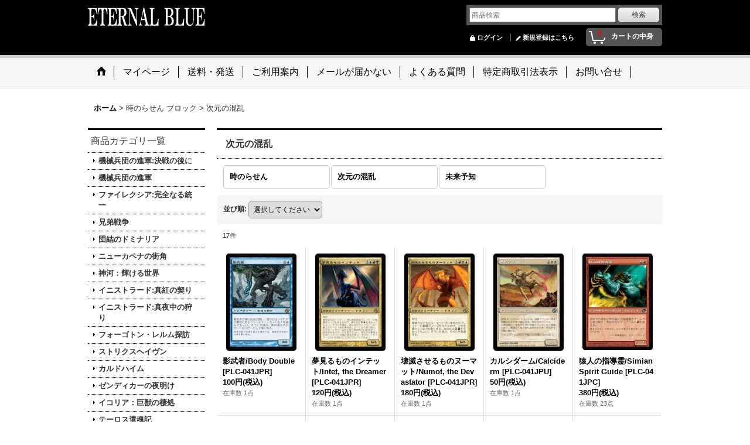

--- FILE ---
content_type: text/html; charset=UTF-8
request_url: https://www.eternal-blue.jp/product-list/48
body_size: 35410
content:
<!DOCTYPE html><html lang="ja">
<head>
    <meta charset="utf-8" />
    <title>次元の混乱 - ETERNAL BLUE</title>
    <meta name="keywords" content="MTG,シングル,通販,カードショップ,エターナルブルー,M13,アヴァシンの帰還,闇の隆盛 ,ラヴニカへの回帰,ギルド門侵犯," />
    <meta name="description" content="MTG（マジックザギャザリング）専門のシングルカード通販サイト「エターナルブルー」のページです。
日本語・英語版ともに豊富な品揃えと格安価格でお待ちしております。" />
    <link rel="alternate" type="application/rss+xml" title="RSS" href="https://www.eternal-blue.jp/rss/rss.php" />
    <link rel="alternate" media="only screen and (max-width: 640px)" href="https://www.eternal-blue.jp/phone/product-list/48" />
    <link rel="canonical" href="https://www.eternal-blue.jp/product-list/48" />
    <link href="/res/layout001/style/public/font-awesome-4.7.0/css/font-awesome.min.css" rel="stylesheet" />
    <link href="https://www.eternal-blue.jp/res/layout001/style/common.css?1698389121" rel="stylesheet" type="text/css" media="all" />
    <link href="https://www.eternal-blue.jp/res/layout012/style/template.css?1811011534" rel="stylesheet" type="text/css" media="all" />
    <link href="https://www.eternal-blue.jp/res/layout001/style/jquery.fancybox.css" rel="stylesheet" type="text/css" media="all" />
    <link href="https://www.eternal-blue.jp/res/layout012/style/default.css?1402535650" rel="stylesheet" type="text/css" media="all" />
    <script src="https://www.eternal-blue.jp/res/layout012/js/public/jquery.js?v=420213"></script>
    <script src="https://www.eternal-blue.jp/res/layout012/js/underscore.js?v=3"></script>
    <script src="https://www.eternal-blue.jp/res/layout012/js/flipsnap.min.js"></script>
    <script src="https://www.eternal-blue.jp/res/layout012/js/pack/ocnk-min.js?1625028332"></script>
    <script src="https://www.eternal-blue.jp/res/layout012/js/pack/ranking-tab-min.js?1625028310"></script>
<link rel="shortcut icon" type="image/vnd.microsoft.icon" href="https://eternal-blue.ocnk.net/data/eternal-blue/image/favicon.ico">
<link rel="icon" type="image/vnd.microsoft.icon" href="https://eternal-blue.ocnk.net/data/eternal-blue/image/favicon.ico">
<link rel="apple-touch-icon" sizes="57x57" href="https://eternal-blue.ocnk.net/data/eternal-blue/image/apple-touch-icon-57x57.png">
<link rel="apple-touch-icon" sizes="60x60" href="https://eternal-blue.ocnk.net/data/eternal-blue/image/apple-touch-icon-60x60.png">
<link rel="apple-touch-icon" sizes="72x72" href="https://eternal-blue.ocnk.net/data/eternal-blue/image/apple-touch-icon-72x72.png">
<link rel="apple-touch-icon" sizes="76x76" href="https://eternal-blue.ocnk.net/data/eternal-blue/image/apple-touch-icon-76x76.png">
<link rel="apple-touch-icon" sizes="114x114" href="https://eternal-blue.ocnk.net/data/eternal-blue/image/apple-touch-icon-114x114.png">
<link rel="apple-touch-icon" sizes="120x120" href="https://eternal-blue.ocnk.net/data/eternal-blue/image/apple-touch-icon-120x120.png">
<link rel="apple-touch-icon" sizes="144x144" href="https://eternal-blue.ocnk.net/data/eternal-blue/image/apple-touch-icon-144x144.png">
<link rel="apple-touch-icon" sizes="152x152" href="https://eternal-blue.ocnk.net/data/eternal-blue/image/apple-touch-icon-152x152.png">
<link rel="apple-touch-icon" sizes="180x180" href="https://eternal-blue.ocnk.net/data/eternal-blue/image/apple-touch-icon-180x180.png">
<link rel="icon" type="image/png" sizes="192x192" href="https://eternal-blue.ocnk.net/data/eternal-blue/image/android-chrome-192x192.png">
<link rel="icon" type="image/png" sizes="48x48" href="https://eternal-blue.ocnk.net/data/eternal-blue/image/favicon-48x48.png">
<link rel="icon" type="image/png" sizes="96x96" href="https://eternal-blue.ocnk.net/data/eternal-blue/image/favicon-96x96.png">
<link rel="icon" type="image/png" sizes="96x96" href="https://eternal-blue.ocnk.net/data/eternal-blue/image/favicon-160x160.png">
<link rel="icon" type="image/png" sizes="96x96" href="https://eternal-blue.ocnk.net/data/eternal-blue/image/favicon-196x196.png">
<link rel="icon" type="image/png" sizes="16x16" href="https://eternal-blue.ocnk.net/data/eternal-blue/image/favicon-16x16.png">
<link rel="icon" type="image/png" sizes="32x32" href="https://eternal-blue.ocnk.net/data/eternal-blue/image/favicon-32x32.png">
<meta name="msapplication-TileColor" content="#2d88ef">
<meta name="msapplication-TileImage" content="/mstile-144x144.png">

<script async src="https://www.googletagmanager.com/gtag/js?id=UA-25245493-5"></script>
<script>
  window.dataLayer = window.dataLayer || [];
  function gtag(){dataLayer.push(arguments);}
  gtag('js', new Date());
  gtag('config', 'UA-25245493-5');
</script>

</head>

<body class="categorylist_page_body" id="categorylist_page_48">
<div id="container" class="jpn_version visitor">
<div id="inner_container">

    <header role="banner">
        <div id="header_container">
            <div id="header">

                <div id="inner_header">

                    <div id="header_top" class="fix_center clearfix">
                        <div id="copy">

                        </div>
                    </div>

                    <div id="header_middle" class="fix_center clearfix">
                        <div id="shoplogo" itemscope="itemscope" itemtype="http://schema.org/Organization">
                            <a itemprop="url" href="https://www.eternal-blue.jp">
                                <img itemprop="logo" src="https://www.eternal-blue.jp/data/eternal-blue/image/20190829_a71d71.jpg" width="200" height="40" alt="ETERNAL BLUE" />
                            </a>
                        </div>
                        <div id="search" itemscope="itemscope" itemtype="http://schema.org/WebSite">
                            <meta itemprop="url" content="https://www.eternal-blue.jp" />
                            <form class="search_form" method="get" action="https://www.eternal-blue.jp/product-list" role="search" itemprop="potentialAction" itemscope="itemscope" itemtype="http://schema.org/SearchAction">
                                <meta itemprop="target" content="https://www.eternal-blue.jp/product-list/?keyword={keyword}" />
                                <input type="search" class="largesize searchform" name="keyword" value="" placeholder="商品検索" itemprop="query-input" />
                                <span class="global_btn"><input type="submit" class="searchinput btn_size_small btn_color_common" name="Submit" value="検索" /></span>
                            </form>
                        </div>
                    </div>

                    <div id="header_bottom" class="fix_center clearfix">
                        <div id="carttop">
                            <div class="shopping_cart_button has_cart_popup" data-empty-text="">
                                <div class="cartbtn">
                                    <a href="https://www.eternal-blue.jp/cart">
                                        <span class="cartquantity">0</span>
                                        <span class="cartbtn_text">カートの中身</span>
                                    </a>
                                </div>
                            </div>
                        </div>

                        <div class="signin guestmember">
                            <div class="signin_box">
                                <ul>
                                    <li class="signin_top">
                                        <a href="https://www.eternal-blue.jp/member-login" class="secure_link">ログイン</a>
                                    </li>
                                    <li class="register_top">
                                        <a href="https://www.eternal-blue.jp/register" class="secure_link">新規登録はこちら</a>
                                    </li>
                                </ul>
                            </div>
                        </div>
                    </div>

                </div>

                <nav role="navigation">
                    <div id="header_navigation">
                        <div id="globalnavi" class="clearfix" data-drilldown="off">
                            <ul class="fix_center clearfix pre_load_nav dropdown">
                                <li class="header_nav h_home posleft">
                                    <a href="https://www.eternal-blue.jp/" class="nav_link"><span class="nav_box"><img src="https://www.eternal-blue.jp/res/layout012/img/navi_home_bg.gif" data-x2="https://www.eternal-blue.jp/res/layout012/img/navi_home_bg_x2.gif" width="45" height="45" alt="ホーム" /></span></a>
                                </li>
                                <li class="header_nav h_mypage">
                                    <a href="https://www.eternal-blue.jp/member" class="nav_link secure_link"><span class="nav_box">マイページ</span></a>
                                </li>
                                <li class="header_nav h_page_6">
                                    <a href="https://www.eternal-blue.jp/page/6" class="nav_link"><span class="nav_box">送料・発送</span></a>
                                </li>
                                <li class="header_nav h_help">
                                    <a href="https://www.eternal-blue.jp/help" class="nav_link"><span class="nav_box">ご利用案内</span></a>
                                </li>
                                <li class="header_nav h_page_9">
                                    <a href="https://www.eternal-blue.jp/page/9" class="nav_link"><span class="nav_box">メールが届かない</span></a>
                                </li>
                                <li class="header_nav h_page_4">
                                    <a href="https://www.eternal-blue.jp/page/4" class="nav_link"><span class="nav_box">よくある質問</span></a>
                                </li>
                                <li class="header_nav h_legal">
                                    <a href="https://www.eternal-blue.jp/info" class="nav_link"><span class="nav_box">特定商取引法表示</span></a>
                                </li>
                                <li class="header_nav h_inquiry posright">
                                    <a href="https://www.eternal-blue.jp/contact" class="nav_link secure_link"><span class="nav_box">お問い合せ</span></a>
                                </li>
                            </ul>
                        </div>
                    </div>
                </nav>

            </div>        </div>
    </header>

    <div id="contents">
        <div id="inner_contents" class="fix_center clearfix">

<div id="pan">
    <ol class="breadcrumb_list" itemscope itemtype="https://schema.org/BreadcrumbList">
        <li class="breadcrumb_nav pannavi1" itemprop="itemListElement" itemscope itemtype="https://schema.org/ListItem">
            <a href="https://www.eternal-blue.jp/" itemprop="item">
                <span class="breadcrumb_text" itemprop="name">ホーム</span>
            </a>
            <meta itemprop="position" content="1">
        </li>
        <li class="breadcrumb_nav pannavi2" itemprop="itemListElement" itemscope itemtype="https://schema.org/ListItem">
            <span class="gt">&gt;</span>
                <span class="pan_text" itemprop="name">時のらせん ブロック</span>
            <meta itemprop="item" content="https://www.eternal-blue.jp/product-list/42">
            <meta itemprop="position" content="2">
        </li>
        <li class="breadcrumb_nav" itemprop="itemListElement" itemscope itemtype="https://schema.org/ListItem">
            <span class="gt">&gt;</span>
                <span class="thispage" itemprop="name">次元の混乱</span>
            <meta itemprop="position" content="3">
        </li>
    </ol>
</div>

            <div id="leftcol" class="side_col" role="complementary">


                                                                                                                                                                                                                                                                                                                                                                                                                                                                                                                                                                                                                                                                                                                                                                                                                                                                                                                                                                                                                                                                                                                                                                                                                                                                                                                                                                                                                                                                                                                                                                                                                                                                                                                                                                                                                                                                                                                                                                                                                                                                                                                                                                                                                                                                                                                                                                                                                                                                                                                                                                                                                                                                                                                                                                                                                                                                                                                                                                                                                                                                                                                                                                                                                                                                                                                                                                                                                                                                                                                                                                                                                                                                                                                                                                                                                                                                                                                                                                                    <section>
                    <div class="side_box category">
                        <div class="section_title">
                            <h2>商品カテゴリ一覧</h2>
                        </div>
                        <ul class="side_contents category_list side_category_popup">
                            <li class="parent_category maincategory1528">
                                <div class="parentcategory">
                                    <a href="javascript:void(0);" class="parentcategory_link categorylink1528 item_list_link has_sub_category">
                                                                                <span class="nav_text">機械兵団の進軍:決戦の後に</span>
                                    </a>
                                </div>
                                <div class="sub_category_box folder1528" style="">
                                    <ul class="subcategories">
                                        <li class="all_sub_category postop">
                                            <a href="https://www.eternal-blue.jp/product-list/1528" class="all_sub_category item_list_link">全商品 (機械兵団の進軍:決戦の後に)</a>
                                        </li>
                                        <li class="subcategory1529">
                                            <a href="https://www.eternal-blue.jp/product-list/1529" class="categorylink1529 item_list_link">
                                                                                                <span class="nav_text">日本語 神話&amp;レア</span>
                                            </a>
                                        </li>
                                        <li class="subcategory1530">
                                            <a href="https://www.eternal-blue.jp/product-list/1530" class="categorylink1530 item_list_link">
                                                                                                <span class="nav_text">日本語 アンコモン</span>
                                            </a>
                                        </li>
                                        <li class="subcategory1533">
                                            <a href="https://www.eternal-blue.jp/product-list/1533" class="categorylink1533 item_list_link">
                                                                                                <span class="nav_text">日本語 特別版</span>
                                            </a>
                                        </li>
                                        <li class="subcategory1534">
                                            <a href="https://www.eternal-blue.jp/product-list/1534" class="categorylink1534 item_list_link">
                                                                                                <span class="nav_text">日本語 FOIL 神話&amp;レア</span>
                                            </a>
                                        </li>
                                        <li class="subcategory1535">
                                            <a href="https://www.eternal-blue.jp/product-list/1535" class="categorylink1535 item_list_link">
                                                                                                <span class="nav_text">日本語 FOIL アンコモン</span>
                                            </a>
                                        </li>
                                        <li class="subcategory1536 posbottom">
                                            <a href="https://www.eternal-blue.jp/product-list/1536" class="categorylink1536 item_list_link posbottom">
                                                                                                <span class="nav_text">日本語 FOIL 特別版</span>
                                            </a>
                                        </li>
                                    </ul>
                                </div>
                            </li>
                            <li class="parent_category maincategory1515">
                                <div class="parentcategory">
                                    <a href="javascript:void(0);" class="parentcategory_link categorylink1515 item_list_link has_sub_category">
                                                                                <span class="nav_text">機械兵団の進軍</span>
                                    </a>
                                </div>
                                <div class="sub_category_box folder1515" style="">
                                    <ul class="subcategories">
                                        <li class="all_sub_category postop">
                                            <a href="https://www.eternal-blue.jp/product-list/1515" class="all_sub_category item_list_link">全商品 (機械兵団の進軍)</a>
                                        </li>
                                        <li class="subcategory1516">
                                            <a href="https://www.eternal-blue.jp/product-list/1516" class="categorylink1516 item_list_link">
                                                                                                <span class="nav_text">日本語 神話&amp;レア</span>
                                            </a>
                                        </li>
                                        <li class="subcategory1517">
                                            <a href="https://www.eternal-blue.jp/product-list/1517" class="categorylink1517 item_list_link">
                                                                                                <span class="nav_text">日本語 アンコモン</span>
                                            </a>
                                        </li>
                                        <li class="subcategory1518">
                                            <a href="https://www.eternal-blue.jp/product-list/1518" class="categorylink1518 item_list_link">
                                                                                                <span class="nav_text">日本語 コモン</span>
                                            </a>
                                        </li>
                                        <li class="subcategory1525">
                                            <a href="https://www.eternal-blue.jp/product-list/1525" class="categorylink1525 item_list_link">
                                                                                                <span class="nav_text">日本語 特別版</span>
                                            </a>
                                        </li>
                                        <li class="subcategory1523">
                                            <a href="https://www.eternal-blue.jp/product-list/1523" class="categorylink1523 item_list_link">
                                                                                                <span class="nav_text">日本語 多元宇宙の伝説</span>
                                            </a>
                                        </li>
                                        <li class="subcategory1526">
                                            <a href="https://www.eternal-blue.jp/product-list/1526" class="categorylink1526 item_list_link">
                                                                                                <span class="nav_text">日本語 基本土地</span>
                                            </a>
                                        </li>
                                        <li class="subcategory1527 posbottom">
                                            <a href="https://www.eternal-blue.jp/product-list/1527" class="categorylink1527 item_list_link posbottom">
                                                                                                <span class="nav_text">日本語 FOIL</span>
                                            </a>
                                        </li>
                                    </ul>
                                </div>
                            </li>
                            <li class="parent_category maincategory1501">
                                <div class="parentcategory">
                                    <a href="javascript:void(0);" class="parentcategory_link categorylink1501 item_list_link has_sub_category">
                                                                                <span class="nav_text">ファイレクシア:完全なる統一</span>
                                    </a>
                                </div>
                                <div class="sub_category_box folder1501" style="">
                                    <ul class="subcategories">
                                        <li class="all_sub_category postop">
                                            <a href="https://www.eternal-blue.jp/product-list/1501" class="all_sub_category item_list_link">全商品 (ファイレクシア:完全なる統一)</a>
                                        </li>
                                        <li class="subcategory1502">
                                            <a href="https://www.eternal-blue.jp/product-list/1502" class="categorylink1502 item_list_link">
                                                                                                <span class="nav_text">日本語 神話&amp;レア</span>
                                            </a>
                                        </li>
                                        <li class="subcategory1503">
                                            <a href="https://www.eternal-blue.jp/product-list/1503" class="categorylink1503 item_list_link">
                                                                                                <span class="nav_text">日本語 アンコモン</span>
                                            </a>
                                        </li>
                                        <li class="subcategory1504">
                                            <a href="https://www.eternal-blue.jp/product-list/1504" class="categorylink1504 item_list_link">
                                                                                                <span class="nav_text">日本語 コモン</span>
                                            </a>
                                        </li>
                                        <li class="subcategory1510">
                                            <a href="https://www.eternal-blue.jp/product-list/1510" class="categorylink1510 item_list_link">
                                                                                                <span class="nav_text">日本語 拡張アート</span>
                                            </a>
                                        </li>
                                        <li class="subcategory1511">
                                            <a href="https://www.eternal-blue.jp/product-list/1511" class="categorylink1511 item_list_link">
                                                                                                <span class="nav_text">日本語 胆液</span>
                                            </a>
                                        </li>
                                        <li class="subcategory1512">
                                            <a href="https://www.eternal-blue.jp/product-list/1512" class="categorylink1512 item_list_link">
                                                                                                <span class="nav_text">日本語 漫画</span>
                                            </a>
                                        </li>
                                        <li class="subcategory1505">
                                            <a href="https://www.eternal-blue.jp/product-list/1505" class="categorylink1505 item_list_link">
                                                                                                <span class="nav_text">日本語 基本土地</span>
                                            </a>
                                        </li>
                                        <li class="subcategory1513">
                                            <a href="https://www.eternal-blue.jp/product-list/1513" class="categorylink1513 item_list_link">
                                                                                                <span class="nav_text">ファイレクシア語</span>
                                            </a>
                                        </li>
                                        <li class="subcategory1506">
                                            <a href="https://www.eternal-blue.jp/product-list/1506" class="categorylink1506 item_list_link">
                                                                                                <span class="nav_text">日本語 FOIL 神話&amp;レア</span>
                                            </a>
                                        </li>
                                        <li class="subcategory1507">
                                            <a href="https://www.eternal-blue.jp/product-list/1507" class="categorylink1507 item_list_link">
                                                                                                <span class="nav_text">日本語 FOIL アンコモン</span>
                                            </a>
                                        </li>
                                        <li class="subcategory1508">
                                            <a href="https://www.eternal-blue.jp/product-list/1508" class="categorylink1508 item_list_link">
                                                                                                <span class="nav_text">日本語 FOIL コモン</span>
                                            </a>
                                        </li>
                                        <li class="subcategory1509">
                                            <a href="https://www.eternal-blue.jp/product-list/1509" class="categorylink1509 item_list_link">
                                                                                                <span class="nav_text">日本語 FOIL 特別版</span>
                                            </a>
                                        </li>
                                        <li class="subcategory1514 posbottom">
                                            <a href="https://www.eternal-blue.jp/product-list/1514" class="categorylink1514 item_list_link posbottom">
                                                                                                <span class="nav_text">日本語 FOIL 基本土地</span>
                                            </a>
                                        </li>
                                    </ul>
                                </div>
                            </li>
                            <li class="parent_category maincategory1489">
                                <div class="parentcategory">
                                    <a href="javascript:void(0);" class="parentcategory_link categorylink1489 item_list_link has_sub_category">
                                                                                <span class="nav_text">兄弟戦争</span>
                                    </a>
                                </div>
                                <div class="sub_category_box folder1489" style="">
                                    <ul class="subcategories">
                                        <li class="all_sub_category postop">
                                            <a href="https://www.eternal-blue.jp/product-list/1489" class="all_sub_category item_list_link">全商品 (兄弟戦争)</a>
                                        </li>
                                        <li class="subcategory1490">
                                            <a href="https://www.eternal-blue.jp/product-list/1490" class="categorylink1490 item_list_link">
                                                                                                <span class="nav_text">日本語 神話&amp;レア</span>
                                            </a>
                                        </li>
                                        <li class="subcategory1491">
                                            <a href="https://www.eternal-blue.jp/product-list/1491" class="categorylink1491 item_list_link">
                                                                                                <span class="nav_text">日本語 アンコモン</span>
                                            </a>
                                        </li>
                                        <li class="subcategory1492">
                                            <a href="https://www.eternal-blue.jp/product-list/1492" class="categorylink1492 item_list_link">
                                                                                                <span class="nav_text">日本語 コモン</span>
                                            </a>
                                        </li>
                                        <li class="subcategory1496">
                                            <a href="https://www.eternal-blue.jp/product-list/1496" class="categorylink1496 item_list_link">
                                                                                                <span class="nav_text">日本語 拡張アート</span>
                                            </a>
                                        </li>
                                        <li class="subcategory1493">
                                            <a href="https://www.eternal-blue.jp/product-list/1493" class="categorylink1493 item_list_link">
                                                                                                <span class="nav_text">日本語 メカ土地</span>
                                            </a>
                                        </li>
                                        <li class="subcategory1494">
                                            <a href="https://www.eternal-blue.jp/product-list/1494" class="categorylink1494 item_list_link">
                                                                                                <span class="nav_text">日本語 旧枠アーティファクト</span>
                                            </a>
                                        </li>
                                        <li class="subcategory1495">
                                            <a href="https://www.eternal-blue.jp/product-list/1495" class="categorylink1495 item_list_link">
                                                                                                <span class="nav_text">日本語 設計図</span>
                                            </a>
                                        </li>
                                        <li class="subcategory1497">
                                            <a href="https://www.eternal-blue.jp/product-list/1497" class="categorylink1497 item_list_link">
                                                                                                <span class="nav_text">日本語 FOIL 神話&amp;レア</span>
                                            </a>
                                        </li>
                                        <li class="subcategory1498">
                                            <a href="https://www.eternal-blue.jp/product-list/1498" class="categorylink1498 item_list_link">
                                                                                                <span class="nav_text">日本語 FOIL アンコモン</span>
                                            </a>
                                        </li>
                                        <li class="subcategory1499">
                                            <a href="https://www.eternal-blue.jp/product-list/1499" class="categorylink1499 item_list_link">
                                                                                                <span class="nav_text">日本語 FOIL コモン</span>
                                            </a>
                                        </li>
                                        <li class="subcategory1500 posbottom">
                                            <a href="https://www.eternal-blue.jp/product-list/1500" class="categorylink1500 item_list_link posbottom">
                                                                                                <span class="nav_text">日本語 FOIL 特別版</span>
                                            </a>
                                        </li>
                                    </ul>
                                </div>
                            </li>
                            <li class="parent_category maincategory1476">
                                <div class="parentcategory">
                                    <a href="javascript:void(0);" class="parentcategory_link categorylink1476 item_list_link has_sub_category">
                                                                                <span class="nav_text">団結のドミナリア</span>
                                    </a>
                                </div>
                                <div class="sub_category_box folder1476" style="">
                                    <ul class="subcategories">
                                        <li class="all_sub_category postop">
                                            <a href="https://www.eternal-blue.jp/product-list/1476" class="all_sub_category item_list_link">全商品 (団結のドミナリア)</a>
                                        </li>
                                        <li class="subcategory1477">
                                            <a href="https://www.eternal-blue.jp/product-list/1477" class="categorylink1477 item_list_link">
                                                                                                <span class="nav_text">日本語 神話&amp;レア</span>
                                            </a>
                                        </li>
                                        <li class="subcategory1478">
                                            <a href="https://www.eternal-blue.jp/product-list/1478" class="categorylink1478 item_list_link">
                                                                                                <span class="nav_text">日本語 アンコモン</span>
                                            </a>
                                        </li>
                                        <li class="subcategory1479">
                                            <a href="https://www.eternal-blue.jp/product-list/1479" class="categorylink1479 item_list_link">
                                                                                                <span class="nav_text">日本語 コモン</span>
                                            </a>
                                        </li>
                                        <li class="subcategory1488">
                                            <a href="https://www.eternal-blue.jp/product-list/1488" class="categorylink1488 item_list_link">
                                                                                                <span class="nav_text">日本語 拡張アート</span>
                                            </a>
                                        </li>
                                        <li class="subcategory1487">
                                            <a href="https://www.eternal-blue.jp/product-list/1487" class="categorylink1487 item_list_link">
                                                                                                <span class="nav_text">日本語 ステンドグラス</span>
                                            </a>
                                        </li>
                                        <li class="subcategory1486">
                                            <a href="https://www.eternal-blue.jp/product-list/1486" class="categorylink1486 item_list_link">
                                                                                                <span class="nav_text">ファイレクシア語</span>
                                            </a>
                                        </li>
                                        <li class="subcategory1480">
                                            <a href="https://www.eternal-blue.jp/product-list/1480" class="categorylink1480 item_list_link">
                                                                                                <span class="nav_text">日本語 FOIL 神話&amp;レア</span>
                                            </a>
                                        </li>
                                        <li class="subcategory1481">
                                            <a href="https://www.eternal-blue.jp/product-list/1481" class="categorylink1481 item_list_link">
                                                                                                <span class="nav_text">日本語 FOIL アンコモン</span>
                                            </a>
                                        </li>
                                        <li class="subcategory1482">
                                            <a href="https://www.eternal-blue.jp/product-list/1482" class="categorylink1482 item_list_link">
                                                                                                <span class="nav_text">日本語 FOIL コモン</span>
                                            </a>
                                        </li>
                                        <li class="subcategory1483">
                                            <a href="https://www.eternal-blue.jp/product-list/1483" class="categorylink1483 item_list_link">
                                                                                                <span class="nav_text">日本語 FOIL 基本土地</span>
                                            </a>
                                        </li>
                                        <li class="subcategory1484 posbottom">
                                            <a href="https://www.eternal-blue.jp/product-list/1484" class="categorylink1484 item_list_link posbottom">
                                                                                                <span class="nav_text">日本語 FOIL 特別版</span>
                                            </a>
                                        </li>
                                    </ul>
                                </div>
                            </li>
                            <li class="parent_category maincategory1461">
                                <div class="parentcategory">
                                    <a href="javascript:void(0);" class="parentcategory_link categorylink1461 item_list_link has_sub_category">
                                                                                <span class="nav_text">ニューカペナの街角</span>
                                    </a>
                                </div>
                                <div class="sub_category_box folder1461" style="">
                                    <ul class="subcategories">
                                        <li class="all_sub_category postop">
                                            <a href="https://www.eternal-blue.jp/product-list/1461" class="all_sub_category item_list_link">全商品 (ニューカペナの街角)</a>
                                        </li>
                                        <li class="subcategory1462">
                                            <a href="https://www.eternal-blue.jp/product-list/1462" class="categorylink1462 item_list_link">
                                                                                                <span class="nav_text">日本語 神話&amp;レア</span>
                                            </a>
                                        </li>
                                        <li class="subcategory1463">
                                            <a href="https://www.eternal-blue.jp/product-list/1463" class="categorylink1463 item_list_link">
                                                                                                <span class="nav_text">日本語 アンコモン</span>
                                            </a>
                                        </li>
                                        <li class="subcategory1464">
                                            <a href="https://www.eternal-blue.jp/product-list/1464" class="categorylink1464 item_list_link">
                                                                                                <span class="nav_text">日本語 コモン</span>
                                            </a>
                                        </li>
                                        <li class="subcategory1475">
                                            <a href="https://www.eternal-blue.jp/product-list/1475" class="categorylink1475 item_list_link">
                                                                                                <span class="nav_text">日本語 大都市土地</span>
                                            </a>
                                        </li>
                                        <li class="subcategory1470">
                                            <a href="https://www.eternal-blue.jp/product-list/1470" class="categorylink1470 item_list_link">
                                                                                                <span class="nav_text">日本語 拡張アート</span>
                                            </a>
                                        </li>
                                        <li class="subcategory1471">
                                            <a href="https://www.eternal-blue.jp/product-list/1471" class="categorylink1471 item_list_link">
                                                                                                <span class="nav_text">日本語 黄金時代</span>
                                            </a>
                                        </li>
                                        <li class="subcategory1472">
                                            <a href="https://www.eternal-blue.jp/product-list/1472" class="categorylink1472 item_list_link">
                                                                                                <span class="nav_text">日本語 アール・デコ</span>
                                            </a>
                                        </li>
                                        <li class="subcategory1473">
                                            <a href="https://www.eternal-blue.jp/product-list/1473" class="categorylink1473 item_list_link">
                                                                                                <span class="nav_text">日本語 摩天楼</span>
                                            </a>
                                        </li>
                                        <li class="subcategory1474">
                                            <a href="https://www.eternal-blue.jp/product-list/1474" class="categorylink1474 item_list_link">
                                                                                                <span class="nav_text">ファイレクシア語</span>
                                            </a>
                                        </li>
                                        <li class="subcategory1465">
                                            <a href="https://www.eternal-blue.jp/product-list/1465" class="categorylink1465 item_list_link">
                                                                                                <span class="nav_text">日本語 FOIL 神話&amp;レア</span>
                                            </a>
                                        </li>
                                        <li class="subcategory1466">
                                            <a href="https://www.eternal-blue.jp/product-list/1466" class="categorylink1466 item_list_link">
                                                                                                <span class="nav_text">日本語 FOIL アンコモン</span>
                                            </a>
                                        </li>
                                        <li class="subcategory1467">
                                            <a href="https://www.eternal-blue.jp/product-list/1467" class="categorylink1467 item_list_link">
                                                                                                <span class="nav_text">日本語 FOIL コモン</span>
                                            </a>
                                        </li>
                                        <li class="subcategory1468">
                                            <a href="https://www.eternal-blue.jp/product-list/1468" class="categorylink1468 item_list_link">
                                                                                                <span class="nav_text">日本語 FOIL 基本土地</span>
                                            </a>
                                        </li>
                                        <li class="subcategory1469 posbottom">
                                            <a href="https://www.eternal-blue.jp/product-list/1469" class="categorylink1469 item_list_link posbottom">
                                                                                                <span class="nav_text">日本語 FOIL 特別版</span>
                                            </a>
                                        </li>
                                    </ul>
                                </div>
                            </li>
                            <li class="parent_category maincategory1446">
                                <div class="parentcategory">
                                    <a href="javascript:void(0);" class="parentcategory_link categorylink1446 item_list_link has_sub_category">
                                                                                <span class="nav_text">神河：輝ける世界</span>
                                    </a>
                                </div>
                                <div class="sub_category_box folder1446" style="">
                                    <ul class="subcategories">
                                        <li class="all_sub_category postop">
                                            <a href="https://www.eternal-blue.jp/product-list/1446" class="all_sub_category item_list_link">全商品 (神河：輝ける世界)</a>
                                        </li>
                                        <li class="subcategory1447">
                                            <a href="https://www.eternal-blue.jp/product-list/1447" class="categorylink1447 item_list_link">
                                                                                                <span class="nav_text">日本語 神話&amp;レア</span>
                                            </a>
                                        </li>
                                        <li class="subcategory1448">
                                            <a href="https://www.eternal-blue.jp/product-list/1448" class="categorylink1448 item_list_link">
                                                                                                <span class="nav_text">日本語 アンコモン</span>
                                            </a>
                                        </li>
                                        <li class="subcategory1449">
                                            <a href="https://www.eternal-blue.jp/product-list/1449" class="categorylink1449 item_list_link">
                                                                                                <span class="nav_text">日本語 コモン</span>
                                            </a>
                                        </li>
                                        <li class="subcategory1450">
                                            <a href="https://www.eternal-blue.jp/product-list/1450" class="categorylink1450 item_list_link">
                                                                                                <span class="nav_text">日本語 浮世絵土地</span>
                                            </a>
                                        </li>
                                        <li class="subcategory1451">
                                            <a href="https://www.eternal-blue.jp/product-list/1451" class="categorylink1451 item_list_link">
                                                                                                <span class="nav_text">日本語 拡張アート</span>
                                            </a>
                                        </li>
                                        <li class="subcategory1452">
                                            <a href="https://www.eternal-blue.jp/product-list/1452" class="categorylink1452 item_list_link">
                                                                                                <span class="nav_text">日本語 侍</span>
                                            </a>
                                        </li>
                                        <li class="subcategory1453">
                                            <a href="https://www.eternal-blue.jp/product-list/1453" class="categorylink1453 item_list_link">
                                                                                                <span class="nav_text">日本語 忍者</span>
                                            </a>
                                        </li>
                                        <li class="subcategory1454">
                                            <a href="https://www.eternal-blue.jp/product-list/1454" class="categorylink1454 item_list_link">
                                                                                                <span class="nav_text">日本語 淡光</span>
                                            </a>
                                        </li>
                                        <li class="subcategory1455">
                                            <a href="https://www.eternal-blue.jp/product-list/1455" class="categorylink1455 item_list_link">
                                                                                                <span class="nav_text">ファイレクシア語</span>
                                            </a>
                                        </li>
                                        <li class="subcategory1456">
                                            <a href="https://www.eternal-blue.jp/product-list/1456" class="categorylink1456 item_list_link">
                                                                                                <span class="nav_text">日本語 FOIL 神話&amp;レア</span>
                                            </a>
                                        </li>
                                        <li class="subcategory1457">
                                            <a href="https://www.eternal-blue.jp/product-list/1457" class="categorylink1457 item_list_link">
                                                                                                <span class="nav_text">日本語 FOIL アンコモン</span>
                                            </a>
                                        </li>
                                        <li class="subcategory1458">
                                            <a href="https://www.eternal-blue.jp/product-list/1458" class="categorylink1458 item_list_link">
                                                                                                <span class="nav_text">日本語 FOIL コモン</span>
                                            </a>
                                        </li>
                                        <li class="subcategory1459">
                                            <a href="https://www.eternal-blue.jp/product-list/1459" class="categorylink1459 item_list_link">
                                                                                                <span class="nav_text">日本語 FOIL 基本土地</span>
                                            </a>
                                        </li>
                                        <li class="subcategory1460 posbottom">
                                            <a href="https://www.eternal-blue.jp/product-list/1460" class="categorylink1460 item_list_link posbottom">
                                                                                                <span class="nav_text">日本語 FOIL 特別版</span>
                                            </a>
                                        </li>
                                    </ul>
                                </div>
                            </li>
                            <li class="parent_category maincategory1434">
                                <div class="parentcategory">
                                    <a href="javascript:void(0);" class="parentcategory_link categorylink1434 item_list_link has_sub_category">
                                                                                <span class="nav_text">イニストラード:真紅の契り</span>
                                    </a>
                                </div>
                                <div class="sub_category_box folder1434" style="">
                                    <ul class="subcategories">
                                        <li class="all_sub_category postop">
                                            <a href="https://www.eternal-blue.jp/product-list/1434" class="all_sub_category item_list_link">全商品 (イニストラード:真紅の契り)</a>
                                        </li>
                                        <li class="subcategory1435">
                                            <a href="https://www.eternal-blue.jp/product-list/1435" class="categorylink1435 item_list_link">
                                                                                                <span class="nav_text">日本語 神話&amp;レア</span>
                                            </a>
                                        </li>
                                        <li class="subcategory1436">
                                            <a href="https://www.eternal-blue.jp/product-list/1436" class="categorylink1436 item_list_link">
                                                                                                <span class="nav_text">日本語 アンコモン</span>
                                            </a>
                                        </li>
                                        <li class="subcategory1437">
                                            <a href="https://www.eternal-blue.jp/product-list/1437" class="categorylink1437 item_list_link">
                                                                                                <span class="nav_text">日本語 コモン</span>
                                            </a>
                                        </li>
                                        <li class="subcategory1438">
                                            <a href="https://www.eternal-blue.jp/product-list/1438" class="categorylink1438 item_list_link">
                                                                                                <span class="nav_text">日本語 永遠の夜土地</span>
                                            </a>
                                        </li>
                                        <li class="subcategory1439">
                                            <a href="https://www.eternal-blue.jp/product-list/1439" class="categorylink1439 item_list_link">
                                                                                                <span class="nav_text">日本語 特別版</span>
                                            </a>
                                        </li>
                                        <li class="subcategory1445">
                                            <a href="https://www.eternal-blue.jp/product-list/1445" class="categorylink1445 item_list_link">
                                                                                                <span class="nav_text">日本語 ドラキュラ</span>
                                            </a>
                                        </li>
                                        <li class="subcategory1440">
                                            <a href="https://www.eternal-blue.jp/product-list/1440" class="categorylink1440 item_list_link">
                                                                                                <span class="nav_text">日本語 FOIL 神話&amp;レア</span>
                                            </a>
                                        </li>
                                        <li class="subcategory1441">
                                            <a href="https://www.eternal-blue.jp/product-list/1441" class="categorylink1441 item_list_link">
                                                                                                <span class="nav_text">日本語 FOIL アンコモン</span>
                                            </a>
                                        </li>
                                        <li class="subcategory1442">
                                            <a href="https://www.eternal-blue.jp/product-list/1442" class="categorylink1442 item_list_link">
                                                                                                <span class="nav_text">日本語 FOIL コモン</span>
                                            </a>
                                        </li>
                                        <li class="subcategory1443">
                                            <a href="https://www.eternal-blue.jp/product-list/1443" class="categorylink1443 item_list_link">
                                                                                                <span class="nav_text">日本語 FOIL 基本土地</span>
                                            </a>
                                        </li>
                                        <li class="subcategory1444 posbottom">
                                            <a href="https://www.eternal-blue.jp/product-list/1444" class="categorylink1444 item_list_link posbottom">
                                                                                                <span class="nav_text">日本語 FOIL 特別版</span>
                                            </a>
                                        </li>
                                    </ul>
                                </div>
                            </li>
                            <li class="parent_category maincategory1423">
                                <div class="parentcategory">
                                    <a href="javascript:void(0);" class="parentcategory_link categorylink1423 item_list_link has_sub_category">
                                                                                <span class="nav_text">イニストラード:真夜中の狩り</span>
                                    </a>
                                </div>
                                <div class="sub_category_box folder1423" style="">
                                    <ul class="subcategories">
                                        <li class="all_sub_category postop">
                                            <a href="https://www.eternal-blue.jp/product-list/1423" class="all_sub_category item_list_link">全商品 (イニストラード:真夜中の狩り)</a>
                                        </li>
                                        <li class="subcategory1424">
                                            <a href="https://www.eternal-blue.jp/product-list/1424" class="categorylink1424 item_list_link">
                                                                                                <span class="nav_text">日本語 神話&amp;レア</span>
                                            </a>
                                        </li>
                                        <li class="subcategory1425">
                                            <a href="https://www.eternal-blue.jp/product-list/1425" class="categorylink1425 item_list_link">
                                                                                                <span class="nav_text">日本語 アンコモン</span>
                                            </a>
                                        </li>
                                        <li class="subcategory1426">
                                            <a href="https://www.eternal-blue.jp/product-list/1426" class="categorylink1426 item_list_link">
                                                                                                <span class="nav_text">日本語 コモン</span>
                                            </a>
                                        </li>
                                        <li class="subcategory1427">
                                            <a href="https://www.eternal-blue.jp/product-list/1427" class="categorylink1427 item_list_link">
                                                                                                <span class="nav_text">日本語 永遠の夜土地</span>
                                            </a>
                                        </li>
                                        <li class="subcategory1428">
                                            <a href="https://www.eternal-blue.jp/product-list/1428" class="categorylink1428 item_list_link">
                                                                                                <span class="nav_text">日本語 特別版</span>
                                            </a>
                                        </li>
                                        <li class="subcategory1429">
                                            <a href="https://www.eternal-blue.jp/product-list/1429" class="categorylink1429 item_list_link">
                                                                                                <span class="nav_text">日本語 FOIL 神話&amp;レア</span>
                                            </a>
                                        </li>
                                        <li class="subcategory1430">
                                            <a href="https://www.eternal-blue.jp/product-list/1430" class="categorylink1430 item_list_link">
                                                                                                <span class="nav_text">日本語 FOIL アンコモン</span>
                                            </a>
                                        </li>
                                        <li class="subcategory1431">
                                            <a href="https://www.eternal-blue.jp/product-list/1431" class="categorylink1431 item_list_link">
                                                                                                <span class="nav_text">日本語 FOIL コモン</span>
                                            </a>
                                        </li>
                                        <li class="subcategory1432">
                                            <a href="https://www.eternal-blue.jp/product-list/1432" class="categorylink1432 item_list_link">
                                                                                                <span class="nav_text">日本語 FOIL  基本土地</span>
                                            </a>
                                        </li>
                                        <li class="subcategory1433 posbottom">
                                            <a href="https://www.eternal-blue.jp/product-list/1433" class="categorylink1433 item_list_link posbottom">
                                                                                                <span class="nav_text">日本語 FOIL 特別版</span>
                                            </a>
                                        </li>
                                    </ul>
                                </div>
                            </li>
                            <li class="parent_category maincategory1413">
                                <div class="parentcategory">
                                    <a href="javascript:void(0);" class="parentcategory_link categorylink1413 item_list_link has_sub_category">
                                                                                <span class="nav_text">フォーゴトン・レルム探訪</span>
                                    </a>
                                </div>
                                <div class="sub_category_box folder1413" style="">
                                    <ul class="subcategories">
                                        <li class="all_sub_category postop">
                                            <a href="https://www.eternal-blue.jp/product-list/1413" class="all_sub_category item_list_link">全商品 (フォーゴトン・レルム探訪)</a>
                                        </li>
                                        <li class="subcategory1414">
                                            <a href="https://www.eternal-blue.jp/product-list/1414" class="categorylink1414 item_list_link">
                                                                                                <span class="nav_text">日本語 神話&amp;レア</span>
                                            </a>
                                        </li>
                                        <li class="subcategory1415">
                                            <a href="https://www.eternal-blue.jp/product-list/1415" class="categorylink1415 item_list_link">
                                                                                                <span class="nav_text">日本語 アンコモン</span>
                                            </a>
                                        </li>
                                        <li class="subcategory1416">
                                            <a href="https://www.eternal-blue.jp/product-list/1416" class="categorylink1416 item_list_link">
                                                                                                <span class="nav_text">日本語 コモン</span>
                                            </a>
                                        </li>
                                        <li class="subcategory1420">
                                            <a href="https://www.eternal-blue.jp/product-list/1420" class="categorylink1420 item_list_link">
                                                                                                <span class="nav_text">日本語 特別版</span>
                                            </a>
                                        </li>
                                        <li class="subcategory1419 posbottom">
                                            <a href="https://www.eternal-blue.jp/product-list/1419" class="categorylink1419 item_list_link posbottom">
                                                                                                <span class="nav_text">日本語 FOIL</span>
                                            </a>
                                        </li>
                                    </ul>
                                </div>
                            </li>
                            <li class="parent_category maincategory1400">
                                <div class="parentcategory">
                                    <a href="javascript:void(0);" class="parentcategory_link categorylink1400 item_list_link has_sub_category">
                                                                                <span class="nav_text">ストリクスヘイヴン</span>
                                    </a>
                                </div>
                                <div class="sub_category_box folder1400" style="">
                                    <ul class="subcategories">
                                        <li class="all_sub_category postop">
                                            <a href="https://www.eternal-blue.jp/product-list/1400" class="all_sub_category item_list_link">全商品 (ストリクスヘイヴン)</a>
                                        </li>
                                        <li class="subcategory1401">
                                            <a href="https://www.eternal-blue.jp/product-list/1401" class="categorylink1401 item_list_link">
                                                                                                <span class="nav_text">日本語 神話&amp;レア</span>
                                            </a>
                                        </li>
                                        <li class="subcategory1402">
                                            <a href="https://www.eternal-blue.jp/product-list/1402" class="categorylink1402 item_list_link">
                                                                                                <span class="nav_text">日本語 アンコモン</span>
                                            </a>
                                        </li>
                                        <li class="subcategory1403">
                                            <a href="https://www.eternal-blue.jp/product-list/1403" class="categorylink1403 item_list_link">
                                                                                                <span class="nav_text">日本語 コモン</span>
                                            </a>
                                        </li>
                                        <li class="subcategory1412">
                                            <a href="https://www.eternal-blue.jp/product-list/1412" class="categorylink1412 item_list_link">
                                                                                                <span class="nav_text">日本語 特別版</span>
                                            </a>
                                        </li>
                                        <li class="subcategory1404">
                                            <a href="https://www.eternal-blue.jp/product-list/1404" class="categorylink1404 item_list_link">
                                                                                                <span class="nav_text">通常 ミスティカルアーカイブ</span>
                                            </a>
                                        </li>
                                        <li class="subcategory1405">
                                            <a href="https://www.eternal-blue.jp/product-list/1405" class="categorylink1405 item_list_link">
                                                                                                <span class="nav_text">日本画 ミスティカルアーカイブ</span>
                                            </a>
                                        </li>
                                        <li class="subcategory1406">
                                            <a href="https://www.eternal-blue.jp/product-list/1406" class="categorylink1406 item_list_link">
                                                                                                <span class="nav_text">日本語 FOIL 神話&amp;レア</span>
                                            </a>
                                        </li>
                                        <li class="subcategory1407">
                                            <a href="https://www.eternal-blue.jp/product-list/1407" class="categorylink1407 item_list_link">
                                                                                                <span class="nav_text">日本語 FOIL アンコモン</span>
                                            </a>
                                        </li>
                                        <li class="subcategory1408">
                                            <a href="https://www.eternal-blue.jp/product-list/1408" class="categorylink1408 item_list_link">
                                                                                                <span class="nav_text">日本語 FOIL コモン</span>
                                            </a>
                                        </li>
                                        <li class="subcategory1410 posbottom">
                                            <a href="https://www.eternal-blue.jp/product-list/1410" class="categorylink1410 item_list_link posbottom">
                                                                                                <span class="nav_text">日本画 FOIL ミスティカルアーカイブ</span>
                                            </a>
                                        </li>
                                    </ul>
                                </div>
                            </li>
                            <li class="parent_category maincategory1389">
                                <div class="parentcategory">
                                    <a href="javascript:void(0);" class="parentcategory_link categorylink1389 item_list_link has_sub_category">
                                                                                <span class="nav_text">カルドハイム</span>
                                    </a>
                                </div>
                                <div class="sub_category_box folder1389" style="">
                                    <ul class="subcategories">
                                        <li class="all_sub_category postop">
                                            <a href="https://www.eternal-blue.jp/product-list/1389" class="all_sub_category item_list_link">全商品 (カルドハイム)</a>
                                        </li>
                                        <li class="subcategory1390">
                                            <a href="https://www.eternal-blue.jp/product-list/1390" class="categorylink1390 item_list_link">
                                                                                                <span class="nav_text">日本語 神話&amp;レア</span>
                                            </a>
                                        </li>
                                        <li class="subcategory1391">
                                            <a href="https://www.eternal-blue.jp/product-list/1391" class="categorylink1391 item_list_link">
                                                                                                <span class="nav_text">日本語 アンコモン</span>
                                            </a>
                                        </li>
                                        <li class="subcategory1392">
                                            <a href="https://www.eternal-blue.jp/product-list/1392" class="categorylink1392 item_list_link">
                                                                                                <span class="nav_text">日本語 コモン</span>
                                            </a>
                                        </li>
                                        <li class="subcategory1399">
                                            <a href="https://www.eternal-blue.jp/product-list/1399" class="categorylink1399 item_list_link">
                                                                                                <span class="nav_text">日本語 基本土地</span>
                                            </a>
                                        </li>
                                        <li class="subcategory1394">
                                            <a href="https://www.eternal-blue.jp/product-list/1394" class="categorylink1394 item_list_link">
                                                                                                <span class="nav_text">日本語 特別版</span>
                                            </a>
                                        </li>
                                        <li class="subcategory1396 posbottom">
                                            <a href="https://www.eternal-blue.jp/product-list/1396" class="categorylink1396 item_list_link posbottom">
                                                                                                <span class="nav_text">日本語 FOIL</span>
                                            </a>
                                        </li>
                                    </ul>
                                </div>
                            </li>
                            <li class="parent_category maincategory1377">
                                <div class="parentcategory">
                                    <a href="javascript:void(0);" class="parentcategory_link categorylink1377 item_list_link has_sub_category">
                                                                                <span class="nav_text">ゼンディカーの夜明け</span>
                                    </a>
                                </div>
                                <div class="sub_category_box folder1377" style="">
                                    <ul class="subcategories">
                                        <li class="all_sub_category postop">
                                            <a href="https://www.eternal-blue.jp/product-list/1377" class="all_sub_category item_list_link">全商品 (ゼンディカーの夜明け)</a>
                                        </li>
                                        <li class="subcategory1378">
                                            <a href="https://www.eternal-blue.jp/product-list/1378" class="categorylink1378 item_list_link">
                                                                                                <span class="nav_text">日本語 神話&amp;レア</span>
                                            </a>
                                        </li>
                                        <li class="subcategory1379">
                                            <a href="https://www.eternal-blue.jp/product-list/1379" class="categorylink1379 item_list_link">
                                                                                                <span class="nav_text">日本語 アンコモン</span>
                                            </a>
                                        </li>
                                        <li class="subcategory1380">
                                            <a href="https://www.eternal-blue.jp/product-list/1380" class="categorylink1380 item_list_link">
                                                                                                <span class="nav_text">日本語 コモン</span>
                                            </a>
                                        </li>
                                        <li class="subcategory1386">
                                            <a href="https://www.eternal-blue.jp/product-list/1386" class="categorylink1386 item_list_link">
                                                                                                <span class="nav_text">日本語 基本土地</span>
                                            </a>
                                        </li>
                                        <li class="subcategory1381">
                                            <a href="https://www.eternal-blue.jp/product-list/1381" class="categorylink1381 item_list_link">
                                                                                                <span class="nav_text">日本語 特別版</span>
                                            </a>
                                        </li>
                                        <li class="subcategory1388">
                                            <a href="https://www.eternal-blue.jp/product-list/1388" class="categorylink1388 item_list_link">
                                                                                                <span class="nav_text">日本語 Expeditions</span>
                                            </a>
                                        </li>
                                        <li class="subcategory1382">
                                            <a href="https://www.eternal-blue.jp/product-list/1382" class="categorylink1382 item_list_link">
                                                                                                <span class="nav_text">日本語 FOIL 神話&amp;レア</span>
                                            </a>
                                        </li>
                                        <li class="subcategory1383">
                                            <a href="https://www.eternal-blue.jp/product-list/1383" class="categorylink1383 item_list_link">
                                                                                                <span class="nav_text">日本語 FOIL アンコモン</span>
                                            </a>
                                        </li>
                                        <li class="subcategory1384">
                                            <a href="https://www.eternal-blue.jp/product-list/1384" class="categorylink1384 item_list_link">
                                                                                                <span class="nav_text">日本語 FOIL コモン</span>
                                            </a>
                                        </li>
                                        <li class="subcategory1385">
                                            <a href="https://www.eternal-blue.jp/product-list/1385" class="categorylink1385 item_list_link">
                                                                                                <span class="nav_text">日本語 FOIL 基本土地</span>
                                            </a>
                                        </li>
                                        <li class="subcategory1387 posbottom">
                                            <a href="https://www.eternal-blue.jp/product-list/1387" class="categorylink1387 item_list_link posbottom">
                                                                                                <span class="nav_text">日本語 FOIL 特別版</span>
                                            </a>
                                        </li>
                                    </ul>
                                </div>
                            </li>
                            <li class="parent_category maincategory1351">
                                <div class="parentcategory">
                                    <a href="javascript:void(0);" class="parentcategory_link categorylink1351 item_list_link has_sub_category">
                                                                                <span class="nav_text">イコリア：巨獣の棲処</span>
                                    </a>
                                </div>
                                <div class="sub_category_box folder1351" style="">
                                    <ul class="subcategories">
                                        <li class="all_sub_category postop">
                                            <a href="https://www.eternal-blue.jp/product-list/1351" class="all_sub_category item_list_link">全商品 (イコリア：巨獣の棲処)</a>
                                        </li>
                                        <li class="subcategory1352">
                                            <a href="https://www.eternal-blue.jp/product-list/1352" class="categorylink1352 item_list_link">
                                                                                                <span class="nav_text">日本語 神話&amp;レア</span>
                                            </a>
                                        </li>
                                        <li class="subcategory1353">
                                            <a href="https://www.eternal-blue.jp/product-list/1353" class="categorylink1353 item_list_link">
                                                                                                <span class="nav_text">日本語 アンコモン</span>
                                            </a>
                                        </li>
                                        <li class="subcategory1354">
                                            <a href="https://www.eternal-blue.jp/product-list/1354" class="categorylink1354 item_list_link">
                                                                                                <span class="nav_text">日本語 コモン</span>
                                            </a>
                                        </li>
                                        <li class="subcategory1355">
                                            <a href="https://www.eternal-blue.jp/product-list/1355" class="categorylink1355 item_list_link">
                                                                                                <span class="nav_text">日本語 特別版</span>
                                            </a>
                                        </li>
                                        <li class="subcategory1359">
                                            <a href="https://www.eternal-blue.jp/product-list/1359" class="categorylink1359 item_list_link">
                                                                                                <span class="nav_text">日本語 FOIL 神話&amp;レア</span>
                                            </a>
                                        </li>
                                        <li class="subcategory1360">
                                            <a href="https://www.eternal-blue.jp/product-list/1360" class="categorylink1360 item_list_link">
                                                                                                <span class="nav_text">日本語 FOIL アンコモン</span>
                                            </a>
                                        </li>
                                        <li class="subcategory1361">
                                            <a href="https://www.eternal-blue.jp/product-list/1361" class="categorylink1361 item_list_link">
                                                                                                <span class="nav_text">日本語 FOIL コモン</span>
                                            </a>
                                        </li>
                                        <li class="subcategory1357 posbottom">
                                            <a href="https://www.eternal-blue.jp/product-list/1357" class="categorylink1357 item_list_link posbottom">
                                                                                                <span class="nav_text">日本語 FOIL 特別版</span>
                                            </a>
                                        </li>
                                    </ul>
                                </div>
                            </li>
                            <li class="parent_category maincategory1339">
                                <div class="parentcategory">
                                    <a href="javascript:void(0);" class="parentcategory_link categorylink1339 item_list_link has_sub_category">
                                                                                <span class="nav_text">テーロス還魂記</span>
                                    </a>
                                </div>
                                <div class="sub_category_box folder1339" style="">
                                    <ul class="subcategories">
                                        <li class="all_sub_category postop">
                                            <a href="https://www.eternal-blue.jp/product-list/1339" class="all_sub_category item_list_link">全商品 (テーロス還魂記)</a>
                                        </li>
                                        <li class="subcategory1340">
                                            <a href="https://www.eternal-blue.jp/product-list/1340" class="categorylink1340 item_list_link">
                                                                                                <span class="nav_text">日本語 神話&amp;レア</span>
                                            </a>
                                        </li>
                                        <li class="subcategory1341">
                                            <a href="https://www.eternal-blue.jp/product-list/1341" class="categorylink1341 item_list_link">
                                                                                                <span class="nav_text">日本語 アンコモン</span>
                                            </a>
                                        </li>
                                        <li class="subcategory1342">
                                            <a href="https://www.eternal-blue.jp/product-list/1342" class="categorylink1342 item_list_link">
                                                                                                <span class="nav_text"> 	日本語 コモン</span>
                                            </a>
                                        </li>
                                        <li class="subcategory1343">
                                            <a href="https://www.eternal-blue.jp/product-list/1343" class="categorylink1343 item_list_link">
                                                                                                <span class="nav_text">日本語 ニクス土地</span>
                                            </a>
                                        </li>
                                        <li class="subcategory1344">
                                            <a href="https://www.eternal-blue.jp/product-list/1344" class="categorylink1344 item_list_link">
                                                                                                <span class="nav_text">日本語 特別版</span>
                                            </a>
                                        </li>
                                        <li class="subcategory1347 posbottom">
                                            <a href="https://www.eternal-blue.jp/product-list/1347" class="categorylink1347 item_list_link posbottom">
                                                                                                <span class="nav_text">日本語 FOIL</span>
                                            </a>
                                        </li>
                                    </ul>
                                </div>
                            </li>
                            <li class="parent_category maincategory1328">
                                <div class="parentcategory">
                                    <a href="javascript:void(0);" class="parentcategory_link categorylink1328 item_list_link has_sub_category">
                                                                                <span class="nav_text">エルドレインの王権</span>
                                    </a>
                                </div>
                                <div class="sub_category_box folder1328" style="">
                                    <ul class="subcategories">
                                        <li class="all_sub_category postop">
                                            <a href="https://www.eternal-blue.jp/product-list/1328" class="all_sub_category item_list_link">全商品 (エルドレインの王権)</a>
                                        </li>
                                        <li class="subcategory1329">
                                            <a href="https://www.eternal-blue.jp/product-list/1329" class="categorylink1329 item_list_link">
                                                                                                <span class="nav_text">日本語 神話&amp;レア</span>
                                            </a>
                                        </li>
                                        <li class="subcategory1330">
                                            <a href="https://www.eternal-blue.jp/product-list/1330" class="categorylink1330 item_list_link">
                                                                                                <span class="nav_text">日本語 アンコモン</span>
                                            </a>
                                        </li>
                                        <li class="subcategory1331">
                                            <a href="https://www.eternal-blue.jp/product-list/1331" class="categorylink1331 item_list_link">
                                                                                                <span class="nav_text">日本語 コモン</span>
                                            </a>
                                        </li>
                                        <li class="subcategory1336">
                                            <a href="https://www.eternal-blue.jp/product-list/1336" class="categorylink1336 item_list_link">
                                                                                                <span class="nav_text">日本語 Alternate Frames</span>
                                            </a>
                                        </li>
                                        <li class="subcategory1332">
                                            <a href="https://www.eternal-blue.jp/product-list/1332" class="categorylink1332 item_list_link">
                                                                                                <span class="nav_text">日本語 FOIL 神話&amp;レア</span>
                                            </a>
                                        </li>
                                        <li class="subcategory1333">
                                            <a href="https://www.eternal-blue.jp/product-list/1333" class="categorylink1333 item_list_link">
                                                                                                <span class="nav_text">日本語 FOIL アンコモン</span>
                                            </a>
                                        </li>
                                        <li class="subcategory1334">
                                            <a href="https://www.eternal-blue.jp/product-list/1334" class="categorylink1334 item_list_link">
                                                                                                <span class="nav_text">日本語 FOIL コモン</span>
                                            </a>
                                        </li>
                                        <li class="subcategory1335">
                                            <a href="https://www.eternal-blue.jp/product-list/1335" class="categorylink1335 item_list_link">
                                                                                                <span class="nav_text">日本語 FOIL 基本土地</span>
                                            </a>
                                        </li>
                                        <li class="subcategory1337 posbottom">
                                            <a href="https://www.eternal-blue.jp/product-list/1337" class="categorylink1337 item_list_link posbottom">
                                                                                                <span class="nav_text">日本語 FOIL Alternate Frames</span>
                                            </a>
                                        </li>
                                    </ul>
                                </div>
                            </li>
                            <li class="parent_category maincategory1290">
                                <div class="parentcategory">
                                    <a href="javascript:void(0);" class="parentcategory_link categorylink1290 item_list_link has_sub_category">
                                                                                <span class="nav_text">灯争大戦</span>
                                    </a>
                                </div>
                                <div class="sub_category_box folder1290" style="">
                                    <ul class="subcategories">
                                        <li class="all_sub_category postop">
                                            <a href="https://www.eternal-blue.jp/product-list/1290" class="all_sub_category item_list_link">全商品 (灯争大戦)</a>
                                        </li>
                                        <li class="subcategory1291">
                                            <a href="https://www.eternal-blue.jp/product-list/1291" class="categorylink1291 item_list_link">
                                                                                                <span class="nav_text">日本語 神話&amp;レア</span>
                                            </a>
                                        </li>
                                        <li class="subcategory1292">
                                            <a href="https://www.eternal-blue.jp/product-list/1292" class="categorylink1292 item_list_link">
                                                                                                <span class="nav_text">日本語 アンコモン</span>
                                            </a>
                                        </li>
                                        <li class="subcategory1293">
                                            <a href="https://www.eternal-blue.jp/product-list/1293" class="categorylink1293 item_list_link">
                                                                                                <span class="nav_text">日本語 コモン</span>
                                            </a>
                                        </li>
                                        <li class="subcategory1376">
                                            <a href="https://www.eternal-blue.jp/product-list/1376" class="categorylink1376 item_list_link">
                                                                                                <span class="nav_text">日本語 限定イラスト</span>
                                            </a>
                                        </li>
                                        <li class="subcategory1296">
                                            <a href="https://www.eternal-blue.jp/product-list/1296" class="categorylink1296 item_list_link">
                                                                                                <span class="nav_text">日本語 FOIL 神話&amp;レア</span>
                                            </a>
                                        </li>
                                        <li class="subcategory1297">
                                            <a href="https://www.eternal-blue.jp/product-list/1297" class="categorylink1297 item_list_link">
                                                                                                <span class="nav_text">日本語 FOIL アンコモン</span>
                                            </a>
                                        </li>
                                        <li class="subcategory1298 posbottom">
                                            <a href="https://www.eternal-blue.jp/product-list/1298" class="categorylink1298 item_list_link posbottom">
                                                                                                <span class="nav_text">日本語 FOIL コモン</span>
                                            </a>
                                        </li>
                                    </ul>
                                </div>
                            </li>
                            <li class="parent_category maincategory1259">
                                <div class="parentcategory">
                                    <a href="javascript:void(0);" class="parentcategory_link categorylink1259 item_list_link has_sub_category">
                                                                                <span class="nav_text">ラヴニカの献身</span>
                                    </a>
                                </div>
                                <div class="sub_category_box folder1259" style="">
                                    <ul class="subcategories">
                                        <li class="all_sub_category postop">
                                            <a href="https://www.eternal-blue.jp/product-list/1259" class="all_sub_category item_list_link">全商品 (ラヴニカの献身)</a>
                                        </li>
                                        <li class="subcategory1260">
                                            <a href="https://www.eternal-blue.jp/product-list/1260" class="categorylink1260 item_list_link">
                                                                                                <span class="nav_text">日本語 神話&amp;レア</span>
                                            </a>
                                        </li>
                                        <li class="subcategory1261">
                                            <a href="https://www.eternal-blue.jp/product-list/1261" class="categorylink1261 item_list_link">
                                                                                                <span class="nav_text">日本語 アンコモン</span>
                                            </a>
                                        </li>
                                        <li class="subcategory1262">
                                            <a href="https://www.eternal-blue.jp/product-list/1262" class="categorylink1262 item_list_link">
                                                                                                <span class="nav_text">日本語 コモン</span>
                                            </a>
                                        </li>
                                        <li class="subcategory1266 posbottom">
                                            <a href="https://www.eternal-blue.jp/product-list/1266" class="categorylink1266 item_list_link posbottom">
                                                                                                <span class="nav_text">日本語 FOIL</span>
                                            </a>
                                        </li>
                                    </ul>
                                </div>
                            </li>
                            <li class="parent_category maincategory1167">
                                <div class="parentcategory">
                                    <a href="javascript:void(0);" class="parentcategory_link categorylink1167 item_list_link has_sub_category">
                                                                                <span class="nav_text">ラヴニカのギルド</span>
                                    </a>
                                </div>
                                <div class="sub_category_box folder1167" style="">
                                    <ul class="subcategories">
                                        <li class="all_sub_category postop">
                                            <a href="https://www.eternal-blue.jp/product-list/1167" class="all_sub_category item_list_link">全商品 (ラヴニカのギルド)</a>
                                        </li>
                                        <li class="subcategory1168">
                                            <a href="https://www.eternal-blue.jp/product-list/1168" class="categorylink1168 item_list_link">
                                                                                                <span class="nav_text">日本語 神話&amp;レア</span>
                                            </a>
                                        </li>
                                        <li class="subcategory1169">
                                            <a href="https://www.eternal-blue.jp/product-list/1169" class="categorylink1169 item_list_link">
                                                                                                <span class="nav_text">日本語 アンコモン</span>
                                            </a>
                                        </li>
                                        <li class="subcategory1170">
                                            <a href="https://www.eternal-blue.jp/product-list/1170" class="categorylink1170 item_list_link">
                                                                                                <span class="nav_text">日本語 コモン</span>
                                            </a>
                                        </li>
                                        <li class="subcategory1174 posbottom">
                                            <a href="https://www.eternal-blue.jp/product-list/1174" class="categorylink1174 item_list_link posbottom">
                                                                                                <span class="nav_text">日本語 FOIL</span>
                                            </a>
                                        </li>
                                    </ul>
                                </div>
                            </li>
                            <li class="parent_category maincategory1087">
                                <div class="parentcategory">
                                    <a href="javascript:void(0);" class="parentcategory_link categorylink1087 item_list_link has_sub_category">
                                                                                <span class="nav_text">ドミナリア</span>
                                    </a>
                                </div>
                                <div class="sub_category_box folder1087" style="">
                                    <ul class="subcategories">
                                        <li class="all_sub_category postop">
                                            <a href="https://www.eternal-blue.jp/product-list/1087" class="all_sub_category item_list_link">全商品 (ドミナリア)</a>
                                        </li>
                                        <li class="subcategory1088">
                                            <a href="https://www.eternal-blue.jp/product-list/1088" class="categorylink1088 item_list_link">
                                                                                                <span class="nav_text">日本語 神話&amp;レア</span>
                                            </a>
                                        </li>
                                        <li class="subcategory1089">
                                            <a href="https://www.eternal-blue.jp/product-list/1089" class="categorylink1089 item_list_link">
                                                                                                <span class="nav_text">日本語 アンコモン</span>
                                            </a>
                                        </li>
                                        <li class="subcategory1090">
                                            <a href="https://www.eternal-blue.jp/product-list/1090" class="categorylink1090 item_list_link">
                                                                                                <span class="nav_text">日本語 コモン</span>
                                            </a>
                                        </li>
                                        <li class="subcategory1116 posbottom">
                                            <a href="https://www.eternal-blue.jp/product-list/1116" class="categorylink1116 item_list_link posbottom">
                                                                                                <span class="nav_text">日本語 FOIL</span>
                                            </a>
                                        </li>
                                    </ul>
                                </div>
                            </li>
                            <li class="parent_category maincategory1078">
                                <div class="parentcategory">
                                    <a href="javascript:void(0);" class="parentcategory_link categorylink1078 item_list_link has_sub_category">
                                                                                <span class="nav_text">イクサランの相克</span>
                                    </a>
                                </div>
                                <div class="sub_category_box folder1078" style="">
                                    <ul class="subcategories">
                                        <li class="all_sub_category postop">
                                            <a href="https://www.eternal-blue.jp/product-list/1078" class="all_sub_category item_list_link">全商品 (イクサランの相克)</a>
                                        </li>
                                        <li class="subcategory1079">
                                            <a href="https://www.eternal-blue.jp/product-list/1079" class="categorylink1079 item_list_link">
                                                                                                <span class="nav_text">日本語 神話&amp;レア</span>
                                            </a>
                                        </li>
                                        <li class="subcategory1080">
                                            <a href="https://www.eternal-blue.jp/product-list/1080" class="categorylink1080 item_list_link">
                                                                                                <span class="nav_text">日本語 アンコモン</span>
                                            </a>
                                        </li>
                                        <li class="subcategory1081">
                                            <a href="https://www.eternal-blue.jp/product-list/1081" class="categorylink1081 item_list_link">
                                                                                                <span class="nav_text">日本語 コモン</span>
                                            </a>
                                        </li>
                                        <li class="subcategory1119 posbottom">
                                            <a href="https://www.eternal-blue.jp/product-list/1119" class="categorylink1119 item_list_link posbottom">
                                                                                                <span class="nav_text">日本語 FOIL</span>
                                            </a>
                                        </li>
                                    </ul>
                                </div>
                            </li>
                            <li class="parent_category maincategory1067">
                                <div class="parentcategory">
                                    <a href="javascript:void(0);" class="parentcategory_link categorylink1067 item_list_link has_sub_category">
                                                                                <span class="nav_text">イクサラン</span>
                                    </a>
                                </div>
                                <div class="sub_category_box folder1067" style="">
                                    <ul class="subcategories">
                                        <li class="all_sub_category postop">
                                            <a href="https://www.eternal-blue.jp/product-list/1067" class="all_sub_category item_list_link">全商品 (イクサラン)</a>
                                        </li>
                                        <li class="subcategory1068">
                                            <a href="https://www.eternal-blue.jp/product-list/1068" class="categorylink1068 item_list_link">
                                                                                                <span class="nav_text">日本語 神話&amp;レア</span>
                                            </a>
                                        </li>
                                        <li class="subcategory1069">
                                            <a href="https://www.eternal-blue.jp/product-list/1069" class="categorylink1069 item_list_link">
                                                                                                <span class="nav_text">日本語 アンコモン</span>
                                            </a>
                                        </li>
                                        <li class="subcategory1070">
                                            <a href="https://www.eternal-blue.jp/product-list/1070" class="categorylink1070 item_list_link">
                                                                                                <span class="nav_text">日本語 コモン</span>
                                            </a>
                                        </li>
                                        <li class="subcategory1123 posbottom">
                                            <a href="https://www.eternal-blue.jp/product-list/1123" class="categorylink1123 item_list_link posbottom">
                                                                                                <span class="nav_text">日本語 FOIL</span>
                                            </a>
                                        </li>
                                    </ul>
                                </div>
                            </li>
                            <li class="parent_category maincategory1062">
                                <div class="parentcategory">
                                    <a href="javascript:void(0);" class="parentcategory_link categorylink1062 item_list_link has_sub_category">
                                                                                <span class="nav_text">Masterpiece Series</span>
                                    </a>
                                </div>
                                <div class="sub_category_box folder1062" style="">
                                    <ul class="subcategories">
                                        <li class="all_sub_category postop">
                                            <a href="https://www.eternal-blue.jp/product-list/1062" class="all_sub_category item_list_link">全商品 (Masterpiece Series)</a>
                                        </li>
                                        <li class="subcategory1065">
                                            <a href="https://www.eternal-blue.jp/product-list/1065" class="categorylink1065 item_list_link">
                                                                                                <span class="nav_text">Amonkhet</span>
                                            </a>
                                        </li>
                                        <li class="subcategory1064">
                                            <a href="https://www.eternal-blue.jp/product-list/1064" class="categorylink1064 item_list_link">
                                                                                                <span class="nav_text">Kaladesh</span>
                                            </a>
                                        </li>
                                        <li class="subcategory1063 posbottom">
                                            <a href="https://www.eternal-blue.jp/product-list/1063" class="categorylink1063 item_list_link posbottom">
                                                                                                <span class="nav_text">Zendikar</span>
                                            </a>
                                        </li>
                                    </ul>
                                </div>
                            </li>
                            <li class="parent_category maincategory1054">
                                <div class="parentcategory">
                                    <a href="javascript:void(0);" class="parentcategory_link categorylink1054 item_list_link has_sub_category">
                                                                                <span class="nav_text">破滅の刻</span>
                                    </a>
                                </div>
                                <div class="sub_category_box folder1054" style="">
                                    <ul class="subcategories">
                                        <li class="all_sub_category postop">
                                            <a href="https://www.eternal-blue.jp/product-list/1054" class="all_sub_category item_list_link">全商品 (破滅の刻)</a>
                                        </li>
                                        <li class="subcategory1055">
                                            <a href="https://www.eternal-blue.jp/product-list/1055" class="categorylink1055 item_list_link">
                                                                                                <span class="nav_text">日本語 神話&amp;レア</span>
                                            </a>
                                        </li>
                                        <li class="subcategory1056">
                                            <a href="https://www.eternal-blue.jp/product-list/1056" class="categorylink1056 item_list_link">
                                                                                                <span class="nav_text">日本語 アンコモン</span>
                                            </a>
                                        </li>
                                        <li class="subcategory1057">
                                            <a href="https://www.eternal-blue.jp/product-list/1057" class="categorylink1057 item_list_link">
                                                                                                <span class="nav_text">日本語 コモン</span>
                                            </a>
                                        </li>
                                        <li class="subcategory1071">
                                            <a href="https://www.eternal-blue.jp/product-list/1071" class="categorylink1071 item_list_link">
                                                                                                <span class="nav_text">日本語 基本土地</span>
                                            </a>
                                        </li>
                                        <li class="subcategory1127 posbottom">
                                            <a href="https://www.eternal-blue.jp/product-list/1127" class="categorylink1127 item_list_link posbottom">
                                                                                                <span class="nav_text">日本語 FOIL</span>
                                            </a>
                                        </li>
                                    </ul>
                                </div>
                            </li>
                            <li class="parent_category maincategory1041">
                                <div class="parentcategory">
                                    <a href="javascript:void(0);" class="parentcategory_link categorylink1041 item_list_link has_sub_category">
                                                                                <span class="nav_text">アモンケット</span>
                                    </a>
                                </div>
                                <div class="sub_category_box folder1041" style="">
                                    <ul class="subcategories">
                                        <li class="all_sub_category postop">
                                            <a href="https://www.eternal-blue.jp/product-list/1041" class="all_sub_category item_list_link">全商品 (アモンケット)</a>
                                        </li>
                                        <li class="subcategory1042">
                                            <a href="https://www.eternal-blue.jp/product-list/1042" class="categorylink1042 item_list_link">
                                                                                                <span class="nav_text">日本語 神話&amp;レア</span>
                                            </a>
                                        </li>
                                        <li class="subcategory1043">
                                            <a href="https://www.eternal-blue.jp/product-list/1043" class="categorylink1043 item_list_link">
                                                                                                <span class="nav_text">日本語 アンコモン</span>
                                            </a>
                                        </li>
                                        <li class="subcategory1044">
                                            <a href="https://www.eternal-blue.jp/product-list/1044" class="categorylink1044 item_list_link">
                                                                                                <span class="nav_text">日本語 コモン</span>
                                            </a>
                                        </li>
                                        <li class="subcategory1051">
                                            <a href="https://www.eternal-blue.jp/product-list/1051" class="categorylink1051 item_list_link">
                                                                                                <span class="nav_text">日本語 基本土地</span>
                                            </a>
                                        </li>
                                        <li class="subcategory1131 posbottom">
                                            <a href="https://www.eternal-blue.jp/product-list/1131" class="categorylink1131 item_list_link posbottom">
                                                                                                <span class="nav_text">日本語 FOIL</span>
                                            </a>
                                        </li>
                                    </ul>
                                </div>
                            </li>
                            <li class="parent_category maincategory1029">
                                <div class="parentcategory">
                                    <a href="javascript:void(0);" class="parentcategory_link categorylink1029 item_list_link has_sub_category">
                                                                                <span class="nav_text">霊気紛争</span>
                                    </a>
                                </div>
                                <div class="sub_category_box folder1029" style="">
                                    <ul class="subcategories">
                                        <li class="all_sub_category postop">
                                            <a href="https://www.eternal-blue.jp/product-list/1029" class="all_sub_category item_list_link">全商品 (霊気紛争)</a>
                                        </li>
                                        <li class="subcategory1030">
                                            <a href="https://www.eternal-blue.jp/product-list/1030" class="categorylink1030 item_list_link">
                                                                                                <span class="nav_text">日本語 神話レア</span>
                                            </a>
                                        </li>
                                        <li class="subcategory1031">
                                            <a href="https://www.eternal-blue.jp/product-list/1031" class="categorylink1031 item_list_link">
                                                                                                <span class="nav_text">日本語 アンコモン</span>
                                            </a>
                                        </li>
                                        <li class="subcategory1032">
                                            <a href="https://www.eternal-blue.jp/product-list/1032" class="categorylink1032 item_list_link">
                                                                                                <span class="nav_text">日本語 コモン</span>
                                            </a>
                                        </li>
                                        <li class="subcategory1134 posbottom">
                                            <a href="https://www.eternal-blue.jp/product-list/1134" class="categorylink1134 item_list_link posbottom">
                                                                                                <span class="nav_text">日本語 FOIL</span>
                                            </a>
                                        </li>
                                    </ul>
                                </div>
                            </li>
                            <li class="parent_category maincategory1010">
                                <div class="parentcategory">
                                    <a href="javascript:void(0);" class="parentcategory_link categorylink1010 item_list_link has_sub_category">
                                                                                <span class="nav_text">カラデシュ</span>
                                    </a>
                                </div>
                                <div class="sub_category_box folder1010" style="">
                                    <ul class="subcategories">
                                        <li class="all_sub_category postop">
                                            <a href="https://www.eternal-blue.jp/product-list/1010" class="all_sub_category item_list_link">全商品 (カラデシュ)</a>
                                        </li>
                                        <li class="subcategory1011">
                                            <a href="https://www.eternal-blue.jp/product-list/1011" class="categorylink1011 item_list_link">
                                                                                                <span class="nav_text">日本語 神話&amp;レア</span>
                                            </a>
                                        </li>
                                        <li class="subcategory1012">
                                            <a href="https://www.eternal-blue.jp/product-list/1012" class="categorylink1012 item_list_link">
                                                                                                <span class="nav_text">日本語 アンコモン</span>
                                            </a>
                                        </li>
                                        <li class="subcategory1013">
                                            <a href="https://www.eternal-blue.jp/product-list/1013" class="categorylink1013 item_list_link">
                                                                                                <span class="nav_text">日本語 コモン</span>
                                            </a>
                                        </li>
                                        <li class="subcategory1138 posbottom">
                                            <a href="https://www.eternal-blue.jp/product-list/1138" class="categorylink1138 item_list_link posbottom">
                                                                                                <span class="nav_text">日本語 FOIL</span>
                                            </a>
                                        </li>
                                    </ul>
                                </div>
                            </li>
                            <li class="parent_category maincategory991">
                                <div class="parentcategory">
                                    <a href="javascript:void(0);" class="parentcategory_link categorylink991 item_list_link has_sub_category">
                                                                                <span class="nav_text">異界月</span>
                                    </a>
                                </div>
                                <div class="sub_category_box folder991" style="">
                                    <ul class="subcategories">
                                        <li class="all_sub_category postop">
                                            <a href="https://www.eternal-blue.jp/product-list/991" class="all_sub_category item_list_link">全商品 (異界月)</a>
                                        </li>
                                        <li class="subcategory992">
                                            <a href="https://www.eternal-blue.jp/product-list/992" class="categorylink992 item_list_link">
                                                                                                <span class="nav_text">日本語 神話＆レア</span>
                                            </a>
                                        </li>
                                        <li class="subcategory993">
                                            <a href="https://www.eternal-blue.jp/product-list/993" class="categorylink993 item_list_link">
                                                                                                <span class="nav_text">日本語 アンコモン</span>
                                            </a>
                                        </li>
                                        <li class="subcategory994">
                                            <a href="https://www.eternal-blue.jp/product-list/994" class="categorylink994 item_list_link">
                                                                                                <span class="nav_text">日本語 コモン</span>
                                            </a>
                                        </li>
                                        <li class="subcategory1141 posbottom">
                                            <a href="https://www.eternal-blue.jp/product-list/1141" class="categorylink1141 item_list_link posbottom">
                                                                                                <span class="nav_text">日本語 FOIL</span>
                                            </a>
                                        </li>
                                    </ul>
                                </div>
                            </li>
                            <li class="parent_category maincategory974">
                                <div class="parentcategory">
                                    <a href="javascript:void(0);" class="parentcategory_link categorylink974 item_list_link has_sub_category">
                                                                                <span class="nav_text">イニストラードを覆う影</span>
                                    </a>
                                </div>
                                <div class="sub_category_box folder974" style="">
                                    <ul class="subcategories">
                                        <li class="all_sub_category postop">
                                            <a href="https://www.eternal-blue.jp/product-list/974" class="all_sub_category item_list_link">全商品 (イニストラードを覆う影)</a>
                                        </li>
                                        <li class="subcategory975">
                                            <a href="https://www.eternal-blue.jp/product-list/975" class="categorylink975 item_list_link">
                                                                                                <span class="nav_text">日本語 神話&amp;レア</span>
                                            </a>
                                        </li>
                                        <li class="subcategory976">
                                            <a href="https://www.eternal-blue.jp/product-list/976" class="categorylink976 item_list_link">
                                                                                                <span class="nav_text">日本語 アンコモン</span>
                                            </a>
                                        </li>
                                        <li class="subcategory977">
                                            <a href="https://www.eternal-blue.jp/product-list/977" class="categorylink977 item_list_link">
                                                                                                <span class="nav_text">日本語 コモン</span>
                                            </a>
                                        </li>
                                        <li class="subcategory1111 posbottom">
                                            <a href="https://www.eternal-blue.jp/product-list/1111" class="categorylink1111 item_list_link posbottom">
                                                                                                <span class="nav_text">日本語 FOIL</span>
                                            </a>
                                        </li>
                                    </ul>
                                </div>
                            </li>
                            <li class="parent_category maincategory964">
                                <div class="parentcategory">
                                    <a href="javascript:void(0);" class="parentcategory_link categorylink964 item_list_link has_sub_category">
                                                                                <span class="nav_text">ゲートウォッチの誓い</span>
                                    </a>
                                </div>
                                <div class="sub_category_box folder964" style="">
                                    <ul class="subcategories">
                                        <li class="all_sub_category postop">
                                            <a href="https://www.eternal-blue.jp/product-list/964" class="all_sub_category item_list_link">全商品 (ゲートウォッチの誓い)</a>
                                        </li>
                                        <li class="subcategory965">
                                            <a href="https://www.eternal-blue.jp/product-list/965" class="categorylink965 item_list_link">
                                                                                                <span class="nav_text">日本語 神話&amp;レア</span>
                                            </a>
                                        </li>
                                        <li class="subcategory966">
                                            <a href="https://www.eternal-blue.jp/product-list/966" class="categorylink966 item_list_link">
                                                                                                <span class="nav_text">日本語 アンコモン</span>
                                            </a>
                                        </li>
                                        <li class="subcategory967">
                                            <a href="https://www.eternal-blue.jp/product-list/967" class="categorylink967 item_list_link">
                                                                                                <span class="nav_text">日本語 コモン</span>
                                            </a>
                                        </li>
                                        <li class="subcategory1144 posbottom">
                                            <a href="https://www.eternal-blue.jp/product-list/1144" class="categorylink1144 item_list_link posbottom">
                                                                                                <span class="nav_text">日本語 FOIL</span>
                                            </a>
                                        </li>
                                    </ul>
                                </div>
                            </li>
                            <li class="parent_category maincategory943">
                                <div class="parentcategory">
                                    <a href="javascript:void(0);" class="parentcategory_link categorylink943 item_list_link has_sub_category">
                                                                                <span class="nav_text">戦乱のゼンディカー</span>
                                    </a>
                                </div>
                                <div class="sub_category_box folder943" style="">
                                    <ul class="subcategories">
                                        <li class="all_sub_category postop">
                                            <a href="https://www.eternal-blue.jp/product-list/943" class="all_sub_category item_list_link">全商品 (戦乱のゼンディカー)</a>
                                        </li>
                                        <li class="subcategory944">
                                            <a href="https://www.eternal-blue.jp/product-list/944" class="categorylink944 item_list_link">
                                                                                                <span class="nav_text">日本語 神話&amp;レア</span>
                                            </a>
                                        </li>
                                        <li class="subcategory945">
                                            <a href="https://www.eternal-blue.jp/product-list/945" class="categorylink945 item_list_link">
                                                                                                <span class="nav_text">日本語 アンコモン</span>
                                            </a>
                                        </li>
                                        <li class="subcategory946">
                                            <a href="https://www.eternal-blue.jp/product-list/946" class="categorylink946 item_list_link">
                                                                                                <span class="nav_text">日本語 コモン</span>
                                            </a>
                                        </li>
                                        <li class="subcategory947">
                                            <a href="https://www.eternal-blue.jp/product-list/947" class="categorylink947 item_list_link">
                                                                                                <span class="nav_text">日本語 基本土地</span>
                                            </a>
                                        </li>
                                        <li class="subcategory1148 posbottom">
                                            <a href="https://www.eternal-blue.jp/product-list/1148" class="categorylink1148 item_list_link posbottom">
                                                                                                <span class="nav_text">日本語 FOIL</span>
                                            </a>
                                        </li>
                                    </ul>
                                </div>
                            </li>
                            <li class="parent_category maincategory1365">
                                <div class="parentcategory">
                                    <a href="javascript:void(0);" class="parentcategory_link categorylink1365 item_list_link has_sub_category">
                                                                                <span class="nav_text">基本セット2021</span>
                                    </a>
                                </div>
                                <div class="sub_category_box folder1365" style="">
                                    <ul class="subcategories">
                                        <li class="all_sub_category postop">
                                            <a href="https://www.eternal-blue.jp/product-list/1365" class="all_sub_category item_list_link">全商品 (基本セット2021)</a>
                                        </li>
                                        <li class="subcategory1366">
                                            <a href="https://www.eternal-blue.jp/product-list/1366" class="categorylink1366 item_list_link">
                                                                                                <span class="nav_text">日本語 神話&amp;レア</span>
                                            </a>
                                        </li>
                                        <li class="subcategory1367">
                                            <a href="https://www.eternal-blue.jp/product-list/1367" class="categorylink1367 item_list_link">
                                                                                                <span class="nav_text">日本語 アンコモン</span>
                                            </a>
                                        </li>
                                        <li class="subcategory1368">
                                            <a href="https://www.eternal-blue.jp/product-list/1368" class="categorylink1368 item_list_link">
                                                                                                <span class="nav_text">日本語 コモン</span>
                                            </a>
                                        </li>
                                        <li class="subcategory1373">
                                            <a href="https://www.eternal-blue.jp/product-list/1373" class="categorylink1373 item_list_link">
                                                                                                <span class="nav_text">日本語 Alternate Frames</span>
                                            </a>
                                        </li>
                                        <li class="subcategory1375 posbottom">
                                            <a href="https://www.eternal-blue.jp/product-list/1375" class="categorylink1375 item_list_link posbottom">
                                                                                                <span class="nav_text">日本語 FOIL</span>
                                            </a>
                                        </li>
                                    </ul>
                                </div>
                            </li>
                            <li class="parent_category maincategory1313">
                                <div class="parentcategory">
                                    <a href="javascript:void(0);" class="parentcategory_link categorylink1313 item_list_link has_sub_category">
                                                                                <span class="nav_text">基本セット2020</span>
                                    </a>
                                </div>
                                <div class="sub_category_box folder1313" style="">
                                    <ul class="subcategories">
                                        <li class="all_sub_category postop">
                                            <a href="https://www.eternal-blue.jp/product-list/1313" class="all_sub_category item_list_link">全商品 (基本セット2020)</a>
                                        </li>
                                        <li class="subcategory1314">
                                            <a href="https://www.eternal-blue.jp/product-list/1314" class="categorylink1314 item_list_link">
                                                                                                <span class="nav_text">日本語 神話&amp;レア</span>
                                            </a>
                                        </li>
                                        <li class="subcategory1315">
                                            <a href="https://www.eternal-blue.jp/product-list/1315" class="categorylink1315 item_list_link">
                                                                                                <span class="nav_text">日本語 アンコモン</span>
                                            </a>
                                        </li>
                                        <li class="subcategory1316">
                                            <a href="https://www.eternal-blue.jp/product-list/1316" class="categorylink1316 item_list_link">
                                                                                                <span class="nav_text">日本語 コモン</span>
                                            </a>
                                        </li>
                                        <li class="subcategory1317">
                                            <a href="https://www.eternal-blue.jp/product-list/1317" class="categorylink1317 item_list_link">
                                                                                                <span class="nav_text">日本語 FOIL 神話&amp;レア</span>
                                            </a>
                                        </li>
                                        <li class="subcategory1318">
                                            <a href="https://www.eternal-blue.jp/product-list/1318" class="categorylink1318 item_list_link">
                                                                                                <span class="nav_text">日本語 FOIL アンコモン</span>
                                            </a>
                                        </li>
                                        <li class="subcategory1319">
                                            <a href="https://www.eternal-blue.jp/product-list/1319" class="categorylink1319 item_list_link">
                                                                                                <span class="nav_text">日本語 FOIL コモン</span>
                                            </a>
                                        </li>
                                        <li class="subcategory1320 posbottom">
                                            <a href="https://www.eternal-blue.jp/product-list/1320" class="categorylink1320 item_list_link posbottom">
                                                                                                <span class="nav_text">日本語 FOIL 基本土地</span>
                                            </a>
                                        </li>
                                    </ul>
                                </div>
                            </li>
                            <li class="parent_category maincategory1098">
                                <div class="parentcategory">
                                    <a href="javascript:void(0);" class="parentcategory_link categorylink1098 item_list_link has_sub_category">
                                                                                <span class="nav_text">基本セット2019</span>
                                    </a>
                                </div>
                                <div class="sub_category_box folder1098" style="">
                                    <ul class="subcategories">
                                        <li class="all_sub_category postop">
                                            <a href="https://www.eternal-blue.jp/product-list/1098" class="all_sub_category item_list_link">全商品 (基本セット2019)</a>
                                        </li>
                                        <li class="subcategory1099">
                                            <a href="https://www.eternal-blue.jp/product-list/1099" class="categorylink1099 item_list_link">
                                                                                                <span class="nav_text">日本語 神話&amp;レア</span>
                                            </a>
                                        </li>
                                        <li class="subcategory1100">
                                            <a href="https://www.eternal-blue.jp/product-list/1100" class="categorylink1100 item_list_link">
                                                                                                <span class="nav_text">日本語 アンコモン</span>
                                            </a>
                                        </li>
                                        <li class="subcategory1101">
                                            <a href="https://www.eternal-blue.jp/product-list/1101" class="categorylink1101 item_list_link">
                                                                                                <span class="nav_text">日本語 コモン</span>
                                            </a>
                                        </li>
                                        <li class="subcategory1113 posbottom">
                                            <a href="https://www.eternal-blue.jp/product-list/1113" class="categorylink1113 item_list_link posbottom">
                                                                                                <span class="nav_text">日本語 FOIL</span>
                                            </a>
                                        </li>
                                    </ul>
                                </div>
                            </li>
                            <li class="parent_category maincategory930">
                                <div class="parentcategory">
                                    <a href="javascript:void(0);" class="parentcategory_link categorylink930 item_list_link has_sub_category">
                                                                                <span class="nav_text">マジックオリジン</span>
                                    </a>
                                </div>
                                <div class="sub_category_box folder930" style="">
                                    <ul class="subcategories">
                                        <li class="all_sub_category postop">
                                            <a href="https://www.eternal-blue.jp/product-list/930" class="all_sub_category item_list_link">全商品 (マジックオリジン)</a>
                                        </li>
                                        <li class="subcategory931">
                                            <a href="https://www.eternal-blue.jp/product-list/931" class="categorylink931 item_list_link">
                                                                                                <span class="nav_text">日本語 神話&amp;レア</span>
                                            </a>
                                        </li>
                                        <li class="subcategory932">
                                            <a href="https://www.eternal-blue.jp/product-list/932" class="categorylink932 item_list_link">
                                                                                                <span class="nav_text">日本語 アンコモン</span>
                                            </a>
                                        </li>
                                        <li class="subcategory933">
                                            <a href="https://www.eternal-blue.jp/product-list/933" class="categorylink933 item_list_link">
                                                                                                <span class="nav_text">日本語 コモン</span>
                                            </a>
                                        </li>
                                        <li class="subcategory1152 posbottom">
                                            <a href="https://www.eternal-blue.jp/product-list/1152" class="categorylink1152 item_list_link posbottom">
                                                                                                <span class="nav_text">日本語 FOIL</span>
                                            </a>
                                        </li>
                                    </ul>
                                </div>
                            </li>
                            <li class="parent_category maincategory846">
                                <div class="parentcategory">
                                    <a href="javascript:void(0);" class="parentcategory_link categorylink846 item_list_link has_sub_category">
                                                                                <span class="nav_text">基本セット2015</span>
                                    </a>
                                </div>
                                <div class="sub_category_box folder846" style="">
                                    <ul class="subcategories">
                                        <li class="all_sub_category postop">
                                            <a href="https://www.eternal-blue.jp/product-list/846" class="all_sub_category item_list_link">全商品 (基本セット2015)</a>
                                        </li>
                                        <li class="subcategory847">
                                            <a href="https://www.eternal-blue.jp/product-list/847" class="categorylink847 item_list_link">
                                                                                                <span class="nav_text">日本語 神話&amp;レア</span>
                                            </a>
                                        </li>
                                        <li class="subcategory848">
                                            <a href="https://www.eternal-blue.jp/product-list/848" class="categorylink848 item_list_link">
                                                                                                <span class="nav_text">日本語 アンコモン</span>
                                            </a>
                                        </li>
                                        <li class="subcategory849">
                                            <a href="https://www.eternal-blue.jp/product-list/849" class="categorylink849 item_list_link">
                                                                                                <span class="nav_text">日本語 コモン</span>
                                            </a>
                                        </li>
                                        <li class="subcategory1179 posbottom">
                                            <a href="https://www.eternal-blue.jp/product-list/1179" class="categorylink1179 item_list_link posbottom">
                                                                                                <span class="nav_text">日本語 FOIL</span>
                                            </a>
                                        </li>
                                    </ul>
                                </div>
                            </li>
                            <li class="parent_category maincategory728">
                                <div class="parentcategory">
                                    <a href="javascript:void(0);" class="parentcategory_link categorylink728 item_list_link has_sub_category">
                                                                                <span class="nav_text">基本セット2014</span>
                                    </a>
                                </div>
                                <div class="sub_category_box folder728" style="">
                                    <ul class="subcategories">
                                        <li class="all_sub_category postop">
                                            <a href="https://www.eternal-blue.jp/product-list/728" class="all_sub_category item_list_link">全商品 (基本セット2014)</a>
                                        </li>
                                        <li class="subcategory730">
                                            <a href="https://www.eternal-blue.jp/product-list/730" class="categorylink730 item_list_link">
                                                                                                <span class="nav_text">日本語 神話&amp;レア</span>
                                            </a>
                                        </li>
                                        <li class="subcategory731">
                                            <a href="https://www.eternal-blue.jp/product-list/731" class="categorylink731 item_list_link">
                                                                                                <span class="nav_text">日本語 アンコモン</span>
                                            </a>
                                        </li>
                                        <li class="subcategory732">
                                            <a href="https://www.eternal-blue.jp/product-list/732" class="categorylink732 item_list_link">
                                                                                                <span class="nav_text">日本語 コモン</span>
                                            </a>
                                        </li>
                                        <li class="subcategory1208">
                                            <a href="https://www.eternal-blue.jp/product-list/1208" class="categorylink1208 item_list_link">
                                                                                                <span class="nav_text">日本語 FOIL</span>
                                            </a>
                                        </li>
                                        <li class="subcategory733">
                                            <a href="https://www.eternal-blue.jp/product-list/733" class="categorylink733 item_list_link">
                                                                                                <span class="nav_text">英語 神話&amp;レア</span>
                                            </a>
                                        </li>
                                        <li class="subcategory734">
                                            <a href="https://www.eternal-blue.jp/product-list/734" class="categorylink734 item_list_link">
                                                                                                <span class="nav_text">英語 アンコモン</span>
                                            </a>
                                        </li>
                                        <li class="subcategory735">
                                            <a href="https://www.eternal-blue.jp/product-list/735" class="categorylink735 item_list_link">
                                                                                                <span class="nav_text">英語 コモン</span>
                                            </a>
                                        </li>
                                        <li class="subcategory1207 posbottom">
                                            <a href="https://www.eternal-blue.jp/product-list/1207" class="categorylink1207 item_list_link posbottom">
                                                                                                <span class="nav_text">英語 FOIL</span>
                                            </a>
                                        </li>
                                    </ul>
                                </div>
                            </li>
                            <li class="parent_category maincategory618">
                                <div class="parentcategory">
                                    <a href="javascript:void(0);" class="parentcategory_link categorylink618 item_list_link has_sub_category">
                                                                                <span class="nav_text">基本セット2013</span>
                                    </a>
                                </div>
                                <div class="sub_category_box folder618" style="">
                                    <ul class="subcategories">
                                        <li class="all_sub_category postop">
                                            <a href="https://www.eternal-blue.jp/product-list/618" class="all_sub_category item_list_link">全商品 (基本セット2013)</a>
                                        </li>
                                        <li class="subcategory619">
                                            <a href="https://www.eternal-blue.jp/product-list/619" class="categorylink619 item_list_link">
                                                                                                <span class="nav_text">日本語 神話&amp;レア</span>
                                            </a>
                                        </li>
                                        <li class="subcategory620">
                                            <a href="https://www.eternal-blue.jp/product-list/620" class="categorylink620 item_list_link">
                                                                                                <span class="nav_text">日本語 アンコモン</span>
                                            </a>
                                        </li>
                                        <li class="subcategory625">
                                            <a href="https://www.eternal-blue.jp/product-list/625" class="categorylink625 item_list_link">
                                                                                                <span class="nav_text">日本語 コモン</span>
                                            </a>
                                        </li>
                                        <li class="subcategory1237">
                                            <a href="https://www.eternal-blue.jp/product-list/1237" class="categorylink1237 item_list_link">
                                                                                                <span class="nav_text">日本語 FOIL</span>
                                            </a>
                                        </li>
                                        <li class="subcategory621">
                                            <a href="https://www.eternal-blue.jp/product-list/621" class="categorylink621 item_list_link">
                                                                                                <span class="nav_text">英語 神話&amp;レア</span>
                                            </a>
                                        </li>
                                        <li class="subcategory622">
                                            <a href="https://www.eternal-blue.jp/product-list/622" class="categorylink622 item_list_link">
                                                                                                <span class="nav_text">英語 アンコモン</span>
                                            </a>
                                        </li>
                                        <li class="subcategory626">
                                            <a href="https://www.eternal-blue.jp/product-list/626" class="categorylink626 item_list_link">
                                                                                                <span class="nav_text">英語 コモン</span>
                                            </a>
                                        </li>
                                        <li class="subcategory1241 posbottom">
                                            <a href="https://www.eternal-blue.jp/product-list/1241" class="categorylink1241 item_list_link posbottom">
                                                                                                <span class="nav_text">英語 FOIL</span>
                                            </a>
                                        </li>
                                    </ul>
                                </div>
                            </li>
                            <li class="parent_category maincategory426">
                                <div class="parentcategory">
                                    <a href="javascript:void(0);" class="parentcategory_link categorylink426 item_list_link has_sub_category">
                                                                                <span class="nav_text">基本セット2012</span>
                                    </a>
                                </div>
                                <div class="sub_category_box folder426" style="">
                                    <ul class="subcategories">
                                        <li class="all_sub_category postop">
                                            <a href="https://www.eternal-blue.jp/product-list/426" class="all_sub_category item_list_link">全商品 (基本セット2012)</a>
                                        </li>
                                        <li class="subcategory427">
                                            <a href="https://www.eternal-blue.jp/product-list/427" class="categorylink427 item_list_link">
                                                                                                <span class="nav_text">日本語 神話&amp;レア</span>
                                            </a>
                                        </li>
                                        <li class="subcategory428">
                                            <a href="https://www.eternal-blue.jp/product-list/428" class="categorylink428 item_list_link">
                                                                                                <span class="nav_text">日本語 アンコモン</span>
                                            </a>
                                        </li>
                                        <li class="subcategory429">
                                            <a href="https://www.eternal-blue.jp/product-list/429" class="categorylink429 item_list_link">
                                                                                                <span class="nav_text">日本語 コモン</span>
                                            </a>
                                        </li>
                                        <li class="subcategory1255">
                                            <a href="https://www.eternal-blue.jp/product-list/1255" class="categorylink1255 item_list_link">
                                                                                                <span class="nav_text">日本語 FOIL</span>
                                            </a>
                                        </li>
                                        <li class="subcategory431">
                                            <a href="https://www.eternal-blue.jp/product-list/431" class="categorylink431 item_list_link">
                                                                                                <span class="nav_text">英語 神話&amp;レア</span>
                                            </a>
                                        </li>
                                        <li class="subcategory432">
                                            <a href="https://www.eternal-blue.jp/product-list/432" class="categorylink432 item_list_link">
                                                                                                <span class="nav_text">英語 アンコモン</span>
                                            </a>
                                        </li>
                                        <li class="subcategory433">
                                            <a href="https://www.eternal-blue.jp/product-list/433" class="categorylink433 item_list_link">
                                                                                                <span class="nav_text">英語 コモン</span>
                                            </a>
                                        </li>
                                        <li class="subcategory1256 posbottom">
                                            <a href="https://www.eternal-blue.jp/product-list/1256" class="categorylink1256 item_list_link posbottom">
                                                                                                <span class="nav_text">英語 FOIL</span>
                                            </a>
                                        </li>
                                    </ul>
                                </div>
                            </li>
                            <li class="parent_category maincategory289">
                                <div class="parentcategory">
                                    <a href="javascript:void(0);" class="parentcategory_link categorylink289 item_list_link has_sub_category">
                                                                                <span class="nav_text">基本セット2011</span>
                                    </a>
                                </div>
                                <div class="sub_category_box folder289" style="">
                                    <ul class="subcategories">
                                        <li class="all_sub_category postop">
                                            <a href="https://www.eternal-blue.jp/product-list/289" class="all_sub_category item_list_link">全商品 (基本セット2011)</a>
                                        </li>
                                        <li class="subcategory291">
                                            <a href="https://www.eternal-blue.jp/product-list/291" class="categorylink291 item_list_link">
                                                                                                <span class="nav_text">日本語 神話&amp;レア</span>
                                            </a>
                                        </li>
                                        <li class="subcategory292">
                                            <a href="https://www.eternal-blue.jp/product-list/292" class="categorylink292 item_list_link">
                                                                                                <span class="nav_text">日本語 アンコモン</span>
                                            </a>
                                        </li>
                                        <li class="subcategory293">
                                            <a href="https://www.eternal-blue.jp/product-list/293" class="categorylink293 item_list_link">
                                                                                                <span class="nav_text">日本語 コモン</span>
                                            </a>
                                        </li>
                                        <li class="subcategory928">
                                            <a href="https://www.eternal-blue.jp/product-list/928" class="categorylink928 item_list_link">
                                                                                                <span class="nav_text">日本語 FOIL</span>
                                            </a>
                                        </li>
                                        <li class="subcategory368">
                                            <a href="https://www.eternal-blue.jp/product-list/368" class="categorylink368 item_list_link">
                                                                                                <span class="nav_text">英語 神話&amp;レア</span>
                                            </a>
                                        </li>
                                        <li class="subcategory369">
                                            <a href="https://www.eternal-blue.jp/product-list/369" class="categorylink369 item_list_link">
                                                                                                <span class="nav_text">英語 アンコモン</span>
                                            </a>
                                        </li>
                                        <li class="subcategory370">
                                            <a href="https://www.eternal-blue.jp/product-list/370" class="categorylink370 item_list_link">
                                                                                                <span class="nav_text">英語 コモン</span>
                                            </a>
                                        </li>
                                        <li class="subcategory929 posbottom">
                                            <a href="https://www.eternal-blue.jp/product-list/929" class="categorylink929 item_list_link posbottom">
                                                                                                <span class="nav_text">英語 FOIL</span>
                                            </a>
                                        </li>
                                    </ul>
                                </div>
                            </li>
                            <li class="parent_category maincategory196">
                                <div class="parentcategory">
                                    <a href="javascript:void(0);" class="parentcategory_link categorylink196 item_list_link has_sub_category">
                                                                                <span class="nav_text">基本セット2010</span>
                                    </a>
                                </div>
                                <div class="sub_category_box folder196" style="">
                                    <ul class="subcategories">
                                        <li class="all_sub_category postop">
                                            <a href="https://www.eternal-blue.jp/product-list/196" class="all_sub_category item_list_link">全商品 (基本セット2010)</a>
                                        </li>
                                        <li class="subcategory199">
                                            <a href="https://www.eternal-blue.jp/product-list/199" class="categorylink199 item_list_link">
                                                                                                <span class="nav_text">日本語 神話&amp;レア</span>
                                            </a>
                                        </li>
                                        <li class="subcategory200">
                                            <a href="https://www.eternal-blue.jp/product-list/200" class="categorylink200 item_list_link">
                                                                                                <span class="nav_text">日本語 アンコモン</span>
                                            </a>
                                        </li>
                                        <li class="subcategory201">
                                            <a href="https://www.eternal-blue.jp/product-list/201" class="categorylink201 item_list_link">
                                                                                                <span class="nav_text">日本語 コモン</span>
                                            </a>
                                        </li>
                                        <li class="subcategory866 posbottom">
                                            <a href="https://www.eternal-blue.jp/product-list/866" class="categorylink866 item_list_link posbottom">
                                                                                                <span class="nav_text">日本語 FOIL</span>
                                            </a>
                                        </li>
                                    </ul>
                                </div>
                            </li>
                            <li class="parent_category maincategory26">
                                <div class="parentcategory">
                                    <a href="javascript:void(0);" class="parentcategory_link categorylink26 item_list_link has_sub_category">
                                                                                <span class="nav_text">基本セット第10版</span>
                                    </a>
                                </div>
                                <div class="sub_category_box folder26" style="">
                                    <ul class="subcategories">
                                        <li class="all_sub_category postop">
                                            <a href="https://www.eternal-blue.jp/product-list/26" class="all_sub_category item_list_link">全商品 (基本セット第10版)</a>
                                        </li>
                                        <li class="subcategory27">
                                            <a href="https://www.eternal-blue.jp/product-list/27" class="categorylink27 item_list_link">
                                                                                                <span class="nav_text">日本語 レア</span>
                                            </a>
                                        </li>
                                        <li class="subcategory28">
                                            <a href="https://www.eternal-blue.jp/product-list/28" class="categorylink28 item_list_link">
                                                                                                <span class="nav_text">日本語 アンコモン</span>
                                            </a>
                                        </li>
                                        <li class="subcategory29">
                                            <a href="https://www.eternal-blue.jp/product-list/29" class="categorylink29 item_list_link">
                                                                                                <span class="nav_text">日本語 コモン</span>
                                            </a>
                                        </li>
                                        <li class="subcategory161 posbottom">
                                            <a href="https://www.eternal-blue.jp/product-list/161" class="categorylink161 item_list_link posbottom">
                                                                                                <span class="nav_text">日本語 FOIL</span>
                                            </a>
                                        </li>
                                    </ul>
                                </div>
                            </li>
                            <li class="parent_category maincategory1322">
                                <div class="parentcategory">
                                    <a href="javascript:void(0);" class="parentcategory_link categorylink1322 item_list_link has_sub_category">
                                                                                <span class="nav_text">統率者2019</span>
                                    </a>
                                </div>
                                <div class="sub_category_box folder1322" style="">
                                    <ul class="subcategories">
                                        <li class="all_sub_category postop">
                                            <a href="https://www.eternal-blue.jp/product-list/1322" class="all_sub_category item_list_link">全商品 (統率者2019)</a>
                                        </li>
                                        <li class="subcategory1323">
                                            <a href="https://www.eternal-blue.jp/product-list/1323" class="categorylink1323 item_list_link">
                                                                                                <span class="nav_text">日本語 神話&amp;レア</span>
                                            </a>
                                        </li>
                                        <li class="subcategory1324">
                                            <a href="https://www.eternal-blue.jp/product-list/1324" class="categorylink1324 item_list_link">
                                                                                                <span class="nav_text">日本語 アンコモン</span>
                                            </a>
                                        </li>
                                        <li class="subcategory1325 posbottom">
                                            <a href="https://www.eternal-blue.jp/product-list/1325" class="categorylink1325 item_list_link posbottom">
                                                                                                <span class="nav_text">日本語 コモン</span>
                                            </a>
                                        </li>
                                    </ul>
                                </div>
                            </li>
                            <li class="parent_category maincategory1023">
                                <div class="parentcategory">
                                    <a href="javascript:void(0);" class="parentcategory_link categorylink1023 item_list_link has_sub_category">
                                                                                <span class="nav_text">統率者2016</span>
                                    </a>
                                </div>
                                <div class="sub_category_box folder1023" style="">
                                    <ul class="subcategories">
                                        <li class="all_sub_category postop">
                                            <a href="https://www.eternal-blue.jp/product-list/1023" class="all_sub_category item_list_link">全商品 (統率者2016)</a>
                                        </li>
                                        <li class="subcategory1024">
                                            <a href="https://www.eternal-blue.jp/product-list/1024" class="categorylink1024 item_list_link">
                                                                                                <span class="nav_text">日本語 神話&amp;レア</span>
                                            </a>
                                        </li>
                                        <li class="subcategory1025">
                                            <a href="https://www.eternal-blue.jp/product-list/1025" class="categorylink1025 item_list_link">
                                                                                                <span class="nav_text">日本語 アンコモン</span>
                                            </a>
                                        </li>
                                        <li class="subcategory1026 posbottom">
                                            <a href="https://www.eternal-blue.jp/product-list/1026" class="categorylink1026 item_list_link posbottom">
                                                                                                <span class="nav_text">日本語 コモン</span>
                                            </a>
                                        </li>
                                    </ul>
                                </div>
                            </li>
                            <li class="parent_category maincategory958">
                                <div class="parentcategory">
                                    <a href="javascript:void(0);" class="parentcategory_link categorylink958 item_list_link has_sub_category">
                                                                                <span class="nav_text">統率者2015</span>
                                    </a>
                                </div>
                                <div class="sub_category_box folder958" style="">
                                    <ul class="subcategories">
                                        <li class="all_sub_category postop">
                                            <a href="https://www.eternal-blue.jp/product-list/958" class="all_sub_category item_list_link">全商品 (統率者2015)</a>
                                        </li>
                                        <li class="subcategory959">
                                            <a href="https://www.eternal-blue.jp/product-list/959" class="categorylink959 item_list_link">
                                                                                                <span class="nav_text">日本語 神話&amp;レア</span>
                                            </a>
                                        </li>
                                        <li class="subcategory960">
                                            <a href="https://www.eternal-blue.jp/product-list/960" class="categorylink960 item_list_link">
                                                                                                <span class="nav_text">日本語 アンコモン</span>
                                            </a>
                                        </li>
                                        <li class="subcategory961 posbottom">
                                            <a href="https://www.eternal-blue.jp/product-list/961" class="categorylink961 item_list_link posbottom">
                                                                                                <span class="nav_text">日本語 コモン</span>
                                            </a>
                                        </li>
                                    </ul>
                                </div>
                            </li>
                            <li class="parent_category maincategory882">
                                <div class="parentcategory">
                                    <a href="javascript:void(0);" class="parentcategory_link categorylink882 item_list_link has_sub_category">
                                                                                <span class="nav_text">統率者2014</span>
                                    </a>
                                </div>
                                <div class="sub_category_box folder882" style="">
                                    <ul class="subcategories">
                                        <li class="all_sub_category postop">
                                            <a href="https://www.eternal-blue.jp/product-list/882" class="all_sub_category item_list_link">全商品 (統率者2014)</a>
                                        </li>
                                        <li class="subcategory883">
                                            <a href="https://www.eternal-blue.jp/product-list/883" class="categorylink883 item_list_link">
                                                                                                <span class="nav_text">日本語 神話&amp;レア</span>
                                            </a>
                                        </li>
                                        <li class="subcategory884">
                                            <a href="https://www.eternal-blue.jp/product-list/884" class="categorylink884 item_list_link">
                                                                                                <span class="nav_text">日本語 アンコモン</span>
                                            </a>
                                        </li>
                                        <li class="subcategory885 posbottom">
                                            <a href="https://www.eternal-blue.jp/product-list/885" class="categorylink885 item_list_link posbottom">
                                                                                                <span class="nav_text">日本語 コモン</span>
                                            </a>
                                        </li>
                                    </ul>
                                </div>
                            </li>
                            <li class="parent_category maincategory772">
                                <div class="parentcategory">
                                    <a href="javascript:void(0);" class="parentcategory_link categorylink772 item_list_link has_sub_category">
                                                                                <span class="nav_text">統率者2013</span>
                                    </a>
                                </div>
                                <div class="sub_category_box folder772" style="">
                                    <ul class="subcategories">
                                        <li class="all_sub_category postop">
                                            <a href="https://www.eternal-blue.jp/product-list/772" class="all_sub_category item_list_link">全商品 (統率者2013)</a>
                                        </li>
                                        <li class="subcategory773">
                                            <a href="https://www.eternal-blue.jp/product-list/773" class="categorylink773 item_list_link">
                                                                                                <span class="nav_text">日本語 神話&amp;レア</span>
                                            </a>
                                        </li>
                                        <li class="subcategory774">
                                            <a href="https://www.eternal-blue.jp/product-list/774" class="categorylink774 item_list_link">
                                                                                                <span class="nav_text">日本語 アンコモン</span>
                                            </a>
                                        </li>
                                        <li class="subcategory775">
                                            <a href="https://www.eternal-blue.jp/product-list/775" class="categorylink775 item_list_link">
                                                                                                <span class="nav_text">日本語 コモン</span>
                                            </a>
                                        </li>
                                        <li class="subcategory777">
                                            <a href="https://www.eternal-blue.jp/product-list/777" class="categorylink777 item_list_link">
                                                                                                <span class="nav_text">英語 神話&amp;レア</span>
                                            </a>
                                        </li>
                                        <li class="subcategory778">
                                            <a href="https://www.eternal-blue.jp/product-list/778" class="categorylink778 item_list_link">
                                                                                                <span class="nav_text">英語 アンコモン</span>
                                            </a>
                                        </li>
                                        <li class="subcategory779 posbottom">
                                            <a href="https://www.eternal-blue.jp/product-list/779" class="categorylink779 item_list_link posbottom">
                                                                                                <span class="nav_text">英語 コモン</span>
                                            </a>
                                        </li>
                                    </ul>
                                </div>
                            </li>
                            <li class="parent_category maincategory421">
                                <div class="parentcategory">
                                    <a href="javascript:void(0);" class="parentcategory_link categorylink421 item_list_link has_sub_category">
                                                                                <span class="nav_text">統率者</span>
                                    </a>
                                </div>
                                <div class="sub_category_box folder421" style="">
                                    <ul class="subcategories">
                                        <li class="all_sub_category postop">
                                            <a href="https://www.eternal-blue.jp/product-list/421" class="all_sub_category item_list_link">全商品 (統率者)</a>
                                        </li>
                                        <li class="subcategory495">
                                            <a href="https://www.eternal-blue.jp/product-list/495" class="categorylink495 item_list_link">
                                                                                                <span class="nav_text">日本語 神話&amp;レア</span>
                                            </a>
                                        </li>
                                        <li class="subcategory496">
                                            <a href="https://www.eternal-blue.jp/product-list/496" class="categorylink496 item_list_link">
                                                                                                <span class="nav_text">日本語 アンコモン</span>
                                            </a>
                                        </li>
                                        <li class="subcategory497">
                                            <a href="https://www.eternal-blue.jp/product-list/497" class="categorylink497 item_list_link">
                                                                                                <span class="nav_text">日本語 コモン</span>
                                            </a>
                                        </li>
                                        <li class="subcategory422">
                                            <a href="https://www.eternal-blue.jp/product-list/422" class="categorylink422 item_list_link">
                                                                                                <span class="nav_text">英語 神話&amp;レア</span>
                                            </a>
                                        </li>
                                        <li class="subcategory423">
                                            <a href="https://www.eternal-blue.jp/product-list/423" class="categorylink423 item_list_link">
                                                                                                <span class="nav_text">英語 アンコモン</span>
                                            </a>
                                        </li>
                                        <li class="subcategory424 posbottom">
                                            <a href="https://www.eternal-blue.jp/product-list/424" class="categorylink424 item_list_link posbottom">
                                                                                                <span class="nav_text">英語 コモン</span>
                                            </a>
                                        </li>
                                    </ul>
                                </div>
                            </li>
                            <li class="parent_category maincategory676">
                                <div class="maincategory">
                                    <a href="https://www.eternal-blue.jp/product-list/676" class="parentcategory_link categorylink676 item_list_link">
                                                                                <span class="nav_text">Commander&#039;s Arsenal</span>
                                    </a>
                                </div>
                            </li>
                            <li class="parent_category maincategory1300">
                                <div class="parentcategory">
                                    <a href="javascript:void(0);" class="parentcategory_link categorylink1300 item_list_link has_sub_category">
                                                                                <span class="nav_text">モダンホライゾン</span>
                                    </a>
                                </div>
                                <div class="sub_category_box folder1300" style="">
                                    <ul class="subcategories">
                                        <li class="all_sub_category postop">
                                            <a href="https://www.eternal-blue.jp/product-list/1300" class="all_sub_category item_list_link">全商品 (モダンホライゾン)</a>
                                        </li>
                                        <li class="subcategory1301">
                                            <a href="https://www.eternal-blue.jp/product-list/1301" class="categorylink1301 item_list_link">
                                                                                                <span class="nav_text">日本語 神話&amp;レア</span>
                                            </a>
                                        </li>
                                        <li class="subcategory1302">
                                            <a href="https://www.eternal-blue.jp/product-list/1302" class="categorylink1302 item_list_link">
                                                                                                <span class="nav_text">日本語 アンコモン</span>
                                            </a>
                                        </li>
                                        <li class="subcategory1303">
                                            <a href="https://www.eternal-blue.jp/product-list/1303" class="categorylink1303 item_list_link">
                                                                                                <span class="nav_text">日本語 コモン</span>
                                            </a>
                                        </li>
                                        <li class="subcategory1304">
                                            <a href="https://www.eternal-blue.jp/product-list/1304" class="categorylink1304 item_list_link">
                                                                                                <span class="nav_text">日本語 基本土地</span>
                                            </a>
                                        </li>
                                        <li class="subcategory1312 posbottom">
                                            <a href="https://www.eternal-blue.jp/product-list/1312" class="categorylink1312 item_list_link posbottom">
                                                                                                <span class="nav_text">日本語 FOIL</span>
                                            </a>
                                        </li>
                                    </ul>
                                </div>
                            </li>
                            <li class="parent_category maincategory985">
                                <div class="parentcategory">
                                    <a href="javascript:void(0);" class="parentcategory_link categorylink985 item_list_link has_sub_category">
                                                                                <span class="nav_text">エターナルマスターズ</span>
                                    </a>
                                </div>
                                <div class="sub_category_box folder985" style="">
                                    <ul class="subcategories">
                                        <li class="all_sub_category postop">
                                            <a href="https://www.eternal-blue.jp/product-list/985" class="all_sub_category item_list_link">全商品 (エターナルマスターズ)</a>
                                        </li>
                                        <li class="subcategory986">
                                            <a href="https://www.eternal-blue.jp/product-list/986" class="categorylink986 item_list_link">
                                                                                                <span class="nav_text">日本語 神話＆レア</span>
                                            </a>
                                        </li>
                                        <li class="subcategory987">
                                            <a href="https://www.eternal-blue.jp/product-list/987" class="categorylink987 item_list_link">
                                                                                                <span class="nav_text">日本語 アンコモン</span>
                                            </a>
                                        </li>
                                        <li class="subcategory988">
                                            <a href="https://www.eternal-blue.jp/product-list/988" class="categorylink988 item_list_link">
                                                                                                <span class="nav_text">日本語 コモン</span>
                                            </a>
                                        </li>
                                        <li class="subcategory990 posbottom">
                                            <a href="https://www.eternal-blue.jp/product-list/990" class="categorylink990 item_list_link posbottom">
                                                                                                <span class="nav_text">日本語 FOIL</span>
                                            </a>
                                        </li>
                                    </ul>
                                </div>
                            </li>
                            <li class="parent_category maincategory918">
                                <div class="parentcategory">
                                    <a href="javascript:void(0);" class="parentcategory_link categorylink918 item_list_link has_sub_category">
                                                                                <span class="nav_text">モダンマスターズ2015</span>
                                    </a>
                                </div>
                                <div class="sub_category_box folder918" style="">
                                    <ul class="subcategories">
                                        <li class="all_sub_category postop">
                                            <a href="https://www.eternal-blue.jp/product-list/918" class="all_sub_category item_list_link">全商品 (モダンマスターズ2015)</a>
                                        </li>
                                        <li class="subcategory919">
                                            <a href="https://www.eternal-blue.jp/product-list/919" class="categorylink919 item_list_link">
                                                                                                <span class="nav_text">日本語 神話&amp;レア</span>
                                            </a>
                                        </li>
                                        <li class="subcategory920">
                                            <a href="https://www.eternal-blue.jp/product-list/920" class="categorylink920 item_list_link">
                                                                                                <span class="nav_text">日本語 アンコモン</span>
                                            </a>
                                        </li>
                                        <li class="subcategory921">
                                            <a href="https://www.eternal-blue.jp/product-list/921" class="categorylink921 item_list_link">
                                                                                                <span class="nav_text">日本語 コモン</span>
                                            </a>
                                        </li>
                                        <li class="subcategory923 posbottom">
                                            <a href="https://www.eternal-blue.jp/product-list/923" class="categorylink923 item_list_link posbottom">
                                                                                                <span class="nav_text">日本語 FOIL</span>
                                            </a>
                                        </li>
                                    </ul>
                                </div>
                            </li>
                            <li class="parent_category maincategory823">
                                <div class="parentcategory">
                                    <a href="javascript:void(0);" class="parentcategory_link categorylink823 item_list_link has_sub_category">
                                                                                <span class="nav_text">モダンイベントデッキ</span>
                                    </a>
                                </div>
                                <div class="sub_category_box folder823" style="">
                                    <ul class="subcategories">
                                        <li class="all_sub_category postop">
                                            <a href="https://www.eternal-blue.jp/product-list/823" class="all_sub_category item_list_link">全商品 (モダンイベントデッキ)</a>
                                        </li>
                                        <li class="subcategory824 posbottom">
                                            <a href="https://www.eternal-blue.jp/product-list/824" class="categorylink824 item_list_link posbottom">
                                                                                                <span class="nav_text">2014</span>
                                            </a>
                                        </li>
                                    </ul>
                                </div>
                            </li>
                            <li class="parent_category maincategory718">
                                <div class="parentcategory">
                                    <a href="javascript:void(0);" class="parentcategory_link categorylink718 item_list_link has_sub_category">
                                                                                <span class="nav_text">モダンマスターズ2013</span>
                                    </a>
                                </div>
                                <div class="sub_category_box folder718" style="">
                                    <ul class="subcategories">
                                        <li class="all_sub_category postop">
                                            <a href="https://www.eternal-blue.jp/product-list/718" class="all_sub_category item_list_link">全商品 (モダンマスターズ2013)</a>
                                        </li>
                                        <li class="subcategory724">
                                            <a href="https://www.eternal-blue.jp/product-list/724" class="categorylink724 item_list_link">
                                                                                                <span class="nav_text">英語 神話&amp;レア</span>
                                            </a>
                                        </li>
                                        <li class="subcategory725">
                                            <a href="https://www.eternal-blue.jp/product-list/725" class="categorylink725 item_list_link">
                                                                                                <span class="nav_text">英語 アンコモン</span>
                                            </a>
                                        </li>
                                        <li class="subcategory726">
                                            <a href="https://www.eternal-blue.jp/product-list/726" class="categorylink726 item_list_link">
                                                                                                <span class="nav_text">英語 コモン</span>
                                            </a>
                                        </li>
                                        <li class="subcategory1229">
                                            <a href="https://www.eternal-blue.jp/product-list/1229" class="categorylink1229 item_list_link">
                                                                                                <span class="nav_text">英語 FOIL 神話&amp;レア</span>
                                            </a>
                                        </li>
                                        <li class="subcategory1230">
                                            <a href="https://www.eternal-blue.jp/product-list/1230" class="categorylink1230 item_list_link">
                                                                                                <span class="nav_text">英語 FOIL アンコモン</span>
                                            </a>
                                        </li>
                                        <li class="subcategory1231 posbottom">
                                            <a href="https://www.eternal-blue.jp/product-list/1231" class="categorylink1231 item_list_link posbottom">
                                                                                                <span class="nav_text">英語 FOIL コモン</span>
                                            </a>
                                        </li>
                                    </ul>
                                </div>
                            </li>
                            <li class="parent_category maincategory470">
                                <div class="parentcategory">
                                    <a href="javascript:void(0);" class="parentcategory_link categorylink470 item_list_link has_sub_category">
                                                                                <span class="nav_text">デュエルデッキ</span>
                                    </a>
                                </div>
                                <div class="sub_category_box folder470" style="">
                                    <ul class="subcategories">
                                        <li class="all_sub_category postop">
                                            <a href="https://www.eternal-blue.jp/product-list/470" class="all_sub_category item_list_link">全商品 (デュエルデッキ)</a>
                                        </li>
                                        <li class="subcategory1008">
                                            <a href="https://www.eternal-blue.jp/product-list/1008" class="categorylink1008 item_list_link">
                                                                                                <span class="nav_text">ニッサ vs. オブ・ニクシリス</span>
                                            </a>
                                        </li>
                                        <li class="subcategory942">
                                            <a href="https://www.eternal-blue.jp/product-list/942" class="categorylink942 item_list_link">
                                                                                                <span class="nav_text">ゼンディカー vs. エルドラージ</span>
                                            </a>
                                        </li>
                                        <li class="subcategory905">
                                            <a href="https://www.eternal-blue.jp/product-list/905" class="categorylink905 item_list_link">
                                                                                                <span class="nav_text">エルズペス vs. キオーラ</span>
                                            </a>
                                        </li>
                                        <li class="subcategory868">
                                            <a href="https://www.eternal-blue.jp/product-list/868" class="categorylink868 item_list_link">
                                                                                                <span class="nav_text">迅速 vs. 狡知</span>
                                            </a>
                                        </li>
                                        <li class="subcategory802">
                                            <a href="https://www.eternal-blue.jp/product-list/802" class="categorylink802 item_list_link">
                                                                                                <span class="nav_text">ジェイス vs. ヴラスカ</span>
                                            </a>
                                        </li>
                                        <li class="subcategory751">
                                            <a href="https://www.eternal-blue.jp/product-list/751" class="categorylink751 item_list_link">
                                                                                                <span class="nav_text">英雄 vs. 怪物</span>
                                            </a>
                                        </li>
                                        <li class="subcategory696">
                                            <a href="https://www.eternal-blue.jp/product-list/696" class="categorylink696 item_list_link">
                                                                                                <span class="nav_text">ソリン vs. ティボルト</span>
                                            </a>
                                        </li>
                                        <li class="subcategory653">
                                            <a href="https://www.eternal-blue.jp/product-list/653" class="categorylink653 item_list_link">
                                                                                                <span class="nav_text">イゼット vs. ゴルガリ</span>
                                            </a>
                                        </li>
                                        <li class="subcategory580">
                                            <a href="https://www.eternal-blue.jp/product-list/580" class="categorylink580 item_list_link">
                                                                                                <span class="nav_text">ヴェンセール vs. コス</span>
                                            </a>
                                        </li>
                                        <li class="subcategory493">
                                            <a href="https://www.eternal-blue.jp/product-list/493" class="categorylink493 item_list_link">
                                                                                                <span class="nav_text">アジャニ vs. ニコル・ボーラス</span>
                                            </a>
                                        </li>
                                        <li class="subcategory471">
                                            <a href="https://www.eternal-blue.jp/product-list/471" class="categorylink471 item_list_link">
                                                                                                <span class="nav_text">ナイト vs. ドラゴン</span>
                                            </a>
                                        </li>
                                        <li class="subcategory475">
                                            <a href="https://www.eternal-blue.jp/product-list/475" class="categorylink475 item_list_link">
                                                                                                <span class="nav_text">エルズペス vs. テゼレット</span>
                                            </a>
                                        </li>
                                        <li class="subcategory477">
                                            <a href="https://www.eternal-blue.jp/product-list/477" class="categorylink477 item_list_link">
                                                                                                <span class="nav_text">ファイレクシア vs. ドミナリア連合</span>
                                            </a>
                                        </li>
                                        <li class="subcategory677">
                                            <a href="https://www.eternal-blue.jp/product-list/677" class="categorylink677 item_list_link">
                                                                                                <span class="nav_text">ガラク vs. リリアナ</span>
                                            </a>
                                        </li>
                                        <li class="subcategory558">
                                            <a href="https://www.eternal-blue.jp/product-list/558" class="categorylink558 item_list_link">
                                                                                                <span class="nav_text">ディヴァイン vs. デモニック</span>
                                            </a>
                                        </li>
                                        <li class="subcategory473 posbottom">
                                            <a href="https://www.eternal-blue.jp/product-list/473" class="categorylink473 item_list_link posbottom">
                                                                                                <span class="nav_text">ジェイス vs. チャンドラ</span>
                                            </a>
                                        </li>
                                    </ul>
                                </div>
                            </li>
                            <li class="parent_category maincategory888">
                                <div class="parentcategory">
                                    <a href="javascript:void(0);" class="parentcategory_link categorylink888 item_list_link has_sub_category">
                                                                                <span class="nav_text">Duel Decks: Anthology</span>
                                    </a>
                                </div>
                                <div class="sub_category_box folder888" style="">
                                    <ul class="subcategories">
                                        <li class="all_sub_category postop">
                                            <a href="https://www.eternal-blue.jp/product-list/888" class="all_sub_category item_list_link">全商品 (Duel Decks: Anthology)</a>
                                        </li>
                                        <li class="subcategory889">
                                            <a href="https://www.eternal-blue.jp/product-list/889" class="categorylink889 item_list_link">
                                                                                                <span class="nav_text">英語 神話&amp;レア</span>
                                            </a>
                                        </li>
                                        <li class="subcategory890">
                                            <a href="https://www.eternal-blue.jp/product-list/890" class="categorylink890 item_list_link">
                                                                                                <span class="nav_text">英語 アンコモン</span>
                                            </a>
                                        </li>
                                        <li class="subcategory891 posbottom">
                                            <a href="https://www.eternal-blue.jp/product-list/891" class="categorylink891 item_list_link posbottom">
                                                                                                <span class="nav_text">英語 コモン</span>
                                            </a>
                                        </li>
                                    </ul>
                                </div>
                            </li>
                            <li class="parent_category maincategory1002">
                                <div class="parentcategory">
                                    <a href="javascript:void(0);" class="parentcategory_link categorylink1002 item_list_link has_sub_category">
                                                                                <span class="nav_text">コンスピラシー王位争奪</span>
                                    </a>
                                </div>
                                <div class="sub_category_box folder1002" style="">
                                    <ul class="subcategories">
                                        <li class="all_sub_category postop">
                                            <a href="https://www.eternal-blue.jp/product-list/1002" class="all_sub_category item_list_link">全商品 (コンスピラシー王位争奪)</a>
                                        </li>
                                        <li class="subcategory1003">
                                            <a href="https://www.eternal-blue.jp/product-list/1003" class="categorylink1003 item_list_link">
                                                                                                <span class="nav_text">日本語 神話&amp;レア</span>
                                            </a>
                                        </li>
                                        <li class="subcategory1004">
                                            <a href="https://www.eternal-blue.jp/product-list/1004" class="categorylink1004 item_list_link">
                                                                                                <span class="nav_text">日本語 アンコモン</span>
                                            </a>
                                        </li>
                                        <li class="subcategory1005">
                                            <a href="https://www.eternal-blue.jp/product-list/1005" class="categorylink1005 item_list_link">
                                                                                                <span class="nav_text">日本語 コモン</span>
                                            </a>
                                        </li>
                                        <li class="subcategory1007 posbottom">
                                            <a href="https://www.eternal-blue.jp/product-list/1007" class="categorylink1007 item_list_link posbottom">
                                                                                                <span class="nav_text">日本語 FOIL</span>
                                            </a>
                                        </li>
                                    </ul>
                                </div>
                            </li>
                            <li class="parent_category maincategory825">
                                <div class="parentcategory">
                                    <a href="javascript:void(0);" class="parentcategory_link categorylink825 item_list_link has_sub_category">
                                                                                <span class="nav_text">コンスピラシー</span>
                                    </a>
                                </div>
                                <div class="sub_category_box folder825" style="">
                                    <ul class="subcategories">
                                        <li class="all_sub_category postop">
                                            <a href="https://www.eternal-blue.jp/product-list/825" class="all_sub_category item_list_link">全商品 (コンスピラシー)</a>
                                        </li>
                                        <li class="subcategory826">
                                            <a href="https://www.eternal-blue.jp/product-list/826" class="categorylink826 item_list_link">
                                                                                                <span class="nav_text">日本語 神話&amp;レア</span>
                                            </a>
                                        </li>
                                        <li class="subcategory827">
                                            <a href="https://www.eternal-blue.jp/product-list/827" class="categorylink827 item_list_link">
                                                                                                <span class="nav_text">日本語 アンコモン</span>
                                            </a>
                                        </li>
                                        <li class="subcategory828">
                                            <a href="https://www.eternal-blue.jp/product-list/828" class="categorylink828 item_list_link">
                                                                                                <span class="nav_text">日本語 コモン</span>
                                            </a>
                                        </li>
                                        <li class="subcategory829">
                                            <a href="https://www.eternal-blue.jp/product-list/829" class="categorylink829 item_list_link">
                                                                                                <span class="nav_text">日本語 策略秘策</span>
                                            </a>
                                        </li>
                                        <li class="subcategory1165">
                                            <a href="https://www.eternal-blue.jp/product-list/1165" class="categorylink1165 item_list_link">
                                                                                                <span class="nav_text">日本語 FOIL</span>
                                            </a>
                                        </li>
                                        <li class="subcategory830">
                                            <a href="https://www.eternal-blue.jp/product-list/830" class="categorylink830 item_list_link">
                                                                                                <span class="nav_text">英語 神話&amp;レア</span>
                                            </a>
                                        </li>
                                        <li class="subcategory831">
                                            <a href="https://www.eternal-blue.jp/product-list/831" class="categorylink831 item_list_link">
                                                                                                <span class="nav_text">英語 アンコモン</span>
                                            </a>
                                        </li>
                                        <li class="subcategory832">
                                            <a href="https://www.eternal-blue.jp/product-list/832" class="categorylink832 item_list_link">
                                                                                                <span class="nav_text">英語 コモン</span>
                                            </a>
                                        </li>
                                        <li class="subcategory833">
                                            <a href="https://www.eternal-blue.jp/product-list/833" class="categorylink833 item_list_link">
                                                                                                <span class="nav_text">英語 策略秘策</span>
                                            </a>
                                        </li>
                                        <li class="subcategory1166 posbottom">
                                            <a href="https://www.eternal-blue.jp/product-list/1166" class="categorylink1166 item_list_link posbottom">
                                                                                                <span class="nav_text">英語 FOIL</span>
                                            </a>
                                        </li>
                                    </ul>
                                </div>
                            </li>
                            <li class="parent_category maincategory606">
                                <div class="parentcategory">
                                    <a href="javascript:void(0);" class="parentcategory_link categorylink606 item_list_link has_sub_category">
                                                                                <span class="nav_text">プレインチェイス2012</span>
                                    </a>
                                </div>
                                <div class="sub_category_box folder606" style="">
                                    <ul class="subcategories">
                                        <li class="all_sub_category postop">
                                            <a href="https://www.eternal-blue.jp/product-list/606" class="all_sub_category item_list_link">全商品 (プレインチェイス2012)</a>
                                        </li>
                                        <li class="subcategory608">
                                            <a href="https://www.eternal-blue.jp/product-list/608" class="categorylink608 item_list_link">
                                                                                                <span class="nav_text">日本語 神話&amp;レア</span>
                                            </a>
                                        </li>
                                        <li class="subcategory609">
                                            <a href="https://www.eternal-blue.jp/product-list/609" class="categorylink609 item_list_link">
                                                                                                <span class="nav_text">日本語 アンコモン</span>
                                            </a>
                                        </li>
                                        <li class="subcategory610">
                                            <a href="https://www.eternal-blue.jp/product-list/610" class="categorylink610 item_list_link">
                                                                                                <span class="nav_text">日本語 コモン</span>
                                            </a>
                                        </li>
                                        <li class="subcategory612">
                                            <a href="https://www.eternal-blue.jp/product-list/612" class="categorylink612 item_list_link">
                                                                                                <span class="nav_text">日本語 現象次元</span>
                                            </a>
                                        </li>
                                        <li class="subcategory613">
                                            <a href="https://www.eternal-blue.jp/product-list/613" class="categorylink613 item_list_link">
                                                                                                <span class="nav_text">英語 神話&amp;レア</span>
                                            </a>
                                        </li>
                                        <li class="subcategory614">
                                            <a href="https://www.eternal-blue.jp/product-list/614" class="categorylink614 item_list_link">
                                                                                                <span class="nav_text">英語 アンコモン</span>
                                            </a>
                                        </li>
                                        <li class="subcategory615">
                                            <a href="https://www.eternal-blue.jp/product-list/615" class="categorylink615 item_list_link">
                                                                                                <span class="nav_text">英語 コモン</span>
                                            </a>
                                        </li>
                                        <li class="subcategory617 posbottom">
                                            <a href="https://www.eternal-blue.jp/product-list/617" class="categorylink617 item_list_link posbottom">
                                                                                                <span class="nav_text">英語 現象次元</span>
                                            </a>
                                        </li>
                                    </ul>
                                </div>
                            </li>
                            <li class="parent_category maincategory462">
                                <div class="parentcategory">
                                    <a href="javascript:void(0);" class="parentcategory_link categorylink462 item_list_link has_sub_category">
                                                                                <span class="nav_text">From the Vault</span>
                                    </a>
                                </div>
                                <div class="sub_category_box folder462" style="">
                                    <ul class="subcategories">
                                        <li class="all_sub_category postop">
                                            <a href="https://www.eternal-blue.jp/product-list/462" class="all_sub_category item_list_link">全商品 (From the Vault)</a>
                                        </li>
                                        <li class="subcategory749">
                                            <a href="https://www.eternal-blue.jp/product-list/749" class="categorylink749 item_list_link">
                                                                                                <span class="nav_text">Twenty</span>
                                            </a>
                                        </li>
                                        <li class="subcategory649">
                                            <a href="https://www.eternal-blue.jp/product-list/649" class="categorylink649 item_list_link">
                                                                                                <span class="nav_text">Realms</span>
                                            </a>
                                        </li>
                                        <li class="subcategory463">
                                            <a href="https://www.eternal-blue.jp/product-list/463" class="categorylink463 item_list_link">
                                                                                                <span class="nav_text">Legends</span>
                                            </a>
                                        </li>
                                        <li class="subcategory804">
                                            <a href="https://www.eternal-blue.jp/product-list/804" class="categorylink804 item_list_link">
                                                                                                <span class="nav_text">Exiled</span>
                                            </a>
                                        </li>
                                        <li class="subcategory805 posbottom">
                                            <a href="https://www.eternal-blue.jp/product-list/805" class="categorylink805 item_list_link posbottom">
                                                                                                <span class="nav_text">Dragons</span>
                                            </a>
                                        </li>
                                    </ul>
                                </div>
                            </li>
                            <li class="parent_category maincategory295">
                                <div class="parentcategory">
                                    <a href="javascript:void(0);" class="parentcategory_link categorylink295 item_list_link has_sub_category">
                                                                                <span class="nav_text">プレミアムデッキ</span>
                                    </a>
                                </div>
                                <div class="sub_category_box folder295" style="">
                                    <ul class="subcategories">
                                        <li class="all_sub_category postop">
                                            <a href="https://www.eternal-blue.jp/product-list/295" class="all_sub_category item_list_link">全商品 (プレミアムデッキ)</a>
                                        </li>
                                        <li class="subcategory321">
                                            <a href="https://www.eternal-blue.jp/product-list/321" class="categorylink321 item_list_link">
                                                                                                <span class="nav_text">SLIVERS</span>
                                            </a>
                                        </li>
                                        <li class="subcategory338">
                                            <a href="https://www.eternal-blue.jp/product-list/338" class="categorylink338 item_list_link">
                                                                                                <span class="nav_text">Fire &amp; Lightning</span>
                                            </a>
                                        </li>
                                        <li class="subcategory528 posbottom">
                                            <a href="https://www.eternal-blue.jp/product-list/528" class="categorylink528 item_list_link posbottom">
                                                                                                <span class="nav_text">GRAVEBORN</span>
                                            </a>
                                        </li>
                                    </ul>
                                </div>
                            </li>
                            <li class="parent_category maincategory907">
                                <div class="parentcategory">
                                    <a href="javascript:void(0);" class="parentcategory_link categorylink907 item_list_link has_sub_category">
                                                                                <span class="nav_text">タルキール龍紀伝</span>
                                    </a>
                                </div>
                                <div class="sub_category_box folder907" style="">
                                    <ul class="subcategories">
                                        <li class="all_sub_category postop">
                                            <a href="https://www.eternal-blue.jp/product-list/907" class="all_sub_category item_list_link">全商品 (タルキール龍紀伝)</a>
                                        </li>
                                        <li class="subcategory908">
                                            <a href="https://www.eternal-blue.jp/product-list/908" class="categorylink908 item_list_link">
                                                                                                <span class="nav_text">日本語 神話&amp;レア</span>
                                            </a>
                                        </li>
                                        <li class="subcategory909">
                                            <a href="https://www.eternal-blue.jp/product-list/909" class="categorylink909 item_list_link">
                                                                                                <span class="nav_text">日本語 アンコモン</span>
                                            </a>
                                        </li>
                                        <li class="subcategory910">
                                            <a href="https://www.eternal-blue.jp/product-list/910" class="categorylink910 item_list_link">
                                                                                                <span class="nav_text">日本語 コモン</span>
                                            </a>
                                        </li>
                                        <li class="subcategory1153 posbottom">
                                            <a href="https://www.eternal-blue.jp/product-list/1153" class="categorylink1153 item_list_link posbottom">
                                                                                                <span class="nav_text">日本語 FOIL</span>
                                            </a>
                                        </li>
                                    </ul>
                                </div>
                            </li>
                            <li class="parent_category maincategory893">
                                <div class="parentcategory">
                                    <a href="javascript:void(0);" class="parentcategory_link categorylink893 item_list_link has_sub_category">
                                                                                <span class="nav_text">運命再編</span>
                                    </a>
                                </div>
                                <div class="sub_category_box folder893" style="">
                                    <ul class="subcategories">
                                        <li class="all_sub_category postop">
                                            <a href="https://www.eternal-blue.jp/product-list/893" class="all_sub_category item_list_link">全商品 (運命再編)</a>
                                        </li>
                                        <li class="subcategory894">
                                            <a href="https://www.eternal-blue.jp/product-list/894" class="categorylink894 item_list_link">
                                                                                                <span class="nav_text">日本語 神話&amp;レア</span>
                                            </a>
                                        </li>
                                        <li class="subcategory895">
                                            <a href="https://www.eternal-blue.jp/product-list/895" class="categorylink895 item_list_link">
                                                                                                <span class="nav_text">日本語 アンコモン</span>
                                            </a>
                                        </li>
                                        <li class="subcategory896">
                                            <a href="https://www.eternal-blue.jp/product-list/896" class="categorylink896 item_list_link">
                                                                                                <span class="nav_text">日本語 コモン</span>
                                            </a>
                                        </li>
                                        <li class="subcategory1157">
                                            <a href="https://www.eternal-blue.jp/product-list/1157" class="categorylink1157 item_list_link">
                                                                                                <span class="nav_text">日本語 FOIL 神話&amp;レア</span>
                                            </a>
                                        </li>
                                        <li class="subcategory1158">
                                            <a href="https://www.eternal-blue.jp/product-list/1158" class="categorylink1158 item_list_link">
                                                                                                <span class="nav_text">日本語 FOIL アンコモン</span>
                                            </a>
                                        </li>
                                        <li class="subcategory1159">
                                            <a href="https://www.eternal-blue.jp/product-list/1159" class="categorylink1159 item_list_link">
                                                                                                <span class="nav_text">日本語 FOIL コモン</span>
                                            </a>
                                        </li>
                                        <li class="subcategory1160 posbottom">
                                            <a href="https://www.eternal-blue.jp/product-list/1160" class="categorylink1160 item_list_link posbottom">
                                                                                                <span class="nav_text">日本語 FOIL 基本土地</span>
                                            </a>
                                        </li>
                                    </ul>
                                </div>
                            </li>
                            <li class="parent_category maincategory870">
                                <div class="parentcategory">
                                    <a href="javascript:void(0);" class="parentcategory_link categorylink870 item_list_link has_sub_category">
                                                                                <span class="nav_text">タルキール覇王譚</span>
                                    </a>
                                </div>
                                <div class="sub_category_box folder870" style="">
                                    <ul class="subcategories">
                                        <li class="all_sub_category postop">
                                            <a href="https://www.eternal-blue.jp/product-list/870" class="all_sub_category item_list_link">全商品 (タルキール覇王譚)</a>
                                        </li>
                                        <li class="subcategory871">
                                            <a href="https://www.eternal-blue.jp/product-list/871" class="categorylink871 item_list_link">
                                                                                                <span class="nav_text">日本語 神話&amp;レア</span>
                                            </a>
                                        </li>
                                        <li class="subcategory872">
                                            <a href="https://www.eternal-blue.jp/product-list/872" class="categorylink872 item_list_link">
                                                                                                <span class="nav_text">日本語 アンコモン</span>
                                            </a>
                                        </li>
                                        <li class="subcategory873">
                                            <a href="https://www.eternal-blue.jp/product-list/873" class="categorylink873 item_list_link">
                                                                                                <span class="nav_text">日本語 コモン</span>
                                            </a>
                                        </li>
                                        <li class="subcategory1161">
                                            <a href="https://www.eternal-blue.jp/product-list/1161" class="categorylink1161 item_list_link">
                                                                                                <span class="nav_text">日本語 FOIL 神話&amp;レア</span>
                                            </a>
                                        </li>
                                        <li class="subcategory1162">
                                            <a href="https://www.eternal-blue.jp/product-list/1162" class="categorylink1162 item_list_link">
                                                                                                <span class="nav_text">日本語 FOIL アンコモン</span>
                                            </a>
                                        </li>
                                        <li class="subcategory1163">
                                            <a href="https://www.eternal-blue.jp/product-list/1163" class="categorylink1163 item_list_link">
                                                                                                <span class="nav_text">日本語 FOIL コモン</span>
                                            </a>
                                        </li>
                                        <li class="subcategory1164 posbottom">
                                            <a href="https://www.eternal-blue.jp/product-list/1164" class="categorylink1164 item_list_link posbottom">
                                                                                                <span class="nav_text">日本語 FOIL 基本土地</span>
                                            </a>
                                        </li>
                                    </ul>
                                </div>
                            </li>
                            <li class="parent_category maincategory807">
                                <div class="parentcategory">
                                    <a href="javascript:void(0);" class="parentcategory_link categorylink807 item_list_link has_sub_category">
                                                                                <span class="nav_text">ニクスへの旅</span>
                                    </a>
                                </div>
                                <div class="sub_category_box folder807" style="">
                                    <ul class="subcategories">
                                        <li class="all_sub_category postop">
                                            <a href="https://www.eternal-blue.jp/product-list/807" class="all_sub_category item_list_link">全商品 (ニクスへの旅)</a>
                                        </li>
                                        <li class="subcategory808">
                                            <a href="https://www.eternal-blue.jp/product-list/808" class="categorylink808 item_list_link">
                                                                                                <span class="nav_text">日本語 神話&amp;レア</span>
                                            </a>
                                        </li>
                                        <li class="subcategory809">
                                            <a href="https://www.eternal-blue.jp/product-list/809" class="categorylink809 item_list_link">
                                                                                                <span class="nav_text">日本語 アンコモン</span>
                                            </a>
                                        </li>
                                        <li class="subcategory810">
                                            <a href="https://www.eternal-blue.jp/product-list/810" class="categorylink810 item_list_link">
                                                                                                <span class="nav_text">日本語 コモン</span>
                                            </a>
                                        </li>
                                        <li class="subcategory1183">
                                            <a href="https://www.eternal-blue.jp/product-list/1183" class="categorylink1183 item_list_link">
                                                                                                <span class="nav_text">日本語 FOIL</span>
                                            </a>
                                        </li>
                                        <li class="subcategory811">
                                            <a href="https://www.eternal-blue.jp/product-list/811" class="categorylink811 item_list_link">
                                                                                                <span class="nav_text">英語 神話&amp;レア</span>
                                            </a>
                                        </li>
                                        <li class="subcategory812">
                                            <a href="https://www.eternal-blue.jp/product-list/812" class="categorylink812 item_list_link">
                                                                                                <span class="nav_text">英語 アンコモン</span>
                                            </a>
                                        </li>
                                        <li class="subcategory813">
                                            <a href="https://www.eternal-blue.jp/product-list/813" class="categorylink813 item_list_link">
                                                                                                <span class="nav_text">英語 コモン</span>
                                            </a>
                                        </li>
                                        <li class="subcategory1186 posbottom">
                                            <a href="https://www.eternal-blue.jp/product-list/1186" class="categorylink1186 item_list_link posbottom">
                                                                                                <span class="nav_text">英語 FOIL</span>
                                            </a>
                                        </li>
                                    </ul>
                                </div>
                            </li>
                            <li class="parent_category maincategory783">
                                <div class="parentcategory">
                                    <a href="javascript:void(0);" class="parentcategory_link categorylink783 item_list_link has_sub_category">
                                                                                <span class="nav_text">神々の軍勢</span>
                                    </a>
                                </div>
                                <div class="sub_category_box folder783" style="">
                                    <ul class="subcategories">
                                        <li class="all_sub_category postop">
                                            <a href="https://www.eternal-blue.jp/product-list/783" class="all_sub_category item_list_link">全商品 (神々の軍勢)</a>
                                        </li>
                                        <li class="subcategory784">
                                            <a href="https://www.eternal-blue.jp/product-list/784" class="categorylink784 item_list_link">
                                                                                                <span class="nav_text">日本語 神話&amp;レア</span>
                                            </a>
                                        </li>
                                        <li class="subcategory785">
                                            <a href="https://www.eternal-blue.jp/product-list/785" class="categorylink785 item_list_link">
                                                                                                <span class="nav_text">日本語 アンコモン</span>
                                            </a>
                                        </li>
                                        <li class="subcategory786">
                                            <a href="https://www.eternal-blue.jp/product-list/786" class="categorylink786 item_list_link">
                                                                                                <span class="nav_text">日本語 コモン</span>
                                            </a>
                                        </li>
                                        <li class="subcategory1189">
                                            <a href="https://www.eternal-blue.jp/product-list/1189" class="categorylink1189 item_list_link">
                                                                                                <span class="nav_text">日本語 FOIL</span>
                                            </a>
                                        </li>
                                        <li class="subcategory787">
                                            <a href="https://www.eternal-blue.jp/product-list/787" class="categorylink787 item_list_link">
                                                                                                <span class="nav_text">英語 神話&amp;レア</span>
                                            </a>
                                        </li>
                                        <li class="subcategory788">
                                            <a href="https://www.eternal-blue.jp/product-list/788" class="categorylink788 item_list_link">
                                                                                                <span class="nav_text">英語 アンコモン</span>
                                            </a>
                                        </li>
                                        <li class="subcategory789">
                                            <a href="https://www.eternal-blue.jp/product-list/789" class="categorylink789 item_list_link">
                                                                                                <span class="nav_text">英語 コモン</span>
                                            </a>
                                        </li>
                                        <li class="subcategory1192 posbottom">
                                            <a href="https://www.eternal-blue.jp/product-list/1192" class="categorylink1192 item_list_link posbottom">
                                                                                                <span class="nav_text">英語 FOIL</span>
                                            </a>
                                        </li>
                                    </ul>
                                </div>
                            </li>
                            <li class="parent_category maincategory752">
                                <div class="parentcategory">
                                    <a href="javascript:void(0);" class="parentcategory_link categorylink752 item_list_link has_sub_category">
                                                                                <span class="nav_text">テーロス</span>
                                    </a>
                                </div>
                                <div class="sub_category_box folder752" style="">
                                    <ul class="subcategories">
                                        <li class="all_sub_category postop">
                                            <a href="https://www.eternal-blue.jp/product-list/752" class="all_sub_category item_list_link">全商品 (テーロス)</a>
                                        </li>
                                        <li class="subcategory762">
                                            <a href="https://www.eternal-blue.jp/product-list/762" class="categorylink762 item_list_link">
                                                                                                <span class="nav_text">日本語 神話&amp;レア</span>
                                            </a>
                                        </li>
                                        <li class="subcategory761">
                                            <a href="https://www.eternal-blue.jp/product-list/761" class="categorylink761 item_list_link">
                                                                                                <span class="nav_text">日本語 アンコモン</span>
                                            </a>
                                        </li>
                                        <li class="subcategory760">
                                            <a href="https://www.eternal-blue.jp/product-list/760" class="categorylink760 item_list_link">
                                                                                                <span class="nav_text">日本語 コモン</span>
                                            </a>
                                        </li>
                                        <li class="subcategory1197">
                                            <a href="https://www.eternal-blue.jp/product-list/1197" class="categorylink1197 item_list_link">
                                                                                                <span class="nav_text">日本語 FOIL</span>
                                            </a>
                                        </li>
                                        <li class="subcategory757">
                                            <a href="https://www.eternal-blue.jp/product-list/757" class="categorylink757 item_list_link">
                                                                                                <span class="nav_text">英語 神話&amp;レア</span>
                                            </a>
                                        </li>
                                        <li class="subcategory756">
                                            <a href="https://www.eternal-blue.jp/product-list/756" class="categorylink756 item_list_link">
                                                                                                <span class="nav_text">英語 アンコモン</span>
                                            </a>
                                        </li>
                                        <li class="subcategory755">
                                            <a href="https://www.eternal-blue.jp/product-list/755" class="categorylink755 item_list_link">
                                                                                                <span class="nav_text">英語 コモン</span>
                                            </a>
                                        </li>
                                        <li class="subcategory1193 posbottom">
                                            <a href="https://www.eternal-blue.jp/product-list/1193" class="categorylink1193 item_list_link posbottom">
                                                                                                <span class="nav_text">英語 FOIL</span>
                                            </a>
                                        </li>
                                    </ul>
                                </div>
                            </li>
                            <li class="parent_category maincategory702">
                                <div class="parentcategory">
                                    <a href="javascript:void(0);" class="parentcategory_link categorylink702 item_list_link has_sub_category">
                                                                                <span class="nav_text">ドラゴンの迷路</span>
                                    </a>
                                </div>
                                <div class="sub_category_box folder702" style="">
                                    <ul class="subcategories">
                                        <li class="all_sub_category postop">
                                            <a href="https://www.eternal-blue.jp/product-list/702" class="all_sub_category item_list_link">全商品 (ドラゴンの迷路)</a>
                                        </li>
                                        <li class="subcategory703">
                                            <a href="https://www.eternal-blue.jp/product-list/703" class="categorylink703 item_list_link">
                                                                                                <span class="nav_text">日本語 神話&amp;レア</span>
                                            </a>
                                        </li>
                                        <li class="subcategory704">
                                            <a href="https://www.eternal-blue.jp/product-list/704" class="categorylink704 item_list_link">
                                                                                                <span class="nav_text">日本語 アンコモン</span>
                                            </a>
                                        </li>
                                        <li class="subcategory705">
                                            <a href="https://www.eternal-blue.jp/product-list/705" class="categorylink705 item_list_link">
                                                                                                <span class="nav_text">日本語 コモン</span>
                                            </a>
                                        </li>
                                        <li class="subcategory1212">
                                            <a href="https://www.eternal-blue.jp/product-list/1212" class="categorylink1212 item_list_link">
                                                                                                <span class="nav_text">日本語 FOIL</span>
                                            </a>
                                        </li>
                                        <li class="subcategory706">
                                            <a href="https://www.eternal-blue.jp/product-list/706" class="categorylink706 item_list_link">
                                                                                                <span class="nav_text">英語 神話&amp;レア</span>
                                            </a>
                                        </li>
                                        <li class="subcategory707">
                                            <a href="https://www.eternal-blue.jp/product-list/707" class="categorylink707 item_list_link">
                                                                                                <span class="nav_text">英語 アンコモン</span>
                                            </a>
                                        </li>
                                        <li class="subcategory708">
                                            <a href="https://www.eternal-blue.jp/product-list/708" class="categorylink708 item_list_link">
                                                                                                <span class="nav_text">英語 コモン</span>
                                            </a>
                                        </li>
                                        <li class="subcategory1209 posbottom">
                                            <a href="https://www.eternal-blue.jp/product-list/1209" class="categorylink1209 item_list_link posbottom">
                                                                                                <span class="nav_text">英語 FOIL</span>
                                            </a>
                                        </li>
                                    </ul>
                                </div>
                            </li>
                            <li class="parent_category maincategory679">
                                <div class="parentcategory">
                                    <a href="javascript:void(0);" class="parentcategory_link categorylink679 item_list_link has_sub_category">
                                                                                <span class="nav_text">ギルド門侵犯</span>
                                    </a>
                                </div>
                                <div class="sub_category_box folder679" style="">
                                    <ul class="subcategories">
                                        <li class="all_sub_category postop">
                                            <a href="https://www.eternal-blue.jp/product-list/679" class="all_sub_category item_list_link">全商品 (ギルド門侵犯)</a>
                                        </li>
                                        <li class="subcategory680">
                                            <a href="https://www.eternal-blue.jp/product-list/680" class="categorylink680 item_list_link">
                                                                                                <span class="nav_text">日本語 神話&amp;レア</span>
                                            </a>
                                        </li>
                                        <li class="subcategory681">
                                            <a href="https://www.eternal-blue.jp/product-list/681" class="categorylink681 item_list_link">
                                                                                                <span class="nav_text">日本語 アンコモン</span>
                                            </a>
                                        </li>
                                        <li class="subcategory684">
                                            <a href="https://www.eternal-blue.jp/product-list/684" class="categorylink684 item_list_link">
                                                                                                <span class="nav_text">日本語 コモン</span>
                                            </a>
                                        </li>
                                        <li class="subcategory1217">
                                            <a href="https://www.eternal-blue.jp/product-list/1217" class="categorylink1217 item_list_link">
                                                                                                <span class="nav_text">日本語 FOIL</span>
                                            </a>
                                        </li>
                                        <li class="subcategory682">
                                            <a href="https://www.eternal-blue.jp/product-list/682" class="categorylink682 item_list_link">
                                                                                                <span class="nav_text">英語 神話&amp;レア</span>
                                            </a>
                                        </li>
                                        <li class="subcategory683">
                                            <a href="https://www.eternal-blue.jp/product-list/683" class="categorylink683 item_list_link">
                                                                                                <span class="nav_text">英語 アンコモン</span>
                                            </a>
                                        </li>
                                        <li class="subcategory685">
                                            <a href="https://www.eternal-blue.jp/product-list/685" class="categorylink685 item_list_link">
                                                                                                <span class="nav_text">英語 コモン</span>
                                            </a>
                                        </li>
                                        <li class="subcategory1220 posbottom">
                                            <a href="https://www.eternal-blue.jp/product-list/1220" class="categorylink1220 item_list_link posbottom">
                                                                                                <span class="nav_text">英語 FOIL</span>
                                            </a>
                                        </li>
                                    </ul>
                                </div>
                            </li>
                            <li class="parent_category maincategory655">
                                <div class="parentcategory">
                                    <a href="javascript:void(0);" class="parentcategory_link categorylink655 item_list_link has_sub_category">
                                                                                <span class="nav_text">ラヴニカへの回帰</span>
                                    </a>
                                </div>
                                <div class="sub_category_box folder655" style="">
                                    <ul class="subcategories">
                                        <li class="all_sub_category postop">
                                            <a href="https://www.eternal-blue.jp/product-list/655" class="all_sub_category item_list_link">全商品 (ラヴニカへの回帰)</a>
                                        </li>
                                        <li class="subcategory656">
                                            <a href="https://www.eternal-blue.jp/product-list/656" class="categorylink656 item_list_link">
                                                                                                <span class="nav_text">日本語 神話&amp;レア</span>
                                            </a>
                                        </li>
                                        <li class="subcategory657">
                                            <a href="https://www.eternal-blue.jp/product-list/657" class="categorylink657 item_list_link">
                                                                                                <span class="nav_text">日本語 アンコモン</span>
                                            </a>
                                        </li>
                                        <li class="subcategory660">
                                            <a href="https://www.eternal-blue.jp/product-list/660" class="categorylink660 item_list_link">
                                                                                                <span class="nav_text">日本語 コモン</span>
                                            </a>
                                        </li>
                                        <li class="subcategory1221">
                                            <a href="https://www.eternal-blue.jp/product-list/1221" class="categorylink1221 item_list_link">
                                                                                                <span class="nav_text">日本語 FOIL 神話&amp;レア</span>
                                            </a>
                                        </li>
                                        <li class="subcategory1222">
                                            <a href="https://www.eternal-blue.jp/product-list/1222" class="categorylink1222 item_list_link">
                                                                                                <span class="nav_text">日本語 FOIL アンコモン</span>
                                            </a>
                                        </li>
                                        <li class="subcategory1223">
                                            <a href="https://www.eternal-blue.jp/product-list/1223" class="categorylink1223 item_list_link">
                                                                                                <span class="nav_text">日本語 FOIL コモン</span>
                                            </a>
                                        </li>
                                        <li class="subcategory1224">
                                            <a href="https://www.eternal-blue.jp/product-list/1224" class="categorylink1224 item_list_link">
                                                                                                <span class="nav_text">日本語 FOIL 基本土地</span>
                                            </a>
                                        </li>
                                        <li class="subcategory658">
                                            <a href="https://www.eternal-blue.jp/product-list/658" class="categorylink658 item_list_link">
                                                                                                <span class="nav_text">英語 神話&amp;レア</span>
                                            </a>
                                        </li>
                                        <li class="subcategory659">
                                            <a href="https://www.eternal-blue.jp/product-list/659" class="categorylink659 item_list_link">
                                                                                                <span class="nav_text">英語 アンコモン</span>
                                            </a>
                                        </li>
                                        <li class="subcategory661">
                                            <a href="https://www.eternal-blue.jp/product-list/661" class="categorylink661 item_list_link">
                                                                                                <span class="nav_text">英語 コモン</span>
                                            </a>
                                        </li>
                                        <li class="subcategory1225">
                                            <a href="https://www.eternal-blue.jp/product-list/1225" class="categorylink1225 item_list_link">
                                                                                                <span class="nav_text">英語 FOIL 神話&amp;レア</span>
                                            </a>
                                        </li>
                                        <li class="subcategory1226">
                                            <a href="https://www.eternal-blue.jp/product-list/1226" class="categorylink1226 item_list_link">
                                                                                                <span class="nav_text">英語 FOIL アンコモン</span>
                                            </a>
                                        </li>
                                        <li class="subcategory1227">
                                            <a href="https://www.eternal-blue.jp/product-list/1227" class="categorylink1227 item_list_link">
                                                                                                <span class="nav_text">英語 FOIL コモン</span>
                                            </a>
                                        </li>
                                        <li class="subcategory1228 posbottom">
                                            <a href="https://www.eternal-blue.jp/product-list/1228" class="categorylink1228 item_list_link posbottom">
                                                                                                <span class="nav_text">英語 FOIL 基本土地</span>
                                            </a>
                                        </li>
                                    </ul>
                                </div>
                            </li>
                            <li class="parent_category maincategory586">
                                <div class="parentcategory">
                                    <a href="javascript:void(0);" class="parentcategory_link categorylink586 item_list_link has_sub_category">
                                                                                <span class="nav_text">アヴァシンの帰還</span>
                                    </a>
                                </div>
                                <div class="sub_category_box folder586" style="">
                                    <ul class="subcategories">
                                        <li class="all_sub_category postop">
                                            <a href="https://www.eternal-blue.jp/product-list/586" class="all_sub_category item_list_link">全商品 (アヴァシンの帰還)</a>
                                        </li>
                                        <li class="subcategory587">
                                            <a href="https://www.eternal-blue.jp/product-list/587" class="categorylink587 item_list_link">
                                                                                                <span class="nav_text">日本語 神話&amp;レア</span>
                                            </a>
                                        </li>
                                        <li class="subcategory588">
                                            <a href="https://www.eternal-blue.jp/product-list/588" class="categorylink588 item_list_link">
                                                                                                <span class="nav_text">日本語 アンコモン</span>
                                            </a>
                                        </li>
                                        <li class="subcategory592">
                                            <a href="https://www.eternal-blue.jp/product-list/592" class="categorylink592 item_list_link">
                                                                                                <span class="nav_text">日本語 コモン</span>
                                            </a>
                                        </li>
                                        <li class="subcategory1242">
                                            <a href="https://www.eternal-blue.jp/product-list/1242" class="categorylink1242 item_list_link">
                                                                                                <span class="nav_text">日本語 FOIL</span>
                                            </a>
                                        </li>
                                        <li class="subcategory589">
                                            <a href="https://www.eternal-blue.jp/product-list/589" class="categorylink589 item_list_link">
                                                                                                <span class="nav_text">英語 神話&amp;レア</span>
                                            </a>
                                        </li>
                                        <li class="subcategory590">
                                            <a href="https://www.eternal-blue.jp/product-list/590" class="categorylink590 item_list_link">
                                                                                                <span class="nav_text">英語 アンコモン</span>
                                            </a>
                                        </li>
                                        <li class="subcategory591">
                                            <a href="https://www.eternal-blue.jp/product-list/591" class="categorylink591 item_list_link">
                                                                                                <span class="nav_text">英語 コモン</span>
                                            </a>
                                        </li>
                                        <li class="subcategory1243 posbottom">
                                            <a href="https://www.eternal-blue.jp/product-list/1243" class="categorylink1243 item_list_link posbottom">
                                                                                                <span class="nav_text">英語 FOIL</span>
                                            </a>
                                        </li>
                                    </ul>
                                </div>
                            </li>
                            <li class="parent_category maincategory542">
                                <div class="parentcategory">
                                    <a href="javascript:void(0);" class="parentcategory_link categorylink542 item_list_link has_sub_category">
                                                                                <span class="nav_text">闇の隆盛</span>
                                    </a>
                                </div>
                                <div class="sub_category_box folder542" style="">
                                    <ul class="subcategories">
                                        <li class="all_sub_category postop">
                                            <a href="https://www.eternal-blue.jp/product-list/542" class="all_sub_category item_list_link">全商品 (闇の隆盛)</a>
                                        </li>
                                        <li class="subcategory543">
                                            <a href="https://www.eternal-blue.jp/product-list/543" class="categorylink543 item_list_link">
                                                                                                <span class="nav_text">日本語 神話&amp;レア</span>
                                            </a>
                                        </li>
                                        <li class="subcategory545">
                                            <a href="https://www.eternal-blue.jp/product-list/545" class="categorylink545 item_list_link">
                                                                                                <span class="nav_text">日本語 アンコモン</span>
                                            </a>
                                        </li>
                                        <li class="subcategory547">
                                            <a href="https://www.eternal-blue.jp/product-list/547" class="categorylink547 item_list_link">
                                                                                                <span class="nav_text">日本語 コモン</span>
                                            </a>
                                        </li>
                                        <li class="subcategory1251">
                                            <a href="https://www.eternal-blue.jp/product-list/1251" class="categorylink1251 item_list_link">
                                                                                                <span class="nav_text">日本語 FOIL</span>
                                            </a>
                                        </li>
                                        <li class="subcategory544">
                                            <a href="https://www.eternal-blue.jp/product-list/544" class="categorylink544 item_list_link">
                                                                                                <span class="nav_text">英語 神話&amp;レア</span>
                                            </a>
                                        </li>
                                        <li class="subcategory546">
                                            <a href="https://www.eternal-blue.jp/product-list/546" class="categorylink546 item_list_link">
                                                                                                <span class="nav_text">英語 アンコモン</span>
                                            </a>
                                        </li>
                                        <li class="subcategory548">
                                            <a href="https://www.eternal-blue.jp/product-list/548" class="categorylink548 item_list_link">
                                                                                                <span class="nav_text">英語 コモン</span>
                                            </a>
                                        </li>
                                        <li class="subcategory1252 posbottom">
                                            <a href="https://www.eternal-blue.jp/product-list/1252" class="categorylink1252 item_list_link posbottom">
                                                                                                <span class="nav_text">英語 FOIL</span>
                                            </a>
                                        </li>
                                    </ul>
                                </div>
                            </li>
                            <li class="parent_category maincategory500">
                                <div class="parentcategory">
                                    <a href="javascript:void(0);" class="parentcategory_link categorylink500 item_list_link has_sub_category">
                                                                                <span class="nav_text">イニストラード</span>
                                    </a>
                                </div>
                                <div class="sub_category_box folder500" style="">
                                    <ul class="subcategories">
                                        <li class="all_sub_category postop">
                                            <a href="https://www.eternal-blue.jp/product-list/500" class="all_sub_category item_list_link">全商品 (イニストラード)</a>
                                        </li>
                                        <li class="subcategory501">
                                            <a href="https://www.eternal-blue.jp/product-list/501" class="categorylink501 item_list_link">
                                                                                                <span class="nav_text">日本語 神話&amp;レア</span>
                                            </a>
                                        </li>
                                        <li class="subcategory502">
                                            <a href="https://www.eternal-blue.jp/product-list/502" class="categorylink502 item_list_link">
                                                                                                <span class="nav_text">日本語 アンコモン</span>
                                            </a>
                                        </li>
                                        <li class="subcategory503">
                                            <a href="https://www.eternal-blue.jp/product-list/503" class="categorylink503 item_list_link">
                                                                                                <span class="nav_text">日本語 コモン</span>
                                            </a>
                                        </li>
                                        <li class="subcategory1253">
                                            <a href="https://www.eternal-blue.jp/product-list/1253" class="categorylink1253 item_list_link">
                                                                                                <span class="nav_text">日本語 FOIL</span>
                                            </a>
                                        </li>
                                        <li class="subcategory504">
                                            <a href="https://www.eternal-blue.jp/product-list/504" class="categorylink504 item_list_link">
                                                                                                <span class="nav_text">英語 神話&amp;レア</span>
                                            </a>
                                        </li>
                                        <li class="subcategory505">
                                            <a href="https://www.eternal-blue.jp/product-list/505" class="categorylink505 item_list_link">
                                                                                                <span class="nav_text">英語 アンコモン</span>
                                            </a>
                                        </li>
                                        <li class="subcategory506">
                                            <a href="https://www.eternal-blue.jp/product-list/506" class="categorylink506 item_list_link">
                                                                                                <span class="nav_text">英語 コモン</span>
                                            </a>
                                        </li>
                                        <li class="subcategory1254 posbottom">
                                            <a href="https://www.eternal-blue.jp/product-list/1254" class="categorylink1254 item_list_link posbottom">
                                                                                                <span class="nav_text">英語 FOIL</span>
                                            </a>
                                        </li>
                                    </ul>
                                </div>
                            </li>
                            <li class="parent_category maincategory405">
                                <div class="parentcategory">
                                    <a href="javascript:void(0);" class="parentcategory_link categorylink405 item_list_link has_sub_category">
                                                                                <span class="nav_text">新たなるファイレクシア</span>
                                    </a>
                                </div>
                                <div class="sub_category_box folder405" style="">
                                    <ul class="subcategories">
                                        <li class="all_sub_category postop">
                                            <a href="https://www.eternal-blue.jp/product-list/405" class="all_sub_category item_list_link">全商品 (新たなるファイレクシア)</a>
                                        </li>
                                        <li class="subcategory406">
                                            <a href="https://www.eternal-blue.jp/product-list/406" class="categorylink406 item_list_link">
                                                                                                <span class="nav_text">日本語 神話&amp;レア</span>
                                            </a>
                                        </li>
                                        <li class="subcategory407">
                                            <a href="https://www.eternal-blue.jp/product-list/407" class="categorylink407 item_list_link">
                                                                                                <span class="nav_text">日本語 アンコモン</span>
                                            </a>
                                        </li>
                                        <li class="subcategory408">
                                            <a href="https://www.eternal-blue.jp/product-list/408" class="categorylink408 item_list_link">
                                                                                                <span class="nav_text">日本語 コモン</span>
                                            </a>
                                        </li>
                                        <li class="subcategory1257">
                                            <a href="https://www.eternal-blue.jp/product-list/1257" class="categorylink1257 item_list_link">
                                                                                                <span class="nav_text">日本語 FOIL</span>
                                            </a>
                                        </li>
                                        <li class="subcategory410">
                                            <a href="https://www.eternal-blue.jp/product-list/410" class="categorylink410 item_list_link">
                                                                                                <span class="nav_text">英語 神話&amp;レア</span>
                                            </a>
                                        </li>
                                        <li class="subcategory411">
                                            <a href="https://www.eternal-blue.jp/product-list/411" class="categorylink411 item_list_link">
                                                                                                <span class="nav_text">英語 アンコモン</span>
                                            </a>
                                        </li>
                                        <li class="subcategory412">
                                            <a href="https://www.eternal-blue.jp/product-list/412" class="categorylink412 item_list_link">
                                                                                                <span class="nav_text">英語 コモン</span>
                                            </a>
                                        </li>
                                        <li class="subcategory1258 posbottom">
                                            <a href="https://www.eternal-blue.jp/product-list/1258" class="categorylink1258 item_list_link posbottom">
                                                                                                <span class="nav_text">英語 FOIL</span>
                                            </a>
                                        </li>
                                    </ul>
                                </div>
                            </li>
                            <li class="parent_category maincategory376">
                                <div class="parentcategory">
                                    <a href="javascript:void(0);" class="parentcategory_link categorylink376 item_list_link has_sub_category">
                                                                                <span class="nav_text">ミラディン包囲戦</span>
                                    </a>
                                </div>
                                <div class="sub_category_box folder376" style="">
                                    <ul class="subcategories">
                                        <li class="all_sub_category postop">
                                            <a href="https://www.eternal-blue.jp/product-list/376" class="all_sub_category item_list_link">全商品 (ミラディン包囲戦)</a>
                                        </li>
                                        <li class="subcategory378">
                                            <a href="https://www.eternal-blue.jp/product-list/378" class="categorylink378 item_list_link">
                                                                                                <span class="nav_text">日本語 神話&amp;レア</span>
                                            </a>
                                        </li>
                                        <li class="subcategory379">
                                            <a href="https://www.eternal-blue.jp/product-list/379" class="categorylink379 item_list_link">
                                                                                                <span class="nav_text">日本語 アンコモン</span>
                                            </a>
                                        </li>
                                        <li class="subcategory380">
                                            <a href="https://www.eternal-blue.jp/product-list/380" class="categorylink380 item_list_link">
                                                                                                <span class="nav_text">日本語 コモン</span>
                                            </a>
                                        </li>
                                        <li class="subcategory1106">
                                            <a href="https://www.eternal-blue.jp/product-list/1106" class="categorylink1106 item_list_link">
                                                                                                <span class="nav_text">日本語 FOIL</span>
                                            </a>
                                        </li>
                                        <li class="subcategory384">
                                            <a href="https://www.eternal-blue.jp/product-list/384" class="categorylink384 item_list_link">
                                                                                                <span class="nav_text">英語 神話&amp;レア</span>
                                            </a>
                                        </li>
                                        <li class="subcategory385">
                                            <a href="https://www.eternal-blue.jp/product-list/385" class="categorylink385 item_list_link">
                                                                                                <span class="nav_text">英語 アンコモン</span>
                                            </a>
                                        </li>
                                        <li class="subcategory386">
                                            <a href="https://www.eternal-blue.jp/product-list/386" class="categorylink386 item_list_link">
                                                                                                <span class="nav_text">英語 コモン</span>
                                            </a>
                                        </li>
                                        <li class="subcategory1107 posbottom">
                                            <a href="https://www.eternal-blue.jp/product-list/1107" class="categorylink1107 item_list_link posbottom">
                                                                                                <span class="nav_text">英語 FOIL</span>
                                            </a>
                                        </li>
                                    </ul>
                                </div>
                            </li>
                            <li class="parent_category maincategory325">
                                <div class="parentcategory">
                                    <a href="javascript:void(0);" class="parentcategory_link categorylink325 item_list_link has_sub_category">
                                                                                <span class="nav_text">ミラディンの傷跡</span>
                                    </a>
                                </div>
                                <div class="sub_category_box folder325" style="">
                                    <ul class="subcategories">
                                        <li class="all_sub_category postop">
                                            <a href="https://www.eternal-blue.jp/product-list/325" class="all_sub_category item_list_link">全商品 (ミラディンの傷跡)</a>
                                        </li>
                                        <li class="subcategory327">
                                            <a href="https://www.eternal-blue.jp/product-list/327" class="categorylink327 item_list_link">
                                                                                                <span class="nav_text">日本語 神話&amp;レア</span>
                                            </a>
                                        </li>
                                        <li class="subcategory328">
                                            <a href="https://www.eternal-blue.jp/product-list/328" class="categorylink328 item_list_link">
                                                                                                <span class="nav_text">日本語 アンコモン</span>
                                            </a>
                                        </li>
                                        <li class="subcategory329">
                                            <a href="https://www.eternal-blue.jp/product-list/329" class="categorylink329 item_list_link">
                                                                                                <span class="nav_text">日本語 コモン</span>
                                            </a>
                                        </li>
                                        <li class="subcategory1096">
                                            <a href="https://www.eternal-blue.jp/product-list/1096" class="categorylink1096 item_list_link">
                                                                                                <span class="nav_text">日本語 FOIL</span>
                                            </a>
                                        </li>
                                        <li class="subcategory348">
                                            <a href="https://www.eternal-blue.jp/product-list/348" class="categorylink348 item_list_link">
                                                                                                <span class="nav_text">英語 神話&amp;レア</span>
                                            </a>
                                        </li>
                                        <li class="subcategory351">
                                            <a href="https://www.eternal-blue.jp/product-list/351" class="categorylink351 item_list_link">
                                                                                                <span class="nav_text">英語 アンコモン</span>
                                            </a>
                                        </li>
                                        <li class="subcategory352">
                                            <a href="https://www.eternal-blue.jp/product-list/352" class="categorylink352 item_list_link">
                                                                                                <span class="nav_text">英語 コモン</span>
                                            </a>
                                        </li>
                                        <li class="subcategory1097 posbottom">
                                            <a href="https://www.eternal-blue.jp/product-list/1097" class="categorylink1097 item_list_link posbottom">
                                                                                                <span class="nav_text">英語 FOIL</span>
                                            </a>
                                        </li>
                                    </ul>
                                </div>
                            </li>
                            <li class="parent_category maincategory250">
                                <div class="parentcategory">
                                    <a href="javascript:void(0);" class="parentcategory_link categorylink250 item_list_link has_sub_category">
                                                                                <span class="nav_text">エルドラージ覚醒</span>
                                    </a>
                                </div>
                                <div class="sub_category_box folder250" style="">
                                    <ul class="subcategories">
                                        <li class="all_sub_category postop">
                                            <a href="https://www.eternal-blue.jp/product-list/250" class="all_sub_category item_list_link">全商品 (エルドラージ覚醒)</a>
                                        </li>
                                        <li class="subcategory252">
                                            <a href="https://www.eternal-blue.jp/product-list/252" class="categorylink252 item_list_link">
                                                                                                <span class="nav_text">日本語 神話&amp;レア</span>
                                            </a>
                                        </li>
                                        <li class="subcategory253">
                                            <a href="https://www.eternal-blue.jp/product-list/253" class="categorylink253 item_list_link">
                                                                                                <span class="nav_text">日本語 アンコモン</span>
                                            </a>
                                        </li>
                                        <li class="subcategory254">
                                            <a href="https://www.eternal-blue.jp/product-list/254" class="categorylink254 item_list_link">
                                                                                                <span class="nav_text">日本語 コモン</span>
                                            </a>
                                        </li>
                                        <li class="subcategory926">
                                            <a href="https://www.eternal-blue.jp/product-list/926" class="categorylink926 item_list_link">
                                                                                                <span class="nav_text">日本語 FOIL</span>
                                            </a>
                                        </li>
                                        <li class="subcategory344">
                                            <a href="https://www.eternal-blue.jp/product-list/344" class="categorylink344 item_list_link">
                                                                                                <span class="nav_text">英語 神話&amp;レア</span>
                                            </a>
                                        </li>
                                        <li class="subcategory345">
                                            <a href="https://www.eternal-blue.jp/product-list/345" class="categorylink345 item_list_link">
                                                                                                <span class="nav_text">英語 アンコモン</span>
                                            </a>
                                        </li>
                                        <li class="subcategory346 posbottom">
                                            <a href="https://www.eternal-blue.jp/product-list/346" class="categorylink346 item_list_link posbottom">
                                                                                                <span class="nav_text">英語 コモン</span>
                                            </a>
                                        </li>
                                    </ul>
                                </div>
                            </li>
                            <li class="parent_category maincategory238">
                                <div class="parentcategory">
                                    <a href="javascript:void(0);" class="parentcategory_link categorylink238 item_list_link has_sub_category">
                                                                                <span class="nav_text">ワールドウェイク</span>
                                    </a>
                                </div>
                                <div class="sub_category_box folder238" style="">
                                    <ul class="subcategories">
                                        <li class="all_sub_category postop">
                                            <a href="https://www.eternal-blue.jp/product-list/238" class="all_sub_category item_list_link">全商品 (ワールドウェイク)</a>
                                        </li>
                                        <li class="subcategory240">
                                            <a href="https://www.eternal-blue.jp/product-list/240" class="categorylink240 item_list_link">
                                                                                                <span class="nav_text">日本語 神話&amp;レア</span>
                                            </a>
                                        </li>
                                        <li class="subcategory241">
                                            <a href="https://www.eternal-blue.jp/product-list/241" class="categorylink241 item_list_link">
                                                                                                <span class="nav_text">日本語 アンコモン</span>
                                            </a>
                                        </li>
                                        <li class="subcategory242">
                                            <a href="https://www.eternal-blue.jp/product-list/242" class="categorylink242 item_list_link">
                                                                                                <span class="nav_text">日本語 コモン</span>
                                            </a>
                                        </li>
                                        <li class="subcategory927">
                                            <a href="https://www.eternal-blue.jp/product-list/927" class="categorylink927 item_list_link">
                                                                                                <span class="nav_text">日本語 FOIL</span>
                                            </a>
                                        </li>
                                        <li class="subcategory340">
                                            <a href="https://www.eternal-blue.jp/product-list/340" class="categorylink340 item_list_link">
                                                                                                <span class="nav_text">英語 神話&amp;レア</span>
                                            </a>
                                        </li>
                                        <li class="subcategory341">
                                            <a href="https://www.eternal-blue.jp/product-list/341" class="categorylink341 item_list_link">
                                                                                                <span class="nav_text">英語 アンコモン</span>
                                            </a>
                                        </li>
                                        <li class="subcategory342 posbottom">
                                            <a href="https://www.eternal-blue.jp/product-list/342" class="categorylink342 item_list_link posbottom">
                                                                                                <span class="nav_text">英語 コモン</span>
                                            </a>
                                        </li>
                                    </ul>
                                </div>
                            </li>
                            <li class="parent_category maincategory222">
                                <div class="parentcategory">
                                    <a href="javascript:void(0);" class="parentcategory_link categorylink222 item_list_link has_sub_category">
                                                                                <span class="nav_text">ゼンディカー</span>
                                    </a>
                                </div>
                                <div class="sub_category_box folder222" style="">
                                    <ul class="subcategories">
                                        <li class="all_sub_category postop">
                                            <a href="https://www.eternal-blue.jp/product-list/222" class="all_sub_category item_list_link">全商品 (ゼンディカー)</a>
                                        </li>
                                        <li class="subcategory226">
                                            <a href="https://www.eternal-blue.jp/product-list/226" class="categorylink226 item_list_link">
                                                                                                <span class="nav_text">日本語 神話&amp;レア</span>
                                            </a>
                                        </li>
                                        <li class="subcategory227">
                                            <a href="https://www.eternal-blue.jp/product-list/227" class="categorylink227 item_list_link">
                                                                                                <span class="nav_text">日本語 アンコモン</span>
                                            </a>
                                        </li>
                                        <li class="subcategory228">
                                            <a href="https://www.eternal-blue.jp/product-list/228" class="categorylink228 item_list_link">
                                                                                                <span class="nav_text">日本語 コモン</span>
                                            </a>
                                        </li>
                                        <li class="subcategory223">
                                            <a href="https://www.eternal-blue.jp/product-list/223" class="categorylink223 item_list_link">
                                                                                                <span class="nav_text">日本語 基本土地</span>
                                            </a>
                                        </li>
                                        <li class="subcategory904">
                                            <a href="https://www.eternal-blue.jp/product-list/904" class="categorylink904 item_list_link">
                                                                                                <span class="nav_text">日本語 FOIL</span>
                                            </a>
                                        </li>
                                        <li class="subcategory354">
                                            <a href="https://www.eternal-blue.jp/product-list/354" class="categorylink354 item_list_link">
                                                                                                <span class="nav_text">英語 神話&amp;レア</span>
                                            </a>
                                        </li>
                                        <li class="subcategory355">
                                            <a href="https://www.eternal-blue.jp/product-list/355" class="categorylink355 item_list_link">
                                                                                                <span class="nav_text">英語 アンコモン</span>
                                            </a>
                                        </li>
                                        <li class="subcategory356">
                                            <a href="https://www.eternal-blue.jp/product-list/356" class="categorylink356 item_list_link">
                                                                                                <span class="nav_text">英語 コモン</span>
                                            </a>
                                        </li>
                                        <li class="subcategory925 posbottom">
                                            <a href="https://www.eternal-blue.jp/product-list/925" class="categorylink925 item_list_link posbottom">
                                                                                                <span class="nav_text">英語 FOIL</span>
                                            </a>
                                        </li>
                                    </ul>
                                </div>
                            </li>
                            <li class="parent_category maincategory189">
                                <div class="parentcategory">
                                    <a href="javascript:void(0);" class="parentcategory_link categorylink189 item_list_link has_sub_category">
                                                                                <span class="nav_text">アラーラ再誕</span>
                                    </a>
                                </div>
                                <div class="sub_category_box folder189" style="">
                                    <ul class="subcategories">
                                        <li class="all_sub_category postop">
                                            <a href="https://www.eternal-blue.jp/product-list/189" class="all_sub_category item_list_link">全商品 (アラーラ再誕)</a>
                                        </li>
                                        <li class="subcategory192">
                                            <a href="https://www.eternal-blue.jp/product-list/192" class="categorylink192 item_list_link">
                                                                                                <span class="nav_text">日本語 神話&amp;レア</span>
                                            </a>
                                        </li>
                                        <li class="subcategory193">
                                            <a href="https://www.eternal-blue.jp/product-list/193" class="categorylink193 item_list_link">
                                                                                                <span class="nav_text">日本語 アンコモン</span>
                                            </a>
                                        </li>
                                        <li class="subcategory194">
                                            <a href="https://www.eternal-blue.jp/product-list/194" class="categorylink194 item_list_link">
                                                                                                <span class="nav_text">日本語 コモン</span>
                                            </a>
                                        </li>
                                        <li class="subcategory195 posbottom">
                                            <a href="https://www.eternal-blue.jp/product-list/195" class="categorylink195 item_list_link posbottom">
                                                                                                <span class="nav_text">日本語 FOIL</span>
                                            </a>
                                        </li>
                                    </ul>
                                </div>
                            </li>
                            <li class="parent_category maincategory148">
                                <div class="parentcategory">
                                    <a href="javascript:void(0);" class="parentcategory_link categorylink148 item_list_link has_sub_category">
                                                                                <span class="nav_text">コンフラックス</span>
                                    </a>
                                </div>
                                <div class="sub_category_box folder148" style="">
                                    <ul class="subcategories">
                                        <li class="all_sub_category postop">
                                            <a href="https://www.eternal-blue.jp/product-list/148" class="all_sub_category item_list_link">全商品 (コンフラックス)</a>
                                        </li>
                                        <li class="subcategory151">
                                            <a href="https://www.eternal-blue.jp/product-list/151" class="categorylink151 item_list_link">
                                                                                                <span class="nav_text">日本語 神話&amp;レア</span>
                                            </a>
                                        </li>
                                        <li class="subcategory150">
                                            <a href="https://www.eternal-blue.jp/product-list/150" class="categorylink150 item_list_link">
                                                                                                <span class="nav_text">日本語 アンコモン</span>
                                            </a>
                                        </li>
                                        <li class="subcategory152 posbottom">
                                            <a href="https://www.eternal-blue.jp/product-list/152" class="categorylink152 item_list_link posbottom">
                                                                                                <span class="nav_text">日本語 コモン</span>
                                            </a>
                                        </li>
                                    </ul>
                                </div>
                            </li>
                            <li class="parent_category maincategory70">
                                <div class="parentcategory">
                                    <a href="javascript:void(0);" class="parentcategory_link categorylink70 item_list_link has_sub_category">
                                                                                <span class="nav_text">アラーラの断片</span>
                                    </a>
                                </div>
                                <div class="sub_category_box folder70" style="">
                                    <ul class="subcategories">
                                        <li class="all_sub_category postop">
                                            <a href="https://www.eternal-blue.jp/product-list/70" class="all_sub_category item_list_link">全商品 (アラーラの断片)</a>
                                        </li>
                                        <li class="subcategory71">
                                            <a href="https://www.eternal-blue.jp/product-list/71" class="categorylink71 item_list_link">
                                                                                                <span class="nav_text">日本語 神話&amp;レア</span>
                                            </a>
                                        </li>
                                        <li class="subcategory72">
                                            <a href="https://www.eternal-blue.jp/product-list/72" class="categorylink72 item_list_link">
                                                                                                <span class="nav_text">日本語 アンコモン</span>
                                            </a>
                                        </li>
                                        <li class="subcategory74 posbottom">
                                            <a href="https://www.eternal-blue.jp/product-list/74" class="categorylink74 item_list_link posbottom">
                                                                                                <span class="nav_text">日本語 コモン</span>
                                            </a>
                                        </li>
                                    </ul>
                                </div>
                            </li>
                            <li class="parent_category maincategory22">
                                <div class="parentcategory">
                                    <a href="javascript:void(0);" class="parentcategory_link categorylink22 item_list_link has_sub_category">
                                                                                <span class="nav_text">イーブンタイド</span>
                                    </a>
                                </div>
                                <div class="sub_category_box folder22" style="">
                                    <ul class="subcategories">
                                        <li class="all_sub_category postop">
                                            <a href="https://www.eternal-blue.jp/product-list/22" class="all_sub_category item_list_link">全商品 (イーブンタイド)</a>
                                        </li>
                                        <li class="subcategory23">
                                            <a href="https://www.eternal-blue.jp/product-list/23" class="categorylink23 item_list_link">
                                                                                                <span class="nav_text">日本語 レア</span>
                                            </a>
                                        </li>
                                        <li class="subcategory24">
                                            <a href="https://www.eternal-blue.jp/product-list/24" class="categorylink24 item_list_link">
                                                                                                <span class="nav_text">日本語 アンコモン</span>
                                            </a>
                                        </li>
                                        <li class="subcategory25">
                                            <a href="https://www.eternal-blue.jp/product-list/25" class="categorylink25 item_list_link">
                                                                                                <span class="nav_text">日本語 コモン</span>
                                            </a>
                                        </li>
                                        <li class="subcategory168">
                                            <a href="https://www.eternal-blue.jp/product-list/168" class="categorylink168 item_list_link">
                                                                                                <span class="nav_text">日本語 FOIL</span>
                                            </a>
                                        </li>
                                        <li class="subcategory204">
                                            <a href="https://www.eternal-blue.jp/product-list/204" class="categorylink204 item_list_link">
                                                                                                <span class="nav_text">英語 レア</span>
                                            </a>
                                        </li>
                                        <li class="subcategory205">
                                            <a href="https://www.eternal-blue.jp/product-list/205" class="categorylink205 item_list_link">
                                                                                                <span class="nav_text">英語 アンコモン</span>
                                            </a>
                                        </li>
                                        <li class="subcategory206">
                                            <a href="https://www.eternal-blue.jp/product-list/206" class="categorylink206 item_list_link">
                                                                                                <span class="nav_text">英語 コモン</span>
                                            </a>
                                        </li>
                                        <li class="subcategory217 posbottom">
                                            <a href="https://www.eternal-blue.jp/product-list/217" class="categorylink217 item_list_link posbottom">
                                                                                                <span class="nav_text">英語 FOIL</span>
                                            </a>
                                        </li>
                                    </ul>
                                </div>
                            </li>
                            <li class="parent_category maincategory1">
                                <div class="parentcategory">
                                    <a href="javascript:void(0);" class="parentcategory_link categorylink1 item_list_link has_sub_category">
                                                                                <span class="nav_text">シャドウムーア</span>
                                    </a>
                                </div>
                                <div class="sub_category_box folder1" style="">
                                    <ul class="subcategories">
                                        <li class="all_sub_category postop">
                                            <a href="https://www.eternal-blue.jp/product-list/1" class="all_sub_category item_list_link">全商品 (シャドウムーア)</a>
                                        </li>
                                        <li class="subcategory2">
                                            <a href="https://www.eternal-blue.jp/product-list/2" class="categorylink2 item_list_link">
                                                                                                <span class="nav_text">日本語 レア</span>
                                            </a>
                                        </li>
                                        <li class="subcategory5">
                                            <a href="https://www.eternal-blue.jp/product-list/5" class="categorylink5 item_list_link">
                                                                                                <span class="nav_text">日本語 アンコモン</span>
                                            </a>
                                        </li>
                                        <li class="subcategory6">
                                            <a href="https://www.eternal-blue.jp/product-list/6" class="categorylink6 item_list_link">
                                                                                                <span class="nav_text">日本語 コモン</span>
                                            </a>
                                        </li>
                                        <li class="subcategory566">
                                            <a href="https://www.eternal-blue.jp/product-list/566" class="categorylink566 item_list_link">
                                                                                                <span class="nav_text">英語 レア</span>
                                            </a>
                                        </li>
                                        <li class="subcategory567">
                                            <a href="https://www.eternal-blue.jp/product-list/567" class="categorylink567 item_list_link">
                                                                                                <span class="nav_text">英語 アンコモン</span>
                                            </a>
                                        </li>
                                        <li class="subcategory568">
                                            <a href="https://www.eternal-blue.jp/product-list/568" class="categorylink568 item_list_link">
                                                                                                <span class="nav_text">英語 コモン</span>
                                            </a>
                                        </li>
                                        <li class="subcategory924 posbottom">
                                            <a href="https://www.eternal-blue.jp/product-list/924" class="categorylink924 item_list_link posbottom">
                                                                                                <span class="nav_text">英語 FOIL</span>
                                            </a>
                                        </li>
                                    </ul>
                                </div>
                            </li>
                            <li class="parent_category maincategory3">
                                <div class="parentcategory">
                                    <a href="javascript:void(0);" class="parentcategory_link categorylink3 item_list_link has_sub_category">
                                                                                <span class="nav_text">モーニングタイド</span>
                                    </a>
                                </div>
                                <div class="sub_category_box folder3" style="">
                                    <ul class="subcategories">
                                        <li class="all_sub_category postop">
                                            <a href="https://www.eternal-blue.jp/product-list/3" class="all_sub_category item_list_link">全商品 (モーニングタイド)</a>
                                        </li>
                                        <li class="subcategory7">
                                            <a href="https://www.eternal-blue.jp/product-list/7" class="categorylink7 item_list_link">
                                                                                                <span class="nav_text">日本語 レア</span>
                                            </a>
                                        </li>
                                        <li class="subcategory8">
                                            <a href="https://www.eternal-blue.jp/product-list/8" class="categorylink8 item_list_link">
                                                                                                <span class="nav_text">日本語 アンコモン</span>
                                            </a>
                                        </li>
                                        <li class="subcategory9">
                                            <a href="https://www.eternal-blue.jp/product-list/9" class="categorylink9 item_list_link">
                                                                                                <span class="nav_text">日本語 コモン</span>
                                            </a>
                                        </li>
                                        <li class="subcategory218">
                                            <a href="https://www.eternal-blue.jp/product-list/218" class="categorylink218 item_list_link">
                                                                                                <span class="nav_text">英語 レア</span>
                                            </a>
                                        </li>
                                        <li class="subcategory219">
                                            <a href="https://www.eternal-blue.jp/product-list/219" class="categorylink219 item_list_link">
                                                                                                <span class="nav_text">英語 アンコモン</span>
                                            </a>
                                        </li>
                                        <li class="subcategory220 posbottom">
                                            <a href="https://www.eternal-blue.jp/product-list/220" class="categorylink220 item_list_link posbottom">
                                                                                                <span class="nav_text">英語 コモン</span>
                                            </a>
                                        </li>
                                    </ul>
                                </div>
                            </li>
                            <li class="parent_category maincategory4">
                                <div class="parentcategory">
                                    <a href="javascript:void(0);" class="parentcategory_link categorylink4 item_list_link has_sub_category">
                                                                                <span class="nav_text">ローウィン</span>
                                    </a>
                                </div>
                                <div class="sub_category_box folder4" style="">
                                    <ul class="subcategories">
                                        <li class="all_sub_category postop">
                                            <a href="https://www.eternal-blue.jp/product-list/4" class="all_sub_category item_list_link">全商品 (ローウィン)</a>
                                        </li>
                                        <li class="subcategory10">
                                            <a href="https://www.eternal-blue.jp/product-list/10" class="categorylink10 item_list_link">
                                                                                                <span class="nav_text">日本語 レア</span>
                                            </a>
                                        </li>
                                        <li class="subcategory11">
                                            <a href="https://www.eternal-blue.jp/product-list/11" class="categorylink11 item_list_link">
                                                                                                <span class="nav_text">日本語 アンコモン</span>
                                            </a>
                                        </li>
                                        <li class="subcategory12 posbottom">
                                            <a href="https://www.eternal-blue.jp/product-list/12" class="categorylink12 item_list_link posbottom">
                                                                                                <span class="nav_text">日本語 コモン</span>
                                            </a>
                                        </li>
                                    </ul>
                                </div>
                            </li>
                            <li class="parent_category maincategory42">
                                <div class="parentcategory">
                                    <a href="javascript:void(0);" class="parentcategory_link categorylink42 item_list_link parent_category has_sub_category">
                                                                                <span class="nav_text">時のらせん ブロック</span>
                                    </a>
                                </div>
                                <div class="sub_category_box folder42">
                                    <ul class="subcategories">
                                        <li class="all_sub_category postop">
                                            <a href="https://www.eternal-blue.jp/product-list/42" class="all_sub_category item_list_link">全商品 (時のらせん ブロック)</a>
                                        </li>
                                        <li class="subcategory47">
                                            <a href="https://www.eternal-blue.jp/product-list/47" class="categorylink47 item_list_link">
                                                                                                <span class="nav_text">時のらせん</span>
                                            </a>
                                        </li>
                                        <li class="subcategory48 nav_on">
                                            <a href="https://www.eternal-blue.jp/product-list/48" class="categorylink48 item_list_link nav_on">
                                                                                                <span class="nav_text">次元の混乱</span>
                                            </a>
                                        </li>
                                        <li class="subcategory49 posbottom">
                                            <a href="https://www.eternal-blue.jp/product-list/49" class="categorylink49 item_list_link posbottom">
                                                                                                <span class="nav_text">未来予知</span>
                                            </a>
                                        </li>
                                    </ul>
                                </div>
                            </li>
                            <li class="parent_category maincategory133">
                                <div class="parentcategory">
                                    <a href="javascript:void(0);" class="parentcategory_link categorylink133 item_list_link has_sub_category">
                                                                                <span class="nav_text">ラヴニカ ブロック</span>
                                    </a>
                                </div>
                                <div class="sub_category_box folder133" style="">
                                    <ul class="subcategories">
                                        <li class="all_sub_category postop">
                                            <a href="https://www.eternal-blue.jp/product-list/133" class="all_sub_category item_list_link">全商品 (ラヴニカ ブロック)</a>
                                        </li>
                                        <li class="subcategory638">
                                            <a href="https://www.eternal-blue.jp/product-list/638" class="categorylink638 item_list_link">
                                                                                                <span class="nav_text">ラヴニカ：ギルドの都</span>
                                            </a>
                                        </li>
                                        <li class="subcategory1288">
                                            <a href="https://www.eternal-blue.jp/product-list/1288" class="categorylink1288 item_list_link">
                                                                                                <span class="nav_text">ギルドパクト</span>
                                            </a>
                                        </li>
                                        <li class="subcategory1289 posbottom">
                                            <a href="https://www.eternal-blue.jp/product-list/1289" class="categorylink1289 item_list_link posbottom">
                                                                                                <span class="nav_text">ディセンション</span>
                                            </a>
                                        </li>
                                    </ul>
                                </div>
                            </li>
                            <li class="parent_category maincategory1268">
                                <div class="parentcategory">
                                    <a href="javascript:void(0);" class="parentcategory_link categorylink1268 item_list_link has_sub_category">
                                                                                <span class="nav_text">神河 ブロック</span>
                                    </a>
                                </div>
                                <div class="sub_category_box folder1268" style="">
                                    <ul class="subcategories">
                                        <li class="all_sub_category postop">
                                            <a href="https://www.eternal-blue.jp/product-list/1268" class="all_sub_category item_list_link">全商品 (神河 ブロック)</a>
                                        </li>
                                        <li class="subcategory1271">
                                            <a href="https://www.eternal-blue.jp/product-list/1271" class="categorylink1271 item_list_link">
                                                                                                <span class="nav_text">神河物語</span>
                                            </a>
                                        </li>
                                        <li class="subcategory1270">
                                            <a href="https://www.eternal-blue.jp/product-list/1270" class="categorylink1270 item_list_link">
                                                                                                <span class="nav_text">神河謀反</span>
                                            </a>
                                        </li>
                                        <li class="subcategory1269 posbottom">
                                            <a href="https://www.eternal-blue.jp/product-list/1269" class="categorylink1269 item_list_link posbottom">
                                                                                                <span class="nav_text">神河救済</span>
                                            </a>
                                        </li>
                                    </ul>
                                </div>
                            </li>
                            <li class="parent_category maincategory125">
                                <div class="parentcategory">
                                    <a href="javascript:void(0);" class="parentcategory_link categorylink125 item_list_link has_sub_category">
                                                                                <span class="nav_text">ミラディン ブロック</span>
                                    </a>
                                </div>
                                <div class="sub_category_box folder125" style="">
                                    <ul class="subcategories">
                                        <li class="all_sub_category postop">
                                            <a href="https://www.eternal-blue.jp/product-list/125" class="all_sub_category item_list_link">全商品 (ミラディン ブロック)</a>
                                        </li>
                                        <li class="subcategory126">
                                            <a href="https://www.eternal-blue.jp/product-list/126" class="categorylink126 item_list_link">
                                                                                                <span class="nav_text">ミラディン</span>
                                            </a>
                                        </li>
                                        <li class="subcategory127">
                                            <a href="https://www.eternal-blue.jp/product-list/127" class="categorylink127 item_list_link">
                                                                                                <span class="nav_text">ダークスティール</span>
                                            </a>
                                        </li>
                                        <li class="subcategory128 posbottom">
                                            <a href="https://www.eternal-blue.jp/product-list/128" class="categorylink128 item_list_link posbottom">
                                                                                                <span class="nav_text">フィフスドーン</span>
                                            </a>
                                        </li>
                                    </ul>
                                </div>
                            </li>
                            <li class="parent_category maincategory14">
                                <div class="parentcategory">
                                    <a href="javascript:void(0);" class="parentcategory_link categorylink14 item_list_link has_sub_category">
                                                                                <span class="nav_text">オンスロート ブロック</span>
                                    </a>
                                </div>
                                <div class="sub_category_box folder14" style="">
                                    <ul class="subcategories">
                                        <li class="all_sub_category postop">
                                            <a href="https://www.eternal-blue.jp/product-list/14" class="all_sub_category item_list_link">全商品 (オンスロート ブロック)</a>
                                        </li>
                                        <li class="subcategory15">
                                            <a href="https://www.eternal-blue.jp/product-list/15" class="categorylink15 item_list_link">
                                                                                                <span class="nav_text">オンスロート</span>
                                            </a>
                                        </li>
                                        <li class="subcategory16">
                                            <a href="https://www.eternal-blue.jp/product-list/16" class="categorylink16 item_list_link">
                                                                                                <span class="nav_text">レギオン</span>
                                            </a>
                                        </li>
                                        <li class="subcategory17 posbottom">
                                            <a href="https://www.eternal-blue.jp/product-list/17" class="categorylink17 item_list_link posbottom">
                                                                                                <span class="nav_text">スカージ</span>
                                            </a>
                                        </li>
                                    </ul>
                                </div>
                            </li>
                            <li class="parent_category maincategory90">
                                <div class="parentcategory">
                                    <a href="javascript:void(0);" class="parentcategory_link categorylink90 item_list_link has_sub_category">
                                                                                <span class="nav_text">オデッセイ ブロック</span>
                                    </a>
                                </div>
                                <div class="sub_category_box folder90" style="">
                                    <ul class="subcategories">
                                        <li class="all_sub_category postop">
                                            <a href="https://www.eternal-blue.jp/product-list/90" class="all_sub_category item_list_link">全商品 (オデッセイ ブロック)</a>
                                        </li>
                                        <li class="subcategory91">
                                            <a href="https://www.eternal-blue.jp/product-list/91" class="categorylink91 item_list_link">
                                                                                                <span class="nav_text">オデッセイ</span>
                                            </a>
                                        </li>
                                        <li class="subcategory92">
                                            <a href="https://www.eternal-blue.jp/product-list/92" class="categorylink92 item_list_link">
                                                                                                <span class="nav_text">トーメント</span>
                                            </a>
                                        </li>
                                        <li class="subcategory93 posbottom">
                                            <a href="https://www.eternal-blue.jp/product-list/93" class="categorylink93 item_list_link posbottom">
                                                                                                <span class="nav_text">ジャッジメント</span>
                                            </a>
                                        </li>
                                    </ul>
                                </div>
                            </li>
                            <li class="parent_category maincategory105">
                                <div class="parentcategory">
                                    <a href="javascript:void(0);" class="parentcategory_link categorylink105 item_list_link has_sub_category">
                                                                                <span class="nav_text">インベイジョン ブロック</span>
                                    </a>
                                </div>
                                <div class="sub_category_box folder105" style="">
                                    <ul class="subcategories">
                                        <li class="all_sub_category postop">
                                            <a href="https://www.eternal-blue.jp/product-list/105" class="all_sub_category item_list_link">全商品 (インベイジョン ブロック)</a>
                                        </li>
                                        <li class="subcategory106">
                                            <a href="https://www.eternal-blue.jp/product-list/106" class="categorylink106 item_list_link">
                                                                                                <span class="nav_text">インベイジョン</span>
                                            </a>
                                        </li>
                                        <li class="subcategory107">
                                            <a href="https://www.eternal-blue.jp/product-list/107" class="categorylink107 item_list_link">
                                                                                                <span class="nav_text">プレーンシフト</span>
                                            </a>
                                        </li>
                                        <li class="subcategory108 posbottom">
                                            <a href="https://www.eternal-blue.jp/product-list/108" class="categorylink108 item_list_link posbottom">
                                                                                                <span class="nav_text">アポカリプス</span>
                                            </a>
                                        </li>
                                    </ul>
                                </div>
                            </li>
                            <li class="parent_category maincategory1278">
                                <div class="parentcategory">
                                    <a href="javascript:void(0);" class="parentcategory_link categorylink1278 item_list_link has_sub_category">
                                                                                <span class="nav_text">マスクス ブロック</span>
                                    </a>
                                </div>
                                <div class="sub_category_box folder1278" style="">
                                    <ul class="subcategories">
                                        <li class="all_sub_category postop">
                                            <a href="https://www.eternal-blue.jp/product-list/1278" class="all_sub_category item_list_link">全商品 (マスクス ブロック)</a>
                                        </li>
                                        <li class="subcategory1285">
                                            <a href="https://www.eternal-blue.jp/product-list/1285" class="categorylink1285 item_list_link">
                                                                                                <span class="nav_text">メルカディアン・マスクス</span>
                                            </a>
                                        </li>
                                        <li class="subcategory1286">
                                            <a href="https://www.eternal-blue.jp/product-list/1286" class="categorylink1286 item_list_link">
                                                                                                <span class="nav_text">ネメシス</span>
                                            </a>
                                        </li>
                                        <li class="subcategory1287 posbottom">
                                            <a href="https://www.eternal-blue.jp/product-list/1287" class="categorylink1287 item_list_link posbottom">
                                                                                                <span class="nav_text">プロフェシー</span>
                                            </a>
                                        </li>
                                    </ul>
                                </div>
                            </li>
                            <li class="parent_category maincategory1277">
                                <div class="parentcategory">
                                    <a href="javascript:void(0);" class="parentcategory_link categorylink1277 item_list_link has_sub_category">
                                                                                <span class="nav_text">ウルザ ブロック</span>
                                    </a>
                                </div>
                                <div class="sub_category_box folder1277" style="">
                                    <ul class="subcategories">
                                        <li class="all_sub_category postop">
                                            <a href="https://www.eternal-blue.jp/product-list/1277" class="all_sub_category item_list_link">全商品 (ウルザ ブロック)</a>
                                        </li>
                                        <li class="subcategory1279">
                                            <a href="https://www.eternal-blue.jp/product-list/1279" class="categorylink1279 item_list_link">
                                                                                                <span class="nav_text">ウルザズ・サーガ</span>
                                            </a>
                                        </li>
                                        <li class="subcategory1280">
                                            <a href="https://www.eternal-blue.jp/product-list/1280" class="categorylink1280 item_list_link">
                                                                                                <span class="nav_text">ウルザズ・レガシー</span>
                                            </a>
                                        </li>
                                        <li class="subcategory1281 posbottom">
                                            <a href="https://www.eternal-blue.jp/product-list/1281" class="categorylink1281 item_list_link posbottom">
                                                                                                <span class="nav_text">ウルザズ・デスティニー</span>
                                            </a>
                                        </li>
                                    </ul>
                                </div>
                            </li>
                            <li class="parent_category maincategory1276">
                                <div class="parentcategory">
                                    <a href="javascript:void(0);" class="parentcategory_link categorylink1276 item_list_link has_sub_category">
                                                                                <span class="nav_text">テンペスト ブロック</span>
                                    </a>
                                </div>
                                <div class="sub_category_box folder1276" style="">
                                    <ul class="subcategories">
                                        <li class="all_sub_category postop">
                                            <a href="https://www.eternal-blue.jp/product-list/1276" class="all_sub_category item_list_link">全商品 (テンペスト ブロック)</a>
                                        </li>
                                        <li class="subcategory1282">
                                            <a href="https://www.eternal-blue.jp/product-list/1282" class="categorylink1282 item_list_link">
                                                                                                <span class="nav_text">テンペスト</span>
                                            </a>
                                        </li>
                                        <li class="subcategory1283">
                                            <a href="https://www.eternal-blue.jp/product-list/1283" class="categorylink1283 item_list_link">
                                                                                                <span class="nav_text">ストロングホールド</span>
                                            </a>
                                        </li>
                                        <li class="subcategory1284 posbottom">
                                            <a href="https://www.eternal-blue.jp/product-list/1284" class="categorylink1284 item_list_link posbottom">
                                                                                                <span class="nav_text">エクソダス</span>
                                            </a>
                                        </li>
                                    </ul>
                                </div>
                            </li>
                            <li class="parent_category maincategory1272">
                                <div class="parentcategory">
                                    <a href="javascript:void(0);" class="parentcategory_link categorylink1272 item_list_link has_sub_category">
                                                                                <span class="nav_text">ミラージュ ブロック</span>
                                    </a>
                                </div>
                                <div class="sub_category_box folder1272" style="">
                                    <ul class="subcategories">
                                        <li class="all_sub_category postop">
                                            <a href="https://www.eternal-blue.jp/product-list/1272" class="all_sub_category item_list_link">全商品 (ミラージュ ブロック)</a>
                                        </li>
                                        <li class="subcategory1273">
                                            <a href="https://www.eternal-blue.jp/product-list/1273" class="categorylink1273 item_list_link">
                                                                                                <span class="nav_text">ミラージュ</span>
                                            </a>
                                        </li>
                                        <li class="subcategory1274">
                                            <a href="https://www.eternal-blue.jp/product-list/1274" class="categorylink1274 item_list_link">
                                                                                                <span class="nav_text">ビジョンズ</span>
                                            </a>
                                        </li>
                                        <li class="subcategory1275 posbottom">
                                            <a href="https://www.eternal-blue.jp/product-list/1275" class="categorylink1275 item_list_link posbottom">
                                                                                                <span class="nav_text">ウェザーライト</span>
                                            </a>
                                        </li>
                                    </ul>
                                </div>
                            </li>
                            <li class="parent_category maincategory30">
                                <div class="parentcategory">
                                    <a href="javascript:void(0);" class="parentcategory_link categorylink30 item_list_link has_sub_category">
                                                                                <span class="nav_text">コールドスナップ</span>
                                    </a>
                                </div>
                                <div class="sub_category_box folder30" style="">
                                    <ul class="subcategories">
                                        <li class="all_sub_category postop">
                                            <a href="https://www.eternal-blue.jp/product-list/30" class="all_sub_category item_list_link">全商品 (コールドスナップ)</a>
                                        </li>
                                        <li class="subcategory575">
                                            <a href="https://www.eternal-blue.jp/product-list/575" class="categorylink575 item_list_link">
                                                                                                <span class="nav_text">日本語 レア</span>
                                            </a>
                                        </li>
                                        <li class="subcategory576">
                                            <a href="https://www.eternal-blue.jp/product-list/576" class="categorylink576 item_list_link">
                                                                                                <span class="nav_text">日本語 アンコモン</span>
                                            </a>
                                        </li>
                                        <li class="subcategory577">
                                            <a href="https://www.eternal-blue.jp/product-list/577" class="categorylink577 item_list_link">
                                                                                                <span class="nav_text">日本語 コモン</span>
                                            </a>
                                        </li>
                                        <li class="subcategory31">
                                            <a href="https://www.eternal-blue.jp/product-list/31" class="categorylink31 item_list_link">
                                                                                                <span class="nav_text">英語 レア</span>
                                            </a>
                                        </li>
                                        <li class="subcategory32">
                                            <a href="https://www.eternal-blue.jp/product-list/32" class="categorylink32 item_list_link">
                                                                                                <span class="nav_text">英語 アンコモン</span>
                                            </a>
                                        </li>
                                        <li class="subcategory33 posbottom">
                                            <a href="https://www.eternal-blue.jp/product-list/33" class="categorylink33 item_list_link posbottom">
                                                                                                <span class="nav_text">英語 コモン</span>
                                            </a>
                                        </li>
                                    </ul>
                                </div>
                            </li>
                            <li class="parent_category maincategory643">
                                <div class="parentcategory">
                                    <a href="javascript:void(0);" class="parentcategory_link categorylink643 item_list_link has_sub_category">
                                                                                <span class="nav_text">アーチエネミー</span>
                                    </a>
                                </div>
                                <div class="sub_category_box folder643" style="">
                                    <ul class="subcategories">
                                        <li class="all_sub_category postop">
                                            <a href="https://www.eternal-blue.jp/product-list/643" class="all_sub_category item_list_link">全商品 (アーチエネミー)</a>
                                        </li>
                                        <li class="subcategory644">
                                            <a href="https://www.eternal-blue.jp/product-list/644" class="categorylink644 item_list_link">
                                                                                                <span class="nav_text">英語 レア</span>
                                            </a>
                                        </li>
                                        <li class="subcategory645">
                                            <a href="https://www.eternal-blue.jp/product-list/645" class="categorylink645 item_list_link">
                                                                                                <span class="nav_text">英語 アンコモン</span>
                                            </a>
                                        </li>
                                        <li class="subcategory646 posbottom">
                                            <a href="https://www.eternal-blue.jp/product-list/646" class="categorylink646 item_list_link posbottom">
                                                                                                <span class="nav_text">英語 コモン</span>
                                            </a>
                                        </li>
                                    </ul>
                                </div>
                            </li>
                            <li class="parent_category maincategory529">
                                <div class="parentcategory">
                                    <a href="javascript:void(0);" class="parentcategory_link categorylink529 item_list_link has_sub_category">
                                                                                <span class="nav_text">アンヒンジド</span>
                                    </a>
                                </div>
                                <div class="sub_category_box folder529" style="">
                                    <ul class="subcategories">
                                        <li class="all_sub_category postop">
                                            <a href="https://www.eternal-blue.jp/product-list/529" class="all_sub_category item_list_link">全商品 (アンヒンジド)</a>
                                        </li>
                                        <li class="subcategory530 posbottom">
                                            <a href="https://www.eternal-blue.jp/product-list/530" class="categorylink530 item_list_link posbottom">
                                                                                                <span class="nav_text">英語 レア</span>
                                            </a>
                                        </li>
                                    </ul>
                                </div>
                            </li>
                            <li class="parent_category maincategory640">
                                <div class="parentcategory">
                                    <a href="javascript:void(0);" class="parentcategory_link categorylink640 item_list_link has_sub_category">
                                                                                <span class="nav_text">ポータルセカンドエイジ</span>
                                    </a>
                                </div>
                                <div class="sub_category_box folder640" style="">
                                    <ul class="subcategories">
                                        <li class="all_sub_category postop">
                                            <a href="https://www.eternal-blue.jp/product-list/640" class="all_sub_category item_list_link">全商品 (ポータルセカンドエイジ)</a>
                                        </li>
                                        <li class="subcategory651">
                                            <a href="https://www.eternal-blue.jp/product-list/651" class="categorylink651 item_list_link">
                                                                                                <span class="nav_text">英語 レア</span>
                                            </a>
                                        </li>
                                        <li class="subcategory650">
                                            <a href="https://www.eternal-blue.jp/product-list/650" class="categorylink650 item_list_link">
                                                                                                <span class="nav_text">英語 アンコモン</span>
                                            </a>
                                        </li>
                                        <li class="subcategory642">
                                            <a href="https://www.eternal-blue.jp/product-list/642" class="categorylink642 item_list_link">
                                                                                                <span class="nav_text">英語 コモン</span>
                                            </a>
                                        </li>
                                        <li class="subcategory641 posbottom">
                                            <a href="https://www.eternal-blue.jp/product-list/641" class="categorylink641 item_list_link posbottom">
                                                                                                <span class="nav_text">英語 基本土地</span>
                                            </a>
                                        </li>
                                    </ul>
                                </div>
                            </li>
                            <li class="parent_category maincategory675">
                                <div class="parentcategory">
                                    <a href="javascript:void(0);" class="parentcategory_link categorylink675 item_list_link has_sub_category">
                                                                                <span class="nav_text">プロモカード</span>
                                    </a>
                                </div>
                                <div class="sub_category_box folder675" style="">
                                    <ul class="subcategories">
                                        <li class="all_sub_category postop">
                                            <a href="https://www.eternal-blue.jp/product-list/675" class="all_sub_category item_list_link">全商品 (プロモカード)</a>
                                        </li>
                                        <li class="subcategory697 posbottom">
                                            <a href="https://www.eternal-blue.jp/product-list/697" class="categorylink697 item_list_link posbottom">
                                                                                                <span class="nav_text">プロモカード</span>
                                            </a>
                                        </li>
                                    </ul>
                                </div>
                            </li>
                            <li class="parent_category maincategory203">
                                <div class="maincategory">
                                    <a href="https://www.eternal-blue.jp/product-list/203" class="parentcategory_link categorylink203 item_list_link">
                                                                                <span class="nav_text">コンプリートセット</span>
                                    </a>
                                </div>
                            </li>
                            <li class="parent_category maincategory571">
                                <div class="parentcategory">
                                    <a href="javascript:void(0);" class="parentcategory_link categorylink571 item_list_link has_sub_category">
                                                                                <span class="nav_text">未開封商品</span>
                                    </a>
                                </div>
                                <div class="sub_category_box folder571" style="">
                                    <ul class="subcategories">
                                        <li class="all_sub_category postop">
                                            <a href="https://www.eternal-blue.jp/product-list/571" class="all_sub_category item_list_link">全商品 (未開封商品)</a>
                                        </li>
                                        <li class="subcategory572">
                                            <a href="https://www.eternal-blue.jp/product-list/572" class="categorylink572 item_list_link">
                                                                                                <span class="nav_text">ブースター</span>
                                            </a>
                                        </li>
                                        <li class="subcategory573">
                                            <a href="https://www.eternal-blue.jp/product-list/573" class="categorylink573 item_list_link">
                                                                                                <span class="nav_text">デッキセット</span>
                                            </a>
                                        </li>
                                        <li class="subcategory574 posbottom">
                                            <a href="https://www.eternal-blue.jp/product-list/574" class="categorylink574 item_list_link posbottom">
                                                                                                <span class="nav_text">その他セット</span>
                                            </a>
                                        </li>
                                    </ul>
                                </div>
                            </li>
                            <li class="parent_category maincategory211 posbottom">
                                <div class="parentcategory">
                                    <a href="javascript:void(0);" class="parentcategory_link categorylink211 item_list_link has_sub_category">
                                                                                <span class="nav_text">サプライ</span>
                                    </a>
                                </div>
                                <div class="sub_category_box folder211" style="">
                                    <ul class="subcategories">
                                        <li class="all_sub_category postop">
                                            <a href="https://www.eternal-blue.jp/product-list/211" class="all_sub_category item_list_link">全商品 (サプライ)</a>
                                        </li>
                                        <li class="subcategory563">
                                            <a href="https://www.eternal-blue.jp/product-list/563" class="categorylink563 item_list_link">
                                                                                                <span class="nav_text">スリーブ</span>
                                            </a>
                                        </li>
                                        <li class="subcategory564">
                                            <a href="https://www.eternal-blue.jp/product-list/564" class="categorylink564 item_list_link">
                                                                                                <span class="nav_text">カウンター</span>
                                            </a>
                                        </li>
                                        <li class="subcategory565 posbottom">
                                            <a href="https://www.eternal-blue.jp/product-list/565" class="categorylink565 item_list_link posbottom">
                                                                                                <span class="nav_text">その他</span>
                                            </a>
                                        </li>
                                    </ul>
                                </div>
                            </li>
                        </ul>
                    </div>
                </section>

                <section>
                    <div class="side_box side_signin">
                        <div class="signin guestmember">
                            <div class="section_title">
                                <h2>ログイン</h2>
                            </div>
                            <div class="signin_box">
                                <ul class="side_contents signin_list">
                                    <li class="signin_top">
                                        <a href="https://www.eternal-blue.jp/member-login" class="secure_link s_signin">ログイン</a>
                                    </li>
                                    <li class="register_top">
                                        <a href="https://www.eternal-blue.jp/register" class="secure_link s_register">新規登録はこちら</a>
                                    </li>
                                </ul>
                            </div>
                        </div>
                    </div>
                </section>

                <div class="side_box globalnavi_side side_menu_list">
                    <ul class="side_contents navi_list">
                        <li class="side_navi s_help">
                            <a href="https://www.eternal-blue.jp/help">ご利用案内</a>
                        </li>
                        <li class="side_navi s_mailmagazine">
                            <a href="https://www.eternal-blue.jp/mail" class="secure_link">メールマガジン</a>
                        </li>
                        <li class="side_navi s_inquiry">
                            <a href="https://www.eternal-blue.jp/contact" class="secure_link">お問い合せ</a>
                        </li>
                        <li class="side_navi s_legal posbottom">
                            <a href="https://www.eternal-blue.jp/info">特定商取引法表示</a>
                        </li>
                    </ul>
                </div>

                <div class="side_box globalnavi_side side_freepage_list">
                    <ul class="side_contents navi_list">
                        <li class="side_navi freepage9">
                            <a href="https://www.eternal-blue.jp/page/9">メールが届かない</a>
                        </li>
                        <li class="side_navi freepage4">
                            <a href="https://www.eternal-blue.jp/page/4">よくある質問</a>
                        </li>
                        <li class="side_navi freepage6">
                            <a href="https://www.eternal-blue.jp/page/6">送料・発送</a>
                        </li>
                        <li class="side_navi freepage3">
                            <a href="https://www.eternal-blue.jp/page/3">予約商品に関して</a>
                        </li>
                        <li class="side_navi freepage7">
                            <a href="https://www.eternal-blue.jp/page/7">ポイント機能詳細</a>
                        </li>
                        <li class="side_navi freepage8">
                            <a href="https://www.eternal-blue.jp/page/8">個人情報保護方針</a>
                        </li>
                        <li class="side_navi freepage19 posbottom">
                            <a href="https://www.eternal-blue.jp/page/19">新エキスパションの販売につきまして</a>
                        </li>
                    </ul>
                </div>

                <aside>
                    <div class="side_box side_banner">
                        <div class="banner_box ssl_banner">
                            <img src="https://www.eternal-blue.jp/res/layout012/img/all/ssl.gif" data-x2="https://www.eternal-blue.jp/res/layout012/img/all/ssl_x2.gif" alt="SSL" width="115" height="55" />
                        </div>
                    </div>
                </aside>

            </div>


            <div id="maincol2" role="main">
                <div id="main_container">


                <article>
                    <div class="page_box item_box itemlist without_pager">
                        <div class="page_title">
                            <h2>
                                次元の混乱
</h2>
                        </div>
                                                                                                                                                                                                                                                                                                                                                                                                                                                                                                                                                                                                                                                                                                                                                                                                                                                                                                                                                                                                                                                                                                                                                                                                                                                                                                                                                                                                                                                                                                                                                                                                                                                                                                                                                                                                                                                                                                                                                                                                                                                                                                                                                                                                                                                                                                                                                                                                                                                                                                                                                                                                                                                                                                                                                                                                                                                                                                                                                                                                                                                                                                                                                                                                                                                                                                                                                                                                                                                                                                                                                                                                                                                                                                                                                                                                                                                                                                                                                                                                                                                                                                                                                                                                                                                                                                                                                                                                                                                                                                                                                                                                                                                                                                                                                                                                                                                                                                                                                                                                                                                                                                                                                                                                                                                                                                                                                                                                                                                                                                                                                                                                                                                                                                                                                                                                                                                                                                                                                        <div class="page_contents clearfix categorylist_contents">
                            <div class="inner_page_contents">
                            <div class="center_category_list">
                                <ul class="clearfix">
                                    <li class="center_category47">
                                        <a href="https://www.eternal-blue.jp/product-list/47">
                                                                                        <span class="nav_text"><span class="inner_nav_text">時のらせん</span></span>
                                        </a>
                                    </li>
                                    <li class="center_category48 nav_on">
                                        <a href="https://www.eternal-blue.jp/product-list/48">
                                                                                        <span class="nav_text"><span class="inner_nav_text">次元の混乱</span></span>
                                        </a>
                                    </li>
                                    <li class="center_category49">
                                        <a href="https://www.eternal-blue.jp/product-list/49">
                                                                                        <span class="nav_text"><span class="inner_nav_text">未来予知</span></span>
                                        </a>
                                    </li>
                                </ul>
                            </div>
                            <a id="items"></a>
                            <form method="get" class="item_sort_form" action="https://www.eternal-blue.jp/product-list/48/0/photo">
                                <div class="sort clearfix">
                                    <div class="sort_order">

                                        <p>
                                            <label for="sort"><span class="sort_label">並び順</span><span class="colon">:</span></label>
                                            <select name="sort" id="sort" onchange="this.form.submit();">
                                                <option value="" selected="selected">選択してください</option>
                                                <option value="featured">おすすめ順</option>
                                                <option value="price">価格の安い順</option>
                                                <option value="price-desc">価格の高い順</option>
                                                <option value="rank">売れ筋順</option>
                                            </select>
                                        </p>
                                    </div>
                                </div>
                            </form>
                            <div class="category_item_count">
                                <p class="count_number">
                                    <span class="number">17</span><span class="count_suffix">件</span>
                                </p>
                            </div>
                            <div class="itemlist_box clearfix">
                                <ul class="layout120 item_list clearfix">
                                            <li class="list_item_cell list_item_43000 postop posleft">
                                        <div class="item_data" data-product-id="43000">
                                                <a href="https://www.eternal-blue.jp/product/43000" class="item_data_link">
                                                    <div class="global_photo itemph_itemlist_43000">
                                                        <img src="https://www.eternal-blue.jp/data/eternal-blue/_/70726f647563742f32303139303331365f3461303732632e6a7067003132300000660066.jpg" data-x2="https://www.eternal-blue.jp/data/eternal-blue/_/70726f647563742f32303139303331365f3461303732632e6a7067003234300000740066.jpg" alt="影武者/Body Double [PLC-041JPR]" width="120" height="166" />
                                                    </div>

                                                    <p class="item_name">
                                                        <span class="goods_name">影武者/Body Double [PLC-041JPR]</span>
                                                    </p>

                                                    <div class="item_info">
                                                    <div class="price">
                                                        <p class="selling_price">
                                                            <span class="figure">100円</span><span class="tax_label list_tax_label">(税込)</span>                                                        </p>
                                                    </div>
                                                    <p class="stock">在庫数 1点</p>



                                                    </div>
                                                </a>
                                        </div>
                                    </li>
                                            <li class="list_item_cell list_item_42998 postop poscenter">
                                        <div class="item_data" data-product-id="42998">
                                                <a href="https://www.eternal-blue.jp/product/42998" class="item_data_link">
                                                    <div class="global_photo itemph_itemlist_42998">
                                                        <img src="https://www.eternal-blue.jp/data/eternal-blue/_/70726f647563742f32303139303331365f6633393738372e6a7067003132300000660066.jpg" data-x2="https://www.eternal-blue.jp/data/eternal-blue/_/70726f647563742f32303139303331365f6633393738372e6a7067003234300000740066.jpg" alt="夢見るものインテット/Intet, the Dreamer [PLC-041JPR]" width="120" height="166" />
                                                    </div>

                                                    <p class="item_name">
                                                        <span class="goods_name">夢見るものインテット/Intet, the Dreamer [PLC-041JPR]</span>
                                                    </p>

                                                    <div class="item_info">
                                                    <div class="price">
                                                        <p class="selling_price">
                                                            <span class="figure">120円</span><span class="tax_label list_tax_label">(税込)</span>                                                        </p>
                                                    </div>
                                                    <p class="stock">在庫数 1点</p>



                                                    </div>
                                                </a>
                                        </div>
                                    </li>
                                            <li class="list_item_cell list_item_42999 postop poscenter">
                                        <div class="item_data" data-product-id="42999">
                                                <a href="https://www.eternal-blue.jp/product/42999" class="item_data_link">
                                                    <div class="global_photo itemph_itemlist_42999">
                                                        <img src="https://www.eternal-blue.jp/data/eternal-blue/_/70726f647563742f32303139303331365f6363333433642e6a7067003132300000660066.jpg" data-x2="https://www.eternal-blue.jp/data/eternal-blue/_/70726f647563742f32303139303331365f6363333433642e6a7067003234300000740066.jpg" alt="壊滅させるものヌーマット/Numot, the Devastator [PLC-041JPR]" width="120" height="166" />
                                                    </div>

                                                    <p class="item_name">
                                                        <span class="goods_name">壊滅させるものヌーマット/Numot, the Devastator [PLC-041JPR]</span>
                                                    </p>

                                                    <div class="item_info">
                                                    <div class="price">
                                                        <p class="selling_price">
                                                            <span class="figure">180円</span><span class="tax_label list_tax_label">(税込)</span>                                                        </p>
                                                    </div>
                                                    <p class="stock">在庫数 1点</p>



                                                    </div>
                                                </a>
                                        </div>
                                    </li>
                                            <li class="list_item_cell list_item_43001 postop poscenter">
                                        <div class="item_data" data-product-id="43001">
                                                <a href="https://www.eternal-blue.jp/product/43001" class="item_data_link">
                                                    <div class="global_photo itemph_itemlist_43001">
                                                        <img src="https://www.eternal-blue.jp/data/eternal-blue/_/70726f647563742f32303139303331365f3565353634382e6a7067003132300000660066.jpg" data-x2="https://www.eternal-blue.jp/data/eternal-blue/_/70726f647563742f32303139303331365f3565353634382e6a7067003234300000740066.jpg" alt="カルシダーム/Calciderm [PLC-041JPU]" width="120" height="166" />
                                                    </div>

                                                    <p class="item_name">
                                                        <span class="goods_name">カルシダーム/Calciderm [PLC-041JPU]</span>
                                                    </p>

                                                    <div class="item_info">
                                                    <div class="price">
                                                        <p class="selling_price">
                                                            <span class="figure">50円</span><span class="tax_label list_tax_label">(税込)</span>                                                        </p>
                                                    </div>
                                                    <p class="stock">在庫数 1点</p>



                                                    </div>
                                                </a>
                                        </div>
                                    </li>
                                            <li class="list_item_cell list_item_3248 postop posright">
                                        <div class="item_data" data-product-id="3248">
                                                <a href="https://www.eternal-blue.jp/product/3248" class="item_data_link">
                                                    <div class="global_photo itemph_itemlist_3248">
                                                        <img src="https://www.eternal-blue.jp/data/eternal-blue/_/70726f647563742f646566356665343230362e4a5047003132300000660066.jpg" data-x2="https://www.eternal-blue.jp/data/eternal-blue/_/70726f647563742f646566356665343230362e4a5047003234300000740066.jpg" alt="猿人の指導霊/Simian Spirit Guide [PLC-041JPC]" width="120" height="165" />
                                                    </div>

                                                    <p class="item_name">
                                                        <span class="goods_name">猿人の指導霊/Simian Spirit Guide [PLC-041JPC]</span>
                                                    </p>

                                                    <div class="item_info">
                                                    <div class="price">
                                                        <p class="selling_price">
                                                            <span class="figure">380円</span><span class="tax_label list_tax_label">(税込)</span>                                                        </p>
                                                    </div>
                                                    <p class="stock">在庫数 23点</p>



                                                    </div>
                                                </a>
                                        </div>
                                    </li>
                                            <li class="list_item_cell list_item_43017 posleft">
                                        <div class="item_data" data-product-id="43017">
                                                <a href="https://www.eternal-blue.jp/product/43017" class="item_data_link">
                                                    <div class="global_photo itemph_itemlist_43017">
                                                        <img src="https://www.eternal-blue.jp/data/eternal-blue/_/70726f647563742f32303139303331365f6232326262332e6a7067003132300000660066.jpg" data-x2="https://www.eternal-blue.jp/data/eternal-blue/_/70726f647563742f32303139303331365f6232326262332e6a7067003234300000740066.jpg" alt="塵の精霊/Dust Elemental [PLC-041ENR]" width="120" height="166" />
                                                    </div>

                                                    <p class="item_name">
                                                        <span class="goods_name">塵の精霊/Dust Elemental [PLC-041ENR]</span>
                                                    </p>

                                                    <div class="item_info">
                                                    <div class="price">
                                                        <p class="selling_price">
                                                            <span class="figure">80円</span><span class="tax_label list_tax_label">(税込)</span>                                                        </p>
                                                    </div>
                                                    <p class="stock">在庫数 1点</p>



                                                    </div>
                                                </a>
                                        </div>
                                    </li>
                                            <li class="list_item_cell list_item_43016 poscenter">
                                        <div class="item_data" data-product-id="43016">
                                                <a href="https://www.eternal-blue.jp/product/43016" class="item_data_link">
                                                    <div class="global_photo itemph_itemlist_43016">
                                                        <img src="https://www.eternal-blue.jp/data/eternal-blue/_/70726f647563742f32303139303331365f6435343065342e6a7067003132300000660066.jpg" data-x2="https://www.eternal-blue.jp/data/eternal-blue/_/70726f647563742f32303139303331365f6435343065342e6a7067003234300000740066.jpg" alt="影武者/Body Double [PLC-041ENR]" width="120" height="166" />
                                                    </div>

                                                    <p class="item_name">
                                                        <span class="goods_name">影武者/Body Double [PLC-041ENR]</span>
                                                    </p>

                                                    <div class="item_info">
                                                    <div class="price">
                                                        <p class="selling_price">
                                                            <span class="figure">100円</span><span class="tax_label list_tax_label">(税込)</span>                                                        </p>
                                                    </div>
                                                    <p class="stock">在庫数 1点</p>



                                                    </div>
                                                </a>
                                        </div>
                                    </li>
                                            <li class="list_item_cell list_item_43014 poscenter">
                                        <div class="item_data" data-product-id="43014">
                                                <a href="https://www.eternal-blue.jp/product/43014" class="item_data_link">
                                                    <div class="global_photo itemph_itemlist_43014">
                                                        <img src="https://www.eternal-blue.jp/data/eternal-blue/_/70726f647563742f32303139303331365f6439613666342e6a7067003132300000660066.jpg" data-x2="https://www.eternal-blue.jp/data/eternal-blue/_/70726f647563742f32303139303331365f6439613666342e6a7067003234300000740066.jpg" alt="炎異種/Torchling [PLC-041ENR]" width="120" height="166" />
                                                    </div>

                                                    <p class="item_name">
                                                        <span class="goods_name">炎異種/Torchling [PLC-041ENR]</span>
                                                    </p>

                                                    <div class="item_info">
                                                    <div class="price">
                                                        <p class="selling_price">
                                                            <span class="figure">50円</span><span class="tax_label list_tax_label">(税込)</span>                                                        </p>
                                                    </div>
                                                    <p class="stock">在庫数 16点</p>



                                                    </div>
                                                </a>
                                        </div>
                                    </li>
                                            <li class="list_item_cell list_item_43013 poscenter">
                                        <div class="item_data" data-product-id="43013">
                                                <a href="https://www.eternal-blue.jp/product/43013" class="item_data_link">
                                                    <div class="global_photo itemph_itemlist_43013">
                                                        <img src="https://www.eternal-blue.jp/data/eternal-blue/_/70726f647563742f32303139303331365f3431356637612e6a7067003132300000660066.jpg" data-x2="https://www.eternal-blue.jp/data/eternal-blue/_/70726f647563742f32303139303331365f3431356637612e6a7067003234300000740066.jpg" alt="報復するものオロス/Oros, the Avenger [PLC-041ENR]" width="120" height="166" />
                                                    </div>

                                                    <p class="item_name">
                                                        <span class="goods_name">報復するものオロス/Oros, the Avenger [PLC-041ENR]</span>
                                                    </p>

                                                    <div class="item_info">
                                                    <div class="price">
                                                        <p class="selling_price">
                                                            <span class="figure">80円</span><span class="tax_label list_tax_label">(税込)</span>                                                        </p>
                                                    </div>
                                                    <p class="stock">在庫数 2点</p>



                                                    </div>
                                                </a>
                                        </div>
                                    </li>
                                            <li class="list_item_cell list_item_43012 posright">
                                        <div class="item_data" data-product-id="43012">
                                                <a href="https://www.eternal-blue.jp/product/43012" class="item_data_link">
                                                    <div class="global_photo itemph_itemlist_43012">
                                                        <img src="https://www.eternal-blue.jp/data/eternal-blue/_/70726f647563742f32303139303331365f3231633537632e6a7067003132300000660066.jpg" data-x2="https://www.eternal-blue.jp/data/eternal-blue/_/70726f647563742f32303139303331365f3231633537632e6a7067003234300000740066.jpg" alt="狩るものヴォラシュ/Vorosh, the Hunter [PLC-041ENR]" width="120" height="166" />
                                                    </div>

                                                    <p class="item_name">
                                                        <span class="goods_name">狩るものヴォラシュ/Vorosh, the Hunter [PLC-041ENR]</span>
                                                    </p>

                                                    <div class="item_info">
                                                    <div class="price">
                                                        <p class="selling_price">
                                                            <span class="figure">80円</span><span class="tax_label list_tax_label">(税込)</span>                                                        </p>
                                                    </div>
                                                    <p class="stock">在庫数 1点</p>



                                                    </div>
                                                </a>
                                        </div>
                                    </li>
                                            <li class="list_item_cell list_item_43009 posleft">
                                        <div class="item_data" data-product-id="43009">
                                                <a href="https://www.eternal-blue.jp/product/43009" class="item_data_link">
                                                    <div class="global_photo itemph_itemlist_43009">
                                                        <img src="https://www.eternal-blue.jp/data/eternal-blue/_/70726f647563742f32303139303331365f3533323661632e6a7067003132300000660066.jpg" data-x2="https://www.eternal-blue.jp/data/eternal-blue/_/70726f647563742f32303139303331365f3533323661632e6a7067003234300000740066.jpg" alt="筋力スリヴァー/Sinew Sliver [PLC-041ENC]" width="120" height="166" />
                                                    </div>

                                                    <p class="item_name">
                                                        <span class="goods_name">筋力スリヴァー/Sinew Sliver [PLC-041ENC]</span>
                                                    </p>

                                                    <div class="item_info">
                                                    <div class="price">
                                                        <p class="selling_price">
                                                            <span class="figure">150円</span><span class="tax_label list_tax_label">(税込)</span>                                                        </p>
                                                    </div>
                                                    <p class="stock">在庫数 6点</p>



                                                    </div>
                                                </a>
                                        </div>
                                    </li>
                                            <li class="list_item_cell list_item_43008 poscenter">
                                        <div class="item_data" data-product-id="43008">
                                                <a href="https://www.eternal-blue.jp/product/43008" class="item_data_link">
                                                    <div class="global_photo itemph_itemlist_43008">
                                                        <img src="https://www.eternal-blue.jp/data/eternal-blue/_/70726f647563742f32303139303331365f6366646464352e6a7067003132300000660066.jpg" data-x2="https://www.eternal-blue.jp/data/eternal-blue/_/70726f647563742f32303139303331365f6366646464352e6a7067003234300000740066.jpg" alt="打ち砕く希望/Dash Hopes [PLC-041ENC]" width="120" height="166" />
                                                    </div>

                                                    <p class="item_name">
                                                        <span class="goods_name">打ち砕く希望/Dash Hopes [PLC-041ENC]</span>
                                                    </p>

                                                    <div class="item_info">
                                                    <div class="price">
                                                        <p class="selling_price">
                                                            <span class="figure">50円</span><span class="tax_label list_tax_label">(税込)</span>                                                        </p>
                                                    </div>
                                                    <p class="stock">在庫数 9点</p>



                                                    </div>
                                                </a>
                                        </div>
                                    </li>
                                            <li class="list_item_cell list_item_43007 poscenter">
                                        <div class="item_data" data-product-id="43007">
                                                <a href="https://www.eternal-blue.jp/product/43007" class="item_data_link">
                                                    <div class="global_photo itemph_itemlist_43007">
                                                        <img src="https://www.eternal-blue.jp/data/eternal-blue/_/70726f647563742f32303139303331365f3937393438612e6a7067003132300000660066.jpg" data-x2="https://www.eternal-blue.jp/data/eternal-blue/_/70726f647563742f32303139303331365f3937393438612e6a7067003234300000740066.jpg" alt="粗暴な力/Brute Force [PLC-041ENC]" width="120" height="166" />
                                                    </div>

                                                    <p class="item_name">
                                                        <span class="goods_name">粗暴な力/Brute Force [PLC-041ENC]</span>
                                                    </p>

                                                    <div class="item_info">
                                                    <div class="price">
                                                        <p class="selling_price">
                                                            <span class="figure">30円</span><span class="tax_label list_tax_label">(税込)</span>                                                        </p>
                                                    </div>
                                                    <p class="stock">在庫数 6点</p>



                                                    </div>
                                                </a>
                                        </div>
                                    </li>
                                            <li class="list_item_cell list_item_43006 poscenter">
                                        <div class="item_data" data-product-id="43006">
                                                <a href="https://www.eternal-blue.jp/product/43006" class="item_data_link">
                                                    <div class="global_photo itemph_itemlist_43006">
                                                        <img src="https://www.eternal-blue.jp/data/eternal-blue/_/70726f647563742f32303139303331365f6231393464632e6a7067003132300000660066.jpg" data-x2="https://www.eternal-blue.jp/data/eternal-blue/_/70726f647563742f32303139303331365f6231393464632e6a7067003234300000740066.jpg" alt="ケルドの匪賊/Keldon Marauders [PLC-041ENC]" width="120" height="166" />
                                                    </div>

                                                    <p class="item_name">
                                                        <span class="goods_name">ケルドの匪賊/Keldon Marauders [PLC-041ENC]</span>
                                                    </p>

                                                    <div class="item_info">
                                                    <div class="price">
                                                        <p class="selling_price">
                                                            <span class="figure">50円</span><span class="tax_label list_tax_label">(税込)</span>                                                        </p>
                                                    </div>
                                                    <p class="stock">在庫数 2点</p>



                                                    </div>
                                                </a>
                                        </div>
                                    </li>
                                            <li class="list_item_cell list_item_43005 posright">
                                        <div class="item_data" data-product-id="43005">
                                                <a href="https://www.eternal-blue.jp/product/43005" class="item_data_link">
                                                    <div class="global_photo itemph_itemlist_43005">
                                                        <img src="https://www.eternal-blue.jp/data/eternal-blue/_/70726f647563742f32303139303331365f3035373539392e6a7067003132300000660066.jpg" data-x2="https://www.eternal-blue.jp/data/eternal-blue/_/70726f647563742f32303139303331365f3035373539392e6a7067003234300000740066.jpg" alt="猿人の指導霊/Simian Spirit Guide [PLC-041ENC]" width="120" height="166" />
                                                    </div>

                                                    <p class="item_name">
                                                        <span class="goods_name">猿人の指導霊/Simian Spirit Guide [PLC-041ENC]</span>
                                                    </p>

                                                    <div class="item_info">
                                                    <div class="price">
                                                        <p class="selling_price">
                                                            <span class="figure">380円</span><span class="tax_label list_tax_label">(税込)</span>                                                        </p>
                                                    </div>
                                                    <p class="stock">在庫数 4点</p>



                                                    </div>
                                                </a>
                                        </div>
                                    </li>
                                            <li class="list_item_cell list_item_43003 posbottom posleft">
                                        <div class="item_data" data-product-id="43003">
                                                <a href="https://www.eternal-blue.jp/product/43003" class="item_data_link">
                                                    <div class="global_photo itemph_itemlist_43003">
                                                        <img src="https://www.eternal-blue.jp/data/eternal-blue/_/70726f647563742f32303139303331365f3363386436622e6a7067003132300000660066.jpg" data-x2="https://www.eternal-blue.jp/data/eternal-blue/_/70726f647563742f32303139303331365f3363386436622e6a7067003234300000740066.jpg" alt="ファーディヤーの予見者/Fa&#039;adiyah Seer [PLC-041ENC]" width="120" height="166" />
                                                    </div>

                                                    <p class="item_name">
                                                        <span class="goods_name">ファーディヤーの予見者/Fa'adiyah Seer [PLC-041ENC]</span>
                                                    </p>

                                                    <div class="item_info">
                                                    <div class="price">
                                                        <p class="selling_price">
                                                            <span class="figure">20円</span><span class="tax_label list_tax_label">(税込)</span>                                                        </p>
                                                    </div>
                                                    <p class="stock">在庫数 16点</p>



                                                    </div>
                                                </a>
                                        </div>
                                    </li>
                                            <li class="list_item_cell list_item_43002 posbottom posright">
                                        <div class="item_data" data-product-id="43002">
                                                <a href="https://www.eternal-blue.jp/product/43002" class="item_data_link">
                                                    <div class="global_photo itemph_itemlist_43002">
                                                        <img src="https://www.eternal-blue.jp/data/eternal-blue/_/70726f647563742f32303139303331365f3634646434392e6a7067003132300000660066.jpg" data-x2="https://www.eternal-blue.jp/data/eternal-blue/_/70726f647563742f32303139303331365f3634646434392e6a7067003234300000740066.jpg" alt="マイアー・ボア/Mire Boa [PLC-041ENC]" width="120" height="166" />
                                                    </div>

                                                    <p class="item_name">
                                                        <span class="goods_name">マイアー・ボア/Mire Boa [PLC-041ENC]</span>
                                                    </p>

                                                    <div class="item_info">
                                                    <div class="price">
                                                        <p class="selling_price">
                                                            <span class="figure">20円</span><span class="tax_label list_tax_label">(税込)</span>                                                        </p>
                                                    </div>
                                                    <p class="stock">在庫数 17点</p>



                                                    </div>
                                                </a>
                                        </div>
                                    </li>
                                </ul>
                            </div>
                            </div>
                            </div>
                    </div>
                </article>


                </div>
            </div>



        </div>
    </div>


</div>

<footer>
<div id="pagetop">
    <div id="inner_pagetop" class="fix_center"><a href="#container" class="to_pagetop">ページトップへ</a></div>
</div>

<div id="footer">

    <div id="globalnavi_footer">
        <div class="fix_center column_layout column3 clearfix">
            <div class="footer_navi_box footer_navi_box_left">
                <ul class="footer_navi_left">
                    <li class="footer_navi f_home">
                        <div class="footer_navi_row">
                            <a href="https://www.eternal-blue.jp/" class="footer_navi_link">ホーム</a>
                        </div>
                    </li>
                    <li class="footer_navi f_register">
                        <div class="footer_navi_row">
                            <a href="https://www.eternal-blue.jp/register" class="footer_navi_link secure_link">新規登録はこちら</a>
                        </div>
                    </li>
                    <li class="footer_navi f_signin">
                        <div class="footer_navi_row">
                            <a href="https://www.eternal-blue.jp/member-login" class="footer_navi_link secure_link">ログイン</a>
                        </div>
                    </li>
                </ul>
            </div>
            <div class="footer_navi_box">
                <ul class="footer_navi_center">
                    <li class="footer_navi f_category">
                        <div class="footer_navi_row">
                            <a href="https://www.eternal-blue.jp/category" class="footer_navi_link">商品カテゴリ一覧</a>
                        </div>
                    </li>
                    <li class="footer_navi f_group">
                        <div class="footer_navi_row">
                            <a href="https://www.eternal-blue.jp/group" class="footer_navi_link">カテゴリ</a>
                        </div>
                    </li>
                    <li class="footer_navi f_cart">
                        <div class="footer_navi_row">
                            <a href="https://www.eternal-blue.jp/cart" class="footer_navi_link">ショッピングカート</a>
                        </div>
                    </li>
                </ul>
            </div>
            <div class="footer_navi_box footer_navi_box_right">
                <ul class="footer_navi_right">
                    <li class="footer_navi f_help">
                        <div class="footer_navi_row">
                            <a href="https://www.eternal-blue.jp/help" class="footer_navi_link">ご利用案内</a>
                        </div>
                    </li>
                    <li class="footer_navi f_mailmagazine">
                        <div class="footer_navi_row">
                            <a href="https://www.eternal-blue.jp/mail" class="footer_navi_link secure_link">メールマガジン</a>
                        </div>
                    </li>
                    <li class="footer_navi f_page_8">
                        <div class="footer_navi_row">
                            <a href="https://www.eternal-blue.jp/page/8" class="footer_navi_link">個人情報保護方針</a>
                        </div>
                    </li>
                </ul>
            </div>
        </div>
    </div>

    <div class="fix_center" id="inner_footer">
        <div id="phonesite" class="phonesite">
            <span class="phone_site_link" data-always="on">スマートフォンサイト</span>
        </div>
        <div id="copyright" role="contentinfo">
Eternal Blue Since 2004
        </div>
    </div>

</div>
</footer>

</div>


<script>
var xmlUrl = "https://www.eternal-blue.jp" + "/xml.php";
var xmlSecureUrl = "https://www.eternal-blue.jp" + "/xml.php";
var OK_icon_src = 'https://www.eternal-blue.jp/res/layout012/img/all/icon_ok' + (1 < globalObj.pixelRatio ? '_x2' : '') + '.png';
var NG_icon_src = 'https://www.eternal-blue.jp/res/layout012/img/all/icon_caution' + (1 < globalObj.pixelRatio ? '_x2' : '') + '.png';
var CURPLACE = 'product-list';
var MSG_INPUT = '入力してください。';
var MSG_SELECT = '選択してください。';
var MSG_NUMERIC1 = '半角数字で正しく入力してください。';
var MSG_MAX_LENGTH = '%s文字以内で入力してください。';
var MSG_ADDRESS = {
    'japan1': '(市区町村郡)', 'japan2': '(町名・番地)', 'japan3': '(マンション・ビル名・部屋番号)',
    'oversea1': '(Street address)', 'oversea2': '(Apt./Bldg. No.)', 'oversea3': '(City, State/Province)'
};
var phoneUrl = 'https://www.eternal-blue.jp/phone/product-list/48';
var browserType = null;
globalObj.language = 'Japanese';
globalObj.closeIcon = globalObj.closeIcon ? globalObj.closeIcon : 'https://www.eternal-blue.jp/res/layout012/img/dropdown_close.png';
globalObj.noImageLabel = '写真が見つかりません';
globalObj.closeLabel = '閉じる';
globalObj.home = 'https://www.eternal-blue.jp';
globalObj.b = 'https://www.eternal-blue.jp';
globalObj.fontSizeChangeProhibition = true;
globalObj.productListCondition = {};
globalObj.subCategorySelectDefaultLabel = '全商品';
globalObj.productCategoryNames = {"1528":{"id":"1528","name":"\u6a5f\u68b0\u5175\u56e3\u306e\u9032\u8ecd:\u6c7a\u6226\u306e\u5f8c\u306b","photo":null,"photo_url":null,"photo_width":60,"photo_height":60,"display_photo_in_header_nav":"t","display_photo_in_side_nav":"t","display_photo_in_product_list":"t","order":0,"sub":{"1529":{"id":"1529","name":"\u65e5\u672c\u8a9e \u795e\u8a71\u0026\u30ec\u30a2","photo":null,"photo_url":null,"photo_width":60,"photo_height":60,"display_photo_in_header_nav":"t","display_photo_in_side_nav":"t","display_photo_in_product_list":"t","order":0},"1530":{"id":"1530","name":"\u65e5\u672c\u8a9e \u30a2\u30f3\u30b3\u30e2\u30f3","photo":null,"photo_url":null,"photo_width":60,"photo_height":60,"display_photo_in_header_nav":"t","display_photo_in_side_nav":"t","display_photo_in_product_list":"t","order":1},"1533":{"id":"1533","name":"\u65e5\u672c\u8a9e \u7279\u5225\u7248","photo":null,"photo_url":null,"photo_width":60,"photo_height":60,"display_photo_in_header_nav":"t","display_photo_in_side_nav":"t","display_photo_in_product_list":"t","order":2},"1534":{"id":"1534","name":"\u65e5\u672c\u8a9e FOIL \u795e\u8a71\u0026\u30ec\u30a2","photo":null,"photo_url":null,"photo_width":60,"photo_height":60,"display_photo_in_header_nav":"t","display_photo_in_side_nav":"t","display_photo_in_product_list":"t","order":3},"1535":{"id":"1535","name":"\u65e5\u672c\u8a9e FOIL \u30a2\u30f3\u30b3\u30e2\u30f3","photo":null,"photo_url":null,"photo_width":60,"photo_height":60,"display_photo_in_header_nav":"t","display_photo_in_side_nav":"t","display_photo_in_product_list":"t","order":4},"1536":{"id":"1536","name":"\u65e5\u672c\u8a9e FOIL \u7279\u5225\u7248","photo":null,"photo_url":null,"photo_width":60,"photo_height":60,"display_photo_in_header_nav":"t","display_photo_in_side_nav":"t","display_photo_in_product_list":"t","order":5}}},"1515":{"id":"1515","name":"\u6a5f\u68b0\u5175\u56e3\u306e\u9032\u8ecd","photo":null,"photo_url":null,"photo_width":60,"photo_height":60,"display_photo_in_header_nav":"t","display_photo_in_side_nav":"t","display_photo_in_product_list":"t","order":1,"sub":{"1516":{"id":"1516","name":"\u65e5\u672c\u8a9e \u795e\u8a71\u0026\u30ec\u30a2","photo":null,"photo_url":null,"photo_width":60,"photo_height":60,"display_photo_in_header_nav":"t","display_photo_in_side_nav":"t","display_photo_in_product_list":"t","order":0},"1517":{"id":"1517","name":"\u65e5\u672c\u8a9e \u30a2\u30f3\u30b3\u30e2\u30f3","photo":null,"photo_url":null,"photo_width":60,"photo_height":60,"display_photo_in_header_nav":"t","display_photo_in_side_nav":"t","display_photo_in_product_list":"t","order":1},"1518":{"id":"1518","name":"\u65e5\u672c\u8a9e \u30b3\u30e2\u30f3","photo":null,"photo_url":null,"photo_width":60,"photo_height":60,"display_photo_in_header_nav":"t","display_photo_in_side_nav":"t","display_photo_in_product_list":"t","order":2},"1525":{"id":"1525","name":"\u65e5\u672c\u8a9e \u7279\u5225\u7248","photo":null,"photo_url":null,"photo_width":60,"photo_height":60,"display_photo_in_header_nav":"t","display_photo_in_side_nav":"t","display_photo_in_product_list":"t","order":3},"1523":{"id":"1523","name":"\u65e5\u672c\u8a9e \u591a\u5143\u5b87\u5b99\u306e\u4f1d\u8aac","photo":null,"photo_url":null,"photo_width":60,"photo_height":60,"display_photo_in_header_nav":"t","display_photo_in_side_nav":"t","display_photo_in_product_list":"t","order":4},"1526":{"id":"1526","name":"\u65e5\u672c\u8a9e \u57fa\u672c\u571f\u5730","photo":null,"photo_url":null,"photo_width":60,"photo_height":60,"display_photo_in_header_nav":"t","display_photo_in_side_nav":"t","display_photo_in_product_list":"t","order":5},"1527":{"id":"1527","name":"\u65e5\u672c\u8a9e FOIL","photo":null,"photo_url":null,"photo_width":60,"photo_height":60,"display_photo_in_header_nav":"t","display_photo_in_side_nav":"t","display_photo_in_product_list":"t","order":6}}},"1501":{"id":"1501","name":"\u30d5\u30a1\u30a4\u30ec\u30af\u30b7\u30a2:\u5b8c\u5168\u306a\u308b\u7d71\u4e00","photo":null,"photo_url":null,"photo_width":60,"photo_height":60,"display_photo_in_header_nav":"t","display_photo_in_side_nav":"t","display_photo_in_product_list":"t","order":2,"sub":{"1502":{"id":"1502","name":"\u65e5\u672c\u8a9e \u795e\u8a71\u0026\u30ec\u30a2","photo":null,"photo_url":null,"photo_width":60,"photo_height":60,"display_photo_in_header_nav":"t","display_photo_in_side_nav":"t","display_photo_in_product_list":"t","order":0},"1503":{"id":"1503","name":"\u65e5\u672c\u8a9e \u30a2\u30f3\u30b3\u30e2\u30f3","photo":null,"photo_url":null,"photo_width":60,"photo_height":60,"display_photo_in_header_nav":"t","display_photo_in_side_nav":"t","display_photo_in_product_list":"t","order":1},"1504":{"id":"1504","name":"\u65e5\u672c\u8a9e \u30b3\u30e2\u30f3","photo":null,"photo_url":null,"photo_width":60,"photo_height":60,"display_photo_in_header_nav":"t","display_photo_in_side_nav":"t","display_photo_in_product_list":"t","order":2},"1510":{"id":"1510","name":"\u65e5\u672c\u8a9e \u62e1\u5f35\u30a2\u30fc\u30c8","photo":null,"photo_url":null,"photo_width":60,"photo_height":60,"display_photo_in_header_nav":"t","display_photo_in_side_nav":"t","display_photo_in_product_list":"t","order":3},"1511":{"id":"1511","name":"\u65e5\u672c\u8a9e \u80c6\u6db2","photo":null,"photo_url":null,"photo_width":60,"photo_height":60,"display_photo_in_header_nav":"t","display_photo_in_side_nav":"t","display_photo_in_product_list":"t","order":4},"1512":{"id":"1512","name":"\u65e5\u672c\u8a9e \u6f2b\u753b","photo":null,"photo_url":null,"photo_width":60,"photo_height":60,"display_photo_in_header_nav":"t","display_photo_in_side_nav":"t","display_photo_in_product_list":"t","order":5},"1505":{"id":"1505","name":"\u65e5\u672c\u8a9e \u57fa\u672c\u571f\u5730","photo":null,"photo_url":null,"photo_width":60,"photo_height":60,"display_photo_in_header_nav":"t","display_photo_in_side_nav":"t","display_photo_in_product_list":"t","order":6},"1513":{"id":"1513","name":"\u30d5\u30a1\u30a4\u30ec\u30af\u30b7\u30a2\u8a9e","photo":null,"photo_url":null,"photo_width":60,"photo_height":60,"display_photo_in_header_nav":"t","display_photo_in_side_nav":"t","display_photo_in_product_list":"t","order":7},"1506":{"id":"1506","name":"\u65e5\u672c\u8a9e FOIL \u795e\u8a71\u0026\u30ec\u30a2","photo":null,"photo_url":null,"photo_width":60,"photo_height":60,"display_photo_in_header_nav":"t","display_photo_in_side_nav":"t","display_photo_in_product_list":"t","order":8},"1507":{"id":"1507","name":"\u65e5\u672c\u8a9e FOIL \u30a2\u30f3\u30b3\u30e2\u30f3","photo":null,"photo_url":null,"photo_width":60,"photo_height":60,"display_photo_in_header_nav":"t","display_photo_in_side_nav":"t","display_photo_in_product_list":"t","order":9},"1508":{"id":"1508","name":"\u65e5\u672c\u8a9e FOIL \u30b3\u30e2\u30f3","photo":null,"photo_url":null,"photo_width":60,"photo_height":60,"display_photo_in_header_nav":"t","display_photo_in_side_nav":"t","display_photo_in_product_list":"t","order":10},"1509":{"id":"1509","name":"\u65e5\u672c\u8a9e FOIL \u7279\u5225\u7248","photo":null,"photo_url":null,"photo_width":60,"photo_height":60,"display_photo_in_header_nav":"t","display_photo_in_side_nav":"t","display_photo_in_product_list":"t","order":11},"1514":{"id":"1514","name":"\u65e5\u672c\u8a9e FOIL \u57fa\u672c\u571f\u5730","photo":null,"photo_url":null,"photo_width":60,"photo_height":60,"display_photo_in_header_nav":"t","display_photo_in_side_nav":"t","display_photo_in_product_list":"t","order":12}}},"1489":{"id":"1489","name":"\u5144\u5f1f\u6226\u4e89","photo":null,"photo_url":null,"photo_width":60,"photo_height":60,"display_photo_in_header_nav":"t","display_photo_in_side_nav":"t","display_photo_in_product_list":"t","order":3,"sub":{"1490":{"id":"1490","name":"\u65e5\u672c\u8a9e \u795e\u8a71\u0026\u30ec\u30a2","photo":null,"photo_url":null,"photo_width":60,"photo_height":60,"display_photo_in_header_nav":"t","display_photo_in_side_nav":"t","display_photo_in_product_list":"t","order":0},"1491":{"id":"1491","name":"\u65e5\u672c\u8a9e \u30a2\u30f3\u30b3\u30e2\u30f3","photo":null,"photo_url":null,"photo_width":60,"photo_height":60,"display_photo_in_header_nav":"t","display_photo_in_side_nav":"t","display_photo_in_product_list":"t","order":1},"1492":{"id":"1492","name":"\u65e5\u672c\u8a9e \u30b3\u30e2\u30f3","photo":null,"photo_url":null,"photo_width":60,"photo_height":60,"display_photo_in_header_nav":"t","display_photo_in_side_nav":"t","display_photo_in_product_list":"t","order":2},"1496":{"id":"1496","name":"\u65e5\u672c\u8a9e \u62e1\u5f35\u30a2\u30fc\u30c8","photo":null,"photo_url":null,"photo_width":60,"photo_height":60,"display_photo_in_header_nav":"t","display_photo_in_side_nav":"t","display_photo_in_product_list":"t","order":3},"1493":{"id":"1493","name":"\u65e5\u672c\u8a9e \u30e1\u30ab\u571f\u5730","photo":null,"photo_url":null,"photo_width":60,"photo_height":60,"display_photo_in_header_nav":"t","display_photo_in_side_nav":"t","display_photo_in_product_list":"t","order":4},"1494":{"id":"1494","name":"\u65e5\u672c\u8a9e \u65e7\u67a0\u30a2\u30fc\u30c6\u30a3\u30d5\u30a1\u30af\u30c8","photo":null,"photo_url":null,"photo_width":60,"photo_height":60,"display_photo_in_header_nav":"t","display_photo_in_side_nav":"t","display_photo_in_product_list":"t","order":5},"1495":{"id":"1495","name":"\u65e5\u672c\u8a9e \u8a2d\u8a08\u56f3","photo":null,"photo_url":null,"photo_width":60,"photo_height":60,"display_photo_in_header_nav":"t","display_photo_in_side_nav":"t","display_photo_in_product_list":"t","order":6},"1497":{"id":"1497","name":"\u65e5\u672c\u8a9e FOIL \u795e\u8a71\u0026\u30ec\u30a2","photo":null,"photo_url":null,"photo_width":60,"photo_height":60,"display_photo_in_header_nav":"t","display_photo_in_side_nav":"t","display_photo_in_product_list":"t","order":7},"1498":{"id":"1498","name":"\u65e5\u672c\u8a9e FOIL \u30a2\u30f3\u30b3\u30e2\u30f3","photo":null,"photo_url":null,"photo_width":60,"photo_height":60,"display_photo_in_header_nav":"t","display_photo_in_side_nav":"t","display_photo_in_product_list":"t","order":8},"1499":{"id":"1499","name":"\u65e5\u672c\u8a9e FOIL \u30b3\u30e2\u30f3","photo":null,"photo_url":null,"photo_width":60,"photo_height":60,"display_photo_in_header_nav":"t","display_photo_in_side_nav":"t","display_photo_in_product_list":"t","order":9},"1500":{"id":"1500","name":"\u65e5\u672c\u8a9e FOIL \u7279\u5225\u7248","photo":null,"photo_url":null,"photo_width":60,"photo_height":60,"display_photo_in_header_nav":"t","display_photo_in_side_nav":"t","display_photo_in_product_list":"t","order":10}}},"1476":{"id":"1476","name":"\u56e3\u7d50\u306e\u30c9\u30df\u30ca\u30ea\u30a2","photo":null,"photo_url":null,"photo_width":60,"photo_height":60,"display_photo_in_header_nav":"t","display_photo_in_side_nav":"t","display_photo_in_product_list":"t","order":4,"sub":{"1477":{"id":"1477","name":"\u65e5\u672c\u8a9e \u795e\u8a71\u0026\u30ec\u30a2","photo":null,"photo_url":null,"photo_width":60,"photo_height":60,"display_photo_in_header_nav":"t","display_photo_in_side_nav":"t","display_photo_in_product_list":"t","order":0},"1478":{"id":"1478","name":"\u65e5\u672c\u8a9e \u30a2\u30f3\u30b3\u30e2\u30f3","photo":null,"photo_url":null,"photo_width":60,"photo_height":60,"display_photo_in_header_nav":"t","display_photo_in_side_nav":"t","display_photo_in_product_list":"t","order":1},"1479":{"id":"1479","name":"\u65e5\u672c\u8a9e \u30b3\u30e2\u30f3","photo":null,"photo_url":null,"photo_width":60,"photo_height":60,"display_photo_in_header_nav":"t","display_photo_in_side_nav":"t","display_photo_in_product_list":"t","order":2},"1488":{"id":"1488","name":"\u65e5\u672c\u8a9e \u62e1\u5f35\u30a2\u30fc\u30c8","photo":null,"photo_url":null,"photo_width":60,"photo_height":60,"display_photo_in_header_nav":"t","display_photo_in_side_nav":"t","display_photo_in_product_list":"t","order":3},"1487":{"id":"1487","name":"\u65e5\u672c\u8a9e \u30b9\u30c6\u30f3\u30c9\u30b0\u30e9\u30b9","photo":null,"photo_url":null,"photo_width":60,"photo_height":60,"display_photo_in_header_nav":"t","display_photo_in_side_nav":"t","display_photo_in_product_list":"t","order":4},"1486":{"id":"1486","name":"\u30d5\u30a1\u30a4\u30ec\u30af\u30b7\u30a2\u8a9e","photo":null,"photo_url":null,"photo_width":60,"photo_height":60,"display_photo_in_header_nav":"t","display_photo_in_side_nav":"t","display_photo_in_product_list":"t","order":5},"1480":{"id":"1480","name":"\u65e5\u672c\u8a9e FOIL \u795e\u8a71\u0026\u30ec\u30a2","photo":null,"photo_url":null,"photo_width":60,"photo_height":60,"display_photo_in_header_nav":"t","display_photo_in_side_nav":"t","display_photo_in_product_list":"t","order":6},"1481":{"id":"1481","name":"\u65e5\u672c\u8a9e FOIL \u30a2\u30f3\u30b3\u30e2\u30f3","photo":null,"photo_url":null,"photo_width":60,"photo_height":60,"display_photo_in_header_nav":"t","display_photo_in_side_nav":"t","display_photo_in_product_list":"t","order":7},"1482":{"id":"1482","name":"\u65e5\u672c\u8a9e FOIL \u30b3\u30e2\u30f3","photo":null,"photo_url":null,"photo_width":60,"photo_height":60,"display_photo_in_header_nav":"t","display_photo_in_side_nav":"t","display_photo_in_product_list":"t","order":8},"1483":{"id":"1483","name":"\u65e5\u672c\u8a9e FOIL \u57fa\u672c\u571f\u5730","photo":null,"photo_url":null,"photo_width":60,"photo_height":60,"display_photo_in_header_nav":"t","display_photo_in_side_nav":"t","display_photo_in_product_list":"t","order":9},"1484":{"id":"1484","name":"\u65e5\u672c\u8a9e FOIL \u7279\u5225\u7248","photo":null,"photo_url":null,"photo_width":60,"photo_height":60,"display_photo_in_header_nav":"t","display_photo_in_side_nav":"t","display_photo_in_product_list":"t","order":10}}},"1461":{"id":"1461","name":"\u30cb\u30e5\u30fc\u30ab\u30da\u30ca\u306e\u8857\u89d2","photo":null,"photo_url":null,"photo_width":60,"photo_height":60,"display_photo_in_header_nav":"t","display_photo_in_side_nav":"t","display_photo_in_product_list":"t","order":5,"sub":{"1462":{"id":"1462","name":"\u65e5\u672c\u8a9e \u795e\u8a71\u0026\u30ec\u30a2","photo":null,"photo_url":null,"photo_width":60,"photo_height":60,"display_photo_in_header_nav":"t","display_photo_in_side_nav":"t","display_photo_in_product_list":"t","order":0},"1463":{"id":"1463","name":"\u65e5\u672c\u8a9e \u30a2\u30f3\u30b3\u30e2\u30f3","photo":null,"photo_url":null,"photo_width":60,"photo_height":60,"display_photo_in_header_nav":"t","display_photo_in_side_nav":"t","display_photo_in_product_list":"t","order":1},"1464":{"id":"1464","name":"\u65e5\u672c\u8a9e \u30b3\u30e2\u30f3","photo":null,"photo_url":null,"photo_width":60,"photo_height":60,"display_photo_in_header_nav":"t","display_photo_in_side_nav":"t","display_photo_in_product_list":"t","order":2},"1475":{"id":"1475","name":"\u65e5\u672c\u8a9e \u5927\u90fd\u5e02\u571f\u5730","photo":null,"photo_url":null,"photo_width":60,"photo_height":60,"display_photo_in_header_nav":"t","display_photo_in_side_nav":"t","display_photo_in_product_list":"t","order":3},"1470":{"id":"1470","name":"\u65e5\u672c\u8a9e \u62e1\u5f35\u30a2\u30fc\u30c8","photo":null,"photo_url":null,"photo_width":60,"photo_height":60,"display_photo_in_header_nav":"t","display_photo_in_side_nav":"t","display_photo_in_product_list":"t","order":4},"1471":{"id":"1471","name":"\u65e5\u672c\u8a9e \u9ec4\u91d1\u6642\u4ee3","photo":null,"photo_url":null,"photo_width":60,"photo_height":60,"display_photo_in_header_nav":"t","display_photo_in_side_nav":"t","display_photo_in_product_list":"t","order":5},"1472":{"id":"1472","name":"\u65e5\u672c\u8a9e \u30a2\u30fc\u30eb\u30fb\u30c7\u30b3","photo":null,"photo_url":null,"photo_width":60,"photo_height":60,"display_photo_in_header_nav":"t","display_photo_in_side_nav":"t","display_photo_in_product_list":"t","order":6},"1473":{"id":"1473","name":"\u65e5\u672c\u8a9e \u6469\u5929\u697c","photo":null,"photo_url":null,"photo_width":60,"photo_height":60,"display_photo_in_header_nav":"t","display_photo_in_side_nav":"t","display_photo_in_product_list":"t","order":7},"1474":{"id":"1474","name":"\u30d5\u30a1\u30a4\u30ec\u30af\u30b7\u30a2\u8a9e","photo":null,"photo_url":null,"photo_width":60,"photo_height":60,"display_photo_in_header_nav":"t","display_photo_in_side_nav":"t","display_photo_in_product_list":"t","order":8},"1465":{"id":"1465","name":"\u65e5\u672c\u8a9e FOIL \u795e\u8a71\u0026\u30ec\u30a2","photo":null,"photo_url":null,"photo_width":60,"photo_height":60,"display_photo_in_header_nav":"t","display_photo_in_side_nav":"t","display_photo_in_product_list":"t","order":9},"1466":{"id":"1466","name":"\u65e5\u672c\u8a9e FOIL \u30a2\u30f3\u30b3\u30e2\u30f3","photo":null,"photo_url":null,"photo_width":60,"photo_height":60,"display_photo_in_header_nav":"t","display_photo_in_side_nav":"t","display_photo_in_product_list":"t","order":10},"1467":{"id":"1467","name":"\u65e5\u672c\u8a9e FOIL \u30b3\u30e2\u30f3","photo":null,"photo_url":null,"photo_width":60,"photo_height":60,"display_photo_in_header_nav":"t","display_photo_in_side_nav":"t","display_photo_in_product_list":"t","order":11},"1468":{"id":"1468","name":"\u65e5\u672c\u8a9e FOIL \u57fa\u672c\u571f\u5730","photo":null,"photo_url":null,"photo_width":60,"photo_height":60,"display_photo_in_header_nav":"t","display_photo_in_side_nav":"t","display_photo_in_product_list":"t","order":12},"1469":{"id":"1469","name":"\u65e5\u672c\u8a9e FOIL \u7279\u5225\u7248","photo":null,"photo_url":null,"photo_width":60,"photo_height":60,"display_photo_in_header_nav":"t","display_photo_in_side_nav":"t","display_photo_in_product_list":"t","order":13}}},"1446":{"id":"1446","name":"\u795e\u6cb3\uff1a\u8f1d\u3051\u308b\u4e16\u754c","photo":null,"photo_url":null,"photo_width":60,"photo_height":60,"display_photo_in_header_nav":"t","display_photo_in_side_nav":"t","display_photo_in_product_list":"t","order":6,"sub":{"1447":{"id":"1447","name":"\u65e5\u672c\u8a9e \u795e\u8a71\u0026\u30ec\u30a2","photo":null,"photo_url":null,"photo_width":60,"photo_height":60,"display_photo_in_header_nav":"t","display_photo_in_side_nav":"t","display_photo_in_product_list":"t","order":0},"1448":{"id":"1448","name":"\u65e5\u672c\u8a9e \u30a2\u30f3\u30b3\u30e2\u30f3","photo":null,"photo_url":null,"photo_width":60,"photo_height":60,"display_photo_in_header_nav":"t","display_photo_in_side_nav":"t","display_photo_in_product_list":"t","order":1},"1449":{"id":"1449","name":"\u65e5\u672c\u8a9e \u30b3\u30e2\u30f3","photo":null,"photo_url":null,"photo_width":60,"photo_height":60,"display_photo_in_header_nav":"t","display_photo_in_side_nav":"t","display_photo_in_product_list":"t","order":2},"1450":{"id":"1450","name":"\u65e5\u672c\u8a9e \u6d6e\u4e16\u7d75\u571f\u5730","photo":null,"photo_url":null,"photo_width":60,"photo_height":60,"display_photo_in_header_nav":"t","display_photo_in_side_nav":"t","display_photo_in_product_list":"t","order":3},"1451":{"id":"1451","name":"\u65e5\u672c\u8a9e \u62e1\u5f35\u30a2\u30fc\u30c8","photo":null,"photo_url":null,"photo_width":60,"photo_height":60,"display_photo_in_header_nav":"t","display_photo_in_side_nav":"t","display_photo_in_product_list":"t","order":4},"1452":{"id":"1452","name":"\u65e5\u672c\u8a9e \u4f8d","photo":null,"photo_url":null,"photo_width":60,"photo_height":60,"display_photo_in_header_nav":"t","display_photo_in_side_nav":"t","display_photo_in_product_list":"t","order":5},"1453":{"id":"1453","name":"\u65e5\u672c\u8a9e \u5fcd\u8005","photo":null,"photo_url":null,"photo_width":60,"photo_height":60,"display_photo_in_header_nav":"t","display_photo_in_side_nav":"t","display_photo_in_product_list":"t","order":6},"1454":{"id":"1454","name":"\u65e5\u672c\u8a9e \u6de1\u5149","photo":null,"photo_url":null,"photo_width":60,"photo_height":60,"display_photo_in_header_nav":"t","display_photo_in_side_nav":"t","display_photo_in_product_list":"t","order":7},"1455":{"id":"1455","name":"\u30d5\u30a1\u30a4\u30ec\u30af\u30b7\u30a2\u8a9e","photo":null,"photo_url":null,"photo_width":60,"photo_height":60,"display_photo_in_header_nav":"t","display_photo_in_side_nav":"t","display_photo_in_product_list":"t","order":8},"1456":{"id":"1456","name":"\u65e5\u672c\u8a9e FOIL \u795e\u8a71\u0026\u30ec\u30a2","photo":null,"photo_url":null,"photo_width":60,"photo_height":60,"display_photo_in_header_nav":"t","display_photo_in_side_nav":"t","display_photo_in_product_list":"t","order":9},"1457":{"id":"1457","name":"\u65e5\u672c\u8a9e FOIL \u30a2\u30f3\u30b3\u30e2\u30f3","photo":null,"photo_url":null,"photo_width":60,"photo_height":60,"display_photo_in_header_nav":"t","display_photo_in_side_nav":"t","display_photo_in_product_list":"t","order":10},"1458":{"id":"1458","name":"\u65e5\u672c\u8a9e FOIL \u30b3\u30e2\u30f3","photo":null,"photo_url":null,"photo_width":60,"photo_height":60,"display_photo_in_header_nav":"t","display_photo_in_side_nav":"t","display_photo_in_product_list":"t","order":11},"1459":{"id":"1459","name":"\u65e5\u672c\u8a9e FOIL \u57fa\u672c\u571f\u5730","photo":null,"photo_url":null,"photo_width":60,"photo_height":60,"display_photo_in_header_nav":"t","display_photo_in_side_nav":"t","display_photo_in_product_list":"t","order":12},"1460":{"id":"1460","name":"\u65e5\u672c\u8a9e FOIL \u7279\u5225\u7248","photo":null,"photo_url":null,"photo_width":60,"photo_height":60,"display_photo_in_header_nav":"t","display_photo_in_side_nav":"t","display_photo_in_product_list":"t","order":13}}},"1434":{"id":"1434","name":"\u30a4\u30cb\u30b9\u30c8\u30e9\u30fc\u30c9:\u771f\u7d05\u306e\u5951\u308a","photo":null,"photo_url":null,"photo_width":60,"photo_height":60,"display_photo_in_header_nav":"t","display_photo_in_side_nav":"t","display_photo_in_product_list":"t","order":7,"sub":{"1435":{"id":"1435","name":"\u65e5\u672c\u8a9e \u795e\u8a71\u0026\u30ec\u30a2","photo":null,"photo_url":null,"photo_width":60,"photo_height":60,"display_photo_in_header_nav":"t","display_photo_in_side_nav":"t","display_photo_in_product_list":"t","order":0},"1436":{"id":"1436","name":"\u65e5\u672c\u8a9e \u30a2\u30f3\u30b3\u30e2\u30f3","photo":null,"photo_url":null,"photo_width":60,"photo_height":60,"display_photo_in_header_nav":"t","display_photo_in_side_nav":"t","display_photo_in_product_list":"t","order":1},"1437":{"id":"1437","name":"\u65e5\u672c\u8a9e \u30b3\u30e2\u30f3","photo":null,"photo_url":null,"photo_width":60,"photo_height":60,"display_photo_in_header_nav":"t","display_photo_in_side_nav":"t","display_photo_in_product_list":"t","order":2},"1438":{"id":"1438","name":"\u65e5\u672c\u8a9e \u6c38\u9060\u306e\u591c\u571f\u5730","photo":null,"photo_url":null,"photo_width":60,"photo_height":60,"display_photo_in_header_nav":"t","display_photo_in_side_nav":"t","display_photo_in_product_list":"t","order":3},"1439":{"id":"1439","name":"\u65e5\u672c\u8a9e \u7279\u5225\u7248","photo":null,"photo_url":null,"photo_width":60,"photo_height":60,"display_photo_in_header_nav":"t","display_photo_in_side_nav":"t","display_photo_in_product_list":"t","order":4},"1445":{"id":"1445","name":"\u65e5\u672c\u8a9e \u30c9\u30e9\u30ad\u30e5\u30e9","photo":null,"photo_url":null,"photo_width":60,"photo_height":60,"display_photo_in_header_nav":"t","display_photo_in_side_nav":"t","display_photo_in_product_list":"t","order":5},"1440":{"id":"1440","name":"\u65e5\u672c\u8a9e FOIL \u795e\u8a71\u0026\u30ec\u30a2","photo":null,"photo_url":null,"photo_width":60,"photo_height":60,"display_photo_in_header_nav":"t","display_photo_in_side_nav":"t","display_photo_in_product_list":"t","order":6},"1441":{"id":"1441","name":"\u65e5\u672c\u8a9e FOIL \u30a2\u30f3\u30b3\u30e2\u30f3","photo":null,"photo_url":null,"photo_width":60,"photo_height":60,"display_photo_in_header_nav":"t","display_photo_in_side_nav":"t","display_photo_in_product_list":"t","order":7},"1442":{"id":"1442","name":"\u65e5\u672c\u8a9e FOIL \u30b3\u30e2\u30f3","photo":null,"photo_url":null,"photo_width":60,"photo_height":60,"display_photo_in_header_nav":"t","display_photo_in_side_nav":"t","display_photo_in_product_list":"t","order":8},"1443":{"id":"1443","name":"\u65e5\u672c\u8a9e FOIL \u57fa\u672c\u571f\u5730","photo":null,"photo_url":null,"photo_width":60,"photo_height":60,"display_photo_in_header_nav":"t","display_photo_in_side_nav":"t","display_photo_in_product_list":"t","order":9},"1444":{"id":"1444","name":"\u65e5\u672c\u8a9e FOIL \u7279\u5225\u7248","photo":null,"photo_url":null,"photo_width":60,"photo_height":60,"display_photo_in_header_nav":"t","display_photo_in_side_nav":"t","display_photo_in_product_list":"t","order":10}}},"1423":{"id":"1423","name":"\u30a4\u30cb\u30b9\u30c8\u30e9\u30fc\u30c9:\u771f\u591c\u4e2d\u306e\u72e9\u308a","photo":null,"photo_url":null,"photo_width":60,"photo_height":60,"display_photo_in_header_nav":"t","display_photo_in_side_nav":"t","display_photo_in_product_list":"t","order":8,"sub":{"1424":{"id":"1424","name":"\u65e5\u672c\u8a9e \u795e\u8a71\u0026\u30ec\u30a2","photo":null,"photo_url":null,"photo_width":60,"photo_height":60,"display_photo_in_header_nav":"t","display_photo_in_side_nav":"t","display_photo_in_product_list":"t","order":0},"1425":{"id":"1425","name":"\u65e5\u672c\u8a9e \u30a2\u30f3\u30b3\u30e2\u30f3","photo":null,"photo_url":null,"photo_width":60,"photo_height":60,"display_photo_in_header_nav":"t","display_photo_in_side_nav":"t","display_photo_in_product_list":"t","order":1},"1426":{"id":"1426","name":"\u65e5\u672c\u8a9e \u30b3\u30e2\u30f3","photo":null,"photo_url":null,"photo_width":60,"photo_height":60,"display_photo_in_header_nav":"t","display_photo_in_side_nav":"t","display_photo_in_product_list":"t","order":2},"1427":{"id":"1427","name":"\u65e5\u672c\u8a9e \u6c38\u9060\u306e\u591c\u571f\u5730","photo":null,"photo_url":null,"photo_width":60,"photo_height":60,"display_photo_in_header_nav":"t","display_photo_in_side_nav":"t","display_photo_in_product_list":"t","order":3},"1428":{"id":"1428","name":"\u65e5\u672c\u8a9e \u7279\u5225\u7248","photo":null,"photo_url":null,"photo_width":60,"photo_height":60,"display_photo_in_header_nav":"t","display_photo_in_side_nav":"t","display_photo_in_product_list":"t","order":4},"1429":{"id":"1429","name":"\u65e5\u672c\u8a9e FOIL \u795e\u8a71\u0026\u30ec\u30a2","photo":null,"photo_url":null,"photo_width":60,"photo_height":60,"display_photo_in_header_nav":"t","display_photo_in_side_nav":"t","display_photo_in_product_list":"t","order":5},"1430":{"id":"1430","name":"\u65e5\u672c\u8a9e FOIL \u30a2\u30f3\u30b3\u30e2\u30f3","photo":null,"photo_url":null,"photo_width":60,"photo_height":60,"display_photo_in_header_nav":"t","display_photo_in_side_nav":"t","display_photo_in_product_list":"t","order":6},"1431":{"id":"1431","name":"\u65e5\u672c\u8a9e FOIL \u30b3\u30e2\u30f3","photo":null,"photo_url":null,"photo_width":60,"photo_height":60,"display_photo_in_header_nav":"t","display_photo_in_side_nav":"t","display_photo_in_product_list":"t","order":7},"1432":{"id":"1432","name":"\u65e5\u672c\u8a9e FOIL  \u57fa\u672c\u571f\u5730","photo":null,"photo_url":null,"photo_width":60,"photo_height":60,"display_photo_in_header_nav":"t","display_photo_in_side_nav":"t","display_photo_in_product_list":"t","order":8},"1433":{"id":"1433","name":"\u65e5\u672c\u8a9e FOIL \u7279\u5225\u7248","photo":null,"photo_url":null,"photo_width":60,"photo_height":60,"display_photo_in_header_nav":"t","display_photo_in_side_nav":"t","display_photo_in_product_list":"t","order":9}}},"1413":{"id":"1413","name":"\u30d5\u30a9\u30fc\u30b4\u30c8\u30f3\u30fb\u30ec\u30eb\u30e0\u63a2\u8a2a","photo":null,"photo_url":null,"photo_width":60,"photo_height":60,"display_photo_in_header_nav":"t","display_photo_in_side_nav":"t","display_photo_in_product_list":"t","order":9,"sub":{"1414":{"id":"1414","name":"\u65e5\u672c\u8a9e \u795e\u8a71\u0026\u30ec\u30a2","photo":null,"photo_url":null,"photo_width":60,"photo_height":60,"display_photo_in_header_nav":"t","display_photo_in_side_nav":"t","display_photo_in_product_list":"t","order":0},"1415":{"id":"1415","name":"\u65e5\u672c\u8a9e \u30a2\u30f3\u30b3\u30e2\u30f3","photo":null,"photo_url":null,"photo_width":60,"photo_height":60,"display_photo_in_header_nav":"t","display_photo_in_side_nav":"t","display_photo_in_product_list":"t","order":1},"1416":{"id":"1416","name":"\u65e5\u672c\u8a9e \u30b3\u30e2\u30f3","photo":null,"photo_url":null,"photo_width":60,"photo_height":60,"display_photo_in_header_nav":"t","display_photo_in_side_nav":"t","display_photo_in_product_list":"t","order":2},"1420":{"id":"1420","name":"\u65e5\u672c\u8a9e \u7279\u5225\u7248","photo":null,"photo_url":null,"photo_width":60,"photo_height":60,"display_photo_in_header_nav":"t","display_photo_in_side_nav":"t","display_photo_in_product_list":"t","order":3},"1419":{"id":"1419","name":"\u65e5\u672c\u8a9e FOIL","photo":null,"photo_url":null,"photo_width":60,"photo_height":60,"display_photo_in_header_nav":"t","display_photo_in_side_nav":"t","display_photo_in_product_list":"t","order":4}}},"1400":{"id":"1400","name":"\u30b9\u30c8\u30ea\u30af\u30b9\u30d8\u30a4\u30f4\u30f3","photo":null,"photo_url":null,"photo_width":60,"photo_height":60,"display_photo_in_header_nav":"t","display_photo_in_side_nav":"t","display_photo_in_product_list":"t","order":10,"sub":{"1401":{"id":"1401","name":"\u65e5\u672c\u8a9e \u795e\u8a71\u0026\u30ec\u30a2","photo":null,"photo_url":null,"photo_width":60,"photo_height":60,"display_photo_in_header_nav":"t","display_photo_in_side_nav":"t","display_photo_in_product_list":"t","order":0},"1402":{"id":"1402","name":"\u65e5\u672c\u8a9e \u30a2\u30f3\u30b3\u30e2\u30f3","photo":null,"photo_url":null,"photo_width":60,"photo_height":60,"display_photo_in_header_nav":"t","display_photo_in_side_nav":"t","display_photo_in_product_list":"t","order":1},"1403":{"id":"1403","name":"\u65e5\u672c\u8a9e \u30b3\u30e2\u30f3","photo":null,"photo_url":null,"photo_width":60,"photo_height":60,"display_photo_in_header_nav":"t","display_photo_in_side_nav":"t","display_photo_in_product_list":"t","order":2},"1412":{"id":"1412","name":"\u65e5\u672c\u8a9e \u7279\u5225\u7248","photo":null,"photo_url":null,"photo_width":60,"photo_height":60,"display_photo_in_header_nav":"t","display_photo_in_side_nav":"t","display_photo_in_product_list":"t","order":3},"1404":{"id":"1404","name":"\u901a\u5e38 \u30df\u30b9\u30c6\u30a3\u30ab\u30eb\u30a2\u30fc\u30ab\u30a4\u30d6","photo":null,"photo_url":null,"photo_width":60,"photo_height":60,"display_photo_in_header_nav":"t","display_photo_in_side_nav":"t","display_photo_in_product_list":"t","order":4},"1405":{"id":"1405","name":"\u65e5\u672c\u753b \u30df\u30b9\u30c6\u30a3\u30ab\u30eb\u30a2\u30fc\u30ab\u30a4\u30d6","photo":null,"photo_url":null,"photo_width":60,"photo_height":60,"display_photo_in_header_nav":"t","display_photo_in_side_nav":"t","display_photo_in_product_list":"t","order":5},"1406":{"id":"1406","name":"\u65e5\u672c\u8a9e FOIL \u795e\u8a71\u0026\u30ec\u30a2","photo":null,"photo_url":null,"photo_width":60,"photo_height":60,"display_photo_in_header_nav":"t","display_photo_in_side_nav":"t","display_photo_in_product_list":"t","order":6},"1407":{"id":"1407","name":"\u65e5\u672c\u8a9e FOIL \u30a2\u30f3\u30b3\u30e2\u30f3","photo":null,"photo_url":null,"photo_width":60,"photo_height":60,"display_photo_in_header_nav":"t","display_photo_in_side_nav":"t","display_photo_in_product_list":"t","order":7},"1408":{"id":"1408","name":"\u65e5\u672c\u8a9e FOIL \u30b3\u30e2\u30f3","photo":null,"photo_url":null,"photo_width":60,"photo_height":60,"display_photo_in_header_nav":"t","display_photo_in_side_nav":"t","display_photo_in_product_list":"t","order":8},"1410":{"id":"1410","name":"\u65e5\u672c\u753b FOIL \u30df\u30b9\u30c6\u30a3\u30ab\u30eb\u30a2\u30fc\u30ab\u30a4\u30d6","photo":null,"photo_url":null,"photo_width":60,"photo_height":60,"display_photo_in_header_nav":"t","display_photo_in_side_nav":"t","display_photo_in_product_list":"t","order":9}}},"1389":{"id":"1389","name":"\u30ab\u30eb\u30c9\u30cf\u30a4\u30e0","photo":null,"photo_url":null,"photo_width":60,"photo_height":60,"display_photo_in_header_nav":"t","display_photo_in_side_nav":"t","display_photo_in_product_list":"t","order":11,"sub":{"1390":{"id":"1390","name":"\u65e5\u672c\u8a9e \u795e\u8a71\u0026\u30ec\u30a2","photo":null,"photo_url":null,"photo_width":60,"photo_height":60,"display_photo_in_header_nav":"t","display_photo_in_side_nav":"t","display_photo_in_product_list":"t","order":0},"1391":{"id":"1391","name":"\u65e5\u672c\u8a9e \u30a2\u30f3\u30b3\u30e2\u30f3","photo":null,"photo_url":null,"photo_width":60,"photo_height":60,"display_photo_in_header_nav":"t","display_photo_in_side_nav":"t","display_photo_in_product_list":"t","order":1},"1392":{"id":"1392","name":"\u65e5\u672c\u8a9e \u30b3\u30e2\u30f3","photo":null,"photo_url":null,"photo_width":60,"photo_height":60,"display_photo_in_header_nav":"t","display_photo_in_side_nav":"t","display_photo_in_product_list":"t","order":2},"1399":{"id":"1399","name":"\u65e5\u672c\u8a9e \u57fa\u672c\u571f\u5730","photo":null,"photo_url":null,"photo_width":60,"photo_height":60,"display_photo_in_header_nav":"t","display_photo_in_side_nav":"t","display_photo_in_product_list":"t","order":3},"1394":{"id":"1394","name":"\u65e5\u672c\u8a9e \u7279\u5225\u7248","photo":null,"photo_url":null,"photo_width":60,"photo_height":60,"display_photo_in_header_nav":"t","display_photo_in_side_nav":"t","display_photo_in_product_list":"t","order":4},"1396":{"id":"1396","name":"\u65e5\u672c\u8a9e FOIL","photo":null,"photo_url":null,"photo_width":60,"photo_height":60,"display_photo_in_header_nav":"t","display_photo_in_side_nav":"t","display_photo_in_product_list":"t","order":5}}},"1377":{"id":"1377","name":"\u30bc\u30f3\u30c7\u30a3\u30ab\u30fc\u306e\u591c\u660e\u3051","photo":null,"photo_url":null,"photo_width":60,"photo_height":60,"display_photo_in_header_nav":"t","display_photo_in_side_nav":"t","display_photo_in_product_list":"t","order":12,"sub":{"1378":{"id":"1378","name":"\u65e5\u672c\u8a9e \u795e\u8a71\u0026\u30ec\u30a2","photo":null,"photo_url":null,"photo_width":60,"photo_height":60,"display_photo_in_header_nav":"t","display_photo_in_side_nav":"t","display_photo_in_product_list":"t","order":0},"1379":{"id":"1379","name":"\u65e5\u672c\u8a9e \u30a2\u30f3\u30b3\u30e2\u30f3","photo":null,"photo_url":null,"photo_width":60,"photo_height":60,"display_photo_in_header_nav":"t","display_photo_in_side_nav":"t","display_photo_in_product_list":"t","order":1},"1380":{"id":"1380","name":"\u65e5\u672c\u8a9e \u30b3\u30e2\u30f3","photo":null,"photo_url":null,"photo_width":60,"photo_height":60,"display_photo_in_header_nav":"t","display_photo_in_side_nav":"t","display_photo_in_product_list":"t","order":2},"1386":{"id":"1386","name":"\u65e5\u672c\u8a9e \u57fa\u672c\u571f\u5730","photo":null,"photo_url":null,"photo_width":60,"photo_height":60,"display_photo_in_header_nav":"t","display_photo_in_side_nav":"t","display_photo_in_product_list":"t","order":3},"1381":{"id":"1381","name":"\u65e5\u672c\u8a9e \u7279\u5225\u7248","photo":null,"photo_url":null,"photo_width":60,"photo_height":60,"display_photo_in_header_nav":"t","display_photo_in_side_nav":"t","display_photo_in_product_list":"t","order":4},"1388":{"id":"1388","name":"\u65e5\u672c\u8a9e Expeditions","photo":null,"photo_url":null,"photo_width":60,"photo_height":60,"display_photo_in_header_nav":"t","display_photo_in_side_nav":"t","display_photo_in_product_list":"t","order":5},"1382":{"id":"1382","name":"\u65e5\u672c\u8a9e FOIL \u795e\u8a71\u0026\u30ec\u30a2","photo":null,"photo_url":null,"photo_width":60,"photo_height":60,"display_photo_in_header_nav":"t","display_photo_in_side_nav":"t","display_photo_in_product_list":"t","order":6},"1383":{"id":"1383","name":"\u65e5\u672c\u8a9e FOIL \u30a2\u30f3\u30b3\u30e2\u30f3","photo":null,"photo_url":null,"photo_width":60,"photo_height":60,"display_photo_in_header_nav":"t","display_photo_in_side_nav":"t","display_photo_in_product_list":"t","order":7},"1384":{"id":"1384","name":"\u65e5\u672c\u8a9e FOIL \u30b3\u30e2\u30f3","photo":null,"photo_url":null,"photo_width":60,"photo_height":60,"display_photo_in_header_nav":"t","display_photo_in_side_nav":"t","display_photo_in_product_list":"t","order":8},"1385":{"id":"1385","name":"\u65e5\u672c\u8a9e FOIL \u57fa\u672c\u571f\u5730","photo":null,"photo_url":null,"photo_width":60,"photo_height":60,"display_photo_in_header_nav":"t","display_photo_in_side_nav":"t","display_photo_in_product_list":"t","order":9},"1387":{"id":"1387","name":"\u65e5\u672c\u8a9e FOIL \u7279\u5225\u7248","photo":null,"photo_url":null,"photo_width":60,"photo_height":60,"display_photo_in_header_nav":"t","display_photo_in_side_nav":"t","display_photo_in_product_list":"t","order":10}}},"1351":{"id":"1351","name":"\u30a4\u30b3\u30ea\u30a2\uff1a\u5de8\u7363\u306e\u68f2\u51e6","photo":null,"photo_url":null,"photo_width":60,"photo_height":60,"display_photo_in_header_nav":"t","display_photo_in_side_nav":"t","display_photo_in_product_list":"t","order":13,"sub":{"1352":{"id":"1352","name":"\u65e5\u672c\u8a9e \u795e\u8a71\u0026\u30ec\u30a2","photo":null,"photo_url":null,"photo_width":60,"photo_height":60,"display_photo_in_header_nav":"t","display_photo_in_side_nav":"t","display_photo_in_product_list":"t","order":0},"1353":{"id":"1353","name":"\u65e5\u672c\u8a9e \u30a2\u30f3\u30b3\u30e2\u30f3","photo":null,"photo_url":null,"photo_width":60,"photo_height":60,"display_photo_in_header_nav":"t","display_photo_in_side_nav":"t","display_photo_in_product_list":"t","order":1},"1354":{"id":"1354","name":"\u65e5\u672c\u8a9e \u30b3\u30e2\u30f3","photo":null,"photo_url":null,"photo_width":60,"photo_height":60,"display_photo_in_header_nav":"t","display_photo_in_side_nav":"t","display_photo_in_product_list":"t","order":2},"1355":{"id":"1355","name":"\u65e5\u672c\u8a9e \u7279\u5225\u7248","photo":null,"photo_url":null,"photo_width":60,"photo_height":60,"display_photo_in_header_nav":"t","display_photo_in_side_nav":"t","display_photo_in_product_list":"t","order":3},"1359":{"id":"1359","name":"\u65e5\u672c\u8a9e FOIL \u795e\u8a71\u0026\u30ec\u30a2","photo":null,"photo_url":null,"photo_width":60,"photo_height":60,"display_photo_in_header_nav":"t","display_photo_in_side_nav":"t","display_photo_in_product_list":"t","order":4},"1360":{"id":"1360","name":"\u65e5\u672c\u8a9e FOIL \u30a2\u30f3\u30b3\u30e2\u30f3","photo":null,"photo_url":null,"photo_width":60,"photo_height":60,"display_photo_in_header_nav":"t","display_photo_in_side_nav":"t","display_photo_in_product_list":"t","order":5},"1361":{"id":"1361","name":"\u65e5\u672c\u8a9e FOIL \u30b3\u30e2\u30f3","photo":null,"photo_url":null,"photo_width":60,"photo_height":60,"display_photo_in_header_nav":"t","display_photo_in_side_nav":"t","display_photo_in_product_list":"t","order":6},"1357":{"id":"1357","name":"\u65e5\u672c\u8a9e FOIL \u7279\u5225\u7248","photo":null,"photo_url":null,"photo_width":60,"photo_height":60,"display_photo_in_header_nav":"t","display_photo_in_side_nav":"t","display_photo_in_product_list":"t","order":7}}},"1339":{"id":"1339","name":"\u30c6\u30fc\u30ed\u30b9\u9084\u9b42\u8a18","photo":null,"photo_url":null,"photo_width":60,"photo_height":60,"display_photo_in_header_nav":"t","display_photo_in_side_nav":"t","display_photo_in_product_list":"t","order":14,"sub":{"1340":{"id":"1340","name":"\u65e5\u672c\u8a9e \u795e\u8a71\u0026\u30ec\u30a2","photo":null,"photo_url":null,"photo_width":60,"photo_height":60,"display_photo_in_header_nav":"t","display_photo_in_side_nav":"t","display_photo_in_product_list":"t","order":0},"1341":{"id":"1341","name":"\u65e5\u672c\u8a9e \u30a2\u30f3\u30b3\u30e2\u30f3","photo":null,"photo_url":null,"photo_width":60,"photo_height":60,"display_photo_in_header_nav":"t","display_photo_in_side_nav":"t","display_photo_in_product_list":"t","order":1},"1342":{"id":"1342","name":" \t\u65e5\u672c\u8a9e \u30b3\u30e2\u30f3","photo":null,"photo_url":null,"photo_width":60,"photo_height":60,"display_photo_in_header_nav":"t","display_photo_in_side_nav":"t","display_photo_in_product_list":"t","order":2},"1343":{"id":"1343","name":"\u65e5\u672c\u8a9e \u30cb\u30af\u30b9\u571f\u5730","photo":null,"photo_url":null,"photo_width":60,"photo_height":60,"display_photo_in_header_nav":"t","display_photo_in_side_nav":"t","display_photo_in_product_list":"t","order":3},"1344":{"id":"1344","name":"\u65e5\u672c\u8a9e \u7279\u5225\u7248","photo":null,"photo_url":null,"photo_width":60,"photo_height":60,"display_photo_in_header_nav":"t","display_photo_in_side_nav":"t","display_photo_in_product_list":"t","order":4},"1347":{"id":"1347","name":"\u65e5\u672c\u8a9e FOIL","photo":null,"photo_url":null,"photo_width":60,"photo_height":60,"display_photo_in_header_nav":"t","display_photo_in_side_nav":"t","display_photo_in_product_list":"t","order":5}}},"1328":{"id":"1328","name":"\u30a8\u30eb\u30c9\u30ec\u30a4\u30f3\u306e\u738b\u6a29","photo":null,"photo_url":null,"photo_width":60,"photo_height":60,"display_photo_in_header_nav":"t","display_photo_in_side_nav":"t","display_photo_in_product_list":"t","order":15,"sub":{"1329":{"id":"1329","name":"\u65e5\u672c\u8a9e \u795e\u8a71\u0026\u30ec\u30a2","photo":null,"photo_url":null,"photo_width":60,"photo_height":60,"display_photo_in_header_nav":"t","display_photo_in_side_nav":"t","display_photo_in_product_list":"t","order":0},"1330":{"id":"1330","name":"\u65e5\u672c\u8a9e \u30a2\u30f3\u30b3\u30e2\u30f3","photo":null,"photo_url":null,"photo_width":60,"photo_height":60,"display_photo_in_header_nav":"t","display_photo_in_side_nav":"t","display_photo_in_product_list":"t","order":1},"1331":{"id":"1331","name":"\u65e5\u672c\u8a9e \u30b3\u30e2\u30f3","photo":null,"photo_url":null,"photo_width":60,"photo_height":60,"display_photo_in_header_nav":"t","display_photo_in_side_nav":"t","display_photo_in_product_list":"t","order":2},"1336":{"id":"1336","name":"\u65e5\u672c\u8a9e Alternate Frames","photo":null,"photo_url":null,"photo_width":60,"photo_height":60,"display_photo_in_header_nav":"t","display_photo_in_side_nav":"t","display_photo_in_product_list":"t","order":3},"1332":{"id":"1332","name":"\u65e5\u672c\u8a9e FOIL \u795e\u8a71\u0026\u30ec\u30a2","photo":null,"photo_url":null,"photo_width":60,"photo_height":60,"display_photo_in_header_nav":"t","display_photo_in_side_nav":"t","display_photo_in_product_list":"t","order":4},"1333":{"id":"1333","name":"\u65e5\u672c\u8a9e FOIL \u30a2\u30f3\u30b3\u30e2\u30f3","photo":null,"photo_url":null,"photo_width":60,"photo_height":60,"display_photo_in_header_nav":"t","display_photo_in_side_nav":"t","display_photo_in_product_list":"t","order":5},"1334":{"id":"1334","name":"\u65e5\u672c\u8a9e FOIL \u30b3\u30e2\u30f3","photo":null,"photo_url":null,"photo_width":60,"photo_height":60,"display_photo_in_header_nav":"t","display_photo_in_side_nav":"t","display_photo_in_product_list":"t","order":6},"1335":{"id":"1335","name":"\u65e5\u672c\u8a9e FOIL \u57fa\u672c\u571f\u5730","photo":null,"photo_url":null,"photo_width":60,"photo_height":60,"display_photo_in_header_nav":"t","display_photo_in_side_nav":"t","display_photo_in_product_list":"t","order":7},"1337":{"id":"1337","name":"\u65e5\u672c\u8a9e FOIL Alternate Frames","photo":null,"photo_url":null,"photo_width":60,"photo_height":60,"display_photo_in_header_nav":"t","display_photo_in_side_nav":"t","display_photo_in_product_list":"t","order":8}}},"1290":{"id":"1290","name":"\u706f\u4e89\u5927\u6226","photo":null,"photo_url":null,"photo_width":60,"photo_height":60,"display_photo_in_header_nav":"t","display_photo_in_side_nav":"t","display_photo_in_product_list":"t","order":16,"sub":{"1291":{"id":"1291","name":"\u65e5\u672c\u8a9e \u795e\u8a71\u0026\u30ec\u30a2","photo":null,"photo_url":null,"photo_width":60,"photo_height":60,"display_photo_in_header_nav":"t","display_photo_in_side_nav":"t","display_photo_in_product_list":"t","order":0},"1292":{"id":"1292","name":"\u65e5\u672c\u8a9e \u30a2\u30f3\u30b3\u30e2\u30f3","photo":null,"photo_url":null,"photo_width":60,"photo_height":60,"display_photo_in_header_nav":"t","display_photo_in_side_nav":"t","display_photo_in_product_list":"t","order":1},"1293":{"id":"1293","name":"\u65e5\u672c\u8a9e \u30b3\u30e2\u30f3","photo":null,"photo_url":null,"photo_width":60,"photo_height":60,"display_photo_in_header_nav":"t","display_photo_in_side_nav":"t","display_photo_in_product_list":"t","order":2},"1376":{"id":"1376","name":"\u65e5\u672c\u8a9e \u9650\u5b9a\u30a4\u30e9\u30b9\u30c8","photo":null,"photo_url":null,"photo_width":60,"photo_height":60,"display_photo_in_header_nav":"t","display_photo_in_side_nav":"t","display_photo_in_product_list":"t","order":3},"1296":{"id":"1296","name":"\u65e5\u672c\u8a9e FOIL \u795e\u8a71\u0026\u30ec\u30a2","photo":null,"photo_url":null,"photo_width":60,"photo_height":60,"display_photo_in_header_nav":"t","display_photo_in_side_nav":"t","display_photo_in_product_list":"t","order":4},"1297":{"id":"1297","name":"\u65e5\u672c\u8a9e FOIL \u30a2\u30f3\u30b3\u30e2\u30f3","photo":null,"photo_url":null,"photo_width":60,"photo_height":60,"display_photo_in_header_nav":"t","display_photo_in_side_nav":"t","display_photo_in_product_list":"t","order":5},"1298":{"id":"1298","name":"\u65e5\u672c\u8a9e FOIL \u30b3\u30e2\u30f3","photo":null,"photo_url":null,"photo_width":60,"photo_height":60,"display_photo_in_header_nav":"t","display_photo_in_side_nav":"t","display_photo_in_product_list":"t","order":6}}},"1259":{"id":"1259","name":"\u30e9\u30f4\u30cb\u30ab\u306e\u732e\u8eab","photo":null,"photo_url":null,"photo_width":60,"photo_height":60,"display_photo_in_header_nav":"t","display_photo_in_side_nav":"t","display_photo_in_product_list":"t","order":17,"sub":{"1260":{"id":"1260","name":"\u65e5\u672c\u8a9e \u795e\u8a71\u0026\u30ec\u30a2","photo":null,"photo_url":null,"photo_width":60,"photo_height":60,"display_photo_in_header_nav":"t","display_photo_in_side_nav":"t","display_photo_in_product_list":"t","order":0},"1261":{"id":"1261","name":"\u65e5\u672c\u8a9e \u30a2\u30f3\u30b3\u30e2\u30f3","photo":null,"photo_url":null,"photo_width":60,"photo_height":60,"display_photo_in_header_nav":"t","display_photo_in_side_nav":"t","display_photo_in_product_list":"t","order":1},"1262":{"id":"1262","name":"\u65e5\u672c\u8a9e \u30b3\u30e2\u30f3","photo":null,"photo_url":null,"photo_width":60,"photo_height":60,"display_photo_in_header_nav":"t","display_photo_in_side_nav":"t","display_photo_in_product_list":"t","order":2},"1266":{"id":"1266","name":"\u65e5\u672c\u8a9e FOIL","photo":null,"photo_url":null,"photo_width":60,"photo_height":60,"display_photo_in_header_nav":"t","display_photo_in_side_nav":"t","display_photo_in_product_list":"t","order":3}}},"1167":{"id":"1167","name":"\u30e9\u30f4\u30cb\u30ab\u306e\u30ae\u30eb\u30c9","photo":null,"photo_url":null,"photo_width":60,"photo_height":60,"display_photo_in_header_nav":"t","display_photo_in_side_nav":"t","display_photo_in_product_list":"t","order":18,"sub":{"1168":{"id":"1168","name":"\u65e5\u672c\u8a9e \u795e\u8a71\u0026\u30ec\u30a2","photo":null,"photo_url":null,"photo_width":60,"photo_height":60,"display_photo_in_header_nav":"t","display_photo_in_side_nav":"t","display_photo_in_product_list":"t","order":0},"1169":{"id":"1169","name":"\u65e5\u672c\u8a9e \u30a2\u30f3\u30b3\u30e2\u30f3","photo":null,"photo_url":null,"photo_width":60,"photo_height":60,"display_photo_in_header_nav":"t","display_photo_in_side_nav":"t","display_photo_in_product_list":"t","order":1},"1170":{"id":"1170","name":"\u65e5\u672c\u8a9e \u30b3\u30e2\u30f3","photo":null,"photo_url":null,"photo_width":60,"photo_height":60,"display_photo_in_header_nav":"t","display_photo_in_side_nav":"t","display_photo_in_product_list":"t","order":2},"1174":{"id":"1174","name":"\u65e5\u672c\u8a9e FOIL","photo":null,"photo_url":null,"photo_width":60,"photo_height":60,"display_photo_in_header_nav":"t","display_photo_in_side_nav":"t","display_photo_in_product_list":"t","order":3}}},"1087":{"id":"1087","name":"\u30c9\u30df\u30ca\u30ea\u30a2","photo":null,"photo_url":null,"photo_width":60,"photo_height":60,"display_photo_in_header_nav":"t","display_photo_in_side_nav":"t","display_photo_in_product_list":"t","order":19,"sub":{"1088":{"id":"1088","name":"\u65e5\u672c\u8a9e \u795e\u8a71\u0026\u30ec\u30a2","photo":null,"photo_url":null,"photo_width":60,"photo_height":60,"display_photo_in_header_nav":"t","display_photo_in_side_nav":"t","display_photo_in_product_list":"t","order":0},"1089":{"id":"1089","name":"\u65e5\u672c\u8a9e \u30a2\u30f3\u30b3\u30e2\u30f3","photo":null,"photo_url":null,"photo_width":60,"photo_height":60,"display_photo_in_header_nav":"t","display_photo_in_side_nav":"t","display_photo_in_product_list":"t","order":1},"1090":{"id":"1090","name":"\u65e5\u672c\u8a9e \u30b3\u30e2\u30f3","photo":null,"photo_url":null,"photo_width":60,"photo_height":60,"display_photo_in_header_nav":"t","display_photo_in_side_nav":"t","display_photo_in_product_list":"t","order":2},"1116":{"id":"1116","name":"\u65e5\u672c\u8a9e FOIL","photo":null,"photo_url":null,"photo_width":60,"photo_height":60,"display_photo_in_header_nav":"t","display_photo_in_side_nav":"t","display_photo_in_product_list":"t","order":3}}},"1078":{"id":"1078","name":"\u30a4\u30af\u30b5\u30e9\u30f3\u306e\u76f8\u514b","photo":null,"photo_url":null,"photo_width":60,"photo_height":60,"display_photo_in_header_nav":"t","display_photo_in_side_nav":"t","display_photo_in_product_list":"t","order":20,"sub":{"1079":{"id":"1079","name":"\u65e5\u672c\u8a9e \u795e\u8a71\u0026\u30ec\u30a2","photo":null,"photo_url":null,"photo_width":60,"photo_height":60,"display_photo_in_header_nav":"t","display_photo_in_side_nav":"t","display_photo_in_product_list":"t","order":0},"1080":{"id":"1080","name":"\u65e5\u672c\u8a9e \u30a2\u30f3\u30b3\u30e2\u30f3","photo":null,"photo_url":null,"photo_width":60,"photo_height":60,"display_photo_in_header_nav":"t","display_photo_in_side_nav":"t","display_photo_in_product_list":"t","order":1},"1081":{"id":"1081","name":"\u65e5\u672c\u8a9e \u30b3\u30e2\u30f3","photo":null,"photo_url":null,"photo_width":60,"photo_height":60,"display_photo_in_header_nav":"t","display_photo_in_side_nav":"t","display_photo_in_product_list":"t","order":2},"1119":{"id":"1119","name":"\u65e5\u672c\u8a9e FOIL","photo":null,"photo_url":null,"photo_width":60,"photo_height":60,"display_photo_in_header_nav":"t","display_photo_in_side_nav":"t","display_photo_in_product_list":"t","order":3}}},"1067":{"id":"1067","name":"\u30a4\u30af\u30b5\u30e9\u30f3","photo":null,"photo_url":null,"photo_width":60,"photo_height":60,"display_photo_in_header_nav":"t","display_photo_in_side_nav":"t","display_photo_in_product_list":"t","order":21,"sub":{"1068":{"id":"1068","name":"\u65e5\u672c\u8a9e \u795e\u8a71\u0026\u30ec\u30a2","photo":null,"photo_url":null,"photo_width":60,"photo_height":60,"display_photo_in_header_nav":"t","display_photo_in_side_nav":"t","display_photo_in_product_list":"t","order":0},"1069":{"id":"1069","name":"\u65e5\u672c\u8a9e \u30a2\u30f3\u30b3\u30e2\u30f3","photo":null,"photo_url":null,"photo_width":60,"photo_height":60,"display_photo_in_header_nav":"t","display_photo_in_side_nav":"t","display_photo_in_product_list":"t","order":1},"1070":{"id":"1070","name":"\u65e5\u672c\u8a9e \u30b3\u30e2\u30f3","photo":null,"photo_url":null,"photo_width":60,"photo_height":60,"display_photo_in_header_nav":"t","display_photo_in_side_nav":"t","display_photo_in_product_list":"t","order":2},"1123":{"id":"1123","name":"\u65e5\u672c\u8a9e FOIL","photo":null,"photo_url":null,"photo_width":60,"photo_height":60,"display_photo_in_header_nav":"t","display_photo_in_side_nav":"t","display_photo_in_product_list":"t","order":3}}},"1062":{"id":"1062","name":"Masterpiece Series","photo":null,"photo_url":null,"photo_width":60,"photo_height":60,"display_photo_in_header_nav":"t","display_photo_in_side_nav":"t","display_photo_in_product_list":"t","order":22,"sub":{"1065":{"id":"1065","name":"Amonkhet","photo":null,"photo_url":null,"photo_width":60,"photo_height":60,"display_photo_in_header_nav":"t","display_photo_in_side_nav":"t","display_photo_in_product_list":"t","order":0},"1064":{"id":"1064","name":"Kaladesh","photo":null,"photo_url":null,"photo_width":60,"photo_height":60,"display_photo_in_header_nav":"t","display_photo_in_side_nav":"t","display_photo_in_product_list":"t","order":1},"1063":{"id":"1063","name":"Zendikar","photo":null,"photo_url":null,"photo_width":60,"photo_height":60,"display_photo_in_header_nav":"t","display_photo_in_side_nav":"t","display_photo_in_product_list":"t","order":2}}},"1054":{"id":"1054","name":"\u7834\u6ec5\u306e\u523b","photo":null,"photo_url":null,"photo_width":60,"photo_height":60,"display_photo_in_header_nav":"t","display_photo_in_side_nav":"t","display_photo_in_product_list":"t","order":23,"sub":{"1055":{"id":"1055","name":"\u65e5\u672c\u8a9e \u795e\u8a71\u0026\u30ec\u30a2","photo":null,"photo_url":null,"photo_width":60,"photo_height":60,"display_photo_in_header_nav":"t","display_photo_in_side_nav":"t","display_photo_in_product_list":"t","order":0},"1056":{"id":"1056","name":"\u65e5\u672c\u8a9e \u30a2\u30f3\u30b3\u30e2\u30f3","photo":null,"photo_url":null,"photo_width":60,"photo_height":60,"display_photo_in_header_nav":"t","display_photo_in_side_nav":"t","display_photo_in_product_list":"t","order":1},"1057":{"id":"1057","name":"\u65e5\u672c\u8a9e \u30b3\u30e2\u30f3","photo":null,"photo_url":null,"photo_width":60,"photo_height":60,"display_photo_in_header_nav":"t","display_photo_in_side_nav":"t","display_photo_in_product_list":"t","order":2},"1071":{"id":"1071","name":"\u65e5\u672c\u8a9e \u57fa\u672c\u571f\u5730","photo":null,"photo_url":null,"photo_width":60,"photo_height":60,"display_photo_in_header_nav":"t","display_photo_in_side_nav":"t","display_photo_in_product_list":"t","order":3},"1127":{"id":"1127","name":"\u65e5\u672c\u8a9e FOIL","photo":null,"photo_url":null,"photo_width":60,"photo_height":60,"display_photo_in_header_nav":"t","display_photo_in_side_nav":"t","display_photo_in_product_list":"t","order":4}}},"1041":{"id":"1041","name":"\u30a2\u30e2\u30f3\u30b1\u30c3\u30c8","photo":null,"photo_url":null,"photo_width":60,"photo_height":60,"display_photo_in_header_nav":"t","display_photo_in_side_nav":"t","display_photo_in_product_list":"t","order":24,"sub":{"1042":{"id":"1042","name":"\u65e5\u672c\u8a9e \u795e\u8a71\u0026\u30ec\u30a2","photo":null,"photo_url":null,"photo_width":60,"photo_height":60,"display_photo_in_header_nav":"t","display_photo_in_side_nav":"t","display_photo_in_product_list":"t","order":0},"1043":{"id":"1043","name":"\u65e5\u672c\u8a9e \u30a2\u30f3\u30b3\u30e2\u30f3","photo":null,"photo_url":null,"photo_width":60,"photo_height":60,"display_photo_in_header_nav":"t","display_photo_in_side_nav":"t","display_photo_in_product_list":"t","order":1},"1044":{"id":"1044","name":"\u65e5\u672c\u8a9e \u30b3\u30e2\u30f3","photo":null,"photo_url":null,"photo_width":60,"photo_height":60,"display_photo_in_header_nav":"t","display_photo_in_side_nav":"t","display_photo_in_product_list":"t","order":2},"1051":{"id":"1051","name":"\u65e5\u672c\u8a9e \u57fa\u672c\u571f\u5730","photo":null,"photo_url":null,"photo_width":60,"photo_height":60,"display_photo_in_header_nav":"t","display_photo_in_side_nav":"t","display_photo_in_product_list":"t","order":3},"1131":{"id":"1131","name":"\u65e5\u672c\u8a9e FOIL","photo":null,"photo_url":null,"photo_width":60,"photo_height":60,"display_photo_in_header_nav":"t","display_photo_in_side_nav":"t","display_photo_in_product_list":"t","order":4}}},"1029":{"id":"1029","name":"\u970a\u6c17\u7d1b\u4e89","photo":null,"photo_url":null,"photo_width":60,"photo_height":60,"display_photo_in_header_nav":"t","display_photo_in_side_nav":"t","display_photo_in_product_list":"t","order":25,"sub":{"1030":{"id":"1030","name":"\u65e5\u672c\u8a9e \u795e\u8a71\u30ec\u30a2","photo":null,"photo_url":null,"photo_width":60,"photo_height":60,"display_photo_in_header_nav":"t","display_photo_in_side_nav":"t","display_photo_in_product_list":"t","order":0},"1031":{"id":"1031","name":"\u65e5\u672c\u8a9e \u30a2\u30f3\u30b3\u30e2\u30f3","photo":null,"photo_url":null,"photo_width":60,"photo_height":60,"display_photo_in_header_nav":"t","display_photo_in_side_nav":"t","display_photo_in_product_list":"t","order":1},"1032":{"id":"1032","name":"\u65e5\u672c\u8a9e \u30b3\u30e2\u30f3","photo":null,"photo_url":null,"photo_width":60,"photo_height":60,"display_photo_in_header_nav":"t","display_photo_in_side_nav":"t","display_photo_in_product_list":"t","order":2},"1134":{"id":"1134","name":"\u65e5\u672c\u8a9e FOIL","photo":null,"photo_url":null,"photo_width":60,"photo_height":60,"display_photo_in_header_nav":"t","display_photo_in_side_nav":"t","display_photo_in_product_list":"t","order":3}}},"1010":{"id":"1010","name":"\u30ab\u30e9\u30c7\u30b7\u30e5","photo":null,"photo_url":null,"photo_width":60,"photo_height":60,"display_photo_in_header_nav":"t","display_photo_in_side_nav":"t","display_photo_in_product_list":"t","order":26,"sub":{"1011":{"id":"1011","name":"\u65e5\u672c\u8a9e \u795e\u8a71\u0026\u30ec\u30a2","photo":null,"photo_url":null,"photo_width":60,"photo_height":60,"display_photo_in_header_nav":"t","display_photo_in_side_nav":"t","display_photo_in_product_list":"t","order":0},"1012":{"id":"1012","name":"\u65e5\u672c\u8a9e \u30a2\u30f3\u30b3\u30e2\u30f3","photo":null,"photo_url":null,"photo_width":60,"photo_height":60,"display_photo_in_header_nav":"t","display_photo_in_side_nav":"t","display_photo_in_product_list":"t","order":1},"1013":{"id":"1013","name":"\u65e5\u672c\u8a9e \u30b3\u30e2\u30f3","photo":null,"photo_url":null,"photo_width":60,"photo_height":60,"display_photo_in_header_nav":"t","display_photo_in_side_nav":"t","display_photo_in_product_list":"t","order":2},"1138":{"id":"1138","name":"\u65e5\u672c\u8a9e FOIL","photo":null,"photo_url":null,"photo_width":60,"photo_height":60,"display_photo_in_header_nav":"t","display_photo_in_side_nav":"t","display_photo_in_product_list":"t","order":3}}},"991":{"id":"991","name":"\u7570\u754c\u6708","photo":null,"photo_url":null,"photo_width":60,"photo_height":60,"display_photo_in_header_nav":"t","display_photo_in_side_nav":"t","display_photo_in_product_list":"t","order":27,"sub":{"992":{"id":"992","name":"\u65e5\u672c\u8a9e \u795e\u8a71\uff06\u30ec\u30a2","photo":null,"photo_url":null,"photo_width":60,"photo_height":60,"display_photo_in_header_nav":"t","display_photo_in_side_nav":"t","display_photo_in_product_list":"t","order":0},"993":{"id":"993","name":"\u65e5\u672c\u8a9e \u30a2\u30f3\u30b3\u30e2\u30f3","photo":null,"photo_url":null,"photo_width":60,"photo_height":60,"display_photo_in_header_nav":"t","display_photo_in_side_nav":"t","display_photo_in_product_list":"t","order":1},"994":{"id":"994","name":"\u65e5\u672c\u8a9e \u30b3\u30e2\u30f3","photo":null,"photo_url":null,"photo_width":60,"photo_height":60,"display_photo_in_header_nav":"t","display_photo_in_side_nav":"t","display_photo_in_product_list":"t","order":2},"1141":{"id":"1141","name":"\u65e5\u672c\u8a9e FOIL","photo":null,"photo_url":null,"photo_width":60,"photo_height":60,"display_photo_in_header_nav":"t","display_photo_in_side_nav":"t","display_photo_in_product_list":"t","order":3}}},"974":{"id":"974","name":"\u30a4\u30cb\u30b9\u30c8\u30e9\u30fc\u30c9\u3092\u8986\u3046\u5f71","photo":null,"photo_url":null,"photo_width":60,"photo_height":60,"display_photo_in_header_nav":"t","display_photo_in_side_nav":"t","display_photo_in_product_list":"t","order":28,"sub":{"975":{"id":"975","name":"\u65e5\u672c\u8a9e \u795e\u8a71\u0026\u30ec\u30a2","photo":null,"photo_url":null,"photo_width":60,"photo_height":60,"display_photo_in_header_nav":"t","display_photo_in_side_nav":"t","display_photo_in_product_list":"t","order":0},"976":{"id":"976","name":"\u65e5\u672c\u8a9e \u30a2\u30f3\u30b3\u30e2\u30f3","photo":null,"photo_url":null,"photo_width":60,"photo_height":60,"display_photo_in_header_nav":"t","display_photo_in_side_nav":"t","display_photo_in_product_list":"t","order":1},"977":{"id":"977","name":"\u65e5\u672c\u8a9e \u30b3\u30e2\u30f3","photo":null,"photo_url":null,"photo_width":60,"photo_height":60,"display_photo_in_header_nav":"t","display_photo_in_side_nav":"t","display_photo_in_product_list":"t","order":2},"1111":{"id":"1111","name":"\u65e5\u672c\u8a9e FOIL","photo":null,"photo_url":null,"photo_width":60,"photo_height":60,"display_photo_in_header_nav":"t","display_photo_in_side_nav":"t","display_photo_in_product_list":"t","order":3}}},"964":{"id":"964","name":"\u30b2\u30fc\u30c8\u30a6\u30a9\u30c3\u30c1\u306e\u8a93\u3044","photo":null,"photo_url":null,"photo_width":60,"photo_height":60,"display_photo_in_header_nav":"t","display_photo_in_side_nav":"t","display_photo_in_product_list":"t","order":29,"sub":{"965":{"id":"965","name":"\u65e5\u672c\u8a9e \u795e\u8a71\u0026\u30ec\u30a2","photo":null,"photo_url":null,"photo_width":60,"photo_height":60,"display_photo_in_header_nav":"t","display_photo_in_side_nav":"t","display_photo_in_product_list":"t","order":0},"966":{"id":"966","name":"\u65e5\u672c\u8a9e \u30a2\u30f3\u30b3\u30e2\u30f3","photo":null,"photo_url":null,"photo_width":60,"photo_height":60,"display_photo_in_header_nav":"t","display_photo_in_side_nav":"t","display_photo_in_product_list":"t","order":1},"967":{"id":"967","name":"\u65e5\u672c\u8a9e \u30b3\u30e2\u30f3","photo":null,"photo_url":null,"photo_width":60,"photo_height":60,"display_photo_in_header_nav":"t","display_photo_in_side_nav":"t","display_photo_in_product_list":"t","order":2},"1144":{"id":"1144","name":"\u65e5\u672c\u8a9e FOIL","photo":null,"photo_url":null,"photo_width":60,"photo_height":60,"display_photo_in_header_nav":"t","display_photo_in_side_nav":"t","display_photo_in_product_list":"t","order":3}}},"943":{"id":"943","name":"\u6226\u4e71\u306e\u30bc\u30f3\u30c7\u30a3\u30ab\u30fc","photo":null,"photo_url":null,"photo_width":60,"photo_height":60,"display_photo_in_header_nav":"t","display_photo_in_side_nav":"t","display_photo_in_product_list":"t","order":30,"sub":{"944":{"id":"944","name":"\u65e5\u672c\u8a9e \u795e\u8a71\u0026\u30ec\u30a2","photo":null,"photo_url":null,"photo_width":60,"photo_height":60,"display_photo_in_header_nav":"t","display_photo_in_side_nav":"t","display_photo_in_product_list":"t","order":0},"945":{"id":"945","name":"\u65e5\u672c\u8a9e \u30a2\u30f3\u30b3\u30e2\u30f3","photo":null,"photo_url":null,"photo_width":60,"photo_height":60,"display_photo_in_header_nav":"t","display_photo_in_side_nav":"t","display_photo_in_product_list":"t","order":1},"946":{"id":"946","name":"\u65e5\u672c\u8a9e \u30b3\u30e2\u30f3","photo":null,"photo_url":null,"photo_width":60,"photo_height":60,"display_photo_in_header_nav":"t","display_photo_in_side_nav":"t","display_photo_in_product_list":"t","order":2},"947":{"id":"947","name":"\u65e5\u672c\u8a9e \u57fa\u672c\u571f\u5730","photo":null,"photo_url":null,"photo_width":60,"photo_height":60,"display_photo_in_header_nav":"t","display_photo_in_side_nav":"t","display_photo_in_product_list":"t","order":3},"1148":{"id":"1148","name":"\u65e5\u672c\u8a9e FOIL","photo":null,"photo_url":null,"photo_width":60,"photo_height":60,"display_photo_in_header_nav":"t","display_photo_in_side_nav":"t","display_photo_in_product_list":"t","order":4}}},"1365":{"id":"1365","name":"\u57fa\u672c\u30bb\u30c3\u30c82021","photo":null,"photo_url":null,"photo_width":60,"photo_height":60,"display_photo_in_header_nav":"t","display_photo_in_side_nav":"t","display_photo_in_product_list":"t","order":31,"sub":{"1366":{"id":"1366","name":"\u65e5\u672c\u8a9e \u795e\u8a71\u0026\u30ec\u30a2","photo":null,"photo_url":null,"photo_width":60,"photo_height":60,"display_photo_in_header_nav":"t","display_photo_in_side_nav":"t","display_photo_in_product_list":"t","order":0},"1367":{"id":"1367","name":"\u65e5\u672c\u8a9e \u30a2\u30f3\u30b3\u30e2\u30f3","photo":null,"photo_url":null,"photo_width":60,"photo_height":60,"display_photo_in_header_nav":"t","display_photo_in_side_nav":"t","display_photo_in_product_list":"t","order":1},"1368":{"id":"1368","name":"\u65e5\u672c\u8a9e \u30b3\u30e2\u30f3","photo":null,"photo_url":null,"photo_width":60,"photo_height":60,"display_photo_in_header_nav":"t","display_photo_in_side_nav":"t","display_photo_in_product_list":"t","order":2},"1373":{"id":"1373","name":"\u65e5\u672c\u8a9e Alternate Frames","photo":null,"photo_url":null,"photo_width":60,"photo_height":60,"display_photo_in_header_nav":"t","display_photo_in_side_nav":"t","display_photo_in_product_list":"t","order":3},"1375":{"id":"1375","name":"\u65e5\u672c\u8a9e FOIL","photo":null,"photo_url":null,"photo_width":60,"photo_height":60,"display_photo_in_header_nav":"t","display_photo_in_side_nav":"t","display_photo_in_product_list":"t","order":4}}},"1313":{"id":"1313","name":"\u57fa\u672c\u30bb\u30c3\u30c82020","photo":null,"photo_url":null,"photo_width":60,"photo_height":60,"display_photo_in_header_nav":"t","display_photo_in_side_nav":"t","display_photo_in_product_list":"t","order":32,"sub":{"1314":{"id":"1314","name":"\u65e5\u672c\u8a9e \u795e\u8a71\u0026\u30ec\u30a2","photo":null,"photo_url":null,"photo_width":60,"photo_height":60,"display_photo_in_header_nav":"t","display_photo_in_side_nav":"t","display_photo_in_product_list":"t","order":0},"1315":{"id":"1315","name":"\u65e5\u672c\u8a9e \u30a2\u30f3\u30b3\u30e2\u30f3","photo":null,"photo_url":null,"photo_width":60,"photo_height":60,"display_photo_in_header_nav":"t","display_photo_in_side_nav":"t","display_photo_in_product_list":"t","order":1},"1316":{"id":"1316","name":"\u65e5\u672c\u8a9e \u30b3\u30e2\u30f3","photo":null,"photo_url":null,"photo_width":60,"photo_height":60,"display_photo_in_header_nav":"t","display_photo_in_side_nav":"t","display_photo_in_product_list":"t","order":2},"1317":{"id":"1317","name":"\u65e5\u672c\u8a9e FOIL \u795e\u8a71\u0026\u30ec\u30a2","photo":null,"photo_url":null,"photo_width":60,"photo_height":60,"display_photo_in_header_nav":"t","display_photo_in_side_nav":"t","display_photo_in_product_list":"t","order":3},"1318":{"id":"1318","name":"\u65e5\u672c\u8a9e FOIL \u30a2\u30f3\u30b3\u30e2\u30f3","photo":null,"photo_url":null,"photo_width":60,"photo_height":60,"display_photo_in_header_nav":"t","display_photo_in_side_nav":"t","display_photo_in_product_list":"t","order":4},"1319":{"id":"1319","name":"\u65e5\u672c\u8a9e FOIL \u30b3\u30e2\u30f3","photo":null,"photo_url":null,"photo_width":60,"photo_height":60,"display_photo_in_header_nav":"t","display_photo_in_side_nav":"t","display_photo_in_product_list":"t","order":5},"1320":{"id":"1320","name":"\u65e5\u672c\u8a9e FOIL \u57fa\u672c\u571f\u5730","photo":null,"photo_url":null,"photo_width":60,"photo_height":60,"display_photo_in_header_nav":"t","display_photo_in_side_nav":"t","display_photo_in_product_list":"t","order":6}}},"1098":{"id":"1098","name":"\u57fa\u672c\u30bb\u30c3\u30c82019","photo":null,"photo_url":null,"photo_width":60,"photo_height":60,"display_photo_in_header_nav":"t","display_photo_in_side_nav":"t","display_photo_in_product_list":"t","order":33,"sub":{"1099":{"id":"1099","name":"\u65e5\u672c\u8a9e \u795e\u8a71\u0026\u30ec\u30a2","photo":null,"photo_url":null,"photo_width":60,"photo_height":60,"display_photo_in_header_nav":"t","display_photo_in_side_nav":"t","display_photo_in_product_list":"t","order":0},"1100":{"id":"1100","name":"\u65e5\u672c\u8a9e \u30a2\u30f3\u30b3\u30e2\u30f3","photo":null,"photo_url":null,"photo_width":60,"photo_height":60,"display_photo_in_header_nav":"t","display_photo_in_side_nav":"t","display_photo_in_product_list":"t","order":1},"1101":{"id":"1101","name":"\u65e5\u672c\u8a9e \u30b3\u30e2\u30f3","photo":null,"photo_url":null,"photo_width":60,"photo_height":60,"display_photo_in_header_nav":"t","display_photo_in_side_nav":"t","display_photo_in_product_list":"t","order":2},"1113":{"id":"1113","name":"\u65e5\u672c\u8a9e FOIL","photo":null,"photo_url":null,"photo_width":60,"photo_height":60,"display_photo_in_header_nav":"t","display_photo_in_side_nav":"t","display_photo_in_product_list":"t","order":3}}},"930":{"id":"930","name":"\u30de\u30b8\u30c3\u30af\u30aa\u30ea\u30b8\u30f3","photo":null,"photo_url":null,"photo_width":60,"photo_height":60,"display_photo_in_header_nav":"t","display_photo_in_side_nav":"t","display_photo_in_product_list":"t","order":34,"sub":{"931":{"id":"931","name":"\u65e5\u672c\u8a9e \u795e\u8a71\u0026\u30ec\u30a2","photo":null,"photo_url":null,"photo_width":60,"photo_height":60,"display_photo_in_header_nav":"t","display_photo_in_side_nav":"t","display_photo_in_product_list":"t","order":0},"932":{"id":"932","name":"\u65e5\u672c\u8a9e \u30a2\u30f3\u30b3\u30e2\u30f3","photo":null,"photo_url":null,"photo_width":60,"photo_height":60,"display_photo_in_header_nav":"t","display_photo_in_side_nav":"t","display_photo_in_product_list":"t","order":1},"933":{"id":"933","name":"\u65e5\u672c\u8a9e \u30b3\u30e2\u30f3","photo":null,"photo_url":null,"photo_width":60,"photo_height":60,"display_photo_in_header_nav":"t","display_photo_in_side_nav":"t","display_photo_in_product_list":"t","order":2},"1152":{"id":"1152","name":"\u65e5\u672c\u8a9e FOIL","photo":null,"photo_url":null,"photo_width":60,"photo_height":60,"display_photo_in_header_nav":"t","display_photo_in_side_nav":"t","display_photo_in_product_list":"t","order":3}}},"846":{"id":"846","name":"\u57fa\u672c\u30bb\u30c3\u30c82015","photo":null,"photo_url":null,"photo_width":60,"photo_height":60,"display_photo_in_header_nav":"t","display_photo_in_side_nav":"t","display_photo_in_product_list":"t","order":35,"sub":{"847":{"id":"847","name":"\u65e5\u672c\u8a9e \u795e\u8a71\u0026\u30ec\u30a2","photo":null,"photo_url":null,"photo_width":60,"photo_height":60,"display_photo_in_header_nav":"t","display_photo_in_side_nav":"t","display_photo_in_product_list":"t","order":0},"848":{"id":"848","name":"\u65e5\u672c\u8a9e \u30a2\u30f3\u30b3\u30e2\u30f3","photo":null,"photo_url":null,"photo_width":60,"photo_height":60,"display_photo_in_header_nav":"t","display_photo_in_side_nav":"t","display_photo_in_product_list":"t","order":1},"849":{"id":"849","name":"\u65e5\u672c\u8a9e \u30b3\u30e2\u30f3","photo":null,"photo_url":null,"photo_width":60,"photo_height":60,"display_photo_in_header_nav":"t","display_photo_in_side_nav":"t","display_photo_in_product_list":"t","order":2},"1179":{"id":"1179","name":"\u65e5\u672c\u8a9e FOIL","photo":null,"photo_url":null,"photo_width":60,"photo_height":60,"display_photo_in_header_nav":"t","display_photo_in_side_nav":"t","display_photo_in_product_list":"t","order":3}}},"728":{"id":"728","name":"\u57fa\u672c\u30bb\u30c3\u30c82014","photo":null,"photo_url":null,"photo_width":60,"photo_height":60,"display_photo_in_header_nav":"t","display_photo_in_side_nav":"t","display_photo_in_product_list":"t","order":36,"sub":{"730":{"id":"730","name":"\u65e5\u672c\u8a9e \u795e\u8a71\u0026\u30ec\u30a2","photo":null,"photo_url":null,"photo_width":60,"photo_height":60,"display_photo_in_header_nav":"t","display_photo_in_side_nav":"t","display_photo_in_product_list":"t","order":0},"731":{"id":"731","name":"\u65e5\u672c\u8a9e \u30a2\u30f3\u30b3\u30e2\u30f3","photo":null,"photo_url":null,"photo_width":60,"photo_height":60,"display_photo_in_header_nav":"t","display_photo_in_side_nav":"t","display_photo_in_product_list":"t","order":1},"732":{"id":"732","name":"\u65e5\u672c\u8a9e \u30b3\u30e2\u30f3","photo":null,"photo_url":null,"photo_width":60,"photo_height":60,"display_photo_in_header_nav":"t","display_photo_in_side_nav":"t","display_photo_in_product_list":"t","order":2},"1208":{"id":"1208","name":"\u65e5\u672c\u8a9e FOIL","photo":null,"photo_url":null,"photo_width":60,"photo_height":60,"display_photo_in_header_nav":"t","display_photo_in_side_nav":"t","display_photo_in_product_list":"t","order":3},"733":{"id":"733","name":"\u82f1\u8a9e \u795e\u8a71\u0026\u30ec\u30a2","photo":null,"photo_url":null,"photo_width":60,"photo_height":60,"display_photo_in_header_nav":"t","display_photo_in_side_nav":"t","display_photo_in_product_list":"t","order":4},"734":{"id":"734","name":"\u82f1\u8a9e \u30a2\u30f3\u30b3\u30e2\u30f3","photo":null,"photo_url":null,"photo_width":60,"photo_height":60,"display_photo_in_header_nav":"t","display_photo_in_side_nav":"t","display_photo_in_product_list":"t","order":5},"735":{"id":"735","name":"\u82f1\u8a9e \u30b3\u30e2\u30f3","photo":null,"photo_url":null,"photo_width":60,"photo_height":60,"display_photo_in_header_nav":"t","display_photo_in_side_nav":"t","display_photo_in_product_list":"t","order":6},"1207":{"id":"1207","name":"\u82f1\u8a9e FOIL","photo":null,"photo_url":null,"photo_width":60,"photo_height":60,"display_photo_in_header_nav":"t","display_photo_in_side_nav":"t","display_photo_in_product_list":"t","order":7}}},"618":{"id":"618","name":"\u57fa\u672c\u30bb\u30c3\u30c82013","photo":null,"photo_url":null,"photo_width":60,"photo_height":60,"display_photo_in_header_nav":"t","display_photo_in_side_nav":"t","display_photo_in_product_list":"t","order":37,"sub":{"619":{"id":"619","name":"\u65e5\u672c\u8a9e \u795e\u8a71\u0026\u30ec\u30a2","photo":null,"photo_url":null,"photo_width":60,"photo_height":60,"display_photo_in_header_nav":"t","display_photo_in_side_nav":"t","display_photo_in_product_list":"t","order":0},"620":{"id":"620","name":"\u65e5\u672c\u8a9e \u30a2\u30f3\u30b3\u30e2\u30f3","photo":null,"photo_url":null,"photo_width":60,"photo_height":60,"display_photo_in_header_nav":"t","display_photo_in_side_nav":"t","display_photo_in_product_list":"t","order":1},"625":{"id":"625","name":"\u65e5\u672c\u8a9e \u30b3\u30e2\u30f3","photo":null,"photo_url":null,"photo_width":60,"photo_height":60,"display_photo_in_header_nav":"t","display_photo_in_side_nav":"t","display_photo_in_product_list":"t","order":2},"1237":{"id":"1237","name":"\u65e5\u672c\u8a9e FOIL","photo":null,"photo_url":null,"photo_width":60,"photo_height":60,"display_photo_in_header_nav":"t","display_photo_in_side_nav":"t","display_photo_in_product_list":"t","order":3},"621":{"id":"621","name":"\u82f1\u8a9e \u795e\u8a71\u0026\u30ec\u30a2","photo":null,"photo_url":null,"photo_width":60,"photo_height":60,"display_photo_in_header_nav":"t","display_photo_in_side_nav":"t","display_photo_in_product_list":"t","order":4},"622":{"id":"622","name":"\u82f1\u8a9e \u30a2\u30f3\u30b3\u30e2\u30f3","photo":null,"photo_url":null,"photo_width":60,"photo_height":60,"display_photo_in_header_nav":"t","display_photo_in_side_nav":"t","display_photo_in_product_list":"t","order":5},"626":{"id":"626","name":"\u82f1\u8a9e \u30b3\u30e2\u30f3","photo":null,"photo_url":null,"photo_width":60,"photo_height":60,"display_photo_in_header_nav":"t","display_photo_in_side_nav":"t","display_photo_in_product_list":"t","order":6},"1241":{"id":"1241","name":"\u82f1\u8a9e FOIL","photo":null,"photo_url":null,"photo_width":60,"photo_height":60,"display_photo_in_header_nav":"t","display_photo_in_side_nav":"t","display_photo_in_product_list":"t","order":7}}},"426":{"id":"426","name":"\u57fa\u672c\u30bb\u30c3\u30c82012","photo":null,"photo_url":null,"photo_width":60,"photo_height":60,"display_photo_in_header_nav":"t","display_photo_in_side_nav":"t","display_photo_in_product_list":"t","order":38,"sub":{"427":{"id":"427","name":"\u65e5\u672c\u8a9e \u795e\u8a71\u0026\u30ec\u30a2","photo":null,"photo_url":null,"photo_width":60,"photo_height":60,"display_photo_in_header_nav":"t","display_photo_in_side_nav":"t","display_photo_in_product_list":"t","order":0},"428":{"id":"428","name":"\u65e5\u672c\u8a9e \u30a2\u30f3\u30b3\u30e2\u30f3","photo":null,"photo_url":null,"photo_width":60,"photo_height":60,"display_photo_in_header_nav":"t","display_photo_in_side_nav":"t","display_photo_in_product_list":"t","order":1},"429":{"id":"429","name":"\u65e5\u672c\u8a9e \u30b3\u30e2\u30f3","photo":null,"photo_url":null,"photo_width":60,"photo_height":60,"display_photo_in_header_nav":"t","display_photo_in_side_nav":"t","display_photo_in_product_list":"t","order":2},"1255":{"id":"1255","name":"\u65e5\u672c\u8a9e FOIL","photo":null,"photo_url":null,"photo_width":60,"photo_height":60,"display_photo_in_header_nav":"t","display_photo_in_side_nav":"t","display_photo_in_product_list":"t","order":3},"431":{"id":"431","name":"\u82f1\u8a9e \u795e\u8a71\u0026\u30ec\u30a2","photo":null,"photo_url":null,"photo_width":60,"photo_height":60,"display_photo_in_header_nav":"t","display_photo_in_side_nav":"t","display_photo_in_product_list":"t","order":4},"432":{"id":"432","name":"\u82f1\u8a9e \u30a2\u30f3\u30b3\u30e2\u30f3","photo":null,"photo_url":null,"photo_width":60,"photo_height":60,"display_photo_in_header_nav":"t","display_photo_in_side_nav":"t","display_photo_in_product_list":"t","order":5},"433":{"id":"433","name":"\u82f1\u8a9e \u30b3\u30e2\u30f3","photo":null,"photo_url":null,"photo_width":60,"photo_height":60,"display_photo_in_header_nav":"t","display_photo_in_side_nav":"t","display_photo_in_product_list":"t","order":6},"1256":{"id":"1256","name":"\u82f1\u8a9e FOIL","photo":null,"photo_url":null,"photo_width":60,"photo_height":60,"display_photo_in_header_nav":"t","display_photo_in_side_nav":"t","display_photo_in_product_list":"t","order":7}}},"289":{"id":"289","name":"\u57fa\u672c\u30bb\u30c3\u30c82011","photo":null,"photo_url":null,"photo_width":60,"photo_height":60,"display_photo_in_header_nav":"t","display_photo_in_side_nav":"t","display_photo_in_product_list":"t","order":39,"sub":{"291":{"id":"291","name":"\u65e5\u672c\u8a9e \u795e\u8a71\u0026\u30ec\u30a2","photo":null,"photo_url":null,"photo_width":60,"photo_height":60,"display_photo_in_header_nav":"t","display_photo_in_side_nav":"t","display_photo_in_product_list":"t","order":0},"292":{"id":"292","name":"\u65e5\u672c\u8a9e \u30a2\u30f3\u30b3\u30e2\u30f3","photo":null,"photo_url":null,"photo_width":60,"photo_height":60,"display_photo_in_header_nav":"t","display_photo_in_side_nav":"t","display_photo_in_product_list":"t","order":1},"293":{"id":"293","name":"\u65e5\u672c\u8a9e \u30b3\u30e2\u30f3","photo":null,"photo_url":null,"photo_width":60,"photo_height":60,"display_photo_in_header_nav":"t","display_photo_in_side_nav":"t","display_photo_in_product_list":"t","order":2},"928":{"id":"928","name":"\u65e5\u672c\u8a9e FOIL","photo":null,"photo_url":null,"photo_width":60,"photo_height":60,"display_photo_in_header_nav":"t","display_photo_in_side_nav":"t","display_photo_in_product_list":"t","order":3},"368":{"id":"368","name":"\u82f1\u8a9e \u795e\u8a71\u0026\u30ec\u30a2","photo":null,"photo_url":null,"photo_width":60,"photo_height":60,"display_photo_in_header_nav":"t","display_photo_in_side_nav":"t","display_photo_in_product_list":"t","order":4},"369":{"id":"369","name":"\u82f1\u8a9e \u30a2\u30f3\u30b3\u30e2\u30f3","photo":null,"photo_url":null,"photo_width":60,"photo_height":60,"display_photo_in_header_nav":"t","display_photo_in_side_nav":"t","display_photo_in_product_list":"t","order":5},"370":{"id":"370","name":"\u82f1\u8a9e \u30b3\u30e2\u30f3","photo":null,"photo_url":null,"photo_width":60,"photo_height":60,"display_photo_in_header_nav":"t","display_photo_in_side_nav":"t","display_photo_in_product_list":"t","order":6},"929":{"id":"929","name":"\u82f1\u8a9e FOIL","photo":null,"photo_url":null,"photo_width":60,"photo_height":60,"display_photo_in_header_nav":"t","display_photo_in_side_nav":"t","display_photo_in_product_list":"t","order":7}}},"196":{"id":"196","name":"\u57fa\u672c\u30bb\u30c3\u30c82010","photo":null,"photo_url":null,"photo_width":60,"photo_height":60,"display_photo_in_header_nav":"t","display_photo_in_side_nav":"t","display_photo_in_product_list":"t","order":40,"sub":{"199":{"id":"199","name":"\u65e5\u672c\u8a9e \u795e\u8a71\u0026\u30ec\u30a2","photo":null,"photo_url":null,"photo_width":60,"photo_height":60,"display_photo_in_header_nav":"t","display_photo_in_side_nav":"t","display_photo_in_product_list":"t","order":0},"200":{"id":"200","name":"\u65e5\u672c\u8a9e \u30a2\u30f3\u30b3\u30e2\u30f3","photo":null,"photo_url":null,"photo_width":60,"photo_height":60,"display_photo_in_header_nav":"t","display_photo_in_side_nav":"t","display_photo_in_product_list":"t","order":1},"201":{"id":"201","name":"\u65e5\u672c\u8a9e \u30b3\u30e2\u30f3","photo":null,"photo_url":null,"photo_width":60,"photo_height":60,"display_photo_in_header_nav":"t","display_photo_in_side_nav":"t","display_photo_in_product_list":"t","order":2},"866":{"id":"866","name":"\u65e5\u672c\u8a9e FOIL","photo":null,"photo_url":null,"photo_width":60,"photo_height":60,"display_photo_in_header_nav":"t","display_photo_in_side_nav":"t","display_photo_in_product_list":"t","order":3}}},"26":{"id":"26","name":"\u57fa\u672c\u30bb\u30c3\u30c8\u7b2c10\u7248","photo":null,"photo_url":null,"photo_width":60,"photo_height":60,"display_photo_in_header_nav":"t","display_photo_in_side_nav":"t","display_photo_in_product_list":"t","order":41,"sub":{"27":{"id":"27","name":"\u65e5\u672c\u8a9e \u30ec\u30a2","photo":null,"photo_url":null,"photo_width":60,"photo_height":60,"display_photo_in_header_nav":"t","display_photo_in_side_nav":"t","display_photo_in_product_list":"t","order":0},"28":{"id":"28","name":"\u65e5\u672c\u8a9e \u30a2\u30f3\u30b3\u30e2\u30f3","photo":null,"photo_url":null,"photo_width":60,"photo_height":60,"display_photo_in_header_nav":"t","display_photo_in_side_nav":"t","display_photo_in_product_list":"t","order":1},"29":{"id":"29","name":"\u65e5\u672c\u8a9e \u30b3\u30e2\u30f3","photo":null,"photo_url":null,"photo_width":60,"photo_height":60,"display_photo_in_header_nav":"t","display_photo_in_side_nav":"t","display_photo_in_product_list":"t","order":2},"161":{"id":"161","name":"\u65e5\u672c\u8a9e FOIL","photo":null,"photo_url":null,"photo_width":60,"photo_height":60,"display_photo_in_header_nav":"t","display_photo_in_side_nav":"t","display_photo_in_product_list":"t","order":3}}},"1322":{"id":"1322","name":"\u7d71\u7387\u80052019","photo":null,"photo_url":null,"photo_width":60,"photo_height":60,"display_photo_in_header_nav":"t","display_photo_in_side_nav":"t","display_photo_in_product_list":"t","order":42,"sub":{"1323":{"id":"1323","name":"\u65e5\u672c\u8a9e \u795e\u8a71\u0026\u30ec\u30a2","photo":null,"photo_url":null,"photo_width":60,"photo_height":60,"display_photo_in_header_nav":"t","display_photo_in_side_nav":"t","display_photo_in_product_list":"t","order":0},"1324":{"id":"1324","name":"\u65e5\u672c\u8a9e \u30a2\u30f3\u30b3\u30e2\u30f3","photo":null,"photo_url":null,"photo_width":60,"photo_height":60,"display_photo_in_header_nav":"t","display_photo_in_side_nav":"t","display_photo_in_product_list":"t","order":1},"1325":{"id":"1325","name":"\u65e5\u672c\u8a9e \u30b3\u30e2\u30f3","photo":null,"photo_url":null,"photo_width":60,"photo_height":60,"display_photo_in_header_nav":"t","display_photo_in_side_nav":"t","display_photo_in_product_list":"t","order":2}}},"1023":{"id":"1023","name":"\u7d71\u7387\u80052016","photo":null,"photo_url":null,"photo_width":60,"photo_height":60,"display_photo_in_header_nav":"t","display_photo_in_side_nav":"t","display_photo_in_product_list":"t","order":43,"sub":{"1024":{"id":"1024","name":"\u65e5\u672c\u8a9e \u795e\u8a71\u0026\u30ec\u30a2","photo":null,"photo_url":null,"photo_width":60,"photo_height":60,"display_photo_in_header_nav":"t","display_photo_in_side_nav":"t","display_photo_in_product_list":"t","order":0},"1025":{"id":"1025","name":"\u65e5\u672c\u8a9e \u30a2\u30f3\u30b3\u30e2\u30f3","photo":null,"photo_url":null,"photo_width":60,"photo_height":60,"display_photo_in_header_nav":"t","display_photo_in_side_nav":"t","display_photo_in_product_list":"t","order":1},"1026":{"id":"1026","name":"\u65e5\u672c\u8a9e \u30b3\u30e2\u30f3","photo":null,"photo_url":null,"photo_width":60,"photo_height":60,"display_photo_in_header_nav":"t","display_photo_in_side_nav":"t","display_photo_in_product_list":"t","order":2}}},"958":{"id":"958","name":"\u7d71\u7387\u80052015","photo":null,"photo_url":null,"photo_width":60,"photo_height":60,"display_photo_in_header_nav":"t","display_photo_in_side_nav":"t","display_photo_in_product_list":"t","order":44,"sub":{"959":{"id":"959","name":"\u65e5\u672c\u8a9e \u795e\u8a71\u0026\u30ec\u30a2","photo":null,"photo_url":null,"photo_width":60,"photo_height":60,"display_photo_in_header_nav":"t","display_photo_in_side_nav":"t","display_photo_in_product_list":"t","order":0},"960":{"id":"960","name":"\u65e5\u672c\u8a9e \u30a2\u30f3\u30b3\u30e2\u30f3","photo":null,"photo_url":null,"photo_width":60,"photo_height":60,"display_photo_in_header_nav":"t","display_photo_in_side_nav":"t","display_photo_in_product_list":"t","order":1},"961":{"id":"961","name":"\u65e5\u672c\u8a9e \u30b3\u30e2\u30f3","photo":null,"photo_url":null,"photo_width":60,"photo_height":60,"display_photo_in_header_nav":"t","display_photo_in_side_nav":"t","display_photo_in_product_list":"t","order":2}}},"882":{"id":"882","name":"\u7d71\u7387\u80052014","photo":null,"photo_url":null,"photo_width":60,"photo_height":60,"display_photo_in_header_nav":"t","display_photo_in_side_nav":"t","display_photo_in_product_list":"t","order":45,"sub":{"883":{"id":"883","name":"\u65e5\u672c\u8a9e \u795e\u8a71\u0026\u30ec\u30a2","photo":null,"photo_url":null,"photo_width":60,"photo_height":60,"display_photo_in_header_nav":"t","display_photo_in_side_nav":"t","display_photo_in_product_list":"t","order":0},"884":{"id":"884","name":"\u65e5\u672c\u8a9e \u30a2\u30f3\u30b3\u30e2\u30f3","photo":null,"photo_url":null,"photo_width":60,"photo_height":60,"display_photo_in_header_nav":"t","display_photo_in_side_nav":"t","display_photo_in_product_list":"t","order":1},"885":{"id":"885","name":"\u65e5\u672c\u8a9e \u30b3\u30e2\u30f3","photo":null,"photo_url":null,"photo_width":60,"photo_height":60,"display_photo_in_header_nav":"t","display_photo_in_side_nav":"t","display_photo_in_product_list":"t","order":2}}},"772":{"id":"772","name":"\u7d71\u7387\u80052013","photo":null,"photo_url":null,"photo_width":60,"photo_height":60,"display_photo_in_header_nav":"t","display_photo_in_side_nav":"t","display_photo_in_product_list":"t","order":46,"sub":{"773":{"id":"773","name":"\u65e5\u672c\u8a9e \u795e\u8a71\u0026\u30ec\u30a2","photo":null,"photo_url":null,"photo_width":60,"photo_height":60,"display_photo_in_header_nav":"t","display_photo_in_side_nav":"t","display_photo_in_product_list":"t","order":0},"774":{"id":"774","name":"\u65e5\u672c\u8a9e \u30a2\u30f3\u30b3\u30e2\u30f3","photo":null,"photo_url":null,"photo_width":60,"photo_height":60,"display_photo_in_header_nav":"t","display_photo_in_side_nav":"t","display_photo_in_product_list":"t","order":1},"775":{"id":"775","name":"\u65e5\u672c\u8a9e \u30b3\u30e2\u30f3","photo":null,"photo_url":null,"photo_width":60,"photo_height":60,"display_photo_in_header_nav":"t","display_photo_in_side_nav":"t","display_photo_in_product_list":"t","order":2},"777":{"id":"777","name":"\u82f1\u8a9e \u795e\u8a71\u0026\u30ec\u30a2","photo":null,"photo_url":null,"photo_width":60,"photo_height":60,"display_photo_in_header_nav":"t","display_photo_in_side_nav":"t","display_photo_in_product_list":"t","order":3},"778":{"id":"778","name":"\u82f1\u8a9e \u30a2\u30f3\u30b3\u30e2\u30f3","photo":null,"photo_url":null,"photo_width":60,"photo_height":60,"display_photo_in_header_nav":"t","display_photo_in_side_nav":"t","display_photo_in_product_list":"t","order":4},"779":{"id":"779","name":"\u82f1\u8a9e \u30b3\u30e2\u30f3","photo":null,"photo_url":null,"photo_width":60,"photo_height":60,"display_photo_in_header_nav":"t","display_photo_in_side_nav":"t","display_photo_in_product_list":"t","order":5}}},"421":{"id":"421","name":"\u7d71\u7387\u8005","photo":null,"photo_url":null,"photo_width":60,"photo_height":60,"display_photo_in_header_nav":"t","display_photo_in_side_nav":"t","display_photo_in_product_list":"t","order":47,"sub":{"495":{"id":"495","name":"\u65e5\u672c\u8a9e \u795e\u8a71\u0026\u30ec\u30a2","photo":null,"photo_url":null,"photo_width":60,"photo_height":60,"display_photo_in_header_nav":"t","display_photo_in_side_nav":"t","display_photo_in_product_list":"t","order":0},"496":{"id":"496","name":"\u65e5\u672c\u8a9e \u30a2\u30f3\u30b3\u30e2\u30f3","photo":null,"photo_url":null,"photo_width":60,"photo_height":60,"display_photo_in_header_nav":"t","display_photo_in_side_nav":"t","display_photo_in_product_list":"t","order":1},"497":{"id":"497","name":"\u65e5\u672c\u8a9e \u30b3\u30e2\u30f3","photo":null,"photo_url":null,"photo_width":60,"photo_height":60,"display_photo_in_header_nav":"t","display_photo_in_side_nav":"t","display_photo_in_product_list":"t","order":2},"422":{"id":"422","name":"\u82f1\u8a9e \u795e\u8a71\u0026\u30ec\u30a2","photo":null,"photo_url":null,"photo_width":60,"photo_height":60,"display_photo_in_header_nav":"t","display_photo_in_side_nav":"t","display_photo_in_product_list":"t","order":3},"423":{"id":"423","name":"\u82f1\u8a9e \u30a2\u30f3\u30b3\u30e2\u30f3","photo":null,"photo_url":null,"photo_width":60,"photo_height":60,"display_photo_in_header_nav":"t","display_photo_in_side_nav":"t","display_photo_in_product_list":"t","order":4},"424":{"id":"424","name":"\u82f1\u8a9e \u30b3\u30e2\u30f3","photo":null,"photo_url":null,"photo_width":60,"photo_height":60,"display_photo_in_header_nav":"t","display_photo_in_side_nav":"t","display_photo_in_product_list":"t","order":5}}},"676":{"id":"676","name":"Commander\u0027s Arsenal","photo":null,"photo_url":null,"photo_width":60,"photo_height":60,"display_photo_in_header_nav":"t","display_photo_in_side_nav":"t","display_photo_in_product_list":"t","order":48},"1300":{"id":"1300","name":"\u30e2\u30c0\u30f3\u30db\u30e9\u30a4\u30be\u30f3","photo":null,"photo_url":null,"photo_width":60,"photo_height":60,"display_photo_in_header_nav":"t","display_photo_in_side_nav":"t","display_photo_in_product_list":"t","order":49,"sub":{"1301":{"id":"1301","name":"\u65e5\u672c\u8a9e \u795e\u8a71\u0026\u30ec\u30a2","photo":null,"photo_url":null,"photo_width":60,"photo_height":60,"display_photo_in_header_nav":"t","display_photo_in_side_nav":"t","display_photo_in_product_list":"t","order":0},"1302":{"id":"1302","name":"\u65e5\u672c\u8a9e \u30a2\u30f3\u30b3\u30e2\u30f3","photo":null,"photo_url":null,"photo_width":60,"photo_height":60,"display_photo_in_header_nav":"t","display_photo_in_side_nav":"t","display_photo_in_product_list":"t","order":1},"1303":{"id":"1303","name":"\u65e5\u672c\u8a9e \u30b3\u30e2\u30f3","photo":null,"photo_url":null,"photo_width":60,"photo_height":60,"display_photo_in_header_nav":"t","display_photo_in_side_nav":"t","display_photo_in_product_list":"t","order":2},"1304":{"id":"1304","name":"\u65e5\u672c\u8a9e \u57fa\u672c\u571f\u5730","photo":null,"photo_url":null,"photo_width":60,"photo_height":60,"display_photo_in_header_nav":"t","display_photo_in_side_nav":"t","display_photo_in_product_list":"t","order":3},"1312":{"id":"1312","name":"\u65e5\u672c\u8a9e FOIL","photo":null,"photo_url":null,"photo_width":60,"photo_height":60,"display_photo_in_header_nav":"t","display_photo_in_side_nav":"t","display_photo_in_product_list":"t","order":4}}},"985":{"id":"985","name":"\u30a8\u30bf\u30fc\u30ca\u30eb\u30de\u30b9\u30bf\u30fc\u30ba","photo":null,"photo_url":null,"photo_width":60,"photo_height":60,"display_photo_in_header_nav":"t","display_photo_in_side_nav":"t","display_photo_in_product_list":"t","order":50,"sub":{"986":{"id":"986","name":"\u65e5\u672c\u8a9e \u795e\u8a71\uff06\u30ec\u30a2","photo":null,"photo_url":null,"photo_width":60,"photo_height":60,"display_photo_in_header_nav":"t","display_photo_in_side_nav":"t","display_photo_in_product_list":"t","order":0},"987":{"id":"987","name":"\u65e5\u672c\u8a9e \u30a2\u30f3\u30b3\u30e2\u30f3","photo":null,"photo_url":null,"photo_width":60,"photo_height":60,"display_photo_in_header_nav":"t","display_photo_in_side_nav":"t","display_photo_in_product_list":"t","order":1},"988":{"id":"988","name":"\u65e5\u672c\u8a9e \u30b3\u30e2\u30f3","photo":null,"photo_url":null,"photo_width":60,"photo_height":60,"display_photo_in_header_nav":"t","display_photo_in_side_nav":"t","display_photo_in_product_list":"t","order":2},"990":{"id":"990","name":"\u65e5\u672c\u8a9e FOIL","photo":null,"photo_url":null,"photo_width":60,"photo_height":60,"display_photo_in_header_nav":"t","display_photo_in_side_nav":"t","display_photo_in_product_list":"t","order":3}}},"918":{"id":"918","name":"\u30e2\u30c0\u30f3\u30de\u30b9\u30bf\u30fc\u30ba2015","photo":null,"photo_url":null,"photo_width":60,"photo_height":60,"display_photo_in_header_nav":"t","display_photo_in_side_nav":"t","display_photo_in_product_list":"t","order":51,"sub":{"919":{"id":"919","name":"\u65e5\u672c\u8a9e \u795e\u8a71\u0026\u30ec\u30a2","photo":null,"photo_url":null,"photo_width":60,"photo_height":60,"display_photo_in_header_nav":"t","display_photo_in_side_nav":"t","display_photo_in_product_list":"t","order":0},"920":{"id":"920","name":"\u65e5\u672c\u8a9e \u30a2\u30f3\u30b3\u30e2\u30f3","photo":null,"photo_url":null,"photo_width":60,"photo_height":60,"display_photo_in_header_nav":"t","display_photo_in_side_nav":"t","display_photo_in_product_list":"t","order":1},"921":{"id":"921","name":"\u65e5\u672c\u8a9e \u30b3\u30e2\u30f3","photo":null,"photo_url":null,"photo_width":60,"photo_height":60,"display_photo_in_header_nav":"t","display_photo_in_side_nav":"t","display_photo_in_product_list":"t","order":2},"923":{"id":"923","name":"\u65e5\u672c\u8a9e FOIL","photo":null,"photo_url":null,"photo_width":60,"photo_height":60,"display_photo_in_header_nav":"t","display_photo_in_side_nav":"t","display_photo_in_product_list":"t","order":3}}},"823":{"id":"823","name":"\u30e2\u30c0\u30f3\u30a4\u30d9\u30f3\u30c8\u30c7\u30c3\u30ad","photo":null,"photo_url":null,"photo_width":60,"photo_height":60,"display_photo_in_header_nav":"t","display_photo_in_side_nav":"t","display_photo_in_product_list":"t","order":52,"sub":{"824":{"id":"824","name":"2014","photo":null,"photo_url":null,"photo_width":60,"photo_height":60,"display_photo_in_header_nav":"t","display_photo_in_side_nav":"t","display_photo_in_product_list":"t","order":0}}},"718":{"id":"718","name":"\u30e2\u30c0\u30f3\u30de\u30b9\u30bf\u30fc\u30ba2013","photo":null,"photo_url":null,"photo_width":60,"photo_height":60,"display_photo_in_header_nav":"t","display_photo_in_side_nav":"t","display_photo_in_product_list":"t","order":53,"sub":{"724":{"id":"724","name":"\u82f1\u8a9e \u795e\u8a71\u0026\u30ec\u30a2","photo":null,"photo_url":null,"photo_width":60,"photo_height":60,"display_photo_in_header_nav":"t","display_photo_in_side_nav":"t","display_photo_in_product_list":"t","order":0},"725":{"id":"725","name":"\u82f1\u8a9e \u30a2\u30f3\u30b3\u30e2\u30f3","photo":null,"photo_url":null,"photo_width":60,"photo_height":60,"display_photo_in_header_nav":"t","display_photo_in_side_nav":"t","display_photo_in_product_list":"t","order":1},"726":{"id":"726","name":"\u82f1\u8a9e \u30b3\u30e2\u30f3","photo":null,"photo_url":null,"photo_width":60,"photo_height":60,"display_photo_in_header_nav":"t","display_photo_in_side_nav":"t","display_photo_in_product_list":"t","order":2},"1229":{"id":"1229","name":"\u82f1\u8a9e FOIL \u795e\u8a71\u0026\u30ec\u30a2","photo":null,"photo_url":null,"photo_width":60,"photo_height":60,"display_photo_in_header_nav":"t","display_photo_in_side_nav":"t","display_photo_in_product_list":"t","order":3},"1230":{"id":"1230","name":"\u82f1\u8a9e FOIL \u30a2\u30f3\u30b3\u30e2\u30f3","photo":null,"photo_url":null,"photo_width":60,"photo_height":60,"display_photo_in_header_nav":"t","display_photo_in_side_nav":"t","display_photo_in_product_list":"t","order":4},"1231":{"id":"1231","name":"\u82f1\u8a9e FOIL \u30b3\u30e2\u30f3","photo":null,"photo_url":null,"photo_width":60,"photo_height":60,"display_photo_in_header_nav":"t","display_photo_in_side_nav":"t","display_photo_in_product_list":"t","order":5}}},"470":{"id":"470","name":"\u30c7\u30e5\u30a8\u30eb\u30c7\u30c3\u30ad","photo":null,"photo_url":null,"photo_width":60,"photo_height":60,"display_photo_in_header_nav":"t","display_photo_in_side_nav":"t","display_photo_in_product_list":"t","order":54,"sub":{"1008":{"id":"1008","name":"\u30cb\u30c3\u30b5 vs. \u30aa\u30d6\u30fb\u30cb\u30af\u30b7\u30ea\u30b9","photo":null,"photo_url":null,"photo_width":60,"photo_height":60,"display_photo_in_header_nav":"t","display_photo_in_side_nav":"t","display_photo_in_product_list":"t","order":0},"942":{"id":"942","name":"\u30bc\u30f3\u30c7\u30a3\u30ab\u30fc vs. \u30a8\u30eb\u30c9\u30e9\u30fc\u30b8","photo":null,"photo_url":null,"photo_width":60,"photo_height":60,"display_photo_in_header_nav":"t","display_photo_in_side_nav":"t","display_photo_in_product_list":"t","order":1},"905":{"id":"905","name":"\u30a8\u30eb\u30ba\u30da\u30b9 vs. \u30ad\u30aa\u30fc\u30e9","photo":null,"photo_url":null,"photo_width":60,"photo_height":60,"display_photo_in_header_nav":"t","display_photo_in_side_nav":"t","display_photo_in_product_list":"t","order":2},"868":{"id":"868","name":"\u8fc5\u901f vs. \u72e1\u77e5","photo":null,"photo_url":null,"photo_width":60,"photo_height":60,"display_photo_in_header_nav":"t","display_photo_in_side_nav":"t","display_photo_in_product_list":"t","order":3},"802":{"id":"802","name":"\u30b8\u30a7\u30a4\u30b9 vs. \u30f4\u30e9\u30b9\u30ab","photo":null,"photo_url":null,"photo_width":60,"photo_height":60,"display_photo_in_header_nav":"t","display_photo_in_side_nav":"t","display_photo_in_product_list":"t","order":4},"751":{"id":"751","name":"\u82f1\u96c4 vs. \u602a\u7269","photo":null,"photo_url":null,"photo_width":60,"photo_height":60,"display_photo_in_header_nav":"t","display_photo_in_side_nav":"t","display_photo_in_product_list":"t","order":5},"696":{"id":"696","name":"\u30bd\u30ea\u30f3 vs. \u30c6\u30a3\u30dc\u30eb\u30c8","photo":null,"photo_url":null,"photo_width":60,"photo_height":60,"display_photo_in_header_nav":"t","display_photo_in_side_nav":"t","display_photo_in_product_list":"t","order":6},"653":{"id":"653","name":"\u30a4\u30bc\u30c3\u30c8 vs. \u30b4\u30eb\u30ac\u30ea","photo":null,"photo_url":null,"photo_width":60,"photo_height":60,"display_photo_in_header_nav":"t","display_photo_in_side_nav":"t","display_photo_in_product_list":"t","order":7},"580":{"id":"580","name":"\u30f4\u30a7\u30f3\u30bb\u30fc\u30eb vs. \u30b3\u30b9","photo":null,"photo_url":null,"photo_width":60,"photo_height":60,"display_photo_in_header_nav":"t","display_photo_in_side_nav":"t","display_photo_in_product_list":"t","order":8},"493":{"id":"493","name":"\u30a2\u30b8\u30e3\u30cb vs. \u30cb\u30b3\u30eb\u30fb\u30dc\u30fc\u30e9\u30b9","photo":null,"photo_url":null,"photo_width":60,"photo_height":60,"display_photo_in_header_nav":"t","display_photo_in_side_nav":"t","display_photo_in_product_list":"t","order":9},"471":{"id":"471","name":"\u30ca\u30a4\u30c8 vs. \u30c9\u30e9\u30b4\u30f3","photo":null,"photo_url":null,"photo_width":60,"photo_height":60,"display_photo_in_header_nav":"t","display_photo_in_side_nav":"t","display_photo_in_product_list":"t","order":10},"475":{"id":"475","name":"\u30a8\u30eb\u30ba\u30da\u30b9 vs. \u30c6\u30bc\u30ec\u30c3\u30c8","photo":null,"photo_url":null,"photo_width":60,"photo_height":60,"display_photo_in_header_nav":"t","display_photo_in_side_nav":"t","display_photo_in_product_list":"t","order":11},"477":{"id":"477","name":"\u30d5\u30a1\u30a4\u30ec\u30af\u30b7\u30a2 vs. \u30c9\u30df\u30ca\u30ea\u30a2\u9023\u5408","photo":null,"photo_url":null,"photo_width":60,"photo_height":60,"display_photo_in_header_nav":"t","display_photo_in_side_nav":"t","display_photo_in_product_list":"t","order":12},"677":{"id":"677","name":"\u30ac\u30e9\u30af vs. \u30ea\u30ea\u30a2\u30ca","photo":null,"photo_url":null,"photo_width":60,"photo_height":60,"display_photo_in_header_nav":"t","display_photo_in_side_nav":"t","display_photo_in_product_list":"t","order":13},"558":{"id":"558","name":"\u30c7\u30a3\u30f4\u30a1\u30a4\u30f3 vs. \u30c7\u30e2\u30cb\u30c3\u30af","photo":null,"photo_url":null,"photo_width":60,"photo_height":60,"display_photo_in_header_nav":"t","display_photo_in_side_nav":"t","display_photo_in_product_list":"t","order":14},"473":{"id":"473","name":"\u30b8\u30a7\u30a4\u30b9 vs. \u30c1\u30e3\u30f3\u30c9\u30e9","photo":null,"photo_url":null,"photo_width":60,"photo_height":60,"display_photo_in_header_nav":"t","display_photo_in_side_nav":"t","display_photo_in_product_list":"t","order":15}}},"888":{"id":"888","name":"Duel Decks: Anthology","photo":null,"photo_url":null,"photo_width":60,"photo_height":60,"display_photo_in_header_nav":"t","display_photo_in_side_nav":"t","display_photo_in_product_list":"t","order":55,"sub":{"889":{"id":"889","name":"\u82f1\u8a9e \u795e\u8a71\u0026\u30ec\u30a2","photo":null,"photo_url":null,"photo_width":60,"photo_height":60,"display_photo_in_header_nav":"t","display_photo_in_side_nav":"t","display_photo_in_product_list":"t","order":0},"890":{"id":"890","name":"\u82f1\u8a9e \u30a2\u30f3\u30b3\u30e2\u30f3","photo":null,"photo_url":null,"photo_width":60,"photo_height":60,"display_photo_in_header_nav":"t","display_photo_in_side_nav":"t","display_photo_in_product_list":"t","order":1},"891":{"id":"891","name":"\u82f1\u8a9e \u30b3\u30e2\u30f3","photo":null,"photo_url":null,"photo_width":60,"photo_height":60,"display_photo_in_header_nav":"t","display_photo_in_side_nav":"t","display_photo_in_product_list":"t","order":2}}},"1002":{"id":"1002","name":"\u30b3\u30f3\u30b9\u30d4\u30e9\u30b7\u30fc\u738b\u4f4d\u4e89\u596a","photo":null,"photo_url":null,"photo_width":60,"photo_height":60,"display_photo_in_header_nav":"t","display_photo_in_side_nav":"t","display_photo_in_product_list":"t","order":56,"sub":{"1003":{"id":"1003","name":"\u65e5\u672c\u8a9e \u795e\u8a71\u0026\u30ec\u30a2","photo":null,"photo_url":null,"photo_width":60,"photo_height":60,"display_photo_in_header_nav":"t","display_photo_in_side_nav":"t","display_photo_in_product_list":"t","order":0},"1004":{"id":"1004","name":"\u65e5\u672c\u8a9e \u30a2\u30f3\u30b3\u30e2\u30f3","photo":null,"photo_url":null,"photo_width":60,"photo_height":60,"display_photo_in_header_nav":"t","display_photo_in_side_nav":"t","display_photo_in_product_list":"t","order":1},"1005":{"id":"1005","name":"\u65e5\u672c\u8a9e \u30b3\u30e2\u30f3","photo":null,"photo_url":null,"photo_width":60,"photo_height":60,"display_photo_in_header_nav":"t","display_photo_in_side_nav":"t","display_photo_in_product_list":"t","order":2},"1007":{"id":"1007","name":"\u65e5\u672c\u8a9e FOIL","photo":null,"photo_url":null,"photo_width":60,"photo_height":60,"display_photo_in_header_nav":"t","display_photo_in_side_nav":"t","display_photo_in_product_list":"t","order":3}}},"825":{"id":"825","name":"\u30b3\u30f3\u30b9\u30d4\u30e9\u30b7\u30fc","photo":null,"photo_url":null,"photo_width":60,"photo_height":60,"display_photo_in_header_nav":"t","display_photo_in_side_nav":"t","display_photo_in_product_list":"t","order":57,"sub":{"826":{"id":"826","name":"\u65e5\u672c\u8a9e \u795e\u8a71\u0026\u30ec\u30a2","photo":null,"photo_url":null,"photo_width":60,"photo_height":60,"display_photo_in_header_nav":"t","display_photo_in_side_nav":"t","display_photo_in_product_list":"t","order":0},"827":{"id":"827","name":"\u65e5\u672c\u8a9e \u30a2\u30f3\u30b3\u30e2\u30f3","photo":null,"photo_url":null,"photo_width":60,"photo_height":60,"display_photo_in_header_nav":"t","display_photo_in_side_nav":"t","display_photo_in_product_list":"t","order":1},"828":{"id":"828","name":"\u65e5\u672c\u8a9e \u30b3\u30e2\u30f3","photo":null,"photo_url":null,"photo_width":60,"photo_height":60,"display_photo_in_header_nav":"t","display_photo_in_side_nav":"t","display_photo_in_product_list":"t","order":2},"829":{"id":"829","name":"\u65e5\u672c\u8a9e \u7b56\u7565\u79d8\u7b56","photo":null,"photo_url":null,"photo_width":60,"photo_height":60,"display_photo_in_header_nav":"t","display_photo_in_side_nav":"t","display_photo_in_product_list":"t","order":3},"1165":{"id":"1165","name":"\u65e5\u672c\u8a9e FOIL","photo":null,"photo_url":null,"photo_width":60,"photo_height":60,"display_photo_in_header_nav":"t","display_photo_in_side_nav":"t","display_photo_in_product_list":"t","order":4},"830":{"id":"830","name":"\u82f1\u8a9e \u795e\u8a71\u0026\u30ec\u30a2","photo":null,"photo_url":null,"photo_width":60,"photo_height":60,"display_photo_in_header_nav":"t","display_photo_in_side_nav":"t","display_photo_in_product_list":"t","order":5},"831":{"id":"831","name":"\u82f1\u8a9e \u30a2\u30f3\u30b3\u30e2\u30f3","photo":null,"photo_url":null,"photo_width":60,"photo_height":60,"display_photo_in_header_nav":"t","display_photo_in_side_nav":"t","display_photo_in_product_list":"t","order":6},"832":{"id":"832","name":"\u82f1\u8a9e \u30b3\u30e2\u30f3","photo":null,"photo_url":null,"photo_width":60,"photo_height":60,"display_photo_in_header_nav":"t","display_photo_in_side_nav":"t","display_photo_in_product_list":"t","order":7},"833":{"id":"833","name":"\u82f1\u8a9e \u7b56\u7565\u79d8\u7b56","photo":null,"photo_url":null,"photo_width":60,"photo_height":60,"display_photo_in_header_nav":"t","display_photo_in_side_nav":"t","display_photo_in_product_list":"t","order":8},"1166":{"id":"1166","name":"\u82f1\u8a9e FOIL","photo":null,"photo_url":null,"photo_width":60,"photo_height":60,"display_photo_in_header_nav":"t","display_photo_in_side_nav":"t","display_photo_in_product_list":"t","order":9}}},"606":{"id":"606","name":"\u30d7\u30ec\u30a4\u30f3\u30c1\u30a7\u30a4\u30b92012","photo":null,"photo_url":null,"photo_width":60,"photo_height":60,"display_photo_in_header_nav":"t","display_photo_in_side_nav":"t","display_photo_in_product_list":"t","order":58,"sub":{"608":{"id":"608","name":"\u65e5\u672c\u8a9e \u795e\u8a71\u0026\u30ec\u30a2","photo":null,"photo_url":null,"photo_width":60,"photo_height":60,"display_photo_in_header_nav":"t","display_photo_in_side_nav":"t","display_photo_in_product_list":"t","order":0},"609":{"id":"609","name":"\u65e5\u672c\u8a9e \u30a2\u30f3\u30b3\u30e2\u30f3","photo":null,"photo_url":null,"photo_width":60,"photo_height":60,"display_photo_in_header_nav":"t","display_photo_in_side_nav":"t","display_photo_in_product_list":"t","order":1},"610":{"id":"610","name":"\u65e5\u672c\u8a9e \u30b3\u30e2\u30f3","photo":null,"photo_url":null,"photo_width":60,"photo_height":60,"display_photo_in_header_nav":"t","display_photo_in_side_nav":"t","display_photo_in_product_list":"t","order":2},"612":{"id":"612","name":"\u65e5\u672c\u8a9e \u73fe\u8c61\u6b21\u5143","photo":null,"photo_url":null,"photo_width":60,"photo_height":60,"display_photo_in_header_nav":"t","display_photo_in_side_nav":"t","display_photo_in_product_list":"t","order":3},"613":{"id":"613","name":"\u82f1\u8a9e \u795e\u8a71\u0026\u30ec\u30a2","photo":null,"photo_url":null,"photo_width":60,"photo_height":60,"display_photo_in_header_nav":"t","display_photo_in_side_nav":"t","display_photo_in_product_list":"t","order":4},"614":{"id":"614","name":"\u82f1\u8a9e \u30a2\u30f3\u30b3\u30e2\u30f3","photo":null,"photo_url":null,"photo_width":60,"photo_height":60,"display_photo_in_header_nav":"t","display_photo_in_side_nav":"t","display_photo_in_product_list":"t","order":5},"615":{"id":"615","name":"\u82f1\u8a9e \u30b3\u30e2\u30f3","photo":null,"photo_url":null,"photo_width":60,"photo_height":60,"display_photo_in_header_nav":"t","display_photo_in_side_nav":"t","display_photo_in_product_list":"t","order":6},"617":{"id":"617","name":"\u82f1\u8a9e \u73fe\u8c61\u6b21\u5143","photo":null,"photo_url":null,"photo_width":60,"photo_height":60,"display_photo_in_header_nav":"t","display_photo_in_side_nav":"t","display_photo_in_product_list":"t","order":7}}},"462":{"id":"462","name":"From the Vault","photo":null,"photo_url":null,"photo_width":60,"photo_height":60,"display_photo_in_header_nav":"t","display_photo_in_side_nav":"t","display_photo_in_product_list":"t","order":59,"sub":{"749":{"id":"749","name":"Twenty","photo":null,"photo_url":null,"photo_width":60,"photo_height":60,"display_photo_in_header_nav":"t","display_photo_in_side_nav":"t","display_photo_in_product_list":"t","order":0},"649":{"id":"649","name":"Realms","photo":null,"photo_url":null,"photo_width":60,"photo_height":60,"display_photo_in_header_nav":"t","display_photo_in_side_nav":"t","display_photo_in_product_list":"t","order":1},"463":{"id":"463","name":"Legends","photo":null,"photo_url":null,"photo_width":60,"photo_height":60,"display_photo_in_header_nav":"t","display_photo_in_side_nav":"t","display_photo_in_product_list":"t","order":2},"804":{"id":"804","name":"Exiled","photo":null,"photo_url":null,"photo_width":60,"photo_height":60,"display_photo_in_header_nav":"t","display_photo_in_side_nav":"t","display_photo_in_product_list":"t","order":3},"805":{"id":"805","name":"Dragons","photo":null,"photo_url":null,"photo_width":60,"photo_height":60,"display_photo_in_header_nav":"t","display_photo_in_side_nav":"t","display_photo_in_product_list":"t","order":4}}},"295":{"id":"295","name":"\u30d7\u30ec\u30df\u30a2\u30e0\u30c7\u30c3\u30ad","photo":null,"photo_url":null,"photo_width":60,"photo_height":60,"display_photo_in_header_nav":"t","display_photo_in_side_nav":"t","display_photo_in_product_list":"t","order":60,"sub":{"321":{"id":"321","name":"SLIVERS","photo":null,"photo_url":null,"photo_width":60,"photo_height":60,"display_photo_in_header_nav":"t","display_photo_in_side_nav":"t","display_photo_in_product_list":"t","order":0},"338":{"id":"338","name":"Fire \u0026 Lightning","photo":null,"photo_url":null,"photo_width":60,"photo_height":60,"display_photo_in_header_nav":"t","display_photo_in_side_nav":"t","display_photo_in_product_list":"t","order":1},"528":{"id":"528","name":"GRAVEBORN","photo":null,"photo_url":null,"photo_width":60,"photo_height":60,"display_photo_in_header_nav":"t","display_photo_in_side_nav":"t","display_photo_in_product_list":"t","order":2}}},"907":{"id":"907","name":"\u30bf\u30eb\u30ad\u30fc\u30eb\u9f8d\u7d00\u4f1d","photo":null,"photo_url":null,"photo_width":60,"photo_height":60,"display_photo_in_header_nav":"t","display_photo_in_side_nav":"t","display_photo_in_product_list":"t","order":61,"sub":{"908":{"id":"908","name":"\u65e5\u672c\u8a9e \u795e\u8a71\u0026\u30ec\u30a2","photo":null,"photo_url":null,"photo_width":60,"photo_height":60,"display_photo_in_header_nav":"t","display_photo_in_side_nav":"t","display_photo_in_product_list":"t","order":0},"909":{"id":"909","name":"\u65e5\u672c\u8a9e \u30a2\u30f3\u30b3\u30e2\u30f3","photo":null,"photo_url":null,"photo_width":60,"photo_height":60,"display_photo_in_header_nav":"t","display_photo_in_side_nav":"t","display_photo_in_product_list":"t","order":1},"910":{"id":"910","name":"\u65e5\u672c\u8a9e \u30b3\u30e2\u30f3","photo":null,"photo_url":null,"photo_width":60,"photo_height":60,"display_photo_in_header_nav":"t","display_photo_in_side_nav":"t","display_photo_in_product_list":"t","order":2},"1153":{"id":"1153","name":"\u65e5\u672c\u8a9e FOIL","photo":null,"photo_url":null,"photo_width":60,"photo_height":60,"display_photo_in_header_nav":"t","display_photo_in_side_nav":"t","display_photo_in_product_list":"t","order":3}}},"893":{"id":"893","name":"\u904b\u547d\u518d\u7de8","photo":null,"photo_url":null,"photo_width":60,"photo_height":60,"display_photo_in_header_nav":"t","display_photo_in_side_nav":"t","display_photo_in_product_list":"t","order":62,"sub":{"894":{"id":"894","name":"\u65e5\u672c\u8a9e \u795e\u8a71\u0026\u30ec\u30a2","photo":null,"photo_url":null,"photo_width":60,"photo_height":60,"display_photo_in_header_nav":"t","display_photo_in_side_nav":"t","display_photo_in_product_list":"t","order":0},"895":{"id":"895","name":"\u65e5\u672c\u8a9e \u30a2\u30f3\u30b3\u30e2\u30f3","photo":null,"photo_url":null,"photo_width":60,"photo_height":60,"display_photo_in_header_nav":"t","display_photo_in_side_nav":"t","display_photo_in_product_list":"t","order":1},"896":{"id":"896","name":"\u65e5\u672c\u8a9e \u30b3\u30e2\u30f3","photo":null,"photo_url":null,"photo_width":60,"photo_height":60,"display_photo_in_header_nav":"t","display_photo_in_side_nav":"t","display_photo_in_product_list":"t","order":2},"1157":{"id":"1157","name":"\u65e5\u672c\u8a9e FOIL \u795e\u8a71\u0026\u30ec\u30a2","photo":null,"photo_url":null,"photo_width":60,"photo_height":60,"display_photo_in_header_nav":"t","display_photo_in_side_nav":"t","display_photo_in_product_list":"t","order":3},"1158":{"id":"1158","name":"\u65e5\u672c\u8a9e FOIL \u30a2\u30f3\u30b3\u30e2\u30f3","photo":null,"photo_url":null,"photo_width":60,"photo_height":60,"display_photo_in_header_nav":"t","display_photo_in_side_nav":"t","display_photo_in_product_list":"t","order":4},"1159":{"id":"1159","name":"\u65e5\u672c\u8a9e FOIL \u30b3\u30e2\u30f3","photo":null,"photo_url":null,"photo_width":60,"photo_height":60,"display_photo_in_header_nav":"t","display_photo_in_side_nav":"t","display_photo_in_product_list":"t","order":5},"1160":{"id":"1160","name":"\u65e5\u672c\u8a9e FOIL \u57fa\u672c\u571f\u5730","photo":null,"photo_url":null,"photo_width":60,"photo_height":60,"display_photo_in_header_nav":"t","display_photo_in_side_nav":"t","display_photo_in_product_list":"t","order":6}}},"870":{"id":"870","name":"\u30bf\u30eb\u30ad\u30fc\u30eb\u8987\u738b\u8b5a","photo":null,"photo_url":null,"photo_width":60,"photo_height":60,"display_photo_in_header_nav":"t","display_photo_in_side_nav":"t","display_photo_in_product_list":"t","order":63,"sub":{"871":{"id":"871","name":"\u65e5\u672c\u8a9e \u795e\u8a71\u0026\u30ec\u30a2","photo":null,"photo_url":null,"photo_width":60,"photo_height":60,"display_photo_in_header_nav":"t","display_photo_in_side_nav":"t","display_photo_in_product_list":"t","order":0},"872":{"id":"872","name":"\u65e5\u672c\u8a9e \u30a2\u30f3\u30b3\u30e2\u30f3","photo":null,"photo_url":null,"photo_width":60,"photo_height":60,"display_photo_in_header_nav":"t","display_photo_in_side_nav":"t","display_photo_in_product_list":"t","order":1},"873":{"id":"873","name":"\u65e5\u672c\u8a9e \u30b3\u30e2\u30f3","photo":null,"photo_url":null,"photo_width":60,"photo_height":60,"display_photo_in_header_nav":"t","display_photo_in_side_nav":"t","display_photo_in_product_list":"t","order":2},"1161":{"id":"1161","name":"\u65e5\u672c\u8a9e FOIL \u795e\u8a71\u0026\u30ec\u30a2","photo":null,"photo_url":null,"photo_width":60,"photo_height":60,"display_photo_in_header_nav":"t","display_photo_in_side_nav":"t","display_photo_in_product_list":"t","order":3},"1162":{"id":"1162","name":"\u65e5\u672c\u8a9e FOIL \u30a2\u30f3\u30b3\u30e2\u30f3","photo":null,"photo_url":null,"photo_width":60,"photo_height":60,"display_photo_in_header_nav":"t","display_photo_in_side_nav":"t","display_photo_in_product_list":"t","order":4},"1163":{"id":"1163","name":"\u65e5\u672c\u8a9e FOIL \u30b3\u30e2\u30f3","photo":null,"photo_url":null,"photo_width":60,"photo_height":60,"display_photo_in_header_nav":"t","display_photo_in_side_nav":"t","display_photo_in_product_list":"t","order":5},"1164":{"id":"1164","name":"\u65e5\u672c\u8a9e FOIL \u57fa\u672c\u571f\u5730","photo":null,"photo_url":null,"photo_width":60,"photo_height":60,"display_photo_in_header_nav":"t","display_photo_in_side_nav":"t","display_photo_in_product_list":"t","order":6}}},"807":{"id":"807","name":"\u30cb\u30af\u30b9\u3078\u306e\u65c5","photo":null,"photo_url":null,"photo_width":60,"photo_height":60,"display_photo_in_header_nav":"t","display_photo_in_side_nav":"t","display_photo_in_product_list":"t","order":64,"sub":{"808":{"id":"808","name":"\u65e5\u672c\u8a9e \u795e\u8a71\u0026\u30ec\u30a2","photo":null,"photo_url":null,"photo_width":60,"photo_height":60,"display_photo_in_header_nav":"t","display_photo_in_side_nav":"t","display_photo_in_product_list":"t","order":0},"809":{"id":"809","name":"\u65e5\u672c\u8a9e \u30a2\u30f3\u30b3\u30e2\u30f3","photo":null,"photo_url":null,"photo_width":60,"photo_height":60,"display_photo_in_header_nav":"t","display_photo_in_side_nav":"t","display_photo_in_product_list":"t","order":1},"810":{"id":"810","name":"\u65e5\u672c\u8a9e \u30b3\u30e2\u30f3","photo":null,"photo_url":null,"photo_width":60,"photo_height":60,"display_photo_in_header_nav":"t","display_photo_in_side_nav":"t","display_photo_in_product_list":"t","order":2},"1183":{"id":"1183","name":"\u65e5\u672c\u8a9e FOIL","photo":null,"photo_url":null,"photo_width":60,"photo_height":60,"display_photo_in_header_nav":"t","display_photo_in_side_nav":"t","display_photo_in_product_list":"t","order":3},"811":{"id":"811","name":"\u82f1\u8a9e \u795e\u8a71\u0026\u30ec\u30a2","photo":null,"photo_url":null,"photo_width":60,"photo_height":60,"display_photo_in_header_nav":"t","display_photo_in_side_nav":"t","display_photo_in_product_list":"t","order":4},"812":{"id":"812","name":"\u82f1\u8a9e \u30a2\u30f3\u30b3\u30e2\u30f3","photo":null,"photo_url":null,"photo_width":60,"photo_height":60,"display_photo_in_header_nav":"t","display_photo_in_side_nav":"t","display_photo_in_product_list":"t","order":5},"813":{"id":"813","name":"\u82f1\u8a9e \u30b3\u30e2\u30f3","photo":null,"photo_url":null,"photo_width":60,"photo_height":60,"display_photo_in_header_nav":"t","display_photo_in_side_nav":"t","display_photo_in_product_list":"t","order":6},"1186":{"id":"1186","name":"\u82f1\u8a9e FOIL","photo":null,"photo_url":null,"photo_width":60,"photo_height":60,"display_photo_in_header_nav":"t","display_photo_in_side_nav":"t","display_photo_in_product_list":"t","order":7}}},"783":{"id":"783","name":"\u795e\u3005\u306e\u8ecd\u52e2","photo":null,"photo_url":null,"photo_width":60,"photo_height":60,"display_photo_in_header_nav":"t","display_photo_in_side_nav":"t","display_photo_in_product_list":"t","order":65,"sub":{"784":{"id":"784","name":"\u65e5\u672c\u8a9e \u795e\u8a71\u0026\u30ec\u30a2","photo":null,"photo_url":null,"photo_width":60,"photo_height":60,"display_photo_in_header_nav":"t","display_photo_in_side_nav":"t","display_photo_in_product_list":"t","order":0},"785":{"id":"785","name":"\u65e5\u672c\u8a9e \u30a2\u30f3\u30b3\u30e2\u30f3","photo":null,"photo_url":null,"photo_width":60,"photo_height":60,"display_photo_in_header_nav":"t","display_photo_in_side_nav":"t","display_photo_in_product_list":"t","order":1},"786":{"id":"786","name":"\u65e5\u672c\u8a9e \u30b3\u30e2\u30f3","photo":null,"photo_url":null,"photo_width":60,"photo_height":60,"display_photo_in_header_nav":"t","display_photo_in_side_nav":"t","display_photo_in_product_list":"t","order":2},"1189":{"id":"1189","name":"\u65e5\u672c\u8a9e FOIL","photo":null,"photo_url":null,"photo_width":60,"photo_height":60,"display_photo_in_header_nav":"t","display_photo_in_side_nav":"t","display_photo_in_product_list":"t","order":3},"787":{"id":"787","name":"\u82f1\u8a9e \u795e\u8a71\u0026\u30ec\u30a2","photo":null,"photo_url":null,"photo_width":60,"photo_height":60,"display_photo_in_header_nav":"t","display_photo_in_side_nav":"t","display_photo_in_product_list":"t","order":4},"788":{"id":"788","name":"\u82f1\u8a9e \u30a2\u30f3\u30b3\u30e2\u30f3","photo":null,"photo_url":null,"photo_width":60,"photo_height":60,"display_photo_in_header_nav":"t","display_photo_in_side_nav":"t","display_photo_in_product_list":"t","order":5},"789":{"id":"789","name":"\u82f1\u8a9e \u30b3\u30e2\u30f3","photo":null,"photo_url":null,"photo_width":60,"photo_height":60,"display_photo_in_header_nav":"t","display_photo_in_side_nav":"t","display_photo_in_product_list":"t","order":6},"1192":{"id":"1192","name":"\u82f1\u8a9e FOIL","photo":null,"photo_url":null,"photo_width":60,"photo_height":60,"display_photo_in_header_nav":"t","display_photo_in_side_nav":"t","display_photo_in_product_list":"t","order":7}}},"752":{"id":"752","name":"\u30c6\u30fc\u30ed\u30b9","photo":null,"photo_url":null,"photo_width":60,"photo_height":60,"display_photo_in_header_nav":"t","display_photo_in_side_nav":"t","display_photo_in_product_list":"t","order":66,"sub":{"762":{"id":"762","name":"\u65e5\u672c\u8a9e \u795e\u8a71\u0026\u30ec\u30a2","photo":null,"photo_url":null,"photo_width":60,"photo_height":60,"display_photo_in_header_nav":"t","display_photo_in_side_nav":"t","display_photo_in_product_list":"t","order":0},"761":{"id":"761","name":"\u65e5\u672c\u8a9e \u30a2\u30f3\u30b3\u30e2\u30f3","photo":null,"photo_url":null,"photo_width":60,"photo_height":60,"display_photo_in_header_nav":"t","display_photo_in_side_nav":"t","display_photo_in_product_list":"t","order":1},"760":{"id":"760","name":"\u65e5\u672c\u8a9e \u30b3\u30e2\u30f3","photo":null,"photo_url":null,"photo_width":60,"photo_height":60,"display_photo_in_header_nav":"t","display_photo_in_side_nav":"t","display_photo_in_product_list":"t","order":2},"1197":{"id":"1197","name":"\u65e5\u672c\u8a9e FOIL","photo":null,"photo_url":null,"photo_width":60,"photo_height":60,"display_photo_in_header_nav":"t","display_photo_in_side_nav":"t","display_photo_in_product_list":"t","order":3},"757":{"id":"757","name":"\u82f1\u8a9e \u795e\u8a71\u0026\u30ec\u30a2","photo":null,"photo_url":null,"photo_width":60,"photo_height":60,"display_photo_in_header_nav":"t","display_photo_in_side_nav":"t","display_photo_in_product_list":"t","order":4},"756":{"id":"756","name":"\u82f1\u8a9e \u30a2\u30f3\u30b3\u30e2\u30f3","photo":null,"photo_url":null,"photo_width":60,"photo_height":60,"display_photo_in_header_nav":"t","display_photo_in_side_nav":"t","display_photo_in_product_list":"t","order":5},"755":{"id":"755","name":"\u82f1\u8a9e \u30b3\u30e2\u30f3","photo":null,"photo_url":null,"photo_width":60,"photo_height":60,"display_photo_in_header_nav":"t","display_photo_in_side_nav":"t","display_photo_in_product_list":"t","order":6},"1193":{"id":"1193","name":"\u82f1\u8a9e FOIL","photo":null,"photo_url":null,"photo_width":60,"photo_height":60,"display_photo_in_header_nav":"t","display_photo_in_side_nav":"t","display_photo_in_product_list":"t","order":7}}},"702":{"id":"702","name":"\u30c9\u30e9\u30b4\u30f3\u306e\u8ff7\u8def","photo":null,"photo_url":null,"photo_width":60,"photo_height":60,"display_photo_in_header_nav":"t","display_photo_in_side_nav":"t","display_photo_in_product_list":"t","order":67,"sub":{"703":{"id":"703","name":"\u65e5\u672c\u8a9e \u795e\u8a71\u0026\u30ec\u30a2","photo":null,"photo_url":null,"photo_width":60,"photo_height":60,"display_photo_in_header_nav":"t","display_photo_in_side_nav":"t","display_photo_in_product_list":"t","order":0},"704":{"id":"704","name":"\u65e5\u672c\u8a9e \u30a2\u30f3\u30b3\u30e2\u30f3","photo":null,"photo_url":null,"photo_width":60,"photo_height":60,"display_photo_in_header_nav":"t","display_photo_in_side_nav":"t","display_photo_in_product_list":"t","order":1},"705":{"id":"705","name":"\u65e5\u672c\u8a9e \u30b3\u30e2\u30f3","photo":null,"photo_url":null,"photo_width":60,"photo_height":60,"display_photo_in_header_nav":"t","display_photo_in_side_nav":"t","display_photo_in_product_list":"t","order":2},"1212":{"id":"1212","name":"\u65e5\u672c\u8a9e FOIL","photo":null,"photo_url":null,"photo_width":60,"photo_height":60,"display_photo_in_header_nav":"t","display_photo_in_side_nav":"t","display_photo_in_product_list":"t","order":3},"706":{"id":"706","name":"\u82f1\u8a9e \u795e\u8a71\u0026\u30ec\u30a2","photo":null,"photo_url":null,"photo_width":60,"photo_height":60,"display_photo_in_header_nav":"t","display_photo_in_side_nav":"t","display_photo_in_product_list":"t","order":4},"707":{"id":"707","name":"\u82f1\u8a9e \u30a2\u30f3\u30b3\u30e2\u30f3","photo":null,"photo_url":null,"photo_width":60,"photo_height":60,"display_photo_in_header_nav":"t","display_photo_in_side_nav":"t","display_photo_in_product_list":"t","order":5},"708":{"id":"708","name":"\u82f1\u8a9e \u30b3\u30e2\u30f3","photo":null,"photo_url":null,"photo_width":60,"photo_height":60,"display_photo_in_header_nav":"t","display_photo_in_side_nav":"t","display_photo_in_product_list":"t","order":6},"1209":{"id":"1209","name":"\u82f1\u8a9e FOIL","photo":null,"photo_url":null,"photo_width":60,"photo_height":60,"display_photo_in_header_nav":"t","display_photo_in_side_nav":"t","display_photo_in_product_list":"t","order":7}}},"679":{"id":"679","name":"\u30ae\u30eb\u30c9\u9580\u4fb5\u72af","photo":null,"photo_url":null,"photo_width":60,"photo_height":60,"display_photo_in_header_nav":"t","display_photo_in_side_nav":"t","display_photo_in_product_list":"t","order":68,"sub":{"680":{"id":"680","name":"\u65e5\u672c\u8a9e \u795e\u8a71\u0026\u30ec\u30a2","photo":null,"photo_url":null,"photo_width":60,"photo_height":60,"display_photo_in_header_nav":"t","display_photo_in_side_nav":"t","display_photo_in_product_list":"t","order":0},"681":{"id":"681","name":"\u65e5\u672c\u8a9e \u30a2\u30f3\u30b3\u30e2\u30f3","photo":null,"photo_url":null,"photo_width":60,"photo_height":60,"display_photo_in_header_nav":"t","display_photo_in_side_nav":"t","display_photo_in_product_list":"t","order":1},"684":{"id":"684","name":"\u65e5\u672c\u8a9e \u30b3\u30e2\u30f3","photo":null,"photo_url":null,"photo_width":60,"photo_height":60,"display_photo_in_header_nav":"t","display_photo_in_side_nav":"t","display_photo_in_product_list":"t","order":2},"1217":{"id":"1217","name":"\u65e5\u672c\u8a9e FOIL","photo":null,"photo_url":null,"photo_width":60,"photo_height":60,"display_photo_in_header_nav":"t","display_photo_in_side_nav":"t","display_photo_in_product_list":"t","order":3},"682":{"id":"682","name":"\u82f1\u8a9e \u795e\u8a71\u0026\u30ec\u30a2","photo":null,"photo_url":null,"photo_width":60,"photo_height":60,"display_photo_in_header_nav":"t","display_photo_in_side_nav":"t","display_photo_in_product_list":"t","order":4},"683":{"id":"683","name":"\u82f1\u8a9e \u30a2\u30f3\u30b3\u30e2\u30f3","photo":null,"photo_url":null,"photo_width":60,"photo_height":60,"display_photo_in_header_nav":"t","display_photo_in_side_nav":"t","display_photo_in_product_list":"t","order":5},"685":{"id":"685","name":"\u82f1\u8a9e \u30b3\u30e2\u30f3","photo":null,"photo_url":null,"photo_width":60,"photo_height":60,"display_photo_in_header_nav":"t","display_photo_in_side_nav":"t","display_photo_in_product_list":"t","order":6},"1220":{"id":"1220","name":"\u82f1\u8a9e FOIL","photo":null,"photo_url":null,"photo_width":60,"photo_height":60,"display_photo_in_header_nav":"t","display_photo_in_side_nav":"t","display_photo_in_product_list":"t","order":7}}},"655":{"id":"655","name":"\u30e9\u30f4\u30cb\u30ab\u3078\u306e\u56de\u5e30","photo":null,"photo_url":null,"photo_width":60,"photo_height":60,"display_photo_in_header_nav":"t","display_photo_in_side_nav":"t","display_photo_in_product_list":"t","order":69,"sub":{"656":{"id":"656","name":"\u65e5\u672c\u8a9e \u795e\u8a71\u0026\u30ec\u30a2","photo":null,"photo_url":null,"photo_width":60,"photo_height":60,"display_photo_in_header_nav":"t","display_photo_in_side_nav":"t","display_photo_in_product_list":"t","order":0},"657":{"id":"657","name":"\u65e5\u672c\u8a9e \u30a2\u30f3\u30b3\u30e2\u30f3","photo":null,"photo_url":null,"photo_width":60,"photo_height":60,"display_photo_in_header_nav":"t","display_photo_in_side_nav":"t","display_photo_in_product_list":"t","order":1},"660":{"id":"660","name":"\u65e5\u672c\u8a9e \u30b3\u30e2\u30f3","photo":null,"photo_url":null,"photo_width":60,"photo_height":60,"display_photo_in_header_nav":"t","display_photo_in_side_nav":"t","display_photo_in_product_list":"t","order":2},"1221":{"id":"1221","name":"\u65e5\u672c\u8a9e FOIL \u795e\u8a71\u0026\u30ec\u30a2","photo":null,"photo_url":null,"photo_width":60,"photo_height":60,"display_photo_in_header_nav":"t","display_photo_in_side_nav":"t","display_photo_in_product_list":"t","order":3},"1222":{"id":"1222","name":"\u65e5\u672c\u8a9e FOIL \u30a2\u30f3\u30b3\u30e2\u30f3","photo":null,"photo_url":null,"photo_width":60,"photo_height":60,"display_photo_in_header_nav":"t","display_photo_in_side_nav":"t","display_photo_in_product_list":"t","order":4},"1223":{"id":"1223","name":"\u65e5\u672c\u8a9e FOIL \u30b3\u30e2\u30f3","photo":null,"photo_url":null,"photo_width":60,"photo_height":60,"display_photo_in_header_nav":"t","display_photo_in_side_nav":"t","display_photo_in_product_list":"t","order":5},"1224":{"id":"1224","name":"\u65e5\u672c\u8a9e FOIL \u57fa\u672c\u571f\u5730","photo":null,"photo_url":null,"photo_width":60,"photo_height":60,"display_photo_in_header_nav":"t","display_photo_in_side_nav":"t","display_photo_in_product_list":"t","order":6},"658":{"id":"658","name":"\u82f1\u8a9e \u795e\u8a71\u0026\u30ec\u30a2","photo":null,"photo_url":null,"photo_width":60,"photo_height":60,"display_photo_in_header_nav":"t","display_photo_in_side_nav":"t","display_photo_in_product_list":"t","order":7},"659":{"id":"659","name":"\u82f1\u8a9e \u30a2\u30f3\u30b3\u30e2\u30f3","photo":null,"photo_url":null,"photo_width":60,"photo_height":60,"display_photo_in_header_nav":"t","display_photo_in_side_nav":"t","display_photo_in_product_list":"t","order":8},"661":{"id":"661","name":"\u82f1\u8a9e \u30b3\u30e2\u30f3","photo":null,"photo_url":null,"photo_width":60,"photo_height":60,"display_photo_in_header_nav":"t","display_photo_in_side_nav":"t","display_photo_in_product_list":"t","order":9},"1225":{"id":"1225","name":"\u82f1\u8a9e FOIL \u795e\u8a71\u0026\u30ec\u30a2","photo":null,"photo_url":null,"photo_width":60,"photo_height":60,"display_photo_in_header_nav":"t","display_photo_in_side_nav":"t","display_photo_in_product_list":"t","order":10},"1226":{"id":"1226","name":"\u82f1\u8a9e FOIL \u30a2\u30f3\u30b3\u30e2\u30f3","photo":null,"photo_url":null,"photo_width":60,"photo_height":60,"display_photo_in_header_nav":"t","display_photo_in_side_nav":"t","display_photo_in_product_list":"t","order":11},"1227":{"id":"1227","name":"\u82f1\u8a9e FOIL \u30b3\u30e2\u30f3","photo":null,"photo_url":null,"photo_width":60,"photo_height":60,"display_photo_in_header_nav":"t","display_photo_in_side_nav":"t","display_photo_in_product_list":"t","order":12},"1228":{"id":"1228","name":"\u82f1\u8a9e FOIL \u57fa\u672c\u571f\u5730","photo":null,"photo_url":null,"photo_width":60,"photo_height":60,"display_photo_in_header_nav":"t","display_photo_in_side_nav":"t","display_photo_in_product_list":"t","order":13}}},"586":{"id":"586","name":"\u30a2\u30f4\u30a1\u30b7\u30f3\u306e\u5e30\u9084","photo":null,"photo_url":null,"photo_width":60,"photo_height":60,"display_photo_in_header_nav":"t","display_photo_in_side_nav":"t","display_photo_in_product_list":"t","order":70,"sub":{"587":{"id":"587","name":"\u65e5\u672c\u8a9e \u795e\u8a71\u0026\u30ec\u30a2","photo":null,"photo_url":null,"photo_width":60,"photo_height":60,"display_photo_in_header_nav":"t","display_photo_in_side_nav":"t","display_photo_in_product_list":"t","order":0},"588":{"id":"588","name":"\u65e5\u672c\u8a9e \u30a2\u30f3\u30b3\u30e2\u30f3","photo":null,"photo_url":null,"photo_width":60,"photo_height":60,"display_photo_in_header_nav":"t","display_photo_in_side_nav":"t","display_photo_in_product_list":"t","order":1},"592":{"id":"592","name":"\u65e5\u672c\u8a9e \u30b3\u30e2\u30f3","photo":null,"photo_url":null,"photo_width":60,"photo_height":60,"display_photo_in_header_nav":"t","display_photo_in_side_nav":"t","display_photo_in_product_list":"t","order":2},"1242":{"id":"1242","name":"\u65e5\u672c\u8a9e FOIL","photo":null,"photo_url":null,"photo_width":60,"photo_height":60,"display_photo_in_header_nav":"t","display_photo_in_side_nav":"t","display_photo_in_product_list":"t","order":3},"589":{"id":"589","name":"\u82f1\u8a9e \u795e\u8a71\u0026\u30ec\u30a2","photo":null,"photo_url":null,"photo_width":60,"photo_height":60,"display_photo_in_header_nav":"t","display_photo_in_side_nav":"t","display_photo_in_product_list":"t","order":4},"590":{"id":"590","name":"\u82f1\u8a9e \u30a2\u30f3\u30b3\u30e2\u30f3","photo":null,"photo_url":null,"photo_width":60,"photo_height":60,"display_photo_in_header_nav":"t","display_photo_in_side_nav":"t","display_photo_in_product_list":"t","order":5},"591":{"id":"591","name":"\u82f1\u8a9e \u30b3\u30e2\u30f3","photo":null,"photo_url":null,"photo_width":60,"photo_height":60,"display_photo_in_header_nav":"t","display_photo_in_side_nav":"t","display_photo_in_product_list":"t","order":6},"1243":{"id":"1243","name":"\u82f1\u8a9e FOIL","photo":null,"photo_url":null,"photo_width":60,"photo_height":60,"display_photo_in_header_nav":"t","display_photo_in_side_nav":"t","display_photo_in_product_list":"t","order":7}}},"542":{"id":"542","name":"\u95c7\u306e\u9686\u76db","photo":null,"photo_url":null,"photo_width":60,"photo_height":60,"display_photo_in_header_nav":"t","display_photo_in_side_nav":"t","display_photo_in_product_list":"t","order":71,"sub":{"543":{"id":"543","name":"\u65e5\u672c\u8a9e \u795e\u8a71\u0026\u30ec\u30a2","photo":null,"photo_url":null,"photo_width":60,"photo_height":60,"display_photo_in_header_nav":"t","display_photo_in_side_nav":"t","display_photo_in_product_list":"t","order":0},"545":{"id":"545","name":"\u65e5\u672c\u8a9e \u30a2\u30f3\u30b3\u30e2\u30f3","photo":null,"photo_url":null,"photo_width":60,"photo_height":60,"display_photo_in_header_nav":"t","display_photo_in_side_nav":"t","display_photo_in_product_list":"t","order":1},"547":{"id":"547","name":"\u65e5\u672c\u8a9e \u30b3\u30e2\u30f3","photo":null,"photo_url":null,"photo_width":60,"photo_height":60,"display_photo_in_header_nav":"t","display_photo_in_side_nav":"t","display_photo_in_product_list":"t","order":2},"1251":{"id":"1251","name":"\u65e5\u672c\u8a9e FOIL","photo":null,"photo_url":null,"photo_width":60,"photo_height":60,"display_photo_in_header_nav":"t","display_photo_in_side_nav":"t","display_photo_in_product_list":"t","order":3},"544":{"id":"544","name":"\u82f1\u8a9e \u795e\u8a71\u0026\u30ec\u30a2","photo":null,"photo_url":null,"photo_width":60,"photo_height":60,"display_photo_in_header_nav":"t","display_photo_in_side_nav":"t","display_photo_in_product_list":"t","order":4},"546":{"id":"546","name":"\u82f1\u8a9e \u30a2\u30f3\u30b3\u30e2\u30f3","photo":null,"photo_url":null,"photo_width":60,"photo_height":60,"display_photo_in_header_nav":"t","display_photo_in_side_nav":"t","display_photo_in_product_list":"t","order":5},"548":{"id":"548","name":"\u82f1\u8a9e \u30b3\u30e2\u30f3","photo":null,"photo_url":null,"photo_width":60,"photo_height":60,"display_photo_in_header_nav":"t","display_photo_in_side_nav":"t","display_photo_in_product_list":"t","order":6},"1252":{"id":"1252","name":"\u82f1\u8a9e FOIL","photo":null,"photo_url":null,"photo_width":60,"photo_height":60,"display_photo_in_header_nav":"t","display_photo_in_side_nav":"t","display_photo_in_product_list":"t","order":7}}},"500":{"id":"500","name":"\u30a4\u30cb\u30b9\u30c8\u30e9\u30fc\u30c9","photo":null,"photo_url":null,"photo_width":60,"photo_height":60,"display_photo_in_header_nav":"t","display_photo_in_side_nav":"t","display_photo_in_product_list":"t","order":72,"sub":{"501":{"id":"501","name":"\u65e5\u672c\u8a9e \u795e\u8a71\u0026\u30ec\u30a2","photo":null,"photo_url":null,"photo_width":60,"photo_height":60,"display_photo_in_header_nav":"t","display_photo_in_side_nav":"t","display_photo_in_product_list":"t","order":0},"502":{"id":"502","name":"\u65e5\u672c\u8a9e \u30a2\u30f3\u30b3\u30e2\u30f3","photo":null,"photo_url":null,"photo_width":60,"photo_height":60,"display_photo_in_header_nav":"t","display_photo_in_side_nav":"t","display_photo_in_product_list":"t","order":1},"503":{"id":"503","name":"\u65e5\u672c\u8a9e \u30b3\u30e2\u30f3","photo":null,"photo_url":null,"photo_width":60,"photo_height":60,"display_photo_in_header_nav":"t","display_photo_in_side_nav":"t","display_photo_in_product_list":"t","order":2},"1253":{"id":"1253","name":"\u65e5\u672c\u8a9e FOIL","photo":null,"photo_url":null,"photo_width":60,"photo_height":60,"display_photo_in_header_nav":"t","display_photo_in_side_nav":"t","display_photo_in_product_list":"t","order":3},"504":{"id":"504","name":"\u82f1\u8a9e \u795e\u8a71\u0026\u30ec\u30a2","photo":null,"photo_url":null,"photo_width":60,"photo_height":60,"display_photo_in_header_nav":"t","display_photo_in_side_nav":"t","display_photo_in_product_list":"t","order":4},"505":{"id":"505","name":"\u82f1\u8a9e \u30a2\u30f3\u30b3\u30e2\u30f3","photo":null,"photo_url":null,"photo_width":60,"photo_height":60,"display_photo_in_header_nav":"t","display_photo_in_side_nav":"t","display_photo_in_product_list":"t","order":5},"506":{"id":"506","name":"\u82f1\u8a9e \u30b3\u30e2\u30f3","photo":null,"photo_url":null,"photo_width":60,"photo_height":60,"display_photo_in_header_nav":"t","display_photo_in_side_nav":"t","display_photo_in_product_list":"t","order":6},"1254":{"id":"1254","name":"\u82f1\u8a9e FOIL","photo":null,"photo_url":null,"photo_width":60,"photo_height":60,"display_photo_in_header_nav":"t","display_photo_in_side_nav":"t","display_photo_in_product_list":"t","order":7}}},"405":{"id":"405","name":"\u65b0\u305f\u306a\u308b\u30d5\u30a1\u30a4\u30ec\u30af\u30b7\u30a2","photo":null,"photo_url":null,"photo_width":60,"photo_height":60,"display_photo_in_header_nav":"t","display_photo_in_side_nav":"t","display_photo_in_product_list":"t","order":73,"sub":{"406":{"id":"406","name":"\u65e5\u672c\u8a9e \u795e\u8a71\u0026\u30ec\u30a2","photo":null,"photo_url":null,"photo_width":60,"photo_height":60,"display_photo_in_header_nav":"t","display_photo_in_side_nav":"t","display_photo_in_product_list":"t","order":0},"407":{"id":"407","name":"\u65e5\u672c\u8a9e \u30a2\u30f3\u30b3\u30e2\u30f3","photo":null,"photo_url":null,"photo_width":60,"photo_height":60,"display_photo_in_header_nav":"t","display_photo_in_side_nav":"t","display_photo_in_product_list":"t","order":1},"408":{"id":"408","name":"\u65e5\u672c\u8a9e \u30b3\u30e2\u30f3","photo":null,"photo_url":null,"photo_width":60,"photo_height":60,"display_photo_in_header_nav":"t","display_photo_in_side_nav":"t","display_photo_in_product_list":"t","order":2},"1257":{"id":"1257","name":"\u65e5\u672c\u8a9e FOIL","photo":null,"photo_url":null,"photo_width":60,"photo_height":60,"display_photo_in_header_nav":"t","display_photo_in_side_nav":"t","display_photo_in_product_list":"t","order":3},"410":{"id":"410","name":"\u82f1\u8a9e \u795e\u8a71\u0026\u30ec\u30a2","photo":null,"photo_url":null,"photo_width":60,"photo_height":60,"display_photo_in_header_nav":"t","display_photo_in_side_nav":"t","display_photo_in_product_list":"t","order":4},"411":{"id":"411","name":"\u82f1\u8a9e \u30a2\u30f3\u30b3\u30e2\u30f3","photo":null,"photo_url":null,"photo_width":60,"photo_height":60,"display_photo_in_header_nav":"t","display_photo_in_side_nav":"t","display_photo_in_product_list":"t","order":5},"412":{"id":"412","name":"\u82f1\u8a9e \u30b3\u30e2\u30f3","photo":null,"photo_url":null,"photo_width":60,"photo_height":60,"display_photo_in_header_nav":"t","display_photo_in_side_nav":"t","display_photo_in_product_list":"t","order":6},"1258":{"id":"1258","name":"\u82f1\u8a9e FOIL","photo":null,"photo_url":null,"photo_width":60,"photo_height":60,"display_photo_in_header_nav":"t","display_photo_in_side_nav":"t","display_photo_in_product_list":"t","order":7}}},"376":{"id":"376","name":"\u30df\u30e9\u30c7\u30a3\u30f3\u5305\u56f2\u6226","photo":null,"photo_url":null,"photo_width":60,"photo_height":60,"display_photo_in_header_nav":"t","display_photo_in_side_nav":"t","display_photo_in_product_list":"t","order":74,"sub":{"378":{"id":"378","name":"\u65e5\u672c\u8a9e \u795e\u8a71\u0026\u30ec\u30a2","photo":null,"photo_url":null,"photo_width":60,"photo_height":60,"display_photo_in_header_nav":"t","display_photo_in_side_nav":"t","display_photo_in_product_list":"t","order":0},"379":{"id":"379","name":"\u65e5\u672c\u8a9e \u30a2\u30f3\u30b3\u30e2\u30f3","photo":null,"photo_url":null,"photo_width":60,"photo_height":60,"display_photo_in_header_nav":"t","display_photo_in_side_nav":"t","display_photo_in_product_list":"t","order":1},"380":{"id":"380","name":"\u65e5\u672c\u8a9e \u30b3\u30e2\u30f3","photo":null,"photo_url":null,"photo_width":60,"photo_height":60,"display_photo_in_header_nav":"t","display_photo_in_side_nav":"t","display_photo_in_product_list":"t","order":2},"1106":{"id":"1106","name":"\u65e5\u672c\u8a9e FOIL","photo":null,"photo_url":null,"photo_width":60,"photo_height":60,"display_photo_in_header_nav":"t","display_photo_in_side_nav":"t","display_photo_in_product_list":"t","order":3},"384":{"id":"384","name":"\u82f1\u8a9e \u795e\u8a71\u0026\u30ec\u30a2","photo":null,"photo_url":null,"photo_width":60,"photo_height":60,"display_photo_in_header_nav":"t","display_photo_in_side_nav":"t","display_photo_in_product_list":"t","order":4},"385":{"id":"385","name":"\u82f1\u8a9e \u30a2\u30f3\u30b3\u30e2\u30f3","photo":null,"photo_url":null,"photo_width":60,"photo_height":60,"display_photo_in_header_nav":"t","display_photo_in_side_nav":"t","display_photo_in_product_list":"t","order":5},"386":{"id":"386","name":"\u82f1\u8a9e \u30b3\u30e2\u30f3","photo":null,"photo_url":null,"photo_width":60,"photo_height":60,"display_photo_in_header_nav":"t","display_photo_in_side_nav":"t","display_photo_in_product_list":"t","order":6},"1107":{"id":"1107","name":"\u82f1\u8a9e FOIL","photo":null,"photo_url":null,"photo_width":60,"photo_height":60,"display_photo_in_header_nav":"t","display_photo_in_side_nav":"t","display_photo_in_product_list":"t","order":7}}},"325":{"id":"325","name":"\u30df\u30e9\u30c7\u30a3\u30f3\u306e\u50b7\u8de1","photo":null,"photo_url":null,"photo_width":60,"photo_height":60,"display_photo_in_header_nav":"t","display_photo_in_side_nav":"t","display_photo_in_product_list":"t","order":75,"sub":{"327":{"id":"327","name":"\u65e5\u672c\u8a9e \u795e\u8a71\u0026\u30ec\u30a2","photo":null,"photo_url":null,"photo_width":60,"photo_height":60,"display_photo_in_header_nav":"t","display_photo_in_side_nav":"t","display_photo_in_product_list":"t","order":0},"328":{"id":"328","name":"\u65e5\u672c\u8a9e \u30a2\u30f3\u30b3\u30e2\u30f3","photo":null,"photo_url":null,"photo_width":60,"photo_height":60,"display_photo_in_header_nav":"t","display_photo_in_side_nav":"t","display_photo_in_product_list":"t","order":1},"329":{"id":"329","name":"\u65e5\u672c\u8a9e \u30b3\u30e2\u30f3","photo":null,"photo_url":null,"photo_width":60,"photo_height":60,"display_photo_in_header_nav":"t","display_photo_in_side_nav":"t","display_photo_in_product_list":"t","order":2},"1096":{"id":"1096","name":"\u65e5\u672c\u8a9e FOIL","photo":null,"photo_url":null,"photo_width":60,"photo_height":60,"display_photo_in_header_nav":"t","display_photo_in_side_nav":"t","display_photo_in_product_list":"t","order":3},"348":{"id":"348","name":"\u82f1\u8a9e \u795e\u8a71\u0026\u30ec\u30a2","photo":null,"photo_url":null,"photo_width":60,"photo_height":60,"display_photo_in_header_nav":"t","display_photo_in_side_nav":"t","display_photo_in_product_list":"t","order":4},"351":{"id":"351","name":"\u82f1\u8a9e \u30a2\u30f3\u30b3\u30e2\u30f3","photo":null,"photo_url":null,"photo_width":60,"photo_height":60,"display_photo_in_header_nav":"t","display_photo_in_side_nav":"t","display_photo_in_product_list":"t","order":5},"352":{"id":"352","name":"\u82f1\u8a9e \u30b3\u30e2\u30f3","photo":null,"photo_url":null,"photo_width":60,"photo_height":60,"display_photo_in_header_nav":"t","display_photo_in_side_nav":"t","display_photo_in_product_list":"t","order":6},"1097":{"id":"1097","name":"\u82f1\u8a9e FOIL","photo":null,"photo_url":null,"photo_width":60,"photo_height":60,"display_photo_in_header_nav":"t","display_photo_in_side_nav":"t","display_photo_in_product_list":"t","order":7}}},"250":{"id":"250","name":"\u30a8\u30eb\u30c9\u30e9\u30fc\u30b8\u899a\u9192","photo":null,"photo_url":null,"photo_width":60,"photo_height":60,"display_photo_in_header_nav":"t","display_photo_in_side_nav":"t","display_photo_in_product_list":"t","order":76,"sub":{"252":{"id":"252","name":"\u65e5\u672c\u8a9e \u795e\u8a71\u0026\u30ec\u30a2","photo":null,"photo_url":null,"photo_width":60,"photo_height":60,"display_photo_in_header_nav":"t","display_photo_in_side_nav":"t","display_photo_in_product_list":"t","order":0},"253":{"id":"253","name":"\u65e5\u672c\u8a9e \u30a2\u30f3\u30b3\u30e2\u30f3","photo":null,"photo_url":null,"photo_width":60,"photo_height":60,"display_photo_in_header_nav":"t","display_photo_in_side_nav":"t","display_photo_in_product_list":"t","order":1},"254":{"id":"254","name":"\u65e5\u672c\u8a9e \u30b3\u30e2\u30f3","photo":null,"photo_url":null,"photo_width":60,"photo_height":60,"display_photo_in_header_nav":"t","display_photo_in_side_nav":"t","display_photo_in_product_list":"t","order":2},"926":{"id":"926","name":"\u65e5\u672c\u8a9e FOIL","photo":null,"photo_url":null,"photo_width":60,"photo_height":60,"display_photo_in_header_nav":"t","display_photo_in_side_nav":"t","display_photo_in_product_list":"t","order":3},"344":{"id":"344","name":"\u82f1\u8a9e \u795e\u8a71\u0026\u30ec\u30a2","photo":null,"photo_url":null,"photo_width":60,"photo_height":60,"display_photo_in_header_nav":"t","display_photo_in_side_nav":"t","display_photo_in_product_list":"t","order":4},"345":{"id":"345","name":"\u82f1\u8a9e \u30a2\u30f3\u30b3\u30e2\u30f3","photo":null,"photo_url":null,"photo_width":60,"photo_height":60,"display_photo_in_header_nav":"t","display_photo_in_side_nav":"t","display_photo_in_product_list":"t","order":5},"346":{"id":"346","name":"\u82f1\u8a9e \u30b3\u30e2\u30f3","photo":null,"photo_url":null,"photo_width":60,"photo_height":60,"display_photo_in_header_nav":"t","display_photo_in_side_nav":"t","display_photo_in_product_list":"t","order":6}}},"238":{"id":"238","name":"\u30ef\u30fc\u30eb\u30c9\u30a6\u30a7\u30a4\u30af","photo":null,"photo_url":null,"photo_width":60,"photo_height":60,"display_photo_in_header_nav":"t","display_photo_in_side_nav":"t","display_photo_in_product_list":"t","order":77,"sub":{"240":{"id":"240","name":"\u65e5\u672c\u8a9e \u795e\u8a71\u0026\u30ec\u30a2","photo":null,"photo_url":null,"photo_width":60,"photo_height":60,"display_photo_in_header_nav":"t","display_photo_in_side_nav":"t","display_photo_in_product_list":"t","order":0},"241":{"id":"241","name":"\u65e5\u672c\u8a9e \u30a2\u30f3\u30b3\u30e2\u30f3","photo":null,"photo_url":null,"photo_width":60,"photo_height":60,"display_photo_in_header_nav":"t","display_photo_in_side_nav":"t","display_photo_in_product_list":"t","order":1},"242":{"id":"242","name":"\u65e5\u672c\u8a9e \u30b3\u30e2\u30f3","photo":null,"photo_url":null,"photo_width":60,"photo_height":60,"display_photo_in_header_nav":"t","display_photo_in_side_nav":"t","display_photo_in_product_list":"t","order":2},"927":{"id":"927","name":"\u65e5\u672c\u8a9e FOIL","photo":null,"photo_url":null,"photo_width":60,"photo_height":60,"display_photo_in_header_nav":"t","display_photo_in_side_nav":"t","display_photo_in_product_list":"t","order":3},"340":{"id":"340","name":"\u82f1\u8a9e \u795e\u8a71\u0026\u30ec\u30a2","photo":null,"photo_url":null,"photo_width":60,"photo_height":60,"display_photo_in_header_nav":"t","display_photo_in_side_nav":"t","display_photo_in_product_list":"t","order":4},"341":{"id":"341","name":"\u82f1\u8a9e \u30a2\u30f3\u30b3\u30e2\u30f3","photo":null,"photo_url":null,"photo_width":60,"photo_height":60,"display_photo_in_header_nav":"t","display_photo_in_side_nav":"t","display_photo_in_product_list":"t","order":5},"342":{"id":"342","name":"\u82f1\u8a9e \u30b3\u30e2\u30f3","photo":null,"photo_url":null,"photo_width":60,"photo_height":60,"display_photo_in_header_nav":"t","display_photo_in_side_nav":"t","display_photo_in_product_list":"t","order":6}}},"222":{"id":"222","name":"\u30bc\u30f3\u30c7\u30a3\u30ab\u30fc","photo":null,"photo_url":null,"photo_width":60,"photo_height":60,"display_photo_in_header_nav":"t","display_photo_in_side_nav":"t","display_photo_in_product_list":"t","order":78,"sub":{"226":{"id":"226","name":"\u65e5\u672c\u8a9e \u795e\u8a71\u0026\u30ec\u30a2","photo":null,"photo_url":null,"photo_width":60,"photo_height":60,"display_photo_in_header_nav":"t","display_photo_in_side_nav":"t","display_photo_in_product_list":"t","order":0},"227":{"id":"227","name":"\u65e5\u672c\u8a9e \u30a2\u30f3\u30b3\u30e2\u30f3","photo":null,"photo_url":null,"photo_width":60,"photo_height":60,"display_photo_in_header_nav":"t","display_photo_in_side_nav":"t","display_photo_in_product_list":"t","order":1},"228":{"id":"228","name":"\u65e5\u672c\u8a9e \u30b3\u30e2\u30f3","photo":null,"photo_url":null,"photo_width":60,"photo_height":60,"display_photo_in_header_nav":"t","display_photo_in_side_nav":"t","display_photo_in_product_list":"t","order":2},"223":{"id":"223","name":"\u65e5\u672c\u8a9e \u57fa\u672c\u571f\u5730","photo":null,"photo_url":null,"photo_width":60,"photo_height":60,"display_photo_in_header_nav":"t","display_photo_in_side_nav":"t","display_photo_in_product_list":"t","order":3},"904":{"id":"904","name":"\u65e5\u672c\u8a9e FOIL","photo":null,"photo_url":null,"photo_width":60,"photo_height":60,"display_photo_in_header_nav":"t","display_photo_in_side_nav":"t","display_photo_in_product_list":"t","order":4},"354":{"id":"354","name":"\u82f1\u8a9e \u795e\u8a71\u0026\u30ec\u30a2","photo":null,"photo_url":null,"photo_width":60,"photo_height":60,"display_photo_in_header_nav":"t","display_photo_in_side_nav":"t","display_photo_in_product_list":"t","order":5},"355":{"id":"355","name":"\u82f1\u8a9e \u30a2\u30f3\u30b3\u30e2\u30f3","photo":null,"photo_url":null,"photo_width":60,"photo_height":60,"display_photo_in_header_nav":"t","display_photo_in_side_nav":"t","display_photo_in_product_list":"t","order":6},"356":{"id":"356","name":"\u82f1\u8a9e \u30b3\u30e2\u30f3","photo":null,"photo_url":null,"photo_width":60,"photo_height":60,"display_photo_in_header_nav":"t","display_photo_in_side_nav":"t","display_photo_in_product_list":"t","order":7},"925":{"id":"925","name":"\u82f1\u8a9e FOIL","photo":null,"photo_url":null,"photo_width":60,"photo_height":60,"display_photo_in_header_nav":"t","display_photo_in_side_nav":"t","display_photo_in_product_list":"t","order":8}}},"189":{"id":"189","name":"\u30a2\u30e9\u30fc\u30e9\u518d\u8a95","photo":null,"photo_url":null,"photo_width":60,"photo_height":60,"display_photo_in_header_nav":"t","display_photo_in_side_nav":"t","display_photo_in_product_list":"t","order":79,"sub":{"192":{"id":"192","name":"\u65e5\u672c\u8a9e \u795e\u8a71\u0026\u30ec\u30a2","photo":null,"photo_url":null,"photo_width":60,"photo_height":60,"display_photo_in_header_nav":"t","display_photo_in_side_nav":"t","display_photo_in_product_list":"t","order":0},"193":{"id":"193","name":"\u65e5\u672c\u8a9e \u30a2\u30f3\u30b3\u30e2\u30f3","photo":null,"photo_url":null,"photo_width":60,"photo_height":60,"display_photo_in_header_nav":"t","display_photo_in_side_nav":"t","display_photo_in_product_list":"t","order":1},"194":{"id":"194","name":"\u65e5\u672c\u8a9e \u30b3\u30e2\u30f3","photo":null,"photo_url":null,"photo_width":60,"photo_height":60,"display_photo_in_header_nav":"t","display_photo_in_side_nav":"t","display_photo_in_product_list":"t","order":2},"195":{"id":"195","name":"\u65e5\u672c\u8a9e FOIL","photo":null,"photo_url":null,"photo_width":60,"photo_height":60,"display_photo_in_header_nav":"t","display_photo_in_side_nav":"t","display_photo_in_product_list":"t","order":3}}},"148":{"id":"148","name":"\u30b3\u30f3\u30d5\u30e9\u30c3\u30af\u30b9","photo":null,"photo_url":null,"photo_width":60,"photo_height":60,"display_photo_in_header_nav":"t","display_photo_in_side_nav":"t","display_photo_in_product_list":"t","order":80,"sub":{"151":{"id":"151","name":"\u65e5\u672c\u8a9e \u795e\u8a71\u0026\u30ec\u30a2","photo":null,"photo_url":null,"photo_width":60,"photo_height":60,"display_photo_in_header_nav":"t","display_photo_in_side_nav":"t","display_photo_in_product_list":"t","order":0},"150":{"id":"150","name":"\u65e5\u672c\u8a9e \u30a2\u30f3\u30b3\u30e2\u30f3","photo":null,"photo_url":null,"photo_width":60,"photo_height":60,"display_photo_in_header_nav":"t","display_photo_in_side_nav":"t","display_photo_in_product_list":"t","order":1},"152":{"id":"152","name":"\u65e5\u672c\u8a9e \u30b3\u30e2\u30f3","photo":null,"photo_url":null,"photo_width":60,"photo_height":60,"display_photo_in_header_nav":"t","display_photo_in_side_nav":"t","display_photo_in_product_list":"t","order":2}}},"70":{"id":"70","name":"\u30a2\u30e9\u30fc\u30e9\u306e\u65ad\u7247","photo":null,"photo_url":null,"photo_width":60,"photo_height":60,"display_photo_in_header_nav":"t","display_photo_in_side_nav":"t","display_photo_in_product_list":"t","order":81,"sub":{"71":{"id":"71","name":"\u65e5\u672c\u8a9e \u795e\u8a71\u0026\u30ec\u30a2","photo":null,"photo_url":null,"photo_width":60,"photo_height":60,"display_photo_in_header_nav":"t","display_photo_in_side_nav":"t","display_photo_in_product_list":"t","order":0},"72":{"id":"72","name":"\u65e5\u672c\u8a9e \u30a2\u30f3\u30b3\u30e2\u30f3","photo":null,"photo_url":null,"photo_width":60,"photo_height":60,"display_photo_in_header_nav":"t","display_photo_in_side_nav":"t","display_photo_in_product_list":"t","order":1},"74":{"id":"74","name":"\u65e5\u672c\u8a9e \u30b3\u30e2\u30f3","photo":null,"photo_url":null,"photo_width":60,"photo_height":60,"display_photo_in_header_nav":"t","display_photo_in_side_nav":"t","display_photo_in_product_list":"t","order":2}}},"22":{"id":"22","name":"\u30a4\u30fc\u30d6\u30f3\u30bf\u30a4\u30c9","photo":null,"photo_url":null,"photo_width":60,"photo_height":60,"display_photo_in_header_nav":"t","display_photo_in_side_nav":"t","display_photo_in_product_list":"t","order":82,"sub":{"23":{"id":"23","name":"\u65e5\u672c\u8a9e \u30ec\u30a2","photo":null,"photo_url":null,"photo_width":60,"photo_height":60,"display_photo_in_header_nav":"t","display_photo_in_side_nav":"t","display_photo_in_product_list":"t","order":0},"24":{"id":"24","name":"\u65e5\u672c\u8a9e \u30a2\u30f3\u30b3\u30e2\u30f3","photo":null,"photo_url":null,"photo_width":60,"photo_height":60,"display_photo_in_header_nav":"t","display_photo_in_side_nav":"t","display_photo_in_product_list":"t","order":1},"25":{"id":"25","name":"\u65e5\u672c\u8a9e \u30b3\u30e2\u30f3","photo":null,"photo_url":null,"photo_width":60,"photo_height":60,"display_photo_in_header_nav":"t","display_photo_in_side_nav":"t","display_photo_in_product_list":"t","order":2},"168":{"id":"168","name":"\u65e5\u672c\u8a9e FOIL","photo":null,"photo_url":null,"photo_width":60,"photo_height":60,"display_photo_in_header_nav":"t","display_photo_in_side_nav":"t","display_photo_in_product_list":"t","order":3},"204":{"id":"204","name":"\u82f1\u8a9e \u30ec\u30a2","photo":null,"photo_url":null,"photo_width":60,"photo_height":60,"display_photo_in_header_nav":"t","display_photo_in_side_nav":"t","display_photo_in_product_list":"t","order":4},"205":{"id":"205","name":"\u82f1\u8a9e \u30a2\u30f3\u30b3\u30e2\u30f3","photo":null,"photo_url":null,"photo_width":60,"photo_height":60,"display_photo_in_header_nav":"t","display_photo_in_side_nav":"t","display_photo_in_product_list":"t","order":5},"206":{"id":"206","name":"\u82f1\u8a9e \u30b3\u30e2\u30f3","photo":null,"photo_url":null,"photo_width":60,"photo_height":60,"display_photo_in_header_nav":"t","display_photo_in_side_nav":"t","display_photo_in_product_list":"t","order":6},"217":{"id":"217","name":"\u82f1\u8a9e FOIL","photo":null,"photo_url":null,"photo_width":60,"photo_height":60,"display_photo_in_header_nav":"t","display_photo_in_side_nav":"t","display_photo_in_product_list":"t","order":7}}},"1":{"id":"1","name":"\u30b7\u30e3\u30c9\u30a6\u30e0\u30fc\u30a2","photo":null,"photo_url":null,"photo_width":60,"photo_height":60,"display_photo_in_header_nav":"t","display_photo_in_side_nav":"t","display_photo_in_product_list":"t","order":83,"sub":{"2":{"id":"2","name":"\u65e5\u672c\u8a9e \u30ec\u30a2","photo":null,"photo_url":null,"photo_width":60,"photo_height":60,"display_photo_in_header_nav":"t","display_photo_in_side_nav":"t","display_photo_in_product_list":"t","order":0},"5":{"id":"5","name":"\u65e5\u672c\u8a9e \u30a2\u30f3\u30b3\u30e2\u30f3","photo":null,"photo_url":null,"photo_width":60,"photo_height":60,"display_photo_in_header_nav":"t","display_photo_in_side_nav":"t","display_photo_in_product_list":"t","order":1},"6":{"id":"6","name":"\u65e5\u672c\u8a9e \u30b3\u30e2\u30f3","photo":null,"photo_url":null,"photo_width":60,"photo_height":60,"display_photo_in_header_nav":"t","display_photo_in_side_nav":"t","display_photo_in_product_list":"t","order":2},"566":{"id":"566","name":"\u82f1\u8a9e \u30ec\u30a2","photo":null,"photo_url":null,"photo_width":60,"photo_height":60,"display_photo_in_header_nav":"t","display_photo_in_side_nav":"t","display_photo_in_product_list":"t","order":3},"567":{"id":"567","name":"\u82f1\u8a9e \u30a2\u30f3\u30b3\u30e2\u30f3","photo":null,"photo_url":null,"photo_width":60,"photo_height":60,"display_photo_in_header_nav":"t","display_photo_in_side_nav":"t","display_photo_in_product_list":"t","order":4},"568":{"id":"568","name":"\u82f1\u8a9e \u30b3\u30e2\u30f3","photo":null,"photo_url":null,"photo_width":60,"photo_height":60,"display_photo_in_header_nav":"t","display_photo_in_side_nav":"t","display_photo_in_product_list":"t","order":5},"924":{"id":"924","name":"\u82f1\u8a9e FOIL","photo":null,"photo_url":null,"photo_width":60,"photo_height":60,"display_photo_in_header_nav":"t","display_photo_in_side_nav":"t","display_photo_in_product_list":"t","order":6}}},"3":{"id":"3","name":"\u30e2\u30fc\u30cb\u30f3\u30b0\u30bf\u30a4\u30c9","photo":null,"photo_url":null,"photo_width":60,"photo_height":60,"display_photo_in_header_nav":"t","display_photo_in_side_nav":"t","display_photo_in_product_list":"t","order":84,"sub":{"7":{"id":"7","name":"\u65e5\u672c\u8a9e \u30ec\u30a2","photo":null,"photo_url":null,"photo_width":60,"photo_height":60,"display_photo_in_header_nav":"t","display_photo_in_side_nav":"t","display_photo_in_product_list":"t","order":0},"8":{"id":"8","name":"\u65e5\u672c\u8a9e \u30a2\u30f3\u30b3\u30e2\u30f3","photo":null,"photo_url":null,"photo_width":60,"photo_height":60,"display_photo_in_header_nav":"t","display_photo_in_side_nav":"t","display_photo_in_product_list":"t","order":1},"9":{"id":"9","name":"\u65e5\u672c\u8a9e \u30b3\u30e2\u30f3","photo":null,"photo_url":null,"photo_width":60,"photo_height":60,"display_photo_in_header_nav":"t","display_photo_in_side_nav":"t","display_photo_in_product_list":"t","order":2},"218":{"id":"218","name":"\u82f1\u8a9e \u30ec\u30a2","photo":null,"photo_url":null,"photo_width":60,"photo_height":60,"display_photo_in_header_nav":"t","display_photo_in_side_nav":"t","display_photo_in_product_list":"t","order":3},"219":{"id":"219","name":"\u82f1\u8a9e \u30a2\u30f3\u30b3\u30e2\u30f3","photo":null,"photo_url":null,"photo_width":60,"photo_height":60,"display_photo_in_header_nav":"t","display_photo_in_side_nav":"t","display_photo_in_product_list":"t","order":4},"220":{"id":"220","name":"\u82f1\u8a9e \u30b3\u30e2\u30f3","photo":null,"photo_url":null,"photo_width":60,"photo_height":60,"display_photo_in_header_nav":"t","display_photo_in_side_nav":"t","display_photo_in_product_list":"t","order":5}}},"4":{"id":"4","name":"\u30ed\u30fc\u30a6\u30a3\u30f3","photo":null,"photo_url":null,"photo_width":60,"photo_height":60,"display_photo_in_header_nav":"t","display_photo_in_side_nav":"t","display_photo_in_product_list":"t","order":85,"sub":{"10":{"id":"10","name":"\u65e5\u672c\u8a9e \u30ec\u30a2","photo":null,"photo_url":null,"photo_width":60,"photo_height":60,"display_photo_in_header_nav":"t","display_photo_in_side_nav":"t","display_photo_in_product_list":"t","order":0},"11":{"id":"11","name":"\u65e5\u672c\u8a9e \u30a2\u30f3\u30b3\u30e2\u30f3","photo":null,"photo_url":null,"photo_width":60,"photo_height":60,"display_photo_in_header_nav":"t","display_photo_in_side_nav":"t","display_photo_in_product_list":"t","order":1},"12":{"id":"12","name":"\u65e5\u672c\u8a9e \u30b3\u30e2\u30f3","photo":null,"photo_url":null,"photo_width":60,"photo_height":60,"display_photo_in_header_nav":"t","display_photo_in_side_nav":"t","display_photo_in_product_list":"t","order":2}}},"42":{"id":"42","name":"\u6642\u306e\u3089\u305b\u3093 \u30d6\u30ed\u30c3\u30af","photo":null,"photo_url":null,"photo_width":60,"photo_height":60,"display_photo_in_header_nav":"t","display_photo_in_side_nav":"t","display_photo_in_product_list":"t","order":86,"sub":{"47":{"id":"47","name":"\u6642\u306e\u3089\u305b\u3093","photo":null,"photo_url":null,"photo_width":60,"photo_height":60,"display_photo_in_header_nav":"t","display_photo_in_side_nav":"t","display_photo_in_product_list":"t","order":0},"48":{"id":"48","name":"\u6b21\u5143\u306e\u6df7\u4e71","photo":null,"photo_url":null,"photo_width":60,"photo_height":60,"display_photo_in_header_nav":"t","display_photo_in_side_nav":"t","display_photo_in_product_list":"t","order":1},"49":{"id":"49","name":"\u672a\u6765\u4e88\u77e5","photo":null,"photo_url":null,"photo_width":60,"photo_height":60,"display_photo_in_header_nav":"t","display_photo_in_side_nav":"t","display_photo_in_product_list":"t","order":2}}},"133":{"id":"133","name":"\u30e9\u30f4\u30cb\u30ab \u30d6\u30ed\u30c3\u30af","photo":null,"photo_url":null,"photo_width":60,"photo_height":60,"display_photo_in_header_nav":"t","display_photo_in_side_nav":"t","display_photo_in_product_list":"t","order":87,"sub":{"638":{"id":"638","name":"\u30e9\u30f4\u30cb\u30ab\uff1a\u30ae\u30eb\u30c9\u306e\u90fd","photo":null,"photo_url":null,"photo_width":60,"photo_height":60,"display_photo_in_header_nav":"t","display_photo_in_side_nav":"t","display_photo_in_product_list":"t","order":0},"1288":{"id":"1288","name":"\u30ae\u30eb\u30c9\u30d1\u30af\u30c8","photo":null,"photo_url":null,"photo_width":60,"photo_height":60,"display_photo_in_header_nav":"t","display_photo_in_side_nav":"t","display_photo_in_product_list":"t","order":1},"1289":{"id":"1289","name":"\u30c7\u30a3\u30bb\u30f3\u30b7\u30e7\u30f3","photo":null,"photo_url":null,"photo_width":60,"photo_height":60,"display_photo_in_header_nav":"t","display_photo_in_side_nav":"t","display_photo_in_product_list":"t","order":2}}},"1268":{"id":"1268","name":"\u795e\u6cb3 \u30d6\u30ed\u30c3\u30af","photo":null,"photo_url":null,"photo_width":60,"photo_height":60,"display_photo_in_header_nav":"t","display_photo_in_side_nav":"t","display_photo_in_product_list":"t","order":88,"sub":{"1271":{"id":"1271","name":"\u795e\u6cb3\u7269\u8a9e","photo":null,"photo_url":null,"photo_width":60,"photo_height":60,"display_photo_in_header_nav":"t","display_photo_in_side_nav":"t","display_photo_in_product_list":"t","order":0},"1270":{"id":"1270","name":"\u795e\u6cb3\u8b00\u53cd","photo":null,"photo_url":null,"photo_width":60,"photo_height":60,"display_photo_in_header_nav":"t","display_photo_in_side_nav":"t","display_photo_in_product_list":"t","order":1},"1269":{"id":"1269","name":"\u795e\u6cb3\u6551\u6e08","photo":null,"photo_url":null,"photo_width":60,"photo_height":60,"display_photo_in_header_nav":"t","display_photo_in_side_nav":"t","display_photo_in_product_list":"t","order":2}}},"125":{"id":"125","name":"\u30df\u30e9\u30c7\u30a3\u30f3 \u30d6\u30ed\u30c3\u30af","photo":null,"photo_url":null,"photo_width":60,"photo_height":60,"display_photo_in_header_nav":"t","display_photo_in_side_nav":"t","display_photo_in_product_list":"t","order":89,"sub":{"126":{"id":"126","name":"\u30df\u30e9\u30c7\u30a3\u30f3","photo":null,"photo_url":null,"photo_width":60,"photo_height":60,"display_photo_in_header_nav":"t","display_photo_in_side_nav":"t","display_photo_in_product_list":"t","order":0},"127":{"id":"127","name":"\u30c0\u30fc\u30af\u30b9\u30c6\u30a3\u30fc\u30eb","photo":null,"photo_url":null,"photo_width":60,"photo_height":60,"display_photo_in_header_nav":"t","display_photo_in_side_nav":"t","display_photo_in_product_list":"t","order":1},"128":{"id":"128","name":"\u30d5\u30a3\u30d5\u30b9\u30c9\u30fc\u30f3","photo":null,"photo_url":null,"photo_width":60,"photo_height":60,"display_photo_in_header_nav":"t","display_photo_in_side_nav":"t","display_photo_in_product_list":"t","order":2}}},"14":{"id":"14","name":"\u30aa\u30f3\u30b9\u30ed\u30fc\u30c8 \u30d6\u30ed\u30c3\u30af","photo":null,"photo_url":null,"photo_width":60,"photo_height":60,"display_photo_in_header_nav":"t","display_photo_in_side_nav":"t","display_photo_in_product_list":"t","order":90,"sub":{"15":{"id":"15","name":"\u30aa\u30f3\u30b9\u30ed\u30fc\u30c8","photo":null,"photo_url":null,"photo_width":60,"photo_height":60,"display_photo_in_header_nav":"t","display_photo_in_side_nav":"t","display_photo_in_product_list":"t","order":0},"16":{"id":"16","name":"\u30ec\u30ae\u30aa\u30f3","photo":null,"photo_url":null,"photo_width":60,"photo_height":60,"display_photo_in_header_nav":"t","display_photo_in_side_nav":"t","display_photo_in_product_list":"t","order":1},"17":{"id":"17","name":"\u30b9\u30ab\u30fc\u30b8","photo":null,"photo_url":null,"photo_width":60,"photo_height":60,"display_photo_in_header_nav":"t","display_photo_in_side_nav":"t","display_photo_in_product_list":"t","order":2}}},"90":{"id":"90","name":"\u30aa\u30c7\u30c3\u30bb\u30a4 \u30d6\u30ed\u30c3\u30af","photo":null,"photo_url":null,"photo_width":60,"photo_height":60,"display_photo_in_header_nav":"t","display_photo_in_side_nav":"t","display_photo_in_product_list":"t","order":91,"sub":{"91":{"id":"91","name":"\u30aa\u30c7\u30c3\u30bb\u30a4","photo":null,"photo_url":null,"photo_width":60,"photo_height":60,"display_photo_in_header_nav":"t","display_photo_in_side_nav":"t","display_photo_in_product_list":"t","order":0},"92":{"id":"92","name":"\u30c8\u30fc\u30e1\u30f3\u30c8","photo":null,"photo_url":null,"photo_width":60,"photo_height":60,"display_photo_in_header_nav":"t","display_photo_in_side_nav":"t","display_photo_in_product_list":"t","order":1},"93":{"id":"93","name":"\u30b8\u30e3\u30c3\u30b8\u30e1\u30f3\u30c8","photo":null,"photo_url":null,"photo_width":60,"photo_height":60,"display_photo_in_header_nav":"t","display_photo_in_side_nav":"t","display_photo_in_product_list":"t","order":2}}},"105":{"id":"105","name":"\u30a4\u30f3\u30d9\u30a4\u30b8\u30e7\u30f3 \u30d6\u30ed\u30c3\u30af","photo":null,"photo_url":null,"photo_width":60,"photo_height":60,"display_photo_in_header_nav":"t","display_photo_in_side_nav":"t","display_photo_in_product_list":"t","order":92,"sub":{"106":{"id":"106","name":"\u30a4\u30f3\u30d9\u30a4\u30b8\u30e7\u30f3","photo":null,"photo_url":null,"photo_width":60,"photo_height":60,"display_photo_in_header_nav":"t","display_photo_in_side_nav":"t","display_photo_in_product_list":"t","order":0},"107":{"id":"107","name":"\u30d7\u30ec\u30fc\u30f3\u30b7\u30d5\u30c8","photo":null,"photo_url":null,"photo_width":60,"photo_height":60,"display_photo_in_header_nav":"t","display_photo_in_side_nav":"t","display_photo_in_product_list":"t","order":1},"108":{"id":"108","name":"\u30a2\u30dd\u30ab\u30ea\u30d7\u30b9","photo":null,"photo_url":null,"photo_width":60,"photo_height":60,"display_photo_in_header_nav":"t","display_photo_in_side_nav":"t","display_photo_in_product_list":"t","order":2}}},"1278":{"id":"1278","name":"\u30de\u30b9\u30af\u30b9 \u30d6\u30ed\u30c3\u30af","photo":null,"photo_url":null,"photo_width":60,"photo_height":60,"display_photo_in_header_nav":"t","display_photo_in_side_nav":"t","display_photo_in_product_list":"t","order":93,"sub":{"1285":{"id":"1285","name":"\u30e1\u30eb\u30ab\u30c7\u30a3\u30a2\u30f3\u30fb\u30de\u30b9\u30af\u30b9","photo":null,"photo_url":null,"photo_width":60,"photo_height":60,"display_photo_in_header_nav":"t","display_photo_in_side_nav":"t","display_photo_in_product_list":"t","order":0},"1286":{"id":"1286","name":"\u30cd\u30e1\u30b7\u30b9","photo":null,"photo_url":null,"photo_width":60,"photo_height":60,"display_photo_in_header_nav":"t","display_photo_in_side_nav":"t","display_photo_in_product_list":"t","order":1},"1287":{"id":"1287","name":"\u30d7\u30ed\u30d5\u30a7\u30b7\u30fc","photo":null,"photo_url":null,"photo_width":60,"photo_height":60,"display_photo_in_header_nav":"t","display_photo_in_side_nav":"t","display_photo_in_product_list":"t","order":2}}},"1277":{"id":"1277","name":"\u30a6\u30eb\u30b6 \u30d6\u30ed\u30c3\u30af","photo":null,"photo_url":null,"photo_width":60,"photo_height":60,"display_photo_in_header_nav":"t","display_photo_in_side_nav":"t","display_photo_in_product_list":"t","order":94,"sub":{"1279":{"id":"1279","name":"\u30a6\u30eb\u30b6\u30ba\u30fb\u30b5\u30fc\u30ac","photo":null,"photo_url":null,"photo_width":60,"photo_height":60,"display_photo_in_header_nav":"t","display_photo_in_side_nav":"t","display_photo_in_product_list":"t","order":0},"1280":{"id":"1280","name":"\u30a6\u30eb\u30b6\u30ba\u30fb\u30ec\u30ac\u30b7\u30fc","photo":null,"photo_url":null,"photo_width":60,"photo_height":60,"display_photo_in_header_nav":"t","display_photo_in_side_nav":"t","display_photo_in_product_list":"t","order":1},"1281":{"id":"1281","name":"\u30a6\u30eb\u30b6\u30ba\u30fb\u30c7\u30b9\u30c6\u30a3\u30cb\u30fc","photo":null,"photo_url":null,"photo_width":60,"photo_height":60,"display_photo_in_header_nav":"t","display_photo_in_side_nav":"t","display_photo_in_product_list":"t","order":2}}},"1276":{"id":"1276","name":"\u30c6\u30f3\u30da\u30b9\u30c8 \u30d6\u30ed\u30c3\u30af","photo":null,"photo_url":null,"photo_width":60,"photo_height":60,"display_photo_in_header_nav":"t","display_photo_in_side_nav":"t","display_photo_in_product_list":"t","order":95,"sub":{"1282":{"id":"1282","name":"\u30c6\u30f3\u30da\u30b9\u30c8","photo":null,"photo_url":null,"photo_width":60,"photo_height":60,"display_photo_in_header_nav":"t","display_photo_in_side_nav":"t","display_photo_in_product_list":"t","order":0},"1283":{"id":"1283","name":"\u30b9\u30c8\u30ed\u30f3\u30b0\u30db\u30fc\u30eb\u30c9","photo":null,"photo_url":null,"photo_width":60,"photo_height":60,"display_photo_in_header_nav":"t","display_photo_in_side_nav":"t","display_photo_in_product_list":"t","order":1},"1284":{"id":"1284","name":"\u30a8\u30af\u30bd\u30c0\u30b9","photo":null,"photo_url":null,"photo_width":60,"photo_height":60,"display_photo_in_header_nav":"t","display_photo_in_side_nav":"t","display_photo_in_product_list":"t","order":2}}},"1272":{"id":"1272","name":"\u30df\u30e9\u30fc\u30b8\u30e5 \u30d6\u30ed\u30c3\u30af","photo":null,"photo_url":null,"photo_width":60,"photo_height":60,"display_photo_in_header_nav":"t","display_photo_in_side_nav":"t","display_photo_in_product_list":"t","order":96,"sub":{"1273":{"id":"1273","name":"\u30df\u30e9\u30fc\u30b8\u30e5","photo":null,"photo_url":null,"photo_width":60,"photo_height":60,"display_photo_in_header_nav":"t","display_photo_in_side_nav":"t","display_photo_in_product_list":"t","order":0},"1274":{"id":"1274","name":"\u30d3\u30b8\u30e7\u30f3\u30ba","photo":null,"photo_url":null,"photo_width":60,"photo_height":60,"display_photo_in_header_nav":"t","display_photo_in_side_nav":"t","display_photo_in_product_list":"t","order":1},"1275":{"id":"1275","name":"\u30a6\u30a7\u30b6\u30fc\u30e9\u30a4\u30c8","photo":null,"photo_url":null,"photo_width":60,"photo_height":60,"display_photo_in_header_nav":"t","display_photo_in_side_nav":"t","display_photo_in_product_list":"t","order":2}}},"30":{"id":"30","name":"\u30b3\u30fc\u30eb\u30c9\u30b9\u30ca\u30c3\u30d7","photo":null,"photo_url":null,"photo_width":60,"photo_height":60,"display_photo_in_header_nav":"t","display_photo_in_side_nav":"t","display_photo_in_product_list":"t","order":97,"sub":{"575":{"id":"575","name":"\u65e5\u672c\u8a9e \u30ec\u30a2","photo":null,"photo_url":null,"photo_width":60,"photo_height":60,"display_photo_in_header_nav":"t","display_photo_in_side_nav":"t","display_photo_in_product_list":"t","order":0},"576":{"id":"576","name":"\u65e5\u672c\u8a9e \u30a2\u30f3\u30b3\u30e2\u30f3","photo":null,"photo_url":null,"photo_width":60,"photo_height":60,"display_photo_in_header_nav":"t","display_photo_in_side_nav":"t","display_photo_in_product_list":"t","order":1},"577":{"id":"577","name":"\u65e5\u672c\u8a9e \u30b3\u30e2\u30f3","photo":null,"photo_url":null,"photo_width":60,"photo_height":60,"display_photo_in_header_nav":"t","display_photo_in_side_nav":"t","display_photo_in_product_list":"t","order":2},"31":{"id":"31","name":"\u82f1\u8a9e \u30ec\u30a2","photo":null,"photo_url":null,"photo_width":60,"photo_height":60,"display_photo_in_header_nav":"t","display_photo_in_side_nav":"t","display_photo_in_product_list":"t","order":3},"32":{"id":"32","name":"\u82f1\u8a9e \u30a2\u30f3\u30b3\u30e2\u30f3","photo":null,"photo_url":null,"photo_width":60,"photo_height":60,"display_photo_in_header_nav":"t","display_photo_in_side_nav":"t","display_photo_in_product_list":"t","order":4},"33":{"id":"33","name":"\u82f1\u8a9e \u30b3\u30e2\u30f3","photo":null,"photo_url":null,"photo_width":60,"photo_height":60,"display_photo_in_header_nav":"t","display_photo_in_side_nav":"t","display_photo_in_product_list":"t","order":5}}},"643":{"id":"643","name":"\u30a2\u30fc\u30c1\u30a8\u30cd\u30df\u30fc","photo":null,"photo_url":null,"photo_width":60,"photo_height":60,"display_photo_in_header_nav":"t","display_photo_in_side_nav":"t","display_photo_in_product_list":"t","order":98,"sub":{"644":{"id":"644","name":"\u82f1\u8a9e \u30ec\u30a2","photo":null,"photo_url":null,"photo_width":60,"photo_height":60,"display_photo_in_header_nav":"t","display_photo_in_side_nav":"t","display_photo_in_product_list":"t","order":0},"645":{"id":"645","name":"\u82f1\u8a9e \u30a2\u30f3\u30b3\u30e2\u30f3","photo":null,"photo_url":null,"photo_width":60,"photo_height":60,"display_photo_in_header_nav":"t","display_photo_in_side_nav":"t","display_photo_in_product_list":"t","order":1},"646":{"id":"646","name":"\u82f1\u8a9e \u30b3\u30e2\u30f3","photo":null,"photo_url":null,"photo_width":60,"photo_height":60,"display_photo_in_header_nav":"t","display_photo_in_side_nav":"t","display_photo_in_product_list":"t","order":2}}},"529":{"id":"529","name":"\u30a2\u30f3\u30d2\u30f3\u30b8\u30c9","photo":null,"photo_url":null,"photo_width":60,"photo_height":60,"display_photo_in_header_nav":"t","display_photo_in_side_nav":"t","display_photo_in_product_list":"t","order":99,"sub":{"530":{"id":"530","name":"\u82f1\u8a9e \u30ec\u30a2","photo":null,"photo_url":null,"photo_width":60,"photo_height":60,"display_photo_in_header_nav":"t","display_photo_in_side_nav":"t","display_photo_in_product_list":"t","order":0}}},"640":{"id":"640","name":"\u30dd\u30fc\u30bf\u30eb\u30bb\u30ab\u30f3\u30c9\u30a8\u30a4\u30b8","photo":null,"photo_url":null,"photo_width":60,"photo_height":60,"display_photo_in_header_nav":"t","display_photo_in_side_nav":"t","display_photo_in_product_list":"t","order":100,"sub":{"651":{"id":"651","name":"\u82f1\u8a9e \u30ec\u30a2","photo":null,"photo_url":null,"photo_width":60,"photo_height":60,"display_photo_in_header_nav":"t","display_photo_in_side_nav":"t","display_photo_in_product_list":"t","order":0},"650":{"id":"650","name":"\u82f1\u8a9e \u30a2\u30f3\u30b3\u30e2\u30f3","photo":null,"photo_url":null,"photo_width":60,"photo_height":60,"display_photo_in_header_nav":"t","display_photo_in_side_nav":"t","display_photo_in_product_list":"t","order":1},"642":{"id":"642","name":"\u82f1\u8a9e \u30b3\u30e2\u30f3","photo":null,"photo_url":null,"photo_width":60,"photo_height":60,"display_photo_in_header_nav":"t","display_photo_in_side_nav":"t","display_photo_in_product_list":"t","order":2},"641":{"id":"641","name":"\u82f1\u8a9e \u57fa\u672c\u571f\u5730","photo":null,"photo_url":null,"photo_width":60,"photo_height":60,"display_photo_in_header_nav":"t","display_photo_in_side_nav":"t","display_photo_in_product_list":"t","order":3}}},"675":{"id":"675","name":"\u30d7\u30ed\u30e2\u30ab\u30fc\u30c9","photo":null,"photo_url":null,"photo_width":60,"photo_height":60,"display_photo_in_header_nav":"t","display_photo_in_side_nav":"t","display_photo_in_product_list":"t","order":101,"sub":{"697":{"id":"697","name":"\u30d7\u30ed\u30e2\u30ab\u30fc\u30c9","photo":null,"photo_url":null,"photo_width":60,"photo_height":60,"display_photo_in_header_nav":"t","display_photo_in_side_nav":"t","display_photo_in_product_list":"t","order":0}}},"203":{"id":"203","name":"\u30b3\u30f3\u30d7\u30ea\u30fc\u30c8\u30bb\u30c3\u30c8","photo":null,"photo_url":null,"photo_width":60,"photo_height":60,"display_photo_in_header_nav":"t","display_photo_in_side_nav":"t","display_photo_in_product_list":"t","order":102},"571":{"id":"571","name":"\u672a\u958b\u5c01\u5546\u54c1","photo":null,"photo_url":null,"photo_width":60,"photo_height":60,"display_photo_in_header_nav":"t","display_photo_in_side_nav":"t","display_photo_in_product_list":"t","order":103,"sub":{"572":{"id":"572","name":"\u30d6\u30fc\u30b9\u30bf\u30fc","photo":null,"photo_url":null,"photo_width":60,"photo_height":60,"display_photo_in_header_nav":"t","display_photo_in_side_nav":"t","display_photo_in_product_list":"t","order":0},"573":{"id":"573","name":"\u30c7\u30c3\u30ad\u30bb\u30c3\u30c8","photo":null,"photo_url":null,"photo_width":60,"photo_height":60,"display_photo_in_header_nav":"t","display_photo_in_side_nav":"t","display_photo_in_product_list":"t","order":1},"574":{"id":"574","name":"\u305d\u306e\u4ed6\u30bb\u30c3\u30c8","photo":null,"photo_url":null,"photo_width":60,"photo_height":60,"display_photo_in_header_nav":"t","display_photo_in_side_nav":"t","display_photo_in_product_list":"t","order":2}}},"211":{"id":"211","name":"\u30b5\u30d7\u30e9\u30a4","photo":null,"photo_url":null,"photo_width":60,"photo_height":60,"display_photo_in_header_nav":"t","display_photo_in_side_nav":"t","display_photo_in_product_list":"t","order":104,"sub":{"563":{"id":"563","name":"\u30b9\u30ea\u30fc\u30d6","photo":null,"photo_url":null,"photo_width":60,"photo_height":60,"display_photo_in_header_nav":"t","display_photo_in_side_nav":"t","display_photo_in_product_list":"t","order":0},"564":{"id":"564","name":"\u30ab\u30a6\u30f3\u30bf\u30fc","photo":null,"photo_url":null,"photo_width":60,"photo_height":60,"display_photo_in_header_nav":"t","display_photo_in_side_nav":"t","display_photo_in_product_list":"t","order":1},"565":{"id":"565","name":"\u305d\u306e\u4ed6","photo":null,"photo_url":null,"photo_width":60,"photo_height":60,"display_photo_in_header_nav":"t","display_photo_in_side_nav":"t","display_photo_in_product_list":"t","order":2}}}};
globalObj.productGroupNameList = {};
globalObj.closeInnerIcon = '<img src="https://www.eternal-blue.jp/res/layout012/img/all/inner_close.png" width="20" height="20" alt="画面を閉じる" />';
globalObj.calendarLastUpdate = '0';
globalObj.productLastUpdate = '1769189912';
globalObj.favoriteLastUpdate = '0';
globalObj.isFavoriteAvailable = false;
globalObj.allPageSecure = true;
</script>
<script type="text/template" id="ajax_item_wrap_template">
<section>
    <div class="item_box ajax_item_box">
        <div class="section_title">
            <h2><%= title %></h2>
        </div>
        <div class="ajax_comment"></div>
        <div class="ajax_contents">
            <div class="item_list layout_photo">
                <div class="ajax_list_box" data-position="<%- position %>" data-pointer="<%- pointer %>" data-duration="<%- duration %>" data-interval="<%- interval %>" data-adjustment="<%- adjustment %>" data-autoplay="<%- autoplay %>" data-cols="<%- cols %>" data-async="<%- asyncImage %>">
                    <div class="ajax_itemlist_box list_item_table loading"></div>
                </div>
            </div>
        </div>
    </div>
</section>
</script>
<script type="text/template" id="cart_popup_template" data-count="0">
<div class="cartcontents">
    <ul>
        <li class="cart_empty">
            <div class="text_data"><a href="https://www.eternal-blue.jp/cart">カート</a>は空です。</div>
        </li>
    </ul>
</div>
</script>
<script type="text/template" id="overlay_template">
<div class="overlay_area">
    <div class="overlay_front">
        <div class="inner_overlay_front">
            <div class="modal_skin clearfix">
<%= inner_skin %>
            </div>
<%= close_btn %>
        </div>
    </div>
</div>
</script>
<script type="text/template" id="alert_template">
<div class="alert_form">
    <div class="alert_message">
        <%= message %>
    </div>
    <div class="overlay_alert_close">
        <div class="btn_box">
            <div class="form_btn">
                <span class="global_btn">
                    <input type="button" class="yesinput btn_size_large btn_color_emphasis close_link" value="はい" />
                </span>
            </div>
        </div>
    </div>
</div>
<div class="alert_close overlay_close">
    <a href="javascript:void(0);" class="close_link global_link">閉じる</a>
</div>
</script>
<script>
var LOAD_icon_src = 'https://www.eternal-blue.jp/res/layout012/img/load_icon' + (1 < globalObj.pixelRatio ? '_x2' : '') + '.gif';
var SEARCH_icon_src = 'https://www.eternal-blue.jp/res/layout012/img/all/indicator_line.gif';
var LBL_REQUIRED = '<abbr class="require" title="必須入力項目">*</abbr>';
var MSG_INPUT2 = '正しく入力してください。';
var MSG_CARD_SYSERROR = 'ただいまクレジット決済をご利用いただけません。お手数ですがショップへお問い合わせください。';
var MSG_NOPOST = '該当の郵便番号は見つかりませんでした。';
var MSG_BANCHI = '番地を入力してください。';
var MSG_NUMERIC2 = '8～20文字の半角英数字記号 !#$%&()*+,-./:;<=>?@[]^_`{|}~ で入力してください。';
var MSG_NUMERIC5 = '半角数字、記号（「.」「+」「-」「(」「)」）とスペースで正しく入力してください。';
var MSG_NUMERIC6 = '半角数字で正しく入力してください。(ハイフン可)';
var MSG_NOMATCH = '一致しません。';
var MSG_CONFIRM = 'ご確認の上、チェックを入れてください。';
var MSG_OVERLAP = '既にこのメールアドレスでは登録されています。';
var MSG_PREF = '国と都道府県の組み合わせが正しくありません。';
var MSG_KATAKANA = '全角カタカナで入力してください。';
var MSG_UNLOAD = '入力したデータは保存されていません。';
var MSG_BIRTHDAY = '日付を正しく選択してください。';
var ERROR_CLASS = 'form_error';
var ERROR_COMMON = 'ご入力内容に不備がございます。下記項目をご確認ください。';
var errorMsg = '';
var OK_icon = '<img class="vami" width="16" height="16" src="' + OK_icon_src + '" alt="" />';
var NG_icon = '<img class="vami" width="16" height="16" src="' + NG_icon_src + '" alt="" />';
var loadingDisplay = '<img src="' + SEARCH_icon_src + '" width="13" height="13" class="icon_loading" />';
var errorStatusPrefix = '<span class="error_status">';
var errorStatusSuffix = '</span>';
var messageBr = '';
globalObj.closeBtnHtml = '<a class="close_btn_box" href="javascript:void(0);"><span class="close_btn"><img width="20" height="20" alt="閉じる" title="閉じる" src="https://www.eternal-blue.jp/res/layout012/img/all/inner_close.png" /></span></a>';

jQuery(function() {
    globalObj.fetchAllCategoryNames('.all_category_link', '48', xmlUrl);
    jQuery('.searchform').attr({autosave: 'https://www.eternal-blue.jp', results: 10});
    globalObj.preloadImage([
        OK_icon_src,
        NG_icon_src,
        LOAD_icon_src,
        'https://www.eternal-blue.jp/res/layout012/img/btn_winclose_o.png',
        'https://www.eternal-blue.jp/res/layout012/img/btn_winclose_x2.png'
    ]);
});

</script>
<script src="https://www.eternal-blue.jp/res/layout012/js/form-check.js?1407393716"></script>
<script src="https://www.eternal-blue.jp/res/layout012/js/public/form-check-common.js?1692671229"></script>



</body>
</html>